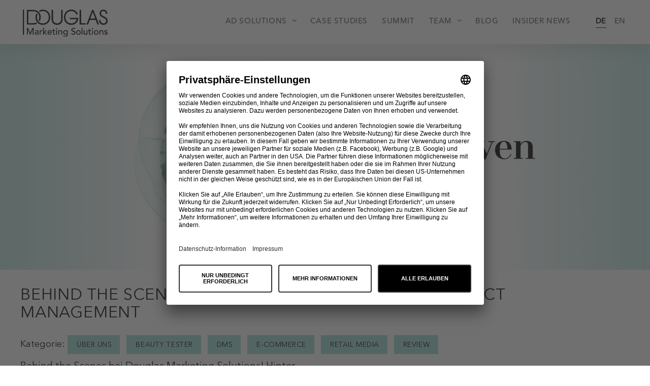

--- FILE ---
content_type: text/html; charset=UTF-8
request_url: https://www.douglas-marketing-solutions.com/de/behind-the-scenes-saskia-nettekoven/
body_size: 81121
content:
<!DOCTYPE html>
<html lang="de-DE">
<head>
	<meta charset="UTF-8">
	<link rel="profile" href="https://gmpg.org/xfn/11">

	<meta name='robots' content='index, follow, max-image-preview:large, max-snippet:-1, max-video-preview:-1' />
	<style>img:is([sizes="auto" i], [sizes^="auto," i]) { contain-intrinsic-size: 3000px 1500px }</style>
	<meta name="viewport" content="width=device-width, initial-scale=1">
	<!-- This site is optimized with the Yoast SEO plugin v23.9 - https://yoast.com/wordpress/plugins/seo/ -->
	<title>Behind The Scenes: Saskia Nettekoven - Lead Project Management | Douglas Marketing Solutions</title>
	<meta name="description" content="Behind the scenes at Douglas Marketing Solutions! Behind our #adsolutions stands a great team that we would like to introduce to you." />
	<link rel="canonical" href="https://www.douglas-marketing-solutions.com/de/behind-the-scenes-saskia-nettekoven/" />
	<meta property="og:locale" content="de_DE" />
	<meta property="og:type" content="article" />
	<meta property="og:title" content="Behind The Scenes: Saskia Nettekoven - Lead Project Management | Douglas Marketing Solutions" />
	<meta property="og:description" content="Behind the scenes at Douglas Marketing Solutions! Behind our #adsolutions stands a great team that we would like to introduce to you." />
	<meta property="og:url" content="https://www.douglas-marketing-solutions.com/de/behind-the-scenes-saskia-nettekoven/" />
	<meta property="og:site_name" content="Douglas Marketing Solutions" />
	<meta property="article:published_time" content="2021-04-28T13:45:26+00:00" />
	<meta property="article:modified_time" content="2025-01-28T10:37:11+00:00" />
	<meta property="og:image" content="https://www.douglas-marketing-solutions.com/wp-content/uploads/saskia-nettekoven-small.jpg" />
	<meta property="og:image:width" content="1178" />
	<meta property="og:image:height" content="711" />
	<meta property="og:image:type" content="image/jpeg" />
	<meta name="author" content="DMS Redaktion" />
	<meta name="twitter:card" content="summary_large_image" />
	<meta name="twitter:label1" content="Verfasst von" />
	<meta name="twitter:data1" content="DMS Redaktion" />
	<meta name="twitter:label2" content="Geschätzte Lesezeit" />
	<meta name="twitter:data2" content="2 Minuten" />
	<script type="application/ld+json" class="yoast-schema-graph">{
    "@context": "https:\/\/schema.org",
    "@graph": [
        {
            "@type": "Article",
            "@id": "https:\/\/www.douglas-marketing-solutions.com\/behind-the-scenes-saskia-nettekoven\/#article",
            "isPartOf": {
                "@id": "https:\/\/www.douglas-marketing-solutions.com\/behind-the-scenes-saskia-nettekoven\/"
            },
            "author": {
                "name": "DMS Redaktion",
                "@id": "https:\/\/www.douglas-marketing-solutions.com\/#\/schema\/person\/6d8ee9174fe1d9876d1a93bfcfb11517"
            },
            "headline": "Behind The Scenes: Saskia Nettekoven &#8211; Lead Project Management",
            "datePublished": "2021-04-28T13:45:26+00:00",
            "dateModified": "2025-01-28T10:37:11+00:00",
            "mainEntityOfPage": {
                "@id": "https:\/\/www.douglas-marketing-solutions.com\/behind-the-scenes-saskia-nettekoven\/"
            },
            "wordCount": 9,
            "publisher": {
                "@id": "https:\/\/www.douglas-marketing-solutions.com\/#organization"
            },
            "image": {
                "@id": "https:\/\/www.douglas-marketing-solutions.com\/behind-the-scenes-saskia-nettekoven\/#primaryimage"
            },
            "thumbnailUrl": "https:\/\/www.douglas-marketing-solutions.com\/wp-content\/uploads\/saskia-nettekoven-small.jpg",
            "articleSection": [
                "About us",
                "Beauty Tester",
                "DMS",
                "E-Commerce",
                "Retail Media",
                "Review"
            ],
            "inLanguage": "de"
        },
        {
            "@type": "WebPage",
            "@id": "https:\/\/www.douglas-marketing-solutions.com\/behind-the-scenes-saskia-nettekoven\/",
            "url": "https:\/\/www.douglas-marketing-solutions.com\/behind-the-scenes-saskia-nettekoven\/",
            "name": "Behind The Scenes: Saskia Nettekoven - Lead Project Management | Douglas Marketing Solutions",
            "isPartOf": {
                "@id": "https:\/\/www.douglas-marketing-solutions.com\/#website"
            },
            "primaryImageOfPage": {
                "@id": "https:\/\/www.douglas-marketing-solutions.com\/behind-the-scenes-saskia-nettekoven\/#primaryimage"
            },
            "image": {
                "@id": "https:\/\/www.douglas-marketing-solutions.com\/behind-the-scenes-saskia-nettekoven\/#primaryimage"
            },
            "thumbnailUrl": "https:\/\/www.douglas-marketing-solutions.com\/wp-content\/uploads\/saskia-nettekoven-small.jpg",
            "datePublished": "2021-04-28T13:45:26+00:00",
            "dateModified": "2025-01-28T10:37:11+00:00",
            "description": "Behind the scenes at Douglas Marketing Solutions! Behind our #adsolutions stands a great team that we would like to introduce to you.",
            "breadcrumb": {
                "@id": "https:\/\/www.douglas-marketing-solutions.com\/behind-the-scenes-saskia-nettekoven\/#breadcrumb"
            },
            "inLanguage": "de",
            "potentialAction": [
                {
                    "@type": "ReadAction",
                    "target": [
                        "https:\/\/www.douglas-marketing-solutions.com\/behind-the-scenes-saskia-nettekoven\/"
                    ]
                }
            ]
        },
        {
            "@type": "ImageObject",
            "inLanguage": "de",
            "@id": "https:\/\/www.douglas-marketing-solutions.com\/behind-the-scenes-saskia-nettekoven\/#primaryimage",
            "url": "https:\/\/www.douglas-marketing-solutions.com\/wp-content\/uploads\/saskia-nettekoven-small.jpg",
            "contentUrl": "https:\/\/www.douglas-marketing-solutions.com\/wp-content\/uploads\/saskia-nettekoven-small.jpg",
            "width": 1178,
            "height": 711
        },
        {
            "@type": "BreadcrumbList",
            "@id": "https:\/\/www.douglas-marketing-solutions.com\/behind-the-scenes-saskia-nettekoven\/#breadcrumb",
            "itemListElement": [
                {
                    "@type": "ListItem",
                    "position": 1,
                    "name": "Home",
                    "item": "https:\/\/www.douglas-marketing-solutions.com\/"
                },
                {
                    "@type": "ListItem",
                    "position": 2,
                    "name": "Behind The Scenes: Saskia Nettekoven &#8211; Lead Project Management"
                }
            ]
        },
        {
            "@type": "WebSite",
            "@id": "https:\/\/www.douglas-marketing-solutions.com\/#website",
            "url": "https:\/\/www.douglas-marketing-solutions.com\/",
            "name": "Douglas Marketing Solutions",
            "description": "",
            "publisher": {
                "@id": "https:\/\/www.douglas-marketing-solutions.com\/#organization"
            },
            "potentialAction": [
                {
                    "@type": "SearchAction",
                    "target": {
                        "@type": "EntryPoint",
                        "urlTemplate": "https:\/\/www.douglas-marketing-solutions.com\/?s={search_term_string}"
                    },
                    "query-input": {
                        "@type": "PropertyValueSpecification",
                        "valueRequired": true,
                        "valueName": "search_term_string"
                    }
                }
            ],
            "inLanguage": "de"
        },
        {
            "@type": "Organization",
            "@id": "https:\/\/www.douglas-marketing-solutions.com\/#organization",
            "name": "Beauty Media Solutions GmbH",
            "url": "https:\/\/www.douglas-marketing-solutions.com\/",
            "logo": {
                "@type": "ImageObject",
                "inLanguage": "de",
                "@id": "https:\/\/www.douglas-marketing-solutions.com\/#\/schema\/logo\/image\/",
                "url": "https:\/\/www.douglas-marketing-solutions.com\/wp-content\/uploads\/Logo_DouglasMarketingSolutions.png",
                "contentUrl": "https:\/\/www.douglas-marketing-solutions.com\/wp-content\/uploads\/Logo_DouglasMarketingSolutions.png",
                "width": 2080,
                "height": 657,
                "caption": "Beauty Media Solutions GmbH"
            },
            "image": {
                "@id": "https:\/\/www.douglas-marketing-solutions.com\/#\/schema\/logo\/image\/"
            }
        },
        {
            "@type": "Person",
            "@id": "https:\/\/www.douglas-marketing-solutions.com\/#\/schema\/person\/6d8ee9174fe1d9876d1a93bfcfb11517",
            "name": "DMS Redaktion",
            "image": {
                "@type": "ImageObject",
                "inLanguage": "de",
                "@id": "https:\/\/www.douglas-marketing-solutions.com\/#\/schema\/person\/image\/",
                "url": "https:\/\/secure.gravatar.com\/avatar\/af74e8726add3d9ff6cee2c3fbf3cede?s=96&d=mm&r=g",
                "contentUrl": "https:\/\/secure.gravatar.com\/avatar\/af74e8726add3d9ff6cee2c3fbf3cede?s=96&d=mm&r=g",
                "caption": "DMS Redaktion"
            },
            "url": "https:\/\/www.douglas-marketing-solutions.com\/de\/author\/bms_redaktion\/"
        }
    ]
}</script>
	<!-- / Yoast SEO plugin. -->


<link rel='dns-prefetch' href='//www.douglas-marketing-solutions.com' />
<link rel="alternate" type="application/rss+xml" title="Douglas Marketing Solutions &raquo; Feed" href="https://www.douglas-marketing-solutions.com/de/feed/" />
<link rel="alternate" type="application/rss+xml" title="Douglas Marketing Solutions &raquo; Kommentar-Feed" href="https://www.douglas-marketing-solutions.com/de/comments/feed/" />
<link rel="alternate" type="application/rss+xml" title="Douglas Marketing Solutions &raquo; Behind The Scenes: Saskia Nettekoven &#8211; Lead Project Management-Kommentar-Feed" href="https://www.douglas-marketing-solutions.com/de/behind-the-scenes-saskia-nettekoven/feed/" />
<script>
window._wpemojiSettings = {"baseUrl":"https:\/\/s.w.org\/images\/core\/emoji\/15.0.3\/72x72\/","ext":".png","svgUrl":"https:\/\/s.w.org\/images\/core\/emoji\/15.0.3\/svg\/","svgExt":".svg","source":{"concatemoji":"https:\/\/www.douglas-marketing-solutions.com\/wp-includes\/js\/wp-emoji-release.min.js?ver=6.7.4"}};
/*! This file is auto-generated */
!function(i,n){var o,s,e;function c(e){try{var t={supportTests:e,timestamp:(new Date).valueOf()};sessionStorage.setItem(o,JSON.stringify(t))}catch(e){}}function p(e,t,n){e.clearRect(0,0,e.canvas.width,e.canvas.height),e.fillText(t,0,0);var t=new Uint32Array(e.getImageData(0,0,e.canvas.width,e.canvas.height).data),r=(e.clearRect(0,0,e.canvas.width,e.canvas.height),e.fillText(n,0,0),new Uint32Array(e.getImageData(0,0,e.canvas.width,e.canvas.height).data));return t.every(function(e,t){return e===r[t]})}function u(e,t,n){switch(t){case"flag":return n(e,"\ud83c\udff3\ufe0f\u200d\u26a7\ufe0f","\ud83c\udff3\ufe0f\u200b\u26a7\ufe0f")?!1:!n(e,"\ud83c\uddfa\ud83c\uddf3","\ud83c\uddfa\u200b\ud83c\uddf3")&&!n(e,"\ud83c\udff4\udb40\udc67\udb40\udc62\udb40\udc65\udb40\udc6e\udb40\udc67\udb40\udc7f","\ud83c\udff4\u200b\udb40\udc67\u200b\udb40\udc62\u200b\udb40\udc65\u200b\udb40\udc6e\u200b\udb40\udc67\u200b\udb40\udc7f");case"emoji":return!n(e,"\ud83d\udc26\u200d\u2b1b","\ud83d\udc26\u200b\u2b1b")}return!1}function f(e,t,n){var r="undefined"!=typeof WorkerGlobalScope&&self instanceof WorkerGlobalScope?new OffscreenCanvas(300,150):i.createElement("canvas"),a=r.getContext("2d",{willReadFrequently:!0}),o=(a.textBaseline="top",a.font="600 32px Arial",{});return e.forEach(function(e){o[e]=t(a,e,n)}),o}function t(e){var t=i.createElement("script");t.src=e,t.defer=!0,i.head.appendChild(t)}"undefined"!=typeof Promise&&(o="wpEmojiSettingsSupports",s=["flag","emoji"],n.supports={everything:!0,everythingExceptFlag:!0},e=new Promise(function(e){i.addEventListener("DOMContentLoaded",e,{once:!0})}),new Promise(function(t){var n=function(){try{var e=JSON.parse(sessionStorage.getItem(o));if("object"==typeof e&&"number"==typeof e.timestamp&&(new Date).valueOf()<e.timestamp+604800&&"object"==typeof e.supportTests)return e.supportTests}catch(e){}return null}();if(!n){if("undefined"!=typeof Worker&&"undefined"!=typeof OffscreenCanvas&&"undefined"!=typeof URL&&URL.createObjectURL&&"undefined"!=typeof Blob)try{var e="postMessage("+f.toString()+"("+[JSON.stringify(s),u.toString(),p.toString()].join(",")+"));",r=new Blob([e],{type:"text/javascript"}),a=new Worker(URL.createObjectURL(r),{name:"wpTestEmojiSupports"});return void(a.onmessage=function(e){c(n=e.data),a.terminate(),t(n)})}catch(e){}c(n=f(s,u,p))}t(n)}).then(function(e){for(var t in e)n.supports[t]=e[t],n.supports.everything=n.supports.everything&&n.supports[t],"flag"!==t&&(n.supports.everythingExceptFlag=n.supports.everythingExceptFlag&&n.supports[t]);n.supports.everythingExceptFlag=n.supports.everythingExceptFlag&&!n.supports.flag,n.DOMReady=!1,n.readyCallback=function(){n.DOMReady=!0}}).then(function(){return e}).then(function(){var e;n.supports.everything||(n.readyCallback(),(e=n.source||{}).concatemoji?t(e.concatemoji):e.wpemoji&&e.twemoji&&(t(e.twemoji),t(e.wpemoji)))}))}((window,document),window._wpemojiSettings);
</script>
<style id='wp-emoji-styles-inline-css'>

	img.wp-smiley, img.emoji {
		display: inline !important;
		border: none !important;
		box-shadow: none !important;
		height: 1em !important;
		width: 1em !important;
		margin: 0 0.07em !important;
		vertical-align: -0.1em !important;
		background: none !important;
		padding: 0 !important;
	}
</style>
<link rel='stylesheet' id='wp-block-library-css' href='https://www.douglas-marketing-solutions.com/wp-includes/css/dist/block-library/style.min.css?ver=6.7.4' media='all' />
<link rel='stylesheet' id='fontawesome-free-css' href='https://www.douglas-marketing-solutions.com/wp-content/plugins/getwid/vendors/fontawesome-free/css/all.min.css?ver=5.5.0' media='all' />
<link rel='stylesheet' id='slick-css' href='https://www.douglas-marketing-solutions.com/wp-content/plugins/getwid/vendors/slick/slick/slick.min.css?ver=1.9.0' media='all' />
<link rel='stylesheet' id='slick-theme-css' href='https://www.douglas-marketing-solutions.com/wp-content/plugins/getwid/vendors/slick/slick/slick-theme.min.css?ver=1.9.0' media='all' />
<link rel='stylesheet' id='getwid-blocks-css' href='https://www.douglas-marketing-solutions.com/wp-content/plugins/getwid/assets/css/blocks.style.css?ver=2.0.13' media='all' />
<style id='getwid-blocks-inline-css'>
.wp-block-getwid-section .wp-block-getwid-section__wrapper .wp-block-getwid-section__inner-wrapper{max-width: 1200px;}
</style>
<style id='classic-theme-styles-inline-css'>
/*! This file is auto-generated */
.wp-block-button__link{color:#fff;background-color:#32373c;border-radius:9999px;box-shadow:none;text-decoration:none;padding:calc(.667em + 2px) calc(1.333em + 2px);font-size:1.125em}.wp-block-file__button{background:#32373c;color:#fff;text-decoration:none}
</style>
<style id='global-styles-inline-css'>
:root{--wp--preset--aspect-ratio--square: 1;--wp--preset--aspect-ratio--4-3: 4/3;--wp--preset--aspect-ratio--3-4: 3/4;--wp--preset--aspect-ratio--3-2: 3/2;--wp--preset--aspect-ratio--2-3: 2/3;--wp--preset--aspect-ratio--16-9: 16/9;--wp--preset--aspect-ratio--9-16: 9/16;--wp--preset--color--black: #000000;--wp--preset--color--cyan-bluish-gray: #abb8c3;--wp--preset--color--white: #ffffff;--wp--preset--color--pale-pink: #f78da7;--wp--preset--color--vivid-red: #cf2e2e;--wp--preset--color--luminous-vivid-orange: #ff6900;--wp--preset--color--luminous-vivid-amber: #fcb900;--wp--preset--color--light-green-cyan: #7bdcb5;--wp--preset--color--vivid-green-cyan: #00d084;--wp--preset--color--pale-cyan-blue: #8ed1fc;--wp--preset--color--vivid-cyan-blue: #0693e3;--wp--preset--color--vivid-purple: #9b51e0;--wp--preset--color--contrast: var(--contrast);--wp--preset--color--contrast-2: var(--contrast-2);--wp--preset--color--contrast-3: var(--contrast-3);--wp--preset--color--base: var(--base);--wp--preset--color--base-2: var(--base-2);--wp--preset--color--base-3: var(--base-3);--wp--preset--color--accent: var(--accent);--wp--preset--gradient--vivid-cyan-blue-to-vivid-purple: linear-gradient(135deg,rgba(6,147,227,1) 0%,rgb(155,81,224) 100%);--wp--preset--gradient--light-green-cyan-to-vivid-green-cyan: linear-gradient(135deg,rgb(122,220,180) 0%,rgb(0,208,130) 100%);--wp--preset--gradient--luminous-vivid-amber-to-luminous-vivid-orange: linear-gradient(135deg,rgba(252,185,0,1) 0%,rgba(255,105,0,1) 100%);--wp--preset--gradient--luminous-vivid-orange-to-vivid-red: linear-gradient(135deg,rgba(255,105,0,1) 0%,rgb(207,46,46) 100%);--wp--preset--gradient--very-light-gray-to-cyan-bluish-gray: linear-gradient(135deg,rgb(238,238,238) 0%,rgb(169,184,195) 100%);--wp--preset--gradient--cool-to-warm-spectrum: linear-gradient(135deg,rgb(74,234,220) 0%,rgb(151,120,209) 20%,rgb(207,42,186) 40%,rgb(238,44,130) 60%,rgb(251,105,98) 80%,rgb(254,248,76) 100%);--wp--preset--gradient--blush-light-purple: linear-gradient(135deg,rgb(255,206,236) 0%,rgb(152,150,240) 100%);--wp--preset--gradient--blush-bordeaux: linear-gradient(135deg,rgb(254,205,165) 0%,rgb(254,45,45) 50%,rgb(107,0,62) 100%);--wp--preset--gradient--luminous-dusk: linear-gradient(135deg,rgb(255,203,112) 0%,rgb(199,81,192) 50%,rgb(65,88,208) 100%);--wp--preset--gradient--pale-ocean: linear-gradient(135deg,rgb(255,245,203) 0%,rgb(182,227,212) 50%,rgb(51,167,181) 100%);--wp--preset--gradient--electric-grass: linear-gradient(135deg,rgb(202,248,128) 0%,rgb(113,206,126) 100%);--wp--preset--gradient--midnight: linear-gradient(135deg,rgb(2,3,129) 0%,rgb(40,116,252) 100%);--wp--preset--font-size--small: 13px;--wp--preset--font-size--medium: 20px;--wp--preset--font-size--large: 36px;--wp--preset--font-size--x-large: 42px;--wp--preset--spacing--20: 0.44rem;--wp--preset--spacing--30: 0.67rem;--wp--preset--spacing--40: 1rem;--wp--preset--spacing--50: 1.5rem;--wp--preset--spacing--60: 2.25rem;--wp--preset--spacing--70: 3.38rem;--wp--preset--spacing--80: 5.06rem;--wp--preset--shadow--natural: 6px 6px 9px rgba(0, 0, 0, 0.2);--wp--preset--shadow--deep: 12px 12px 50px rgba(0, 0, 0, 0.4);--wp--preset--shadow--sharp: 6px 6px 0px rgba(0, 0, 0, 0.2);--wp--preset--shadow--outlined: 6px 6px 0px -3px rgba(255, 255, 255, 1), 6px 6px rgba(0, 0, 0, 1);--wp--preset--shadow--crisp: 6px 6px 0px rgba(0, 0, 0, 1);}:where(.is-layout-flex){gap: 0.5em;}:where(.is-layout-grid){gap: 0.5em;}body .is-layout-flex{display: flex;}.is-layout-flex{flex-wrap: wrap;align-items: center;}.is-layout-flex > :is(*, div){margin: 0;}body .is-layout-grid{display: grid;}.is-layout-grid > :is(*, div){margin: 0;}:where(.wp-block-columns.is-layout-flex){gap: 2em;}:where(.wp-block-columns.is-layout-grid){gap: 2em;}:where(.wp-block-post-template.is-layout-flex){gap: 1.25em;}:where(.wp-block-post-template.is-layout-grid){gap: 1.25em;}.has-black-color{color: var(--wp--preset--color--black) !important;}.has-cyan-bluish-gray-color{color: var(--wp--preset--color--cyan-bluish-gray) !important;}.has-white-color{color: var(--wp--preset--color--white) !important;}.has-pale-pink-color{color: var(--wp--preset--color--pale-pink) !important;}.has-vivid-red-color{color: var(--wp--preset--color--vivid-red) !important;}.has-luminous-vivid-orange-color{color: var(--wp--preset--color--luminous-vivid-orange) !important;}.has-luminous-vivid-amber-color{color: var(--wp--preset--color--luminous-vivid-amber) !important;}.has-light-green-cyan-color{color: var(--wp--preset--color--light-green-cyan) !important;}.has-vivid-green-cyan-color{color: var(--wp--preset--color--vivid-green-cyan) !important;}.has-pale-cyan-blue-color{color: var(--wp--preset--color--pale-cyan-blue) !important;}.has-vivid-cyan-blue-color{color: var(--wp--preset--color--vivid-cyan-blue) !important;}.has-vivid-purple-color{color: var(--wp--preset--color--vivid-purple) !important;}.has-black-background-color{background-color: var(--wp--preset--color--black) !important;}.has-cyan-bluish-gray-background-color{background-color: var(--wp--preset--color--cyan-bluish-gray) !important;}.has-white-background-color{background-color: var(--wp--preset--color--white) !important;}.has-pale-pink-background-color{background-color: var(--wp--preset--color--pale-pink) !important;}.has-vivid-red-background-color{background-color: var(--wp--preset--color--vivid-red) !important;}.has-luminous-vivid-orange-background-color{background-color: var(--wp--preset--color--luminous-vivid-orange) !important;}.has-luminous-vivid-amber-background-color{background-color: var(--wp--preset--color--luminous-vivid-amber) !important;}.has-light-green-cyan-background-color{background-color: var(--wp--preset--color--light-green-cyan) !important;}.has-vivid-green-cyan-background-color{background-color: var(--wp--preset--color--vivid-green-cyan) !important;}.has-pale-cyan-blue-background-color{background-color: var(--wp--preset--color--pale-cyan-blue) !important;}.has-vivid-cyan-blue-background-color{background-color: var(--wp--preset--color--vivid-cyan-blue) !important;}.has-vivid-purple-background-color{background-color: var(--wp--preset--color--vivid-purple) !important;}.has-black-border-color{border-color: var(--wp--preset--color--black) !important;}.has-cyan-bluish-gray-border-color{border-color: var(--wp--preset--color--cyan-bluish-gray) !important;}.has-white-border-color{border-color: var(--wp--preset--color--white) !important;}.has-pale-pink-border-color{border-color: var(--wp--preset--color--pale-pink) !important;}.has-vivid-red-border-color{border-color: var(--wp--preset--color--vivid-red) !important;}.has-luminous-vivid-orange-border-color{border-color: var(--wp--preset--color--luminous-vivid-orange) !important;}.has-luminous-vivid-amber-border-color{border-color: var(--wp--preset--color--luminous-vivid-amber) !important;}.has-light-green-cyan-border-color{border-color: var(--wp--preset--color--light-green-cyan) !important;}.has-vivid-green-cyan-border-color{border-color: var(--wp--preset--color--vivid-green-cyan) !important;}.has-pale-cyan-blue-border-color{border-color: var(--wp--preset--color--pale-cyan-blue) !important;}.has-vivid-cyan-blue-border-color{border-color: var(--wp--preset--color--vivid-cyan-blue) !important;}.has-vivid-purple-border-color{border-color: var(--wp--preset--color--vivid-purple) !important;}.has-vivid-cyan-blue-to-vivid-purple-gradient-background{background: var(--wp--preset--gradient--vivid-cyan-blue-to-vivid-purple) !important;}.has-light-green-cyan-to-vivid-green-cyan-gradient-background{background: var(--wp--preset--gradient--light-green-cyan-to-vivid-green-cyan) !important;}.has-luminous-vivid-amber-to-luminous-vivid-orange-gradient-background{background: var(--wp--preset--gradient--luminous-vivid-amber-to-luminous-vivid-orange) !important;}.has-luminous-vivid-orange-to-vivid-red-gradient-background{background: var(--wp--preset--gradient--luminous-vivid-orange-to-vivid-red) !important;}.has-very-light-gray-to-cyan-bluish-gray-gradient-background{background: var(--wp--preset--gradient--very-light-gray-to-cyan-bluish-gray) !important;}.has-cool-to-warm-spectrum-gradient-background{background: var(--wp--preset--gradient--cool-to-warm-spectrum) !important;}.has-blush-light-purple-gradient-background{background: var(--wp--preset--gradient--blush-light-purple) !important;}.has-blush-bordeaux-gradient-background{background: var(--wp--preset--gradient--blush-bordeaux) !important;}.has-luminous-dusk-gradient-background{background: var(--wp--preset--gradient--luminous-dusk) !important;}.has-pale-ocean-gradient-background{background: var(--wp--preset--gradient--pale-ocean) !important;}.has-electric-grass-gradient-background{background: var(--wp--preset--gradient--electric-grass) !important;}.has-midnight-gradient-background{background: var(--wp--preset--gradient--midnight) !important;}.has-small-font-size{font-size: var(--wp--preset--font-size--small) !important;}.has-medium-font-size{font-size: var(--wp--preset--font-size--medium) !important;}.has-large-font-size{font-size: var(--wp--preset--font-size--large) !important;}.has-x-large-font-size{font-size: var(--wp--preset--font-size--x-large) !important;}
:where(.wp-block-post-template.is-layout-flex){gap: 1.25em;}:where(.wp-block-post-template.is-layout-grid){gap: 1.25em;}
:where(.wp-block-columns.is-layout-flex){gap: 2em;}:where(.wp-block-columns.is-layout-grid){gap: 2em;}
:root :where(.wp-block-pullquote){font-size: 1.5em;line-height: 1.6;}
</style>
<link rel='stylesheet' id='contact-form-7-css' href='https://www.douglas-marketing-solutions.com/wp-content/plugins/contact-form-7/includes/css/styles.css?ver=6.0.1' media='all' />
<link rel='stylesheet' id='trp-language-switcher-style-css' href='https://www.douglas-marketing-solutions.com/wp-content/plugins/translatepress-multilingual/assets/css/trp-language-switcher.css?ver=2.9.0' media='all' />
<link rel='stylesheet' id='generate-style-grid-css' href='https://www.douglas-marketing-solutions.com/wp-content/themes/generatepress/assets/css/unsemantic-grid.min.css?ver=3.5.1' media='all' />
<link rel='stylesheet' id='generate-style-css' href='https://www.douglas-marketing-solutions.com/wp-content/themes/generatepress/assets/css/style.min.css?ver=3.5.1' media='all' />
<style id='generate-style-inline-css'>
@media (max-width: 850px){.main-navigation .menu-toggle,.main-navigation .mobile-bar-items,.sidebar-nav-mobile:not(#sticky-placeholder){display:block;}.main-navigation ul,.gen-sidebar-nav{display:none;}[class*="nav-float-"] .site-header .inside-header > *{float:none;clear:both;}}
.dynamic-author-image-rounded{border-radius:100%;}.dynamic-featured-image, .dynamic-author-image{vertical-align:middle;}.one-container.blog .dynamic-content-template:not(:last-child), .one-container.archive .dynamic-content-template:not(:last-child){padding-bottom:0px;}.dynamic-entry-excerpt > p:last-child{margin-bottom:0px;}
</style>
<link rel='stylesheet' id='generate-mobile-style-css' href='https://www.douglas-marketing-solutions.com/wp-content/themes/generatepress/assets/css/mobile.min.css?ver=3.5.1' media='all' />
<link rel='stylesheet' id='generate-font-icons-css' href='https://www.douglas-marketing-solutions.com/wp-content/themes/generatepress/assets/css/components/font-icons.min.css?ver=3.5.1' media='all' />
<link rel='stylesheet' id='cf7cf-style-css' href='https://www.douglas-marketing-solutions.com/wp-content/plugins/cf7-conditional-fields/style.css?ver=2.5.1' media='all' />
<link rel='stylesheet' id='generatepress-dynamic-css' href='https://www.douglas-marketing-solutions.com/wp-content/uploads/generatepress/style.min.css?ver=1761043161' media='all' />
<style id='generateblocks-inline-css'>
.gb-container .wp-block-image img{vertical-align:middle;}.gb-grid-wrapper .wp-block-image{margin-bottom:0;}.gb-highlight{background:none;}
</style>
<link rel='stylesheet' id='generate-sticky-css' href='https://www.douglas-marketing-solutions.com/wp-content/plugins/gp-premium/menu-plus/functions/css/sticky.min.css?ver=2.5.0' media='all' />
<link rel='stylesheet' id='generate-navigation-branding-css' href='https://www.douglas-marketing-solutions.com/wp-content/plugins/gp-premium/menu-plus/functions/css/navigation-branding.min.css?ver=2.5.0' media='all' />
<style id='generate-navigation-branding-inline-css'>
.main-navigation .sticky-navigation-logo, .main-navigation.navigation-stick .site-logo:not(.mobile-header-logo){display:none;}.main-navigation.navigation-stick .sticky-navigation-logo{display:block;}.navigation-branding img, .site-logo.mobile-header-logo img{height:25px;width:auto;}.navigation-branding .main-title{line-height:25px;}@media (max-width: 1210px){#site-navigation .navigation-branding, #sticky-navigation .navigation-branding{margin-left:10px;}}@media (max-width: 850px){.main-navigation:not(.slideout-navigation) .main-nav{-ms-flex:0 0 100%;flex:0 0 100%;}.main-navigation:not(.slideout-navigation) .inside-navigation{-ms-flex-wrap:wrap;flex-wrap:wrap;display:-webkit-box;display:-ms-flexbox;display:flex;}.nav-aligned-center .navigation-branding, .nav-aligned-left .navigation-branding{margin-right:auto;}.nav-aligned-center  .main-navigation.has-branding:not(.slideout-navigation) .inside-navigation .main-nav,.nav-aligned-center  .main-navigation.has-sticky-branding.navigation-stick .inside-navigation .main-nav,.nav-aligned-left  .main-navigation.has-branding:not(.slideout-navigation) .inside-navigation .main-nav,.nav-aligned-left  .main-navigation.has-sticky-branding.navigation-stick .inside-navigation .main-nav{margin-right:0px;}.navigation-branding img, .site-logo.mobile-header-logo{height:10px;}.navigation-branding .main-title{line-height:10px;}}
</style>
<link rel='stylesheet' id='generate-child-css' href='https://www.douglas-marketing-solutions.com/wp-content/themes/generatepress_child/style.css?ver=1760627172' media='all' />
<script src="https://www.douglas-marketing-solutions.com/wp-includes/js/jquery/jquery.min.js?ver=3.7.1" id="jquery-core-js"></script>
<script src="https://www.douglas-marketing-solutions.com/wp-includes/js/jquery/jquery-migrate.min.js?ver=3.4.1" id="jquery-migrate-js"></script>
<script src="https://www.douglas-marketing-solutions.com/wp-content/themes/generatepress_child/js/swiper.js?ver=6.7.4" id="swiper-min-js-js"></script>
<script src="https://www.douglas-marketing-solutions.com/wp-content/themes/generatepress_child/js/flipdown.js?ver=6.7.4" id="flipdown-js-js"></script>
<link rel="https://api.w.org/" href="https://www.douglas-marketing-solutions.com/de/wp-json/" /><link rel="alternate" title="JSON" type="application/json" href="https://www.douglas-marketing-solutions.com/de/wp-json/wp/v2/posts/1951" /><link rel="EditURI" type="application/rsd+xml" title="RSD" href="https://www.douglas-marketing-solutions.com/xmlrpc.php?rsd" />
<meta name="generator" content="WordPress 6.7.4" />
<link rel='shortlink' href='https://www.douglas-marketing-solutions.com/de/?p=1951' />
<link rel="alternate" title="oEmbed (JSON)" type="application/json+oembed" href="https://www.douglas-marketing-solutions.com/de/wp-json/oembed/1.0/embed?url=https%3A%2F%2Fwww.douglas-marketing-solutions.com%2Fde%2Fbehind-the-scenes-saskia-nettekoven%2F" />
<link rel="alternate" title="oEmbed (XML)" type="text/xml+oembed" href="https://www.douglas-marketing-solutions.com/de/wp-json/oembed/1.0/embed?url=https%3A%2F%2Fwww.douglas-marketing-solutions.com%2Fde%2Fbehind-the-scenes-saskia-nettekoven%2F&#038;format=xml" />
<link rel="alternate" hreflang="en-US" href="https://www.douglas-marketing-solutions.com/behind-the-scenes-saskia-nettekoven/"/>
<link rel="alternate" hreflang="de-DE" href="https://www.douglas-marketing-solutions.com/de/behind-the-scenes-saskia-nettekoven/"/>
<link rel="alternate" hreflang="en" href="https://www.douglas-marketing-solutions.com/behind-the-scenes-saskia-nettekoven/"/>
<link rel="alternate" hreflang="de" href="https://www.douglas-marketing-solutions.com/de/behind-the-scenes-saskia-nettekoven/"/>
<link rel="pingback" href="https://www.douglas-marketing-solutions.com/xmlrpc.php">
    <link rel="alternate" hreflang="x-default" href="https://www.douglas-marketing-solutions.com/behind-the-scenes-saskia-nettekoven/" />
<link rel="icon" href="https://www.douglas-marketing-solutions.com/wp-content/uploads/cropped-bms-favicon-32x32.png" sizes="32x32" />
<link rel="icon" href="https://www.douglas-marketing-solutions.com/wp-content/uploads/cropped-bms-favicon-192x192.png" sizes="192x192" />
<link rel="apple-touch-icon" href="https://www.douglas-marketing-solutions.com/wp-content/uploads/cropped-bms-favicon-180x180.png" />
<meta name="msapplication-TileImage" content="https://www.douglas-marketing-solutions.com/wp-content/uploads/cropped-bms-favicon-270x270.png" />
		<style id="wp-custom-css">
			/*child theme, style.css*/
.case-study-content p  strong {
display:inline-block;
    padding-top: 10px;
}
figure .caption {
    font-style: normal;
    color: #666;
}

#wpsp-188 h3 {
    letter-spacing: 0.06em;
	  font-size: 27px;	
}
@media (max-width: 992px) {
#wpsp-188 h3 {
	  font-size: 22px;	
	}
}
/* .button-outlined {
    border-radius: 36px;
    letter-spacing: 0.1em;
	  padding: 12px 27px 11px 30px;
} */		</style>
		<style id="wpforms-css-vars-root">
				:root {
					--wpforms-field-border-radius: 3px;
--wpforms-field-border-style: solid;
--wpforms-field-border-size: 1px;
--wpforms-field-background-color: #ffffff;
--wpforms-field-border-color: rgba( 0, 0, 0, 0.25 );
--wpforms-field-border-color-spare: rgba( 0, 0, 0, 0.25 );
--wpforms-field-text-color: rgba( 0, 0, 0, 0.7 );
--wpforms-field-menu-color: #ffffff;
--wpforms-label-color: rgba( 0, 0, 0, 0.85 );
--wpforms-label-sublabel-color: rgba( 0, 0, 0, 0.55 );
--wpforms-label-error-color: #d63637;
--wpforms-button-border-radius: 3px;
--wpforms-button-border-style: none;
--wpforms-button-border-size: 1px;
--wpforms-button-background-color: #066aab;
--wpforms-button-border-color: #066aab;
--wpforms-button-text-color: #ffffff;
--wpforms-page-break-color: #066aab;
--wpforms-background-image: none;
--wpforms-background-position: center center;
--wpforms-background-repeat: no-repeat;
--wpforms-background-size: cover;
--wpforms-background-width: 100px;
--wpforms-background-height: 100px;
--wpforms-background-color: rgba( 0, 0, 0, 0 );
--wpforms-background-url: none;
--wpforms-container-padding: 0px;
--wpforms-container-border-style: none;
--wpforms-container-border-width: 1px;
--wpforms-container-border-color: #000000;
--wpforms-container-border-radius: 3px;
--wpforms-field-size-input-height: 43px;
--wpforms-field-size-input-spacing: 15px;
--wpforms-field-size-font-size: 16px;
--wpforms-field-size-line-height: 19px;
--wpforms-field-size-padding-h: 14px;
--wpforms-field-size-checkbox-size: 16px;
--wpforms-field-size-sublabel-spacing: 5px;
--wpforms-field-size-icon-size: 1;
--wpforms-label-size-font-size: 16px;
--wpforms-label-size-line-height: 19px;
--wpforms-label-size-sublabel-font-size: 14px;
--wpforms-label-size-sublabel-line-height: 17px;
--wpforms-button-size-font-size: 17px;
--wpforms-button-size-height: 41px;
--wpforms-button-size-padding-h: 15px;
--wpforms-button-size-margin-top: 10px;
--wpforms-container-shadow-size-box-shadow: none;

				}
			</style>                <script id="usercentrics-cmp" data-language="de" src="https://app.usercentrics.eu/browser-ui/latest/loader.js" data-settings-id="kS6qaq0gJ-N93p" async></script>
            
</head>

<body class="post-template-default single single-post postid-1951 single-format-standard wp-custom-logo wp-embed-responsive sticky-menu-slide sticky-enabled desktop-sticky-menu translatepress-de_DE no-sidebar nav-below-header separate-containers fluid-header active-footer-widgets-4 nav-aligned-right header-aligned-left dropdown-hover featured-image-active" itemtype="https://schema.org/Blog" itemscope>
    
    <script type="text/javascript">
        (function(window, document, dataLayerName, id) {
        window[dataLayerName]=window[dataLayerName]||[],window[dataLayerName].push({start:(new Date).getTime(),event:"stg.start"});var scripts=document.getElementsByTagName('script')[0],tags=document.createElement('script');
        function stgCreateCookie(a,b,c){var d="";if(c){var e=new Date;e.setTime(e.getTime()+24*c*60*60*1e3),d="; expires="+e.toUTCString();f="; SameSite=Strict"}document.cookie=a+"="+b+d+f+"; path=/"}
        var isStgDebug=(window.location.href.match("stg_debug")||document.cookie.match("stg_debug"))&&!window.location.href.match("stg_disable_debug");stgCreateCookie("stg_debug",isStgDebug?1:"",isStgDebug?14:-1);
        var qP=[];dataLayerName!=="dataLayer"&&qP.push("data_layer_name="+dataLayerName),isStgDebug&&qP.push("stg_debug");var qPString=qP.length>0?("?"+qP.join("&")):"";
        tags.async=!0,tags.src="https://douglas-marketing-solutions.containers.piwik.pro/"+id+".js"+qPString,scripts.parentNode.insertBefore(tags,scripts);
        !function(a,n,i){a[n]=a[n]||{};for(var c=0;c<i.length;c++)!function(i){a[n][i]=a[n][i]||{},a[n][i].api=a[n][i].api||function(){var a=[].slice.call(arguments,0);"string"==typeof a[0]&&window[dataLayerName].push({event:n+"."+i+":"+a[0],parameters:[].slice.call(arguments,1)})}}(i[c])}(window,"ppms",["tm","cm"]);
        })(window, document, 'dataLayer', 'e672d913-c01e-4c9a-a49e-aabb36acd417');
    </script>
	<a class="screen-reader-text skip-link" href="#content" title="Springe zum Inhalt" data-no-translation="" data-trp-gettext="" data-no-translation-title="">Springe zum Inhalt</a>		<nav class="has-branding has-sticky-branding main-navigation sub-menu-right" id="site-navigation" aria-label="Primär"  itemtype="https://schema.org/SiteNavigationElement" itemscope data-no-translation-aria-label="">
			<div class="inside-navigation grid-container grid-parent">
				<div class="navigation-branding"><div class="site-logo">
						<a href="https://www.douglas-marketing-solutions.com/de/" title="Douglas Marketing Solutions" rel="home">
							<img  class="header-image is-logo-image" alt="Douglas Marketing Solutions" src="https://www.douglas-marketing-solutions.com/wp-content/uploads/new-logo-dms.svg" title="Douglas Marketing Solutions" srcset="https://www.douglas-marketing-solutions.com/wp-content/uploads/new-logo-dms.svg 1x, https://www.douglas-marketing-solutions.com/wp-content/uploads/new-logo-dms.svg 2x" />
						</a>
					</div><div class="sticky-navigation-logo">
					<a href="https://www.douglas-marketing-solutions.com/de/" title="Douglas Marketing Solutions" rel="home">
						<img src="https://www.douglas-marketing-solutions.com/wp-content/uploads/new-logo-dms.svg" class="is-logo-image" alt="Douglas Marketing Solutions" width="" height="" />
					</a>
				</div></div>				<button class="menu-toggle" aria-controls="primary-menu" aria-expanded="false">
					<span class="screen-reader-text" data-no-translation="" data-trp-gettext="">Menü</span>				</button>
				<div id="primary-menu" class="main-nav"><ul id="menu-top" class="menu sf-menu"><li id="menu-item-924" class="menu-item menu-item-type-post_type menu-item-object-page menu-item-has-children menu-item-924"><a href="https://www.douglas-marketing-solutions.com/de/ad-solutions/">Ad Solutions<span role="presentation" class="dropdown-menu-toggle"></span></a>
<ul class="sub-menu">
	<li id="menu-item-4403" class="menu-item menu-item-type-post_type menu-item-object-page menu-item-4403"><a href="https://www.douglas-marketing-solutions.com/de/ad-solutions/self-service/">Self-Service</a></li>
	<li id="menu-item-3765" class="menu-item menu-item-type-post_type menu-item-object-page menu-item-3765"><a href="https://www.douglas-marketing-solutions.com/de/ad-solutions/douglas-beauty-tester/">DOUGLAS Beauty Tester</a></li>
	<li id="menu-item-4579" class="menu-item menu-item-type-post_type menu-item-object-page menu-item-4579"><a href="https://www.douglas-marketing-solutions.com/de/ad-solutions/video-ads/">Video Ads </a></li>
	<li id="menu-item-3986" class="menu-item menu-item-type-post_type menu-item-object-page menu-item-3986"><a href="https://www.douglas-marketing-solutions.com/de/ad-solutions/audience-ads/">Audience Ads</a></li>
	<li id="menu-item-3987" class="menu-item menu-item-type-post_type menu-item-object-page menu-item-3987"><a href="https://www.douglas-marketing-solutions.com/de/ad-solutions/smart-sampling-produktproben-douglas-marketing-solutions/">DOUGLAS Smart Sampling</a></li>
	<li id="menu-item-3988" class="menu-item menu-item-type-post_type menu-item-object-page menu-item-3988"><a href="https://www.douglas-marketing-solutions.com/de/ad-solutions/search-engine-advertising/">Search Engine Advertising</a></li>
	<li id="menu-item-3989" class="menu-item menu-item-type-post_type menu-item-object-page menu-item-3989"><a href="https://www.douglas-marketing-solutions.com/de/ad-solutions/sponsored-product-ads/">Sponsored Product Ads</a></li>
	<li id="menu-item-3990" class="menu-item menu-item-type-post_type menu-item-object-page menu-item-3990"><a href="https://www.douglas-marketing-solutions.com/de/ad-solutions/social-ads/">Social Ads</a></li>
	<li id="menu-item-4619" class="menu-item menu-item-type-post_type menu-item-object-page menu-item-4619"><a href="https://www.douglas-marketing-solutions.com/de/ad-solutions/audience-solutions/">Data Solutions</a></li>
</ul>
</li>
<li id="menu-item-84" class="menu-item menu-item-type-post_type menu-item-object-page menu-item-84"><a href="https://www.douglas-marketing-solutions.com/de/case-studies/">Case Studies</a></li>
<li id="menu-item-3222" class="menu-item menu-item-type-post_type menu-item-object-page menu-item-3222"><a href="https://www.douglas-marketing-solutions.com/de/summit/">Summit</a></li>
<li id="menu-item-2975" class="no-link menu-item menu-item-type-custom menu-item-object-custom menu-item-has-children menu-item-2975"><a>Team<span role="presentation" class="dropdown-menu-toggle"></span></a>
<ul class="sub-menu">
	<li id="menu-item-85" class="menu-item menu-item-type-post_type menu-item-object-page menu-item-85"><a href="https://www.douglas-marketing-solutions.com/de/team/">Team</a></li>
	<li id="menu-item-2976" class="menu-item menu-item-type-post_type menu-item-object-page menu-item-2976"><a href="https://www.douglas-marketing-solutions.com/de/team/jobs/">Jobs</a></li>
</ul>
</li>
<li id="menu-item-1202" class="menu-item menu-item-type-post_type menu-item-object-page menu-item-1202"><a href="https://www.douglas-marketing-solutions.com/de/blog/">Blog</a></li>
<li id="menu-item-4707" class="menu-item menu-item-type-post_type menu-item-object-page menu-item-4707"><a href="https://www.douglas-marketing-solutions.com/de/newsletter/">Insider News</a></li>
<li id="menu-item-151" class="lang-de trp-language-switcher-container menu-item menu-item-type-post_type menu-item-object-language_switcher current-language-menu-item menu-item-151"><a href="https://www.douglas-marketing-solutions.com/de/behind-the-scenes-saskia-nettekoven/"><span data-no-translation><span class="trp-ls-language-name">DE</span></span></a></li>
<li id="menu-item-152" class="lang-en trp-language-switcher-container menu-item menu-item-type-post_type menu-item-object-language_switcher menu-item-152"><a href="https://www.douglas-marketing-solutions.com/behind-the-scenes-saskia-nettekoven/"><span data-no-translation><span class="trp-ls-language-name">EN</span></span></a></li>
</ul></div>			</div>
		</nav>
		
	<div id="page" class="hfeed site grid-container container grid-parent">
				<div id="content" class="site-content">
			
	<div id="primary" class="content-area grid-parent mobile-grid-100 grid-100 tablet-grid-100">
		<main id="main" class="blog-post-content">
			 
<article id="post-1951" class="post-1951 post type-post status-publish format-standard has-post-thumbnail hentry category-about-us category-beauty-tester category-dms category-e-commerce category-retail-media category-review" itemtype="https://schema.org/CreativeWork" itemscope> 
	<div class="inside-article"> 
		        
        <div class="page-header-image-single grid-container grid-parent"><img class="attachment-full size-full wp-post-image" loading="lazy" alt="saskia-nettekoven-big" src="https://www.douglas-marketing-solutions.com/wp-content/uploads/saskia-nettekoven-big-300x104.jpg" srcset="https://www.douglas-marketing-solutions.com/wp-content/uploads/saskia-nettekoven-big.jpg 768w, https://www.douglas-marketing-solutions.com/wp-content/uploads/saskia-nettekoven-big-300x104.jpg 300w, https://www.douglas-marketing-solutions.com/wp-content/uploads/saskia-nettekoven-big-150x150.jpg 150w"></div>         
		<header class="entry-header"> 
			 
		</header><!-- .entry-header --> 
		 

		<div class="entry-content" itemprop="text"> 
			 
            <!----> 
            <div class="gb-container blog-post-content"> <!-- gb-container-a3dac587 -->
                <div class="gb-inside-container"> 
                    <div class="wp-block-columns blog-header"> 
                        <div class="wp-block-column"> 
                            <!-- <div class="has-text-align-right">
                            <div class="case-label date-label">28.04.2021</div>                            </div> -->
                        <h1 style="margin-top: 52px" class="gb-headline" itemprop="headline">Behind The Scenes: Saskia Nettekoven &#8211; Lead Project Management</h1>                            <div>
                                Kategorie: 
                                <a class="btn btn--category" href="https://www.douglas-marketing-solutions.com/de/category/ueber-uns/">Über uns</a> <a class="btn btn--category" href="https://www.douglas-marketing-solutions.com/de/category/beauty-tester/">Beauty Tester</a> <a class="btn btn--category" href="https://www.douglas-marketing-solutions.com/de/category/ueber-uns/dms/">DMS</a> <a class="btn btn--category" href="https://www.douglas-marketing-solutions.com/de/category/retail-media/e-commerce/">E-Commerce</a> <a class="btn btn--category" href="https://www.douglas-marketing-solutions.com/de/category/retail-media/">Retail Media</a> <a class="btn btn--category" href="https://www.douglas-marketing-solutions.com/de/category/review/">Review</a>                            </div>
                        </div>
                    </div>
                                                            <div class="wp-block-columns"> 
                                        <div class="wp-block-column">
                                                                                            <div class="text_intro"><p>Behind the Scenes bei Douglas Marketing Solutions! Hinter unseren <span class="s1">#adsolutions</span> steht ein großartiges Team, dass wir euch vorstellen möchten. Unser nächstes Teammitglied ist Saskia Nettekoven: Marketing &amp; Projekt Manager New Business. Saskia erzählt euch, was ihre Arbeit so besonders macht und hat auch einen Tipp für Beautybrands parat.</p>
</div>                                             <div class="text_only"><h2>Was treibt mich an?</h2>
<p>Mit anderen zusammen auf unsere gemeinsamen Ziele hinarbeiten: Unsere digitale Agenda vorantreiben &amp; Mehrwert für unsere Kunden schaffen.</p>
<h2>Was meine Arbeit so besonders macht?</h2>
<p>COVID-19 hat zweifelsohne die Art und Weise, wie Kunden Produkte entdecken und ausprobieren, für immer verändert. Wir bieten Ihnen eine neue Möglichkeit, ein hochwertiges Markenerlebnis auf gezielte, einzigartige und einprägsame Weise zu vermitteln.</p>
<h2>Mein Tipp für Beauty-Brands:</h2>
<p>Seien Sie mutig und passen Sie sich an! Testen, lernen und nutzen Sie Ihren First-Mover-Vorteil, um sich mit Ihren Kunden in einer sich ständig verändernden digitalen Umgebung zu verbinden.</p>
</div>
                                        </div>
                                        <div class="wp-block-column">
                                                                                    <figure class="blog-img">
                                                                                                <figcaption></figcaption>
                                            </figure>
                                        </div>
                                    </div>
                                                    
                </div>
            </div>
		</div><!-- .entry-content --> 
		 
	</div><!-- .inside-article --> 
</article><!-- #post-## --> 
                
                <div class="post-navigation">
                    <div class="nav-previous grid-50"><a href="https://www.douglas-marketing-solutions.com/de/the-backbone-of-e-commerce/" rel="prev"><span class="nav-icon"></span><span class="mobile"> Vorheriger</span><span class="desktop"> Post</span></a></div>
                    <div class="nav-next grid-50"><a href="https://www.douglas-marketing-solutions.com/de/product-reviews-increase-the-conversion-rate/" rel="next"><span class="mobile">Nächster </span><span class="desktop">Post </span><span class="nav-icon"></span></a></div>
                </div>
                <div class="gb-posts-container gb-container">
                    <div class="gb-inside-container">
                        <div class="wp-block-columns"> 
                            <div class="wp-block-column">
                                <h2 class="decorated text-center" data-no-translation="" data-trp-gettext="">Aktuelle Posts</h2>
                                                            </div>
                        </div>
                    </div>
                </div>

                
            		</main><!-- #main -->
	</div><!-- #primary -->

		</div><!-- #content -->
</div><!-- #page -->


<div class="site-footer">
	<div class="site-footer__bg-container">
    <div class="site-footer__bg-container__content-container">
        <div class="site-footer__bg-container__content-wrapper">
            <div id="nlAnmeldung" class="gb-container alignfull nl-footer">
                            <div class="gb-inside-container">
                    <div class="nl-container">
                        <p class="has-text-align-left">
                          Tauche ein in die Welt des Retail Media mit dem exklusiven DOUGLAS Marketing Solutions Newsletter!
                        </p>
                        <div class="nl-trigger" id="nl-trigger">
                            <div class="nl-trigger__field">
                                <input
                                    class="input"
                                    type="email"
                                    id="emailInput"
                                    name="NLEMAIL"
                                    autocomplete="email"
                                    placeholder="E-Mail"
                                />
                                <button class="nl-trigger__button" data-open-nl-modal>OK</button>
                            </div>
                        </div>
                        <div class="ext-container">
                            <div class="ext-container__dou">
                                <a href="https://www.douglas.de/de" target="_blank" rel="noopener noreferrer">
                                    <svg xmlns="http://www.w3.org/2000/svg" width="54" height="54" viewbox="0 0 48 48">
                                        <path
                                            fill="#FFF"
                                            fill-rule="evenodd"
                                            d="M42 0a6 6 0 016 6v36a6 6 0 01-6 6H6a6 6 0 01-6-6V6a6 6 0 016-6h36zM18.06 33.412h-.574v3.59l.006.184c.015.252.06.522.121.711.278.878 1.004 1.403 2.086 1.403 1.081 0 1.801-.54 2.086-1.42a3 3 0 00.114-.71l.005-.185v-3.573h-.575v3.531l-.006.193c-.012.19-.041.367-.086.525-.2.694-.778 1.081-1.547 1.081-.76 0-1.338-.388-1.537-1.08a2.501 2.501 0 01-.086-.526l-.006-.193v-3.53zm20.702-.118c-.903 0-1.528.65-1.528 1.479 0 .698.393 1.162 1.024 1.489l.15.073.616.287.11.054c.395.208.726.528.726 1.07 0 .59-.422.996-1.047.996-.633 0-1.104-.341-1.243-1.143l-.024-.166h-.574l.018.186c.148 1.147.852 1.68 1.815 1.68.988 0 1.646-.658 1.646-1.579 0-.859-.522-1.277-1.1-1.576l-.124-.062-.608-.296-.135-.07c-.432-.24-.676-.531-.676-.969 0-.54.372-.93.954-.93.557 0 .888.365 1.007.951l.024.14h.54l-.021-.18c-.153-.99-.776-1.434-1.55-1.434zm-13.242 0c-1.689 0-2.947 1.292-2.947 2.999 0 1.756 1.216 3.007 2.947 3.007 1.579 0 2.726-1.097 2.793-2.596l.003-.175h-3.37v.541h2.728l-.04.164c-.264.913-1.068 1.508-2.114 1.508-1.401 0-2.373-1.022-2.373-2.45 0-1.427.988-2.457 2.373-2.457.868 0 1.588.42 1.955 1.148l.073.161h.616l-.061-.176c-.403-1.037-1.398-1.674-2.583-1.674zm-11.66-.008c-.568 0-1.088.147-1.529.406.148.12.283.252.403.397.33-.169.71-.263 1.127-.263 1.402 0 2.398 1.031 2.398 2.467 0 1.427-.996 2.45-2.398 2.45-1.385 0-2.382-1.023-2.382-2.45 0-.408.08-.783.227-1.111-.104-.175-.22-.3-.386-.418a2.974 2.974 0 00-.416 1.529c0 1.74 1.242 3.007 2.957 3.007 1.697 0 2.973-1.293 2.973-3.007 0-1.715-1.276-3.007-2.973-3.007zm20.795.126h-.574l-2.239 5.77h.643l.684-1.833h2.382l.692 1.832h.659l-2.247-5.769zm-5.095 0h-.574v5.77H31.3l.228-.541H29.56v-5.229zm-19.686-.008H7.467v5.777h2.407l.258-.003c.254-.009.494-.031.722-.081.242-.053.466-.126.671-.221a3.227 3.227 0 01-.391-.435 2.673 2.673 0 01-.424.124c-.21.044-.434.064-.675.072l-.245.004H8.04v-4.705H9.79l.245.004c.241.007.466.028.675.072 1.107.237 1.714 1.04 1.714 2.28 0 .424-.069.795-.202 1.108.108.182.225.32.385.451.255-.434.392-.938.392-1.558 0-1.503-.794-2.5-2.145-2.796a4.515 4.515 0 00-.98-.093zm24.486.701l.158.469.171.469.66 1.765h-1.977l.667-1.765.113-.313a29.9 29.9 0 00.208-.625zM30.545 8.921c-2.134 0-4.085.61-5.7 1.646a8.545 8.545 0 011.401 1.372c1.25-.7 2.714-1.067 4.299-1.067 5.06 0 8.658 3.72 8.658 8.902 0 5.153-3.597 8.841-8.658 8.841-5 0-8.597-3.688-8.597-8.84 0-1.586.335-3.019.945-4.269a5.432 5.432 0 00-1.402-1.493 10.93 10.93 0 00-1.616 5.761c0 6.28 4.481 10.854 10.67 10.854 6.128 0 10.731-4.665 10.731-10.854 0-6.189-4.603-10.853-10.731-10.853zm-14.39.427H7.467v20.853h8.688c1.28 0 2.44-.061 3.537-.305.945-.214 1.829-.518 2.622-.945-.519-.397-1.007-.976-1.372-1.524a7.969 7.969 0 01-1.769.548c-1.005.214-2.103.275-3.323.275H9.54V11.269h6.31c1.22 0 2.318.06 3.323.274 3.994.854 6.19 3.75 6.19 8.231 0 1.647-.306 3.08-.854 4.269.365.61.853 1.128 1.372 1.585 1.006-1.646 1.554-3.659 1.554-5.854 0-5.426-2.865-9.024-7.743-10.09-1.098-.245-2.256-.336-3.537-.336z"
                                        />
                                    </svg>
                                </a>
                            </div>
                            <div class="ext-container__linkedin">
                                <a href="https://www.linkedin.com/company/douglasmarketingsolutions/" target="_blank" rel="noopener noreferrer"><svg xmlns="http://www.w3.org/2000/svg" width="54" height="54" viewbox="0 0 48 48"><path fill="#FFF" fill-rule="evenodd" d="M42 0a6 6 0 016 6v36a6 6 0 01-6 6H6a6 6 0 01-6-6V6a6 6 0 016-6h36zm-8.858 17.302a7.439 7.439 0 00-6.69 3.674h-.094v-3.109h-6.78v22.744h7.062V29.162c.027-2.895.645-5.642 4.241-5.642 3.626 0 3.673 3.395 3.673 6.032v11.06h7.063l.003-12.477c0-6.125-1.32-10.833-8.478-10.833zm-18.002.565H8.07v22.745h7.07V17.867zM11.608 6.562c-2.248 0-4.098 1.85-4.098 4.098 0 2.249 1.85 4.098 4.098 4.098 2.25 0 4.099-1.85 4.099-4.098l-.005-.204c-.108-2.155-1.914-3.894-4.094-3.894z"/></svg></a>
                            </div>
                        </div>
                    </div>
                </div>

                    </div>
			<div id="footer-widgets" class="site footer-widgets">
				<div class="footer-widgets-container grid-container grid-parent">
					<div class="inside-footer-widgets">
							<div class="footer-widget-1 grid-parent grid-15 tablet-grid-50 mobile-grid-100">
		<aside id="nav_menu-3" class="widget inner-padding widget_nav_menu"><div class="menu-widget1-container"><ul id="menu-widget1" class="menu"><li id="menu-item-2404" class="menu-item menu-item-type-post_type menu-item-object-page menu-item-home menu-item-2404"><a href="https://www.douglas-marketing-solutions.com/de/">Über uns</a></li>
<li id="menu-item-136" class="menu-item menu-item-type-post_type menu-item-object-page menu-item-136"><a href="https://www.douglas-marketing-solutions.com/de/ad-solutions/">Ad Solutions</a></li>
<li id="menu-item-536" class="hide-on-large-desktop menu-item menu-item-type-post_type menu-item-object-page menu-item-536"><a href="https://www.douglas-marketing-solutions.com/de/case-studies/">Case Studies</a></li>
<li id="menu-item-4708" class="menu-item menu-item-type-post_type menu-item-object-page menu-item-4708"><a href="https://www.douglas-marketing-solutions.com/de/team/">Team</a></li>
<li id="menu-item-1211" class="menu-item menu-item-type-post_type menu-item-object-page menu-item-1211"><a href="https://www.douglas-marketing-solutions.com/de/blog/">Blog</a></li>
</ul></div></aside>	</div>
		<div class="footer-widget-2 grid-parent grid-15 tablet-grid-50 mobile-grid-100">
		<aside id="nav_menu-4" class="widget inner-padding widget_nav_menu"><div class="menu-widget2-container"><ul id="menu-widget2" class="menu"><li id="menu-item-4709" class="menu-item menu-item-type-post_type menu-item-object-page menu-item-4709"><a href="https://www.douglas-marketing-solutions.com/de/contact/">Kontakt</a></li>
<li id="menu-item-1409" class="hide-on-large-desktop menu-item menu-item-type-post_type menu-item-object-page menu-item-privacy-policy menu-item-1409"><a rel="privacy-policy" href="https://www.douglas-marketing-solutions.com/de/datenschutz/">Datenschutz</a></li>
<li id="menu-item-1410" class="hide-on-large-desktop menu-item menu-item-type-post_type menu-item-object-page menu-item-1410"><a href="https://www.douglas-marketing-solutions.com/de/impressum/">Impressum</a></li>
<li id="menu-item-3731" class="menu-item menu-item-type-post_type menu-item-object-page menu-item-3731"><a href="https://www.douglas-marketing-solutions.com/de/agb/">AGB</a></li>
<li id="menu-item-4800" class="menu-item menu-item-type-custom menu-item-object-custom menu-item-4800"><a href="#privacy-settings">Datenschutzeinstellungen</a></li>
</ul></div></aside>	</div>
		<div class="footer-widget-3 grid-parent grid-15 tablet-grid-50 mobile-grid-100">
		<aside id="nav_menu-8" class="widget inner-padding widget_nav_menu"><div class="menu-widget3-container"><ul id="menu-widget3" class="menu"><li id="menu-item-3813" class="menu-item menu-item-type-post_type menu-item-object-page menu-item-home menu-item-3813"><a href="https://www.douglas-marketing-solutions.com/de/">Über uns</a></li>
<li id="menu-item-3817" class="menu-item menu-item-type-post_type menu-item-object-page menu-item-3817"><a href="https://www.douglas-marketing-solutions.com/de/team/">Team</a></li>
<li id="menu-item-138" class="menu-item menu-item-type-post_type menu-item-object-page menu-item-privacy-policy menu-item-138"><a rel="privacy-policy" href="https://www.douglas-marketing-solutions.com/de/datenschutz/">Datenschutz</a></li>
<li id="menu-item-3814" class="menu-item menu-item-type-post_type menu-item-object-page menu-item-3814"><a href="https://www.douglas-marketing-solutions.com/de/ad-solutions/">Ad Solutions</a></li>
<li id="menu-item-3816" class="menu-item menu-item-type-post_type menu-item-object-page menu-item-3816"><a href="https://www.douglas-marketing-solutions.com/de/blog/">Blog</a></li>
<li id="menu-item-1230" class="menu-item menu-item-type-post_type menu-item-object-page menu-item-1230"><a href="https://www.douglas-marketing-solutions.com/de/impressum/">Impressum</a></li>
<li id="menu-item-3815" class="menu-item menu-item-type-post_type menu-item-object-page menu-item-3815"><a href="https://www.douglas-marketing-solutions.com/de/case-studies/">Case Studies</a></li>
<li id="menu-item-4710" class="menu-item menu-item-type-post_type menu-item-object-page menu-item-4710"><a href="https://www.douglas-marketing-solutions.com/de/contact/">Kontakt</a></li>
<li id="menu-item-3818" class="menu-item menu-item-type-post_type menu-item-object-page menu-item-3818"><a href="https://www.douglas-marketing-solutions.com/de/agb/">AGB</a></li>
<li id="menu-item-4799" class="menu-item menu-item-type-custom menu-item-object-custom menu-item-4799"><a href="#privacy-settings">Datenschutzeinstellungen</a></li>
</ul></div></aside>	</div>
		<div class="footer-widget-4 grid-parent grid-55 tablet-grid-50 mobile-grid-100">
			</div>
						</div>
				</div>
			</div>
					<footer class="site-info" aria-label="Website"  itemtype="https://schema.org/WPFooter" itemscope data-no-translation-aria-label="">
			<div class="inside-site-info grid-container grid-parent">
								<div class="copyright-bar">
					<span class="copyright">&copy; 2026 Douglas Marketing Solutions</span> &bull; Erstellt mit <a href="https://generatepress.com" itemprop="url" data-no-translation="" data-trp-gettext="">GeneratePress</a>				</div>
			</div>
		</footer>
		    </div><!-- site footer__wrapper -->
    <div class="gb-inside-container site-footer__logo">
        <!-- <img src="/wp-content/uploads/Logo_opt_DouglasMarketingSolutions.png" alt=""> -->
        <svg xmlns="http://www.w3.org/2000/svg" width="333" height="105" viewbox="115 0 105 105"><path fill="#FFF" fill-rule="evenodd" d="M185.123 31.65v5.273h26.62c-2.061 9.806-10.218 16.317-21.016 16.317-13.68 0-23.157-10.006-23.157-23.981 0-13.928 9.642-23.983 23.157-23.983 9.066 0 16.483 4.698 19.78 12.773h6.016C213.06 6.923 202.925 0 190.727 0c-16.482 0-28.762 12.609-28.762 29.257 0 17.19 11.868 29.421 28.762 29.421 15.988 0 27.444-11.538 27.28-27.03l-32.884.002Zm43.844-30.494h-5.603v56.37h22.58l2.225-5.274h-19.202V1.156Zm55.3 33.212h-19.285l6.51-17.307c1.154-3.05 2.143-6.098 3.132-9.15.998 3.075 2.07 6.126 3.214 9.15l6.429 17.307ZM271.904 1.156l-21.84 56.37h6.264l6.676-17.88h23.24l6.758 17.88h6.428l-21.922-56.37h-5.604Zm49.036 26.125-5.934-2.884c-5.047-2.454-7.912-5.484-7.912-10.218 0-5.274 3.627-9.066 9.314-9.066 5.852 0 9.15 4.12 10.054 10.631h5.275C330.747 4.866 324.4.004 316.41.004c-8.819 0-14.917 6.346-14.917 14.422 0 7.374 4.462 12.072 11.455 15.327l6.013 2.803c4.287 1.978 8.16 5.192 8.16 10.961 0 5.77-4.12 9.725-10.218 9.725-6.593 0-11.373-3.79-12.362-12.772h-5.606c.906 12.444 7.994 18.213 17.882 18.213 9.641 0 16.07-6.428 16.07-15.411s-5.849-13.024-11.947-15.991ZM53.345 50.027a21.578 21.578 0 0 1-4.78 1.484c-2.96.557-5.971.806-8.983.743h-17.06V6.349h17.06a43.484 43.484 0 0 1 8.983.743c10.796 2.307 16.73 10.136 16.73 22.251a27.42 27.42 0 0 1-2.308 11.538 18.515 18.515 0 0 0 3.709 4.286c2.72-4.45 4.203-9.89 4.203-15.824 0-14.669-7.747-24.394-20.934-27.278a43.814 43.814 0 0 0-9.56-.907H16.919v56.37h23.488a43.946 43.946 0 0 0 9.56-.825 27.812 27.812 0 0 0 7.087-2.554 17.718 17.718 0 0 1-3.708-4.122Zm97.659-14.34a26.231 26.231 0 0 1-.906 7.006c-1.978 6.758-7.582 10.549-15.082 10.549-7.417 0-13.021-3.791-15-10.55a26.259 26.259 0 0 1-.906-7.005V1.157h-5.603v35.107A31.934 31.934 0 0 0 114.742 45c2.72 8.571 9.808 13.681 20.357 13.681 10.55 0 17.554-5.274 20.356-13.845.743-2.309 1.153-5.853 1.153-8.737V1.156h-5.604v34.53ZM79.304.002a28.402 28.402 0 0 0-15.41 4.45 23.055 23.055 0 0 1 3.792 3.71 23.582 23.582 0 0 1 11.62-2.885c13.68 0 23.405 10.054 23.405 24.064 0 13.929-9.725 23.9-23.405 23.9-13.516 0-23.24-9.972-23.24-23.9a26.099 26.099 0 0 1 2.554-11.538 14.7 14.7 0 0 0-3.79-4.038 29.537 29.537 0 0 0-4.37 15.576c0 16.978 12.116 29.34 28.843 29.34 16.565 0 29.01-12.61 29.01-29.34S95.87.001 79.304.001ZM0 96.903h5.604V.003H0v96.9Zm16.918-25.566H22l7.997 19.032h.143l7.923-19.032h5.086v25.141h-3.413V75.812h-.073l-8.495 20.666h-2.273L20.4 75.812h-.073v20.666h-3.409v-25.14ZM57.65 88.381c-.76 0-1.537.042-2.328.125a9.126 9.126 0 0 0-2.169.48c-.651.238-1.184.568-1.6.993-.414.425-.62.972-.62 1.634 0 .971.325 1.668.976 2.096.652.425 1.534.638 2.65.638.875 0 1.62-.147 2.238-.442a4.206 4.206 0 0 0 1.491-1.157c.38-.474.652-1 .82-1.577a6.334 6.334 0 0 0 .247-1.725v-1.065h-1.705Zm-9.028-6.676a8.874 8.874 0 0 1 3.127-1.863 10.7 10.7 0 0 1 3.555-.624c1.231 0 2.29.157 3.18.463.888.307 1.617.721 2.185 1.244.572.522.99 1.118 1.262 1.794.272.675.411 1.379.411 2.113v8.592c0 .592.01 1.135.035 1.633.021.498.06.972.105 1.42h-2.84a29.763 29.763 0 0 1-.109-2.555h-.07c-.711 1.09-1.554 1.86-2.524 2.309-.972.449-2.098.672-3.377.672a7.764 7.764 0 0 1-2.238-.317 5.482 5.482 0 0 1-1.868-.962 4.584 4.584 0 0 1-1.262-1.577c-.307-.627-.46-1.358-.46-2.187 0-1.087.24-1.999.728-2.734.485-.731 1.15-1.33 1.99-1.793.84-.46 1.824-.79 2.949-.993a20.423 20.423 0 0 1 3.608-.303h2.346v-.71c0-.425-.084-.85-.248-1.278a3.47 3.47 0 0 0-.745-1.153 3.603 3.603 0 0 0-1.245-.818c-.499-.199-1.091-.3-1.777-.3-.618 0-1.155.06-1.618.177a7.166 7.166 0 0 0-1.262.443 5.62 5.62 0 0 0-1.032.624c-.307.236-.603.46-.888.671l-1.918-1.988Zm18.374-2.058h3.2v2.59h.07c.215-.448.498-.856.853-1.225.356-.366.753-.68 1.192-.94a6.139 6.139 0 0 1 1.44-.62 5.508 5.508 0 0 1 1.562-.233c.523 0 .997.073 1.422.216l-.143 3.444a7.66 7.66 0 0 0-.78-.178 4.267 4.267 0 0 0-.782-.073c-1.565 0-2.76.438-3.59 1.316-.83.874-1.244 2.236-1.244 4.082v8.452h-3.2V79.647ZM80.147 69.63h3.2v17.33l7.25-7.28h4.444l-7.856 7.634 8.53 9.163h-4.55l-7.818-8.734v8.734h-3.2V69.631Zm30.96 17.047a6.866 6.866 0 0 0-.338-1.954 4.341 4.341 0 0 0-.906-1.546 4.187 4.187 0 0 0-1.513-1.027c-.603-.25-1.307-.373-2.113-.373-.783 0-1.498.146-2.15.442a5.278 5.278 0 0 0-1.652 1.153 5.31 5.31 0 0 0-1.05 1.581 4.323 4.323 0 0 0-.372 1.724h10.094Zm-10.094 2.556c0 .735.16 1.404.477 2.006.32.603.743 1.118 1.262 1.547a5.902 5.902 0 0 0 1.812.992 6.502 6.502 0 0 0 2.134.355c.997 0 1.86-.23 2.597-.693.732-.46 1.408-1.07 2.025-1.828l2.416 1.846c-1.778 2.298-4.267 3.444-7.463 3.444-1.328 0-2.531-.223-3.608-.673-1.08-.449-1.99-1.072-2.736-1.866a8.28 8.28 0 0 1-1.726-2.803c-.401-1.076-.603-2.243-.603-3.5 0-1.254.22-2.421.655-3.497a8.657 8.657 0 0 1 1.816-2.803 8.218 8.218 0 0 1 2.754-1.867c1.067-.45 2.228-.676 3.482-.676 1.492 0 2.754.261 3.786.784 1.032.519 1.879 1.202 2.541 2.041a8.062 8.062 0 0 1 1.44 2.842c.296 1.051.442 2.124.442 3.214v1.135h-13.503Zm26.37-6.819h-4.584v7.634c0 .474.01.944.034 1.404.025.463.112.877.269 1.243.153.37.39.661.71.888.318.226.785.338 1.402.338.38 0 .77-.035 1.175-.108.401-.07.77-.199 1.101-.39v2.911c-.38.212-.87.363-1.474.446-.606.08-1.074.122-1.405.122-1.234 0-2.185-.17-2.862-.512-.676-.345-1.171-.787-1.491-1.334a4.28 4.28 0 0 1-.569-1.828c-.06-.676-.09-1.355-.09-2.041v-8.773h-3.696v-2.768h3.696v-4.723h3.2v4.723h4.583v2.768Zm4.37 14.063h3.197V79.647h-3.196v16.831Zm-.745-22.87c0-.637.23-1.188.69-1.65.463-.46 1.014-.694 1.655-.694.639 0 1.19.234 1.653.693.46.463.694 1.014.694 1.651 0 .64-.234 1.191-.694 1.654-.464.46-1.014.69-1.653.69a2.27 2.27 0 0 1-1.655-.69 2.265 2.265 0 0 1-.69-1.654Zm9.024 6.039h3.2v2.59h.07c.404-.898 1.105-1.626 2.098-2.183.997-.557 2.144-.835 3.448-.835a7.26 7.26 0 0 1 2.328.376 5.266 5.266 0 0 1 1.956 1.153c.554.522 1 1.19 1.331 2.006.332.817.5 1.782.5 2.893v10.83h-3.201v-9.942c0-.78-.105-1.449-.32-2.006-.214-.557-.496-1.006-.851-1.351a3.257 3.257 0 0 0-1.227-.745 4.56 4.56 0 0 0-1.44-.23c-.662 0-1.28.108-1.847.32a3.851 3.851 0 0 0-1.492 1.01c-.43.463-.76 1.048-.997 1.759-.238.71-.356 1.55-.356 2.522v8.664h-3.2V79.647Zm27.904 2.556c-.85 0-1.621.15-2.308.442-.69.3-1.268.7-1.743 1.208a5.352 5.352 0 0 0-1.101 1.846 6.906 6.906 0 0 0-.39 2.362c0 1.706.495 3.071 1.491 4.102.994 1.031 2.346 1.546 4.05 1.546 1.709 0 3.058-.515 4.055-1.546.993-1.03 1.492-2.396 1.492-4.102 0-.85-.13-1.637-.39-2.362-.262-.72-.628-1.337-1.102-1.846a5.173 5.173 0 0 0-1.743-1.208c-.687-.293-1.457-.442-2.311-.442Zm8.746 14.132c0 1.278-.22 2.445-.659 3.5a8.012 8.012 0 0 1-1.865 2.734c-.805.77-1.778 1.365-2.914 1.793-1.14.425-2.395.638-3.768.638-1.614 0-3.088-.227-4.427-.676-1.339-.45-2.61-1.23-3.82-2.343l2.168-2.696c.83.898 1.728 1.578 2.701 2.04.973.46 2.074.694 3.305.694 1.185 0 2.168-.174 2.952-.516.781-.344 1.401-.786 1.865-1.334a4.714 4.714 0 0 0 .976-1.863 7.952 7.952 0 0 0 .286-2.114V93.71h-.108a5.609 5.609 0 0 1-2.503 2.254 7.84 7.84 0 0 1-3.325.728c-1.231 0-2.375-.22-3.43-.656a8.255 8.255 0 0 1-2.72-1.81 8.33 8.33 0 0 1-1.777-2.737c-.426-1.052-.638-2.194-.638-3.427 0-1.23.202-2.382.603-3.462a8.51 8.51 0 0 1 1.726-2.821 7.793 7.793 0 0 1 2.7-1.884c1.053-.45 2.232-.676 3.536-.676 1.136 0 2.244.251 3.325.75 1.077.494 1.924 1.194 2.541 2.092h.07v-2.413h3.2v16.688Zm16.275-5.112c.617.922 1.405 1.606 2.363 2.04a7.055 7.055 0 0 0 2.966.659c.572 0 1.151-.09 1.743-.268a5.26 5.26 0 0 0 1.617-.798 4.429 4.429 0 0 0 1.193-1.313c.306-.522.46-1.125.46-1.81 0-.973-.307-1.711-.923-2.223-.617-.508-1.381-.933-2.295-1.278-.909-.34-1.906-.672-2.983-.993a12.109 12.109 0 0 1-2.987-1.333 7.28 7.28 0 0 1-2.29-2.288c-.617-.962-.924-2.257-.924-3.89 0-.731.157-1.515.477-2.344.32-.829.823-1.585 1.513-2.27.687-.686 1.569-1.261 2.645-1.724 1.078-.46 2.378-.693 3.894-.693 1.374 0 2.688.191 3.946.567 1.255.38 2.357 1.15 3.304 2.31l-2.77 2.52c-.429-.661-1.032-1.194-1.813-1.598-.784-.4-1.673-.603-2.667-.603-.948 0-1.735.126-2.363.373-.627.248-1.133.568-1.513.958-.376.393-.645.811-.798 1.26-.153.453-.23.868-.23 1.244 0 1.065.307 1.884.924 2.451.613.568 1.38 1.031 2.29 1.383.913.355 1.91.676 2.987.961a12.67 12.67 0 0 1 2.984 1.188 6.978 6.978 0 0 1 2.294 2.062c.617.863.923 2.054.923 3.57 0 1.204-.23 2.294-.693 3.266a7.245 7.245 0 0 1-1.865 2.448c-.78.665-1.705 1.174-2.772 1.529a10.716 10.716 0 0 1-3.412.533c-1.61 0-3.14-.286-4.584-.854-1.446-.567-2.597-1.445-3.451-2.629l2.81-2.413Zm20.085-3.162c0 .853.129 1.64.39 2.36.262.725.628 1.341 1.101 1.85.475.509 1.053.909 1.744 1.205.686.296 1.457.446 2.307.446.854 0 1.625-.15 2.311-.446a5.11 5.11 0 0 0 1.743-1.205c.474-.509.84-1.125 1.102-1.85.261-.72.39-1.507.39-2.36a6.9 6.9 0 0 0-.39-2.361c-.262-.721-.628-1.338-1.102-1.846a5.175 5.175 0 0 0-1.743-1.209c-.686-.292-1.457-.442-2.31-.442-.851 0-1.622.15-2.308.442-.69.3-1.27.7-1.744 1.209a5.34 5.34 0 0 0-1.1 1.846 6.9 6.9 0 0 0-.391 2.36m-3.412 0c0-1.229.229-2.378.693-3.444a8.932 8.932 0 0 1 1.9-2.803 8.903 8.903 0 0 1 2.844-1.902 8.95 8.95 0 0 1 3.517-.693c1.258 0 2.43.234 3.521.693a8.982 8.982 0 0 1 2.844 1.902 8.989 8.989 0 0 1 1.9 2.803c.464 1.066.694 2.215.694 3.445 0 1.232-.23 2.385-.694 3.465a8.759 8.759 0 0 1-1.9 2.803 9.103 9.103 0 0 1-2.844 1.884 8.97 8.97 0 0 1-3.52.69c-1.256 0-2.43-.23-3.518-.69a9.023 9.023 0 0 1-2.844-1.884 8.705 8.705 0 0 1-1.9-2.803 8.676 8.676 0 0 1-.693-3.465m21.464 8.417h3.197V69.631h-3.197v26.847Zm22.501 0h-3.2v-2.591h-.07c-.403.898-1.1 1.626-2.098 2.183-.993.554-2.143.833-3.447.833a7.21 7.21 0 0 1-2.346-.373 5.23 5.23 0 0 1-1.938-1.153c-.554-.522-1-1.19-1.331-2.006-.332-.818-.5-1.782-.5-2.894v-10.83h3.2v9.942c0 .78.109 1.45.321 2.006.213.557.499 1.007.854 1.348.353.345.764.592 1.224.75.464.152.944.229 1.44.229.665 0 1.279-.109 1.847-.32a3.835 3.835 0 0 0 1.495-1.014c.426-.46.757-1.045.994-1.755s.355-1.55.355-2.522v-8.664h3.2v16.83Zm13.86-14.063h-4.584v7.634c0 .474.01.944.035 1.404.024.463.111.877.268 1.243.153.37.39.661.711.888.318.226.785.338 1.402.338.38 0 .77-.035 1.174-.108.401-.07.771-.199 1.102-.39v2.911c-.38.212-.871.363-1.474.446-.607.08-1.075.122-1.405.122-1.235 0-2.186-.17-2.862-.512-.677-.345-1.172-.787-1.492-1.334a4.28 4.28 0 0 1-.568-1.828c-.06-.676-.091-1.355-.091-2.041v-8.773h-3.695v-2.768h3.695v-4.723h3.2v4.723h4.584v2.768Zm4.371 14.063h3.197V79.647h-3.197v16.831Zm-.746-22.87c0-.637.23-1.188.69-1.65.464-.46 1.015-.694 1.656-.694.638 0 1.188.234 1.652.693.46.463.694 1.014.694 1.651 0 .64-.234 1.191-.694 1.654-.464.46-1.014.69-1.652.69a2.27 2.27 0 0 1-1.656-.69 2.265 2.265 0 0 1-.69-1.654Zm11.622 14.453c0 .853.128 1.64.39 2.36.261.725.628 1.341 1.101 1.85.475.509 1.053.909 1.743 1.205.687.296 1.457.446 2.308.446.854 0 1.624-.15 2.31-.446a5.11 5.11 0 0 0 1.744-1.205c.474-.509.84-1.125 1.101-1.85.262-.72.39-1.507.39-2.36a6.9 6.9 0 0 0-.39-2.361c-.261-.721-.627-1.338-1.101-1.846a5.175 5.175 0 0 0-1.743-1.209c-.687-.292-1.457-.442-2.311-.442-.85 0-1.621.15-2.308.442-.69.3-1.268.7-1.743 1.209a5.34 5.34 0 0 0-1.101 1.846 6.9 6.9 0 0 0-.39 2.36m-3.413 0c0-1.229.23-2.378.693-3.444a8.932 8.932 0 0 1 1.9-2.803 8.903 8.903 0 0 1 2.845-1.902 8.95 8.95 0 0 1 3.517-.693c1.258 0 2.43.234 3.52.693a8.982 8.982 0 0 1 2.845 1.902 8.989 8.989 0 0 1 1.9 2.803c.463 1.066.693 2.215.693 3.445a8.759 8.759 0 0 1-2.594 6.269 9.103 9.103 0 0 1-2.843 1.883 8.97 8.97 0 0 1-3.521.69c-1.255 0-2.43-.23-3.517-.69a9.023 9.023 0 0 1-2.845-1.884 8.705 8.705 0 0 1-1.9-2.803 8.676 8.676 0 0 1-.693-3.465m21.929-8.414h3.2v2.59h.07c.404-.898 1.105-1.626 2.098-2.183.997-.557 2.144-.835 3.448-.835a7.26 7.26 0 0 1 2.328.376 5.266 5.266 0 0 1 1.955 1.153c.555.522 1 1.19 1.332 2.006.331.817.499 1.782.499 2.893v10.83h-3.2v-9.942c0-.78-.105-1.449-.321-2.006-.213-.557-.495-1.006-.85-1.351a3.257 3.257 0 0 0-1.228-.745 4.56 4.56 0 0 0-1.44-.23c-.662 0-1.279.108-1.846.32a3.851 3.851 0 0 0-1.493 1.01c-.429.463-.76 1.048-.996 1.759-.238.71-.356 1.55-.356 2.522v8.664h-3.2V79.647Zm28.72 4.224a4.858 4.858 0 0 0-1.406-1.187c-.557-.32-1.237-.481-2.042-.481-.76 0-1.415.16-1.973.48-.558.318-.836.788-.836 1.4 0 .499.16.903.48 1.21.321.31.698.556 1.137.744.44.192.906.331 1.405.429.498.094.923.177 1.279.247.686.167 1.332.366 1.938.602a5.393 5.393 0 0 1 1.562.923c.439.38.784.843 1.031 1.386.252.547.374 1.21.374 1.989 0 .947-.203 1.758-.603 2.434a5.146 5.146 0 0 1-1.566 1.65 6.617 6.617 0 0 1-2.186.924c-.815.188-1.641.282-2.47.282-1.399 0-2.622-.213-3.678-.638-1.053-.428-1.998-1.208-2.824-2.343l2.416-1.989a10.1 10.1 0 0 0 1.74 1.386c.64.4 1.421.603 2.345.603.405 0 .812-.042 1.227-.126a3.753 3.753 0 0 0 1.102-.39c.32-.177.582-.404.784-.675.199-.272.3-.585.3-.94 0-.474-.146-.865-.443-1.17a3.184 3.184 0 0 0-1.066-.729 7.993 7.993 0 0 0-1.315-.428 47.07 47.07 0 0 0-1.227-.265 21.747 21.747 0 0 1-1.955-.567 5.992 5.992 0 0 1-1.635-.854 3.9 3.9 0 0 1-1.136-1.35c-.287-.544-.43-1.22-.43-2.024 0-.874.185-1.637.552-2.288.37-.651.854-1.19 1.46-1.616a6.514 6.514 0 0 1 2.06-.961 8.699 8.699 0 0 1 2.329-.32c1.136 0 2.227.215 3.27.64 1.041.425 1.871 1.136 2.488 2.132l-2.489 1.88Z"/></svg>
    </div>

    
    </div><!-- .site-footer__container -->
</div><!-- .site-footer__bg-container -->
</div><!-- .site-footer -->

<a title="Nach oben scrollen" aria-label="Nach oben scrollen" rel="nofollow" href="#" class="generate-back-to-top" data-scroll-speed="400" data-start-scroll="300" role="button" data-no-translation-title="" data-no-translation-aria-label="">
					
				</a><template id="tp-language" data-tp-language="de_DE"></template><script id="generate-a11y">!function(){"use strict";if("querySelector"in document&&"addEventListener"in window){var e=document.body;e.addEventListener("mousedown",function(){e.classList.add("using-mouse")}),e.addEventListener("keydown",function(){e.classList.remove("using-mouse")})}}();</script><script src="https://www.douglas-marketing-solutions.com/wp-content/plugins/gp-premium/menu-plus/functions/js/sticky.min.js?ver=2.5.0" id="generate-sticky-js"></script>
<script id="trp-dynamic-translator-js-extra">
var trp_data = {"trp_custom_ajax_url":"https:\/\/www.douglas-marketing-solutions.com\/wp-content\/plugins\/translatepress-multilingual\/includes\/trp-ajax.php","trp_wp_ajax_url":"https:\/\/www.douglas-marketing-solutions.com\/wp-admin\/admin-ajax.php","trp_language_to_query":"de_DE","trp_original_language":"en_US","trp_current_language":"de_DE","trp_skip_selectors":["[data-no-translation]","[data-no-dynamic-translation]","[data-trp-translate-id-innertext]","script","style","head","trp-span","translate-press","[data-trp-translate-id]","[data-trpgettextoriginal]","[data-trp-post-slug]"],"trp_base_selectors":["data-trp-translate-id","data-trpgettextoriginal","data-trp-post-slug"],"trp_attributes_selectors":{"text":{"accessor":"outertext","attribute":false},"block":{"accessor":"innertext","attribute":false},"image_src":{"selector":"img[src]","accessor":"src","attribute":true},"submit":{"selector":"input[type='submit'],input[type='button'], input[type='reset']","accessor":"value","attribute":true},"placeholder":{"selector":"input[placeholder],textarea[placeholder]","accessor":"placeholder","attribute":true},"title":{"selector":"[title]","accessor":"title","attribute":true},"a_href":{"selector":"a[href]","accessor":"href","attribute":true},"button":{"accessor":"outertext","attribute":false},"option":{"accessor":"innertext","attribute":false},"aria_label":{"selector":"[aria-label]","accessor":"aria-label","attribute":true},"image_alt":{"selector":"img[alt]","accessor":"alt","attribute":true},"meta_desc":{"selector":"meta[name=\"description\"],meta[property=\"og:title\"],meta[property=\"og:description\"],meta[property=\"og:site_name\"],meta[name=\"twitter:title\"],meta[name=\"twitter:description\"],meta[name=\"DC.Title\"],meta[name=\"DC.Description\"]","accessor":"content","attribute":true},"page_title":{"selector":"title","accessor":"innertext","attribute":false}},"trp_attributes_accessors":["outertext","innertext","src","value","placeholder","title","href","aria-label","alt","content"],"gettranslationsnonceregular":"6ba5934906","showdynamiccontentbeforetranslation":"","skip_strings_from_dynamic_translation":[],"skip_strings_from_dynamic_translation_for_substrings":{"href":["amazon-adsystem","googleads","g.doubleclick"]},"duplicate_detections_allowed":"100","trp_translate_numerals_opt":"no","trp_no_auto_translation_selectors":["[data-no-auto-translation]"]};
</script>
<script src="https://www.douglas-marketing-solutions.com/wp-content/plugins/translatepress-multilingual/assets/js/trp-translate-dom-changes.js?ver=2.9.0" id="trp-dynamic-translator-js"></script>
<script id="getwid-blocks-frontend-js-js-extra">
var Getwid = {"settings":[],"ajax_url":"https:\/\/www.douglas-marketing-solutions.com\/wp-admin\/admin-ajax.php","isRTL":"","nonces":{"contact_form":"46db40b846"}};
</script>
<script src="https://www.douglas-marketing-solutions.com/wp-content/plugins/getwid/assets/js/frontend.blocks.js?ver=2.0.13" id="getwid-blocks-frontend-js-js"></script>
<script src="https://www.douglas-marketing-solutions.com/wp-includes/js/dist/hooks.min.js?ver=4d63a3d491d11ffd8ac6" id="wp-hooks-js"></script>
<script src="https://www.douglas-marketing-solutions.com/wp-includes/js/dist/i18n.min.js?ver=5e580eb46a90c2b997e6" id="wp-i18n-js"></script>
<script id="wp-i18n-js-after">
wp.i18n.setLocaleData( { 'text direction\u0004ltr': [ 'ltr' ] } );
</script>
<script src="https://www.douglas-marketing-solutions.com/wp-content/plugins/contact-form-7/includes/swv/js/index.js?ver=6.0.1" id="swv-js"></script>
<script id="contact-form-7-js-translations">
( function( domain, translations ) {
	var localeData = translations.locale_data[ domain ] || translations.locale_data.messages;
	localeData[""].domain = domain;
	wp.i18n.setLocaleData( localeData, domain );
} )( "contact-form-7", {"translation-revision-date":"2024-11-18 03:02:02+0000","generator":"GlotPress\/4.0.1","domain":"messages","locale_data":{"messages":{"":{"domain":"messages","plural-forms":"nplurals=2; plural=n != 1;","lang":"de"},"This contact form is placed in the wrong place.":["Dieses Kontaktformular wurde an der falschen Stelle platziert."],"Error:":["Fehler:"]}},"comment":{"reference":"includes\/js\/index.js"}} );
</script>
<script id="contact-form-7-js-before">
var wpcf7 = {
    "api": {
        "root": "https:\/\/www.douglas-marketing-solutions.com\/de\/wp-json\/",
        "namespace": "contact-form-7\/v1"
    },
    "cached": 1
};
</script>
<script src="https://www.douglas-marketing-solutions.com/wp-content/plugins/contact-form-7/includes/js/index.js?ver=6.0.1" id="contact-form-7-js"></script>
<script id="generate-smooth-scroll-js-extra">
var gpSmoothScroll = {"elements":[".smooth-scroll","li.smooth-scroll a"],"duration":"800","offset":""};
</script>
<script src="https://www.douglas-marketing-solutions.com/wp-content/plugins/gp-premium/general/js/smooth-scroll.min.js?ver=2.5.0" id="generate-smooth-scroll-js"></script>
<script src="https://www.douglas-marketing-solutions.com/wp-content/themes/generatepress_child/js/custom.js?ver=1.0.0" id="customjs-js"></script>
<script id="ajax-js-extra">
var wpAjax = {"ajaxUrl":"https:\/\/www.douglas-marketing-solutions.com\/wp-admin\/admin-ajax.php"};
</script>
<script src="https://www.douglas-marketing-solutions.com/wp-content/themes/generatepress_child/js/scripts.js" id="ajax-js"></script>
<!--[if lte IE 11]>
<script src="https://www.douglas-marketing-solutions.com/wp-content/themes/generatepress/assets/js/classList.min.js?ver=3.5.1" id="generate-classlist-js"></script>
<![endif]-->
<script id="generate-menu-js-extra">
var generatepressMenu = {"toggleOpenedSubMenus":"1","openSubMenuLabel":"Untermen\u00fc \u00f6ffnen","closeSubMenuLabel":"Untermen\u00fc schlie\u00dfen"};
</script>
<script src="https://www.douglas-marketing-solutions.com/wp-content/themes/generatepress/assets/js/menu.min.js?ver=3.5.1" id="generate-menu-js"></script>
<script id="generate-back-to-top-js-extra">
var generatepressBackToTop = {"smooth":"1"};
</script>
<script src="https://www.douglas-marketing-solutions.com/wp-content/themes/generatepress/assets/js/back-to-top.min.js?ver=3.5.1" id="generate-back-to-top-js"></script>
<script id="wpcf7cf-scripts-js-extra">
var wpcf7cf_global_settings = {"ajaxurl":"https:\/\/www.douglas-marketing-solutions.com\/wp-admin\/admin-ajax.php"};
</script>
<script src="https://www.douglas-marketing-solutions.com/wp-content/plugins/cf7-conditional-fields/js/scripts.js?ver=2.5.1" id="wpcf7cf-scripts-js"></script>

</body>
</html>
<!-- Dynamic page generated in 0.648 seconds. -->
<!-- Cached page generated by WP-Super-Cache on 2026-01-22 18:50:16 -->

<!-- super cache -->

--- FILE ---
content_type: text/css
request_url: https://www.douglas-marketing-solutions.com/wp-content/themes/generatepress_child/style.css?ver=1760627172
body_size: 344285
content:
/*
 Theme Name:   GeneratePress Child
 Theme URI:    https://generatepress.com
 Description:  Default GeneratePress child theme
 Author:       Tom Usborne
 Author URI:   https://tomusborne.com
 Template:     generatepress
 Version:      0.1
*/
:root {
  --logo-teal: #9bdcd2;
  --light-teal: #c3f0e9;
  --pale-teal: #77c8bb;
  --bg-light: #ededed;
  --greyish-brown: #565656;
  --bg-footer: #413a38;
  --pink: #ee91b2;
  --number-pink: #d88aa5;
  --hover-green: #3cbeaf;
}

/* wide layout 1400*/
.separate-containers .inside-article {
  padding: 0;
}

body {
  overflow-x: hidden;
}

/* utilities */
.text-center {
  text-align: center;
}

.bold {
  font-weight: bold;
}

.home h1 {
  margin-top: 10px;
}
@media (max-width: 767px) {
  .home h1 {
    margin-top: 0;
  }
}

h2.headline.h3 {
  font-size: 28px;
  font-family: "AvenirNextDemi";
  letter-spacing: 0.005em;
  margin-top: 20px;
}

h3 {
  font-size: 28px;
  font-family: "AvenirNextDemi";
}

h4 {
  font-size: 14px;
  text-align: center;
}

h2.multiline {
  line-height: 1.1;
  padding-left: -3em;
  max-width: 300px;
  margin: auto;
  margin-top: 71px;
  margin-bottom: 28px;
  text-align: left;
}

h2.multiline span,
.coming-soon {
  font-family: "ZahrahMediumItalic";
  text-transform: lowercase;
  text-align: right;
  display: block;
}

h2.multiline:before {
  margin: auto;
  margin-bottom: 26px;
  width: 230px;
  height: 7px !important;
}

p {
  margin-bottom: 0.6em;
  line-height: 1.5;
}

p.bold,
p.strong,
strong {
  font-weight: normal;
  font-family: "AvenirNextDemi";
}

/* HEADER / Menu */
/*sticky*/
#sticky-navigation.main-navigation .main-nav ul li.lang-de a,
#sticky-navigation.main-navigation .main-nav ul li.lang-en a {
  padding: 15px 8px;
}

#sticky-navigation.inside-navigation {
  padding: 9px 0;
}

/* LINKS */
.site-content p a,
.site-content ul li a,
.site-content ol li a {
  color: var(--black);
  font-weight: normal;
  font-family: "AvenirNextDemi";
  text-decoration: underline;
}
.site-content p a:hover,
.site-content p a:focus,
.site-content p a:active,
.site-content ul li a:hover,
.site-content ul li a:focus,
.site-content ul li a:active,
.site-content ol li a:hover,
.site-content ol li a:focus,
.site-content ol li a:active {
  text-decoration: none;
}
.site-content p a:focus-visible,
.site-content ul li a:focus-visible,
.site-content ol li a:focus-visible {
  outline: 2px solid var(--black);
  outline-offset: 2px;
}

/* HOME */
/* models top */
/* remove top space */
.separate-containers .site-main {
  margin: 0px;
}

.separate-containers .inside-article {
  padding-top: 0;
  background: transparent;
}

.grid-50,
.grid-100 {
  margin-top: 0;
}

/* remove bottom space */
.entry-content > [class*=wp-block-]:not(:last-child) {
  margin-bottom: 0 !important;
}

.wp-block-image.alignfull img,
.wp-block-image.alignwide img {
  vertical-align: bottom;
}

/* CONTACT */
#contact,
#ad-solutions-home {
  /* top shadow*/
}

#contact .gb-inside-container {
  text-align: left;
}

p.mailto {
  margin-top: 21px;
  margin-bottom: -8px;
}

p.mailto a {
  font-size: 20px;
  font-family: AvenirNextDemi;
  display: inline-block;
  padding: 10px;
}

p.mailto a:hover {
  background-color: white;
}

p.mailto a:hover:after {
  background: var(--hover-green);
}

p.mailto a:after {
  margin-top: 3px;
}

#contact h3 {
  font-size: 30px;
  /**/
  margin-bottom: 20px;
  line-height: 1.1;
  font-weight: 400;
}

/* anchor for offset*/
#contact-us {
  position: absolute;
  top: -275px;
  height: 5px;
  width: 5px;
}

.offset {
  background: transparent;
  height: 1px;
  width: 1px;
  transform: translateY(-130px);
}

/* models bottom */
.wp-block-image {
  margin-bottom: 0em;
}

/* FOOTER */
.site-footer {
  background: var(--logo-teal);
}

.footer-widgets {
  background-color: transparent;
  padding: 30px;
}

.site-footer a {
  color: black;
  font-size: 16px;
}

.site-footer a:hover,
.site-footer a:focus,
.site-footer a:active {
  text-decoration: underline;
}

.site-info {
  display: none;
}

/* ad solutions page hero*/
.ads-hero {
  clear: both;
}
.ads-hero h2,
.ads-hero h3 {
  font-family: "AvenirNextDemi";
  font-weight: bold;
  letter-spacing: 0.01em;
}
.ads-hero hr,
.ads-hero .divider-green {
  background-color: #9bdcd2;
  border: 0;
  height: 7px;
  margin-bottom: 27px;
  margin-top: 5px;
  width: 83px;
  float: right;
  padding-left: 0;
}
.ads-hero p {
  clear: both;
}
.ads-hero .ads-hero-left-column .wp-block-columns {
  margin-bottom: 0px;
}
.ads-hero .ads-hero-left-column > h1,
.ads-hero .ads-hero-left-column > h2,
.ads-hero .ads-hero-left-column > hr,
.ads-hero .ads-hero-left-column > p {
  padding-left: 0px;
}
@media screen and (min-width: 1150px) {
  .ads-hero .ads-hero-left-column > h1,
  .ads-hero .ads-hero-left-column > h2,
  .ads-hero .ads-hero-left-column > hr,
  .ads-hero .ads-hero-left-column > p {
    padding-left: 100px;
  }
}
.ads-hero .ads-hero-left-column h1 {
  margin-bottom: 21px;
  line-height: 1.1;
  letter-spacing: normal;
}

/* grid */
.wp-block-columns.ad-solution {
  padding: 0px 0;
  /*	column-gap: 40px;*/
}

@media (min-width: 1160px) {
  .wp-block-columns.ad-solution img {
    max-width: 598px;
  }
  .wp-block-columns.ad-solution {
    column-gap: 40px;
  }
}
.ad-solution .wp-block-column:not(:first-child) {
  margin-left: 0;
} /*remove default margin*/
.ad-solution h3 {
  margin-bottom: 10px;
}

.ad-solution .bold {
  font-size: 18px;
  margin-bottom: 0.7em;
}

.coming-soon {
  background: black;
  color: white;
  font-style: italic;
  width: 143px;
  height: 117px;
  display: inline-block;
  position: absolute;
  text-align: right;
  padding-top: 46px;
  padding-right: 17px;
  border-radius: 50%;
  font-size: 36px;
  line-height: 34px;
  z-index: 2;
}

@media (min-width: 1216px) and (max-width: 1270px) {
  .coming-soon {
    margin-left: calc(154px - 1%);
  }
}
@media (min-width: 1024px) and (max-width: 1215px) {
  .coming-soon {
    margin-left: 11%;
  }
}
@media (min-width: 768px) and (max-width: 1023px) {
  .coming-soon {
    margin-left: 7%;
    transform: scale(0.75);
  }
}
.home .coming-soon {
  transform: scale(0.62);
  margin-top: -68px;
  margin-left: 177px;
}

@media (min-width: 1216px) and (max-width: 1270px) {
  .home .coming-soon {
    margin-left: calc(154px - 1%);
  }
}
@media (min-width: 1024px) and (max-width: 1215px) {
  .home .coming-soon {
    margin-left: 13%;
  }
}
@media (min-width: 768px) and (max-width: 1023px) {
  .home .coming-soon {
    margin-left: 11%;
    transform: scale(0.52);
  }
}
@media (min-width: 392px) and (max-width: 767px) {
  .home .coming-soon {
    transform: scale(0.7) !important;
  }
}
@media (min-width: 200px) and (max-width: 391px) {
  .home .coming-soon {
    transform: scale(0.5) !important;
  }
}
/* OWL */
.owl-carousel .owl-item img {
  max-width: 535px;
}

.owl-theme .owl-dots .owl-dot.active span,
.owl-theme .owl-dots .owl-dot:hover span {
  background: var(--pink) !important;
  opacity: 1;
}

.owl-theme .owl-dots .owl-dot span {
  background: var(--pink) !important;
  opacity: 0.54;
  margin: 5px 4px !important;
  width: 14px !important;
  height: 14px !important;
}

.owl-theme .owl-nav.disabled + .owl-dots {
  margin-top: -26px !important;
  margin-bottom: 0px;
  margin-left: -127px;
  position: relative;
}

/* Lightbox */
.lightbox .lb-image {
  /*    padding: 30px;
              background: #fff;*/
  border: 0px solid #fff !important;
}

.lb-nav a.lb-next,
.lb-nav a.lb-prev {
  opacity: 1 !important;
}

.lightbox .lb-image {
  margin: auto;
}

.lb-outerContainer {
  /*width: 70% !important;
              height: 67vh !important;*/
  background-color: transparent !important;
}

.lb-data .lb-close {
  filter: alpha(Opacity=1) !important;
  opacity: 1 !important;
  margin-right: -5px;
  margin-top: -5px;
}

.lb-dataContainer {
  position: absolute;
  left: 0;
  right: 0;
  margin: auto;
  margin-top: -41px !important;
}

/****************************************
                       TEAM
      ****************************************/
#team-teaser-wrap {
  margin: auto;
  margin-top: -40px;
  max-width: 75%;
  padding: 0px 40px;
  background: #fff;
  position: relative;
}

#team-teaser-wrap .gb-inside-container {
  padding-bottom: 10px;
}

#team-teaser-wrap h1 {
  margin-bottom: 24px;
  margin-top: -10px;
}

#team-teaser-wrap .wp-block-column:not(:first-child) {
  margin-left: 52px;
  padding-top: 4px;
  max-width: 668px;
}

#team-teaser-wrap .team-header div:first-child {
  margin-right: 30px;
  margin-top: 25px;
}

/*team grid x2*/
.team_member h3,
.team_member h2 {
  text-align: center;
  margin: -11px auto 7px !important;
  margin-bottom: 10px;
  font-size: 28px;
  font-family: "AvenirNextDemi";
  letter-spacing: 0.005em;
}

.team_member p {
  text-align: center;
  max-width: 444px;
  margin: 0 auto 12px !important;
}

.team_member p strong {
  letter-spacing: 0;
}

.team_member a {
  pointer-events: none;
}

.wp-show-posts-columns#wpsp-170 .wp-show-posts-inner,
.wp-show-posts-columns#wpsp-392 .wp-show-posts-inner {
  /* #wpsp-392 x3 */
  margin: 0 0 2em 0em !important;
}

.wp-show-posts-columns#wpsp-170,
.wp-show-posts-columns#wpsp-392 {
  text-align: center;
  max-width: 1237px;
  margin: auto !important;
}

.wp-show-posts-columns#wpsp-392 {
  max-width: 1215px;
}

.wp-show-posts-columns#wpsp-392 .team_member p {
  padding: 0px 13px;
}

.team_member .wp-show-posts-image.wpsp-image-center {
  padding: 1rem;
}

/*********************************
                  CASE STUDIES
      ********************************/
/*hero*/
.fa-angle-right {
  display: inline-block;
  font-family: FontAwesome;
  text-rendering: auto;
  font-size: 26px;
  line-height: 26px;
  vertical-align: middle;
  font-style: normal;
  font-weight: bold;
  color: var(--pink);
  -webkit-font-smoothing: antialiased;
  -moz-osx-font-smoothing: grayscale;
  transform: translate(2px, -3px);
}

.fa-angle-right:before {
  content: "\f105";
}

/*case stidie single */
.case-study-content.gb-container,
.blog-post-content.gb-container {
  padding: 0 2%;
}

.separate-containers .page-header-image {
  margin-top: 0;
}

body.single-case_studies .entry-content,
body.single-blog_posts .entry-content,
body.single-post .entry-content {
  margin-top: -21px;
}

.case-study-content figure.wp-block-image {
  text-align: center;
}

figure .caption {
  font-size: 85%;
  margin: 15px 14%;
  font-style: italic;
}

body.single-case_studies .container.grid-container,
body.single-case_studies .page-header-image-single.grid-container.grid-parent,
body.single-blog_posts .container.grid-container,
body.single-blog_posts .page-header-image-single.grid-container.grid-parent,
body.single-post .container.grid-container,
body.single-post .page-header-image-single.grid-container.grid-parent {
  margin-bottom: 0px;
  margin-left: calc(-50vw + 50%);
  margin-right: calc(-50vw + 50%);
  max-width: 100vw;
  width: auto;
}

body.single-blog_posts .container.grid-container,
body.single-case_studies .container.grid-container,
body.single-post .container.grid-container {
  margin-bottom: 47px;
}

.case-study-content .gb-inside-container {
  max-width: 1200px;
  margin: auto;
}

@media (min-width: 782px) {
  .case-study-content .wp-block-column:not(:first-child) {
    /*content image*/
    margin-left: 32px;
    padding-top: 111px;
  }
}
.case-study-content h1 {
  margin-bottom: 0px;
  line-height: 1.1;
  margin-bottom: 6px;
}

.case-study-content h1 + h3,
.case-study-content h1 + h2 {
  font-size: 20px;
  margin-bottom: 24px;
  font-family: "AvenirNext";
}

.case-label {
  background: #fff;
  width: auto;
  display: inline-block;
  padding: 24px 23px 0;
  margin: -25px 0 23px -24px;
  text-transform: uppercase;
  font-size: 20px;
  letter-spacing: 0.05em;
}

@media (min-width: 1024px) and (max-width: 1280px) {
  .case-label {
    margin-left: 0;
  }
}
body.single-case_studies h2.decorated {
  margin: 93px 0px 46px;
}

/* carousel*/
.wp-block-getwid-post-carousel {
  max-width: 1200px;
  margin: auto !important;
  margin-bottom: 30px;
}

.wp-block-getwid-post-carousel__post {
  align-items: center;
}

h3.wp-block-getwid-post-carousel__post-title {
  font-size: 20px;
  letter-spacing: 0.03em;
}

.wp-block-getwid-post-carousel__post-thumbnail {
  margin-bottom: -1.5em;
}

.wp-block-getwid-post-carousel__post-thumbnail img {
  height: 82%;
  /*   object-fit: contain;*/
}

.wp-block-getwid-post-carousel__post-excerpt {
  display: none;
}

.slick-prev:before,
.slick-next:before {
  font-family: FontAwesome;
  font-size: 40px;
  line-height: 1;
  color: red;
  opacity: 0.75;
  -webkit-font-smoothing: antialiased;
  -moz-osx-font-smoothing: grayscale;
  font-size: 53px;
  line-height: 1;
  color: #989898 !important;
}

.slick-next,
.slick-prev {
  top: 35%;
}

.slick-prev:before {
  content: "\f104";
}

.slick-next:before {
  content: "\f105";
}

.slick-next {
  right: -35px;
}

.slick-prev {
  left: -35px;
}

/* navi */
@media (max-width: 1050px) {
  .site-logo img.header-image,
  .main-navigation .main-nav ul li a,
  .main-navigation .main-nav ul li.lang-de a,
  .main-navigation .main-nav ul li.lang-en a,
  #sticky-navigation.main-navigation .main-nav ul li a {
    padding-left: 14px;
    padding-right: 14px;
    margin-left: 0px;
  }
  .main-navigation .main-nav ul li.lang-de a,
  .main-navigation .main-nav ul li.lang-en a {
    padding-left: 10px;
    padding-right: 10px;
  }
  .lang-de {
    margin-left: 0px;
  }
  .inside-navigation {
    padding: 0;
  }
  #sticky-navigation .inside-navigation {
    padding: 9px 0 9px 7px;
  }
  /*home - benefit*/
}
/*mob navi from 850*/
@media (max-width: 850px) {
  /*only non sticky*/
  .main-navigation.toggled {
    position: absolute;
    width: 100%;
    margin-top: -73.34px;
    z-index: 1002;
  }
  html.mobile-menu-open body {
    margin-top: 73.34px;
  }
  .main-navigation.toggled .main-nav > ul {
    margin-top: 30px;
    padding: 0 24px;
  }
  /* if doch sticky - add box shadow to .toggled */
  .inside-navigation {
    padding: 9px 0 9px 7px;
  }
  .menu-toggle:before {
    width: 32px;
    font-size: 36px;
    font-weight: bold;
    color: var(--logo-teal);
  }
  .main-navigation.toggled .main-nav ul li a {
    font-size: 20px;
    margin-left: 0px;
    line-height: 1.5;
    padding: 14px 0px 15px 0px;
    display: inline-block;
    text-size-adjust: none;
    -webkit-text-size-adjust: none;
    -moz-text-size-adjust: none;
    -ms-text-size-adjust: none;
  }
  .main-navigation.toggled .main-nav li.lang-en,
  .main-navigation.toggled .main-nav li.lang-de {
    display: inline-block !important;
  }
  .main-navigation.toggled ul.sub-menu.toggled-on {
    padding-left: 16px;
  }
}
/* TABLET */
@media (min-width: 769px) and (max-width: 1024px) {
  .intro-text {
    max-width: 92% !important;
  }
  /*home numbers*/
  /* CASE STUDIES */
  /*hero*/
}
/* MOBILE */
@media (max-width: 768px) {
  h2.headline.h3 {
    font-size: 24px;
  }
}
@media (max-width: 768px) {
  .blog-section .blog-hero .grid-container.grid-parent {
    padding: 1em 1.5em;
  }
}
/* home */
/*contact*/
#contact-us {
  position: absolute;
  top: -410px;
  height: 5px;
  width: 5px;
}

/*home intro*/
.intro-text {
  max-width: 92% !important;
}

/*home numbers*/
#numbers .wp-block-columns {
  display: block;
}

#numbers .wp-block-column {
  width: 49%;
  float: left;
  margin-bottom: 3px;
}

#numbers .wp-block-column:not(:first-child) {
  margin-left: 0px;
}

#numbers .wp-block-column.second,
#numbers .wp-block-column.fourth,
#numbers .wp-block-column.sixth {
  margin-left: 3px;
}

#numbers .wp-block-column p {
  max-width: 177px;
  min-height: 44px;
  margin: auto;
}

#numbers .wp-block-column h6 {
  line-height: 48px;
  font-size: 48px;
}

#numbers h2 {
  font-size: 24px;
}

#numbers .wp-block-column.first {
  margin-left: 3px;
}

#ad-solutions-home h2 {
  font-size: 24px;
  padding: 0.2em 1em;
}

/*home ad solutions*/
.ad-solutions-teaser h3:before {
  width: 90px;
}

.ad-solutions-teaser {
  margin: -90px auto 34px;
  padding-bottom: 20px;
}

.ad-solutions-teaser p {
  padding: 0 4em 1em;
  margin: auto;
}

#ad-solutions-home .gb-grid-wrapper {
  margin: auto;
}

#ad-solutions-home .gb-grid-column {
  padding: 0 42px;
}

#ad-solutions-home .wp-show-posts-columns .wp-show-posts-inner {
  margin: 0px 0 30px !important;
}

#ad-solutions-home .coming-soon {
  transform: scale(0.7);
  margin-top: -68px;
  margin-left: auto;
  margin-right: auto;
  right: 9%;
}

/* AD SOLUTIONS */
#ads-hero hr {
  float: left;
}

h2.multiline {
  margin-top: 66px;
}

h2.multiline,
h2.multiline span {
  text-align: center;
}

h2.multiline:before,
h2.decorated:before {
  width: 83px;
  margin-bottom: 18px;
}

.ad-solution h3 {
  margin-top: 20px;
}

.wp-show-posts article:nth-child(even) .text-wrap,
.wp-show-posts article:nth-child(odd) .text-wrap,
.wp-show-posts article:nth-child(even) .ad-solution p,
.wp-show-posts article:nth-child(odd) .ad-solution p {
  margin: auto;
  padding-left: 0;
}

.wp-show-posts:not(.wp-show-posts-columns) .wp-show-posts-single:not(:last-child) {
  margin-bottom: 0em;
}

.adsol-buttons {
  display: grid;
  grid-template-columns: 45% 45%;
  grid-gap: 4%;
  margin: 0 3%;
  width: 100%;
}

.wp-show-posts article:nth-child(even) .coming-soon,
.wp-show-posts article:nth-child(odd) .coming-soon {
  transform: scale(0.7);
  margin-top: -61px;
  margin-left: auto;
  margin-right: auto;
  right: 5%;
}

.owl-dots {
  display: none;
}

.wp-show-posts article:nth-child(odd) .ad-solution .img-wrap:before,
.wp-show-posts article:nth-child(even) .ad-solution .img-wrap:before {
  display: none;
}

.wp-show-posts article:nth-child(even) .ad-solution h3 {
  padding-left: 0px;
}

/* CASE STUDIES */
h2.gb-headline-c546444c,
h3.gb-headline-eb3fe713 {
  text-align: left;
}

/* TEAM */
#team-teaser-wrap h1 br {
  display: none;
}

#team-teaser-wrap h1 {
  margin-bottom: 24px;
}

#team-teaser-wrap .divider-green {
  margin-bottom: 22px;
  margin-top: 0px;
  float: right;
  padding-left: 0;
}

#team-teaser-wrap .wp-block-column:not(:first-child) {
  margin-left: 0;
  padding-top: 4px;
  max-width: fit-content;
}

.wp-show-posts-columns#wpsp-170,
.wp-show-posts-columns#wpsp-392 {
  max-width: 76%;
}

.team_member h2 {
  font-size: 24px;
}

@media (max-width: 542px) {
  #case-studies-hero h6 {
    margin-left: -35px;
    transform: scale(0.6);
  }
  #wpsp-188 .wpsp-col-6 {
    width: 100%;
  }
}
@media (max-width: 448px) {
  #case-studies-hero h6 {
    margin-left: -40px;
    transform: scale(0.55);
    margin-top: -22px;
  }
  #case-studies-hero .gb-grid-column {
    height: 110px;
  }
}
@media (max-width: 390px) {
  #case-studies-hero h6 {
    margin-left: -48px;
  }
}
@media (max-width: 570px) {
  #profit .wp-block-columns {
    background-position: center 110px;
    height: 630px;
  }
  body.translatepress-de_DE #profit .wp-block-columns {
    background-position: center 90px;
    height: 610px;
  }
}
@media (max-width: 992px) {
  .case-study-content .wp-block-column,
  .blog-post-content .wp-block-column {
    padding: 0 21px;
    flex-basis: 100% !important;
  }
}
/*404*/
.error404 .entry-content {
  display: none;
}

.error404 .entry-title {
  margin-bottom: 0;
  text-align: center;
  margin: 14vh 0;
}

/* Kontakt */
fieldset.contact-no-margin legend {
  margin-bottom: 14px;
}

fieldset.contact-no-margin p {
  margin-bottom: 2em;
}

span.wpcf7-list-item-label::before,
span.wpcf7-list-item-label::after {
  content: " ";
  margin-right: 0.3em;
}

#contact .grid-50,
#contact .grid-100 {
  margin: 3px 0 14px 0;
}

.wpcf7 p {
  text-align: left;
}

@media (max-width: 480px) {
  select.wpcf7-form-control {
    font-size: 14px;
    padding: 14px 10px;
  }
}
select,
option {
  -webkit-appearance: none;
}

.wpcf7-form-control-wrap.subject:after {
  content: "\f107";
  font-family: FontAwesome;
  color: #979797;
  position: absolute;
  margin-left: -40px;
  top: -14px;
  z-index: 1;
  font-size: 36px;
  width: 3%;
  height: 100%;
  pointer-events: none;
}

@media (max-width: 1024px) {
  /*label.select-label:after {
          width: 5%;
          font-size: 33px;
          top: 35px;
          margin-left: -40px;
        }*/
}
.wpcf7 .asterisk {
  margin: 5px 0 30px 0;
}
.wpcf7 .asterisk p {
  font-size: 14px;
  color: #565656;
}
.wpcf7 .acceptance-container .acceptance-asterisk {
  display: inline-block;
  margin: 0 4px;
  min-width: 25px;
  text-align: right;
}

/* BLOG */
.blog-post-content .wp-block-column:nth-child(2n) {
  margin-bottom: 30px;
}

@media (min-width: 782px) {
  .blog-post-content .wp-block-column:not(:first-child) {
    margin-left: 50px;
  }
}
@media (min-width: 600px) and (max-width: 781px) {
  .blog-post-content .wp-block-column:nth-child(2n) {
    margin-left: 0;
  }
}
.blog-post-content .wp-block-columns:not(.blog-header) {
  margin-bottom: 0;
}

.blog-post-content .gb-inside-container {
  max-width: 1200px;
  margin: auto;
}

.blog-post-content .cat-single {
  text-transform: uppercase;
  padding: 5px 10px;
  background-color: var(--logo-teal);
  border-radius: 30px;
  margin-right: 5px;
  font-size: 14px;
  padding: 8px 16px 8px 18px;
  font-size: 16px;
  letter-spacing: 0.04em;
  display: inline-block;
  margin: 8px 8px 8px 0;
}

/* Headlines */
.text_intro p {
  font-weight: normal;
  font-family: "AvenirNext";
  font-size: 20px;
  line-height: 30px;
}

.text_only h2 {
  font-weight: normal;
  font-family: "AvenirNext";
  font-size: 18px;
}

.text_only p {
  margin-bottom: 30px;
}

h2.blog-img-headline {
  font-family: "AvenirNextDemi";
  font-size: 30px;
  line-height: 34px;
}

.blog-img figcaption {
  font-size: 15px;
  line-height: 22px;
}

.blog-post-content .wp-block-column p {
  text-align: left;
}

.blog-post-content .wp-block-column blockquote {
  border-left-color: #9bdcd2;
  padding: 0 20px;
}

.blog-post-content .wp-block-column blockquote p {
  font-family: "ZahrahMediumItalic";
  font-size: 24px;
  line-height: 32px;
}

/* Video */
.ratio-wrapper__container {
  position: relative;
  display: flex;
  align-items: center;
  padding-top: 56%;
  overflow: hidden;
  border-top: 7px solid #ee91b2;
}

.ratio-wrapper__container .image {
  position: absolute;
  top: 0;
  right: 0;
  bottom: 0;
  left: 50%;
  height: 100%;
  max-width: none;
  transform: translateX(-50%);
  transition: transform 0.3s ease;
}

.ratio-wrapper__container .youtube-button {
  position: absolute;
  top: 0;
  left: 0;
  right: 0;
  bottom: 0;
  cursor: pointer;
}

.ratio-wrapper__container .youtube-button .button {
  cursor: pointer;
  border: none;
  background-color: transparent;
  padding: 0;
  color: inherit;
  text-align: inherit;
  font-size: 100%;
  font-family: inherit;
  line-height: inherit;
  width: 25%;
  max-width: 120px;
  position: absolute;
  top: 50%;
  left: 50%;
  -ms-transform: translateX(-50%) translateY(-50%);
  transform: translateX(-50%) translateY(-50%);
}

.ratio-wrapper__container iframe {
  position: absolute;
  top: 0;
  right: 0;
  bottom: 0;
  left: 50%;
  height: 100%;
  max-width: none;
  transform: translateX(-50%);
  transition: transform 0.3s ease;
}

.post-navigation {
  margin: 30px 0;
}

.post-navigation:after {
  content: "";
  display: table;
  clear: both;
}

.post-navigation .grid-50 {
  /*max-width: calc(100% - 40px);
        margin: 20px auto;*/
  width: 50%;
  float: left;
  min-height: 1px;
  position: relative;
}

.post-navigation .nav-next {
  text-align: right;
}

.post-navigation a {
  text-transform: uppercase;
  font-size: 20px;
  letter-spacing: 1.88px;
}

.post-navigation .nav-previous a span.mobile {
  margin-left: 80px;
}

.post-navigation .nav-next a span.mobile {
  margin-right: 80px;
}

.post-navigation a span.desktop {
  display: none;
}

.post-navigation a span.nav-icon {
  display: inline-block;
  height: 48px;
  width: 48px;
  background-color: var(--logo-teal);
  position: absolute;
  top: -10px;
}

.post-navigation a:hover span.nav-icon,
.post-navigation a:focus span.nav-icon,
.post-navigation a:active span.nav-icon {
  background-color: var(--hover-green);
}

.post-navigation .nav-previous a span.nav-icon {
  background-image: url(/wp-content/themes/generatepress_child/img/arrow-previous-post-transparent-small@2x.png);
  background-size: contain;
}

.post-navigation .nav-next a span.nav-icon {
  background-image: url(/wp-content/themes/generatepress_child/img/arrow-next-post-transparent-small@2x.png);
  background-size: contain;
  right: 10px;
}

.blog-post-content header.wp-show-posts-entry-header {
  margin: 0 0 1em;
  width: 70%;
  float: right;
  margin-top: -60px;
  position: relative;
  background: #fff;
  padding: 26px 30px;
}

.blog-post-content header.wp-show-posts-entry-header h3 {
  font-size: 24px;
  line-height: 32px;
}

.blog-post-content .wp-show-posts-entry-meta {
  margin-bottom: 10px;
}

.blog-post-content .wp-show-posts-entry-summary p {
  font-size: 16px;
  line-height: 22px;
}

.blog-post-content .decorated.text-center {
  margin-bottom: 39px;
}

.blog-post-content .wp-show-posts-inner i {
  display: none;
}

@media (min-width: 992px) {
  .post-navigation a {
    font-size: 30px;
    letter-spacing: 2.81px;
  }
  .post-navigation a span.desktop {
    display: inline;
  }
  .post-navigation a span.nav-icon {
    width: 80px;
    height: 80px;
    top: -20px;
  }
  .post-navigation .nav-previous a span.mobile {
    margin-left: 120px;
  }
  .post-navigation .nav-next a span.mobile {
    margin-right: 0;
  }
  .post-navigation .nav-previous a span.nav-icon {
    background-image: url(/wp-content/themes/generatepress_child/img/arrow-previous-post-transparent-big@2x.png);
    margin-right: 30px;
  }
  .post-navigation .nav-next a span.desktop {
    margin-right: 120px;
  }
  .post-navigation .nav-next a span.nav-icon {
    background-image: url(/wp-content/themes/generatepress_child/img/arrow-next-post-transparent-big@2x.png);
    right: 10px;
  }
}
@media (max-width: 768px) {
  .wp-block-column:nth-child(2n) {
    margin-left: 0;
  }
  .blog-post-content .wp-show-posts-columns .wp-show-posts-inner {
    margin-bottom: 0 !important;
  }
  .blog-post-content .wp-show-posts h3 {
    text-align: left;
  }
}
@media (max-width: 525px) {
  .post-navigation .grid-50 {
    padding-left: 0;
    padding-right: 0;
  }
  .post-navigation .nav-previous a span.mobile {
    margin-left: 60px;
    font-size: 12px;
  }
  .post-navigation .nav-next a span.mobile {
    margin-right: 60px;
    font-size: 12px;
  }
  .post-navigation .nav-next a span.nav-icon {
    right: 0;
  }
}
/* Stocki */
.blog-post-content header.wp-show-posts-entry-header h3 {
  line-height: 30px;
  margin-bottom: 6px;
}

.blog-post-content .wp-show-posts-entry-meta {
  margin-bottom: 8px;
}

a:hover,
a:focus,
a:active {
  color: #3cbeaf;
}

@media (max-width: 767px) {
  #team-teaser-wrap .divider-green {
    float: left;
  }
  #team-teaser-wrap {
    margin-top: -20px;
    max-width: 88%;
    padding: 0;
  }
  #ads-hero hr {
    float: none;
  }
  .adsol-buttons {
    grid-template-columns: 100%;
    margin: 0;
  }
  #wpsp-188 .wpsp-col-6 {
    width: 100%;
  }
}
@media (min-width: 1150px) {
  #ads-hero hr {
    margin-left: 100px;
  }
}
@media (min-width: 768px) {
  #contact .wpcf7-form .grid-50.left-column {
    margin-right: 40px;
  }
  .wpcf7-form .grid-50 {
    width: calc(50% - 20px);
  }
}
/* Stocki Ende */
/* Blog Overview */
.blog-section .container.grid-container {
  padding: 0 2%;
  max-width: 1200px;
}

.blog-section .blog-hero .grid-container.grid-parent {
  padding: 1em 4em;
}

.blog-section .blog-hero .grid-66,
.blog-section .blog-hero .grid-33,
.blog-section .blog-hero .grid-container {
  padding: 0;
}

.blog-section .blog-hero .date-label {
  margin-top: -54px;
  text-align: right;
  background-color: #ffffff;
}

.blog-section .blog-hero .date-label span {
  width: 33%;
  display: inline-block;
  text-align: left;
  font-size: 20px;
  line-height: 1;
  padding: 31px 40px 0;
  background-color: #ffffff;
}

.blog-section .blog-hero .grid-container.hero-post {
  position: relative;
  margin: 20px auto;
}

@media (max-width: 1024px) {
  .blog-section .blog-hero .grid-container.hero-post .cat,
  .blog-section .blog-hero .grid-container.hero-post .more {
    margin-top: 20px;
  }
  .blog-section .blog-hero .grid-container.grid-parent {
    padding: 1em 2em;
  }
}
@media (min-width: 1025px) {
  .blog-section .blog-hero .grid-container.hero-post {
    margin: 40px auto;
  }
  .blog-section .blog-hero .date-label {
    text-align: left;
  }
  .blog-section .blog-hero .grid-container.hero-post .cat {
    position: absolute;
    bottom: 0;
  }
  .blog-section .blog-hero .grid-container.hero-post .more {
    position: absolute;
    bottom: 30px;
  }
  .blog-section .blog-hero .meta {
    padding-left: 40px;
  }
  .blog-section .blog-hero .meta .cat {
    margin-top: 40px;
  }
}
.blog-section .blog-hero h2 {
  font-size: 48px;
  line-height: 54px;
  margin-bottom: 0px;
}

@media (max-width: 767px) {
  .blog-section .blog-hero h2 {
    font-size: 36px;
    line-height: 1.1;
  }
}
.blog-section .blog-hero p {
  font-size: 20px;
  line-height: 31px;
  font-family: "AvenirNextDemi";
  text-align: left;
}

.blog-section .blog-hero .meta .cat span:not(:last-child):after {
  content: "|";
  padding-left: 5px;
}

.blog-section .blog-hero .meta .cat span strong {
  color: #3cbeaf;
}

.blog-section .blog-hero .meta .more a {
  text-transform: uppercase;
  font-size: 16px;
  line-height: 1;
  letter-spacing: 2px;
  font-family: "AvenirNextDemi";
  padding: 14px 36px 13px 36px;
  background-color: var(--logo-teal);
  transition: all 0.4s ease 0s;
  letter-spacing: 0.1em;
  border-radius: 30px;
}

.blog-section .blog-hero .meta .more a:hover,
.blog-section .blog-hero .meta .more a:focus,
.blog-section .blog-hero .meta .more a:active {
  background-color: var(--hover-green);
  color: white;
}

.blog-section h2.decorated {
  margin-bottom: 50px;
}

.blog-section .wp-show-posts-inner header {
  width: 75%;
  float: right;
  margin-top: -60px;
  position: relative;
  background: #fff;
  padding: 32px 30px 0 30px;
}

.blog-section .wp-show-posts-inner header h3,
.blog-section .wp-show-posts-inner header p {
  text-align: left;
}

.blog-section .wp-show-posts-inner header h3 {
  font-size: 24px;
}

.blog-section .wp-show-posts-inner header i {
  display: none;
}

.blog-section .wp-show-posts-inner header p {
  line-height: 26px;
}

.blog-section .wp-show-posts-entry-meta {
  margin: 5px 0;
}

/* Home */
.home .wp-show-posts-columns {
  padding: 0 20px;
}

@media (max-width: 991px) {
  .home .latest-posts .wp-show-posts-columns article {
    display: block;
  }
}
.home h2.decorated.mgBottom {
  margin-bottom: 39px;
}

.home .latest-posts header > a {
  display: none;
}

.home .latest-posts header h3,
.home .latest-posts header p {
  text-align: left;
}

.home .latest-posts header.wp-show-posts-entry-header {
  margin: 0 0 1em;
  width: 70%;
  float: right;
  margin-top: -65px;
  position: relative;
  background: #fff;
  padding: 26px 30px;
}

.home .latest-posts header.wp-show-posts-entry-header h3 {
  font-size: 24px;
  line-height: 32px;
}

.home .latest-posts header .wp-show-posts-entry-meta {
  margin-bottom: 10px;
}

.home .latest-posts header .wp-show-posts-entry-summary p {
  font-size: 16px;
  line-height: 22px;
}

.home .latest-posts .wp-show-posts-inner header i {
  display: none;
}

/* Stocki */
h2 {
  margin-bottom: 10px;
}

.blog-section .blog-hero .meta .more a {
  padding: 17px 36px 15px 36px;
}

.blog-section .blog-hero .date-label span {
  padding: 29px 40px 0;
}

@media (min-width: 1025px) {
  .blog-section .blog-hero .grid-container.hero-post {
    margin: 40px 0 auto;
  }
}
.blog-section h2.decorated {
  margin-bottom: 10px;
}

@media (max-width: 768px) {
  .blog-section .wp-show-posts-inner header {
    padding: 32px 30px 0 30px;
  }
}
@media (max-width: 768px) {
  .blog-section .wp-show-posts-inner header p {
    line-height: 1.38;
  }
}
@media (max-width: 768px) {
  h1,
  h1.has-text-align-right {
    font-size: 36px;
    line-height: 1.1;
  }
  h1 {
    margin-bottom: 30px;
  }
  .wp-show-posts-columns#wpsp-1098 .wp-show-posts-inner {
    margin: 0;
  }
}
@media (max-width: 767px) {
  h2.blog-img-headline {
    font-size: 18px;
    line-height: 26px;
  }
}
@media (max-width: 767px) {
  .site-logo img.header-image {
    width: auto;
    height: 50px;
    margin: 9px 5px 5px;
    min-width: 0;
  }
}
.blog-img figcaption {
  margin-top: 17px;
}

.blog-section h2.decorated {
  margin-bottom: 36px;
}

.site-footer a:hover,
.site-footer a:focus,
.site-footer a:active {
  color: #000;
}

.fa-angle-right:before {
  visibility: hidden;
}

#wpsp-188 .wp-show-posts-entry-header {
  padding: 40px 30px;
}

#case-studies-hero h3:not(.subtitle) {
  letter-spacing: 0.06em;
}

@media (max-width: 767px) {
  .home .latest-posts header.wp-show-posts-entry-header {
    margin: 0;
    width: 80%;
    margin-top: -60px;
    padding: 31px 20px 0;
  }
}
/* Home ad solutions */
.animateit .wp-show-posts-columns {
  margin: 0 !important;
}

.home .animateit h4 {
  margin-top: 0;
  font-size: 18px;
}

@media (min-width: 768px) {
  .home article.ad_category-product-test {
    width: 50%;
    margin: 0 auto 30px;
  }
}
/* Home Latest Posts */
.home .latest-posts article.wp-show-posts-single h3 a {
  white-space: normal;
  overflow: hidden;
  text-overflow: ellipsis;
  height: 64px;
  display: block;
}

.home .latest-posts article.wp-show-posts-single h3.wp-show-posts-entry-title {
  margin-bottom: 15px;
}

@media (min-width: 768px) and (max-width: 992px) {
  .home .latest-posts article:last-of-type {
    display: none;
  }
  .home .latest-posts article.wpsp-col-4 {
    width: 50%;
  }
  .home .latest-posts header.wp-show-posts-entry-header h3 {
    font-size: 20px;
    line-height: 26px;
  }
  .home .latest-posts article.wp-show-posts-single h3 a {
    height: 48px;
  }
  .wp-show-posts-columns#wpsp-188 {
    column-gap: 0;
  }
  #wpsp-188 .wpsp-col-6 {
    width: 49%;
  }
  #wpsp-188 .wpsp-col-6:nth-child(odd) {
    margin-right: 2%;
  }
  body.single-case_studies h2.decorated {
    margin: 40px 0px 46px;
  }
  #numbers .wp-block-column:not(:first-child) {
    margin-left: 0;
  }
  #numbers .wp-block-column.third {
    padding: 60px 0 57px;
  }
  .team_member.wpsp-col-6 {
    width: 49%;
  }
  .team_member.wpsp-col-6:nth-of-type(odd) {
    margin-right: 2%;
  }
  .wpcf7-form .grid-50 {
    width: calc(50% - 20px);
  }
}
/* Experimental */
.wp-block-group__inner-container {
  padding: 0;
}

@media (max-width: 767px) {
  .wp-block-group__inner-container {
    padding: 0;
  }
  #numbers .wp-block-columns {
    display: block;
    margin-right: -2%;
    margin-left: 2%;
  }
}
@media (max-width: 992px) {
  .blog-img img {
    max-height: 80vh;
    width: auto;
  }
  #numbers h2 {
    margin-bottom: 34px;
  }
}
@media (min-width: 993px) {
  #numbers .wp-block-column p br {
    display: none;
  }
}
page-id-2543 body.privacy-policy .container.grid-container,
body.page-id-2393 .container.grid-container,
body.page-id-2543 .container.grid-container {
  max-width: 1200px;
}

body.privacy-policy .container.grid-container h1,
body.page-id-2393 .container.grid-container h1,
body.page-id-2543 .container.grid-container h1 {
  margin-top: 40px;
}

.entry-content > hr[class*=wp-block-].marginBottom {
  margin-bottom: 49px !important;
}

body.privacy-policy .container.grid-container p:last-child,
body.page-id-2393 .container.grid-container p:last-child,
body.page-id-2543 .container.grid-container p:last-child {
  margin-bottom: 50px;
}

body.page-id-2393 .container.grid-container h2,
body.page-id-2543 .container.grid-container h2 {
  margin-top: 40px;
}

@media (max-width: 768px) {
  body.privacy-policy .container.grid-container,
  body.page-id-2393 .container.grid-container,
  body.page-id-2543.container.grid-container {
    padding: 0 15px;
  }
  body.privacy-policy .container.grid-container p,
  body.privacy-policy .container.grid-container h2,
  body.privacy-policy .container.grid-container h3,
  body.page-id-2393 .container.grid-container p,
  body.page-id-2393 .container.grid-container h2,
  body.page-id-2393 .container.grid-container h3,
  body.page-id-2543 .container.grid-container p,
  body.page-id-2543 .container.grid-container h2,
  body.page-id-2543 .container.grid-container h3 {
    text-align: left;
  }
}
.page-ad-solutions .animateit:last-child {
  margin-bottom: 50px;
}

/* Special Adjustments for circle graphics

      .translatepress-de_DE #profit .wp-block-columns {
          height: 400px;
      } */
/* Footer Widgets */
.site-footer .footer-widgets-container .footer-widget-4 {
  display: flex;
}

.site-footer .footer-widgets-container .footer-widget-4 aside {
  margin: 0;
  padding: 0;
}

.site-footer .footer-widgets-container .footer-widget-4 aside:first-child {
  margin-right: 15px;
}

@media (max-width: 767px) {
  .site-footer .footer-widgets-container .footer-widget-4 {
    width: 100%;
  }
}
@media (min-width: 768px) {
  .site-footer .footer-widgets-container .footer-widget-4 {
    display: flex;
    justify-content: flex-end;
    align-self: flex-end;
    margin-right: 75px;
  }
  .site-footer .footer-widgets-container .footer-widget-4 aside,
  .site-footer .footer-widgets-container .footer-widget-4 aside a {
    font-size: 0;
  }
  .site-footer .footer-widgets-container .inside-footer-widgets {
    display: flex;
  }
}
@media (min-width: 768px) and (max-width: 1024px) {
  .inside-footer-widgets > div.mobile-grid-100.footer-widget-1,
  .inside-footer-widgets > div.mobile-grid-100.footer-widget-2 {
    width: 25%;
  }
}
@media (min-width: 1024px) {
  .site-footer .footer-widgets-container .footer-widget-4 {
    align-self: center;
  }
}
.site-footer .footer-widgets-container .footer-widget-4 path {
  transition: fill 0.4s ease 0s;
}

.site-footer .footer-widgets-container .footer-widget-4 a:hover path,
.site-footer .footer-widgets-container .footer-widget-4 a:active path,
.site-footer .footer-widgets-container .footer-widget-4 a:focus path {
  fill: #3cbeaf;
}

/* CAPTCHA */
.wpcf7 .ajax-loader {
  position: absolute;
}

/* SUMMIT */
.page .entry-content {
  margin-top: 0px;
}

body.translatepress-en_US .only-german {
  display: none !important;
}

body.summit h2 {
  letter-spacing: 0.05em;
}

.summit__teaser-container {
  position: relative;
}

.summit__teaser-container__headline {
  position: absolute;
  visibility: hidden;
}

.summit__teaser-container__logo-container {
  position: absolute;
  top: 50px;
  left: 6%;
  width: 170px;
}

.summit__teaser-container__logo-container img {
  display: block;
  height: auto;
  width: 100%;
}

.summit__teaser-container__subline-container {
  position: absolute;
  bottom: -21px;
  text-align: center;
  width: 100%;
}

.summit__teaser-container__subline-container p {
  display: inline-block;
  text-transform: uppercase;
  padding: 11px 12px 14px;
  background-color: white;
  margin: 0 auto;
  max-width: 330px;
  letter-spacing: 0.05em;
  font-family: AvenirNextDemi;
}

.summit__teaser-container__subline-container p span {
  background: black;
  border-radius: 50%;
  height: 5px;
  display: inline-block;
  margin: 0 5px;
  position: relative;
  top: -3px;
  width: 5px;
}

@media screen and (min-width: 768px) {
  .summit__teaser-container__logo-container {
    top: 8vw;
    left: 15vw;
    width: 220px;
  }
}
@media (min-width: 1024px) {
  .summit__teaser-container__logo-container {
    top: 20%;
    left: 15%;
    width: 25%;
  }
  .summit__teaser-container__subline-container {
    bottom: -8px;
  }
  .summit__teaser-container__subline-container p {
    font-size: 20px;
    max-width: 780px;
    padding: 16px 33px 0;
  }
  .summit__teaser-container__subline-container p span {
    height: 7px;
    width: 7px;
  }
}
@media (min-width: 1400px) {
  .summit__teaser-container__logo-container {
    top: 30%;
    left: 12%;
  }
}
.summit__teaser-mobile {
  overflow: hidden;
}

.summit__teaser-mobile img {
  /* height: 300px;
      width: auto !important;
      max-width: unset;
      position: relative;
      left: 50%;
      transform: translate(-50%);*/
}

/* about block */
.summit__about {
  display: flex;
  flex-direction: column;
  margin: 45px 0 20px;
  padding: 0 18px;
}

.summit__about__item .summit__submit {
  text-transform: uppercase;
}

.summit__about__subline h2 {
  font-size: 28px;
  padding-bottom: 10px;
  text-align: center;
}

.summit__about__text ul {
  list-style: none;
  margin: 0;
}

.summit__about__text ul li {
  font-size: 20px;
  font-weight: 500;
  margin-bottom: 15px;
  padding-left: 40px;
  position: relative;
}

.summit__about__text ul li::before {
  content: url("./img/summit-about-bullet.svg");
  left: 0;
  position: absolute;
}

.summit__about__subline {
  padding-bottom: 30px;
  text-align: center;
}

@media (min-width: 768px) {
  .summit__about {
    flex-direction: row;
    margin: 70px auto 60px;
    padding: 0;
    width: 750px;
  }
  .summit__about__item {
    width: 50%;
  }
  .summit__about__text ul {
    padding-left: 30px;
  }
  .summit__about__subline h2 {
    border-bottom: none;
    border-right: #9bdcd2 6px solid;
    font-size: 40px;
    padding-right: 30px;
    text-align: right;
  }
}
@media (min-width: 850px) {
  .summit__about__subline .summit__submit {
    display: none !important;
  }
}
@media (min-width: 1024px) {
  .summit__about {
    width: 875px;
  }
}
/* expect block */
/* .summit__expect {
    padding: 0 18px;
  }
  @media (max-width: 767px) {
    .summit__expect {
      margin-bottom: 80px;
    }
  }

  .summit__expect__headline {
    font-family: AvenirNextDemi;
    font-size: 24px;
    text-transform: uppercase;
    letter-spacing: 00.05em;
  }

  .summit__expect__flex {
    display: flex;
    flex-direction: column;
    margin: 0 auto;
  }
  @media screen and (min-width: 768px) {
    .summit__expect__flex__item:last-child {
      margin-top: -75px;
    }
  }

  .summit__expect__flex__item ul {
    list-style: none;
    margin: 8px 0 0 20px;
  }

  .summit__expect__flex__item ul li {
    font-size: 16px;
    font-weight: 500;
    margin-bottom: 15px;
    position: relative;
  }

  .summit__expect__flex__item ul li::before {
    background-color: #9bdcd2;
    border-radius: 50%;
    content: "";
    height: 10px;
    left: -20px;
    position: absolute;
    top: 6px;
    width: 10px;
  }
  .summit__expect__flex__item__link {
    text-align: left;
    margin-top: 40px;
  }
  .summit__expect__flex__item__link a:not(.summit__tb__link) {
    color: white !important;
  }
  .summit__expect__flex__item__link a.summit__tb__link {
    display: inline-block;
    vertical-align: middle;
    margin-left: 20px;
  }
  @media screen and (max-width: 992px) {
    .summit__expect__flex__item__link a.summit__tb__link {
      margin-top: 25px;
    }
    .summit__expect__flex__item__link a.summit__tb__link br {
      display: none;
    }
  }

  a.summit__tb__link {
    color: #3cbeaf;
  }

  .summit__expect__submit {
    background-color: transparent;
    margin-top: -20%;
    text-align: center;
  }

  .summit__expect__submit p {
    margin-bottom: 30px;
    margin-right: auto;
    margin-left: auto;
    max-width: 415px;
    text-align: center;
  }

  .summit__expect__submit p strong {
    background-color: white;
    padding: 6px 6px 4px;
    border-radius: 20px;
  }

  .summit .summit__submit:hover {
    background-color: #3cbeaf;
    color: white;
  }

  .summit__expect__bottomline {
    font-size: 28px;
    margin: 30px 0 50px;
    text-align: center;
  }

  @media (min-width: 768px) {
    .summit__expect {
      margin-bottom: 80px;
    }

    .summit__expect__headline {
      font-size: 28px;
      margin-bottom: 24px;
    }

    .summit__expect__flex {
      flex-direction: row;
    }

    .summit__expect__flex__item {
      padding: 0 24px 0 0;
      width: 50%;
    }

    .summit__expect__flex__item:last-child {
      padding: 0 0 0 24px;
    }

    .summit__expect__bottomline {
      margin: 24px 0 0;
    }
  } */
/* dropdown block */
.summit__dropdown {
  margin-bottom: 80px;
  padding: 0 18px;
}

.summit__dropdown h2 {
  font-family: AvenirNextDemi;
  font-size: 24px;
  font-weight: 500;
  letter-spacing: 0.05em;
  margin-bottom: 20px;
}

@media (min-width: 768px) {
  .summit__dropdown h2 {
    font-size: 28px;
  }
}
.summit__dropdown__item {
  background-color: #f5f4f3;
  border-radius: 46px;
  display: flex;
  margin-bottom: 15px;
  padding: 10px;
}

.summit__dropdown__item__button {
  background-color: #9bdcd2;
  border-radius: 50%;
  height: 60px;
  position: relative;
  width: 60px;
  transition: background-color 0.7s;
}

@media (min-width: 768px) {
  .summit__dropdown__item__button {
    height: 72px;
    width: 72px;
  }
}
.summit__dropdown__item__button.active {
  background-color: white;
}

.summit__dropdown__item__button.active:focus {
  background-color: white;
}

.summit__dropdown__item__button:hover,
.summit__dropdown__item__button:focus {
  background-color: #3cbeaf;
}

.summit__dropdown__item__button__horizontal {
  background-color: white;
  height: 4px;
  position: absolute;
  width: 40px;
  left: 50%;
  top: 50%;
  transform: translate(-50%, -50%);
  z-index: 1;
}

@media (min-width: 768px) {
  .summit__dropdown__item__button__horizontal {
    width: 46px;
  }
}
.summit__dropdown__item__button__vertical {
  background-color: white;
  height: 40px;
  position: absolute;
  width: 4px;
  left: 50%;
  top: 50%;
  transform: translate(-50%, -50%) rotate(0deg);
  transition: transform 0.7s;
}

@media (min-width: 768px) {
  .summit__dropdown__item__button__vertical {
    height: 46px;
  }
}
.summit__dropdown__item__button.active .summit__dropdown__item__button__horizontal {
  background-color: #9bdcd2;
}

.summit__dropdown__item__button.active .summit__dropdown__item__button__vertical {
  transform: translate(-50%, -50%) rotate(90deg);
}

.summit__dropdown__item__content {
  margin-left: 15px;
  max-width: 70%;
}

@media (min-width: 768px) {
  .summit__dropdown__item__content {
    margin-left: 25px;
  }
}
.summit__dropdown__item__content h2 {
  align-items: center;
  display: flex;
  font-family: AvenirNextDemi;
  font-size: 20px;
  font-weight: 500;
  height: 58px;
  margin: 2px 0 0;
}

@media (min-width: 768px) {
  .summit__dropdown__item__content h2 {
    display: block;
    font-size: 24px;
    height: unset;
    margin: 24px 0 0;
  }
}
.summit__dropdown__item__content__bottom {
  max-height: 0;
  overflow: hidden;
  padding: 0 10px;
  position: relative;
  right: 75px;
  transition: max-height 0.7s ease-in-out;
  width: calc(100% + 75px);
}

@media (min-width: 768px) {
  .summit__dropdown__item__content__bottom {
    padding: 0;
    right: 0;
  }
}
.summit__dropdown__item__content__bottom.active {
  max-height: 500px;
}

.summit__dropdown__item__content__bottom p {
  text-align: left;
  margin-bottom: 25px;
  margin-top: 25px;
}

.summit__dropdown__item__content__bottom ul {
  display: flex;
  flex-wrap: wrap;
  list-style: none;
  margin: 0 0 20px;
}

.summit__dropdown__item__content__bottom ul li {
  background-color: white;
  font-size: 16px;
  padding: 4px 8px 4px;
  border-radius: 20px;
  margin: 0 10px 10px 0;
  white-space: nowrap;
}

/* agenda block */
/* Tabs menu */
.tabs {
  margin: 0;
  display: flex;
  justify-content: space-between;
  padding-left: 75px;
  padding-right: 18px;
}

.tabs button {
  padding: 0 !important;
  flex: 1;
  margin-right: 4px;
}

.tabs button:last-child {
  margin-right: 0px;
}

/* tab content */
.wrapper_tabcontent {
  background-color: white;
  margin-top: 0px;
  position: relative;
  opacity: 1;
  transition: all 1s ease;
  top: 0;
}

.tabcontent {
  display: none;
}

@keyframes tabEffect {
  from {
    top: -40px;
  }
  to {
    top: 0px;
  }
}
.tabcontent.active {
  transition: all 1s ease;
  display: block;
}

.summit__agenda {
  margin-bottom: 80px;
  padding: 0 0 0 18px;
  position: relative;
}

.summit__agenda h2 {
  font-family: AvenirNextDemi;
  font-size: 24px;
  font-weight: 500;
  letter-spacing: 0.05em;
  margin-bottom: 20px;
}

@media (min-width: 768px) {
  .summit__agenda h2 {
    font-size: 28px;
  }
}
.summit__agenda p {
  border-bottom: 6px solid #f5f4f3;
  padding: 20px 0 20px;
  text-align: left;
  white-space: normal;
}

.summit__agenda__last {
  border-bottom: none !important;
}

.summit__agenda__row {
  width: auto;
  padding-left: 75px;
  padding-right: 18px;
}

@media (max-width: 767px) {
  .summit__agenda__row-6 p {
    border-bottom: none;
  }
}
@media (min-width: 768px) {
  .summit__agenda__row {
    width: unset;
    padding-left: 110px;
  }
}
.summit__agenda__row--bottom {
  /* min-width: 330px;
      padding-left: 75px; */
  display: none;
}

@media (min-width: 768px) {
  .summit__agenda__row--bottom {
    display: block;
    padding-left: 110px;
    padding-right: 18px;
  }
  .summit__agenda__row--bottom--mobile {
    display: none;
  }
}
.summit__agenda__row::before {
  background-color: #ddf5f1;
  font-size: 16px;
  left: 17px;
  padding: 25px 10px 180px;
  position: absolute;
}

@media (min-width: 768px) {
  .summit__agenda__row::before {
    padding: 25px 20px 120px;
  }
}
.summit__agenda__row:first-child p {
  padding-top: 40px;
}

.summit__agenda__row:first-child::before {
  border-radius: 50px 50px 0 0;
  padding: 40px 10px 100px;
}

@media (min-width: 768px) {
  .summit__agenda__row:first-child::before {
    padding: 50px 20px 70px;
  }
}
.summit__agenda__row__inner-row {
  display: flex;
  justify-content: space-between;
  white-space: initial;
}

@media (max-width: 767px) {
  .summit__agenda__row__inner-row {
    padding-left: 75px;
    padding-right: 18px;
  }
}
.summit__agenda__row__inner-row::before {
  background-color: #ddf5f1;
  content: "00:00";
  font-size: 16px;
  left: -1px;
  padding: 21px 10px 180px;
  position: absolute;
}

.summit__agenda__row__inner-row-4::before {
  padding-bottom: 130px;
}

@media (min-width: 768px) {
  .summit__agenda__row__inner-row::before {
    left: 17px;
    padding: 25px 20px 200px;
  }
}
.summit__agenda__row__inner-row-break::before {
  color: #ddf5f1;
  left: 17px;
}

.summit__agenda__row__inner-row-break.tablinks {
  background-color: #f5f4f3;
  border: none;
  position: relative;
}

.summit__agenda__row__inner-row-break.tablinks:before {
  display: none;
}

.summit__agenda__row__inner-row-break.tablinks p {
  text-align: center;
  color: #000;
  border-bottom: none;
  padding: 20px 5px;
  position: relative;
}

.summit__agenda__row__inner-row-break.tablinks p:not(span) {
  font-size: 14px;
}

.summit__agenda__row__inner-row-break.tablinks.active {
  background-color: #ddf5f1;
}

.summit__agenda__row__inner-row-break.tablinks:active {
  background-color: transparent;
}

.summit__agenda__row__inner-row-break.tablinks.active:after {
  content: "";
  display: block;
  position: absolute;
  bottom: -24px;
  width: 0;
  height: 0;
  border: 12px solid transparent;
  border-top-color: #ddf5f1;
  right: calc(50% - 12px);
  z-index: 100;
}

.summit__agenda__row__inner-row-break.tablinks:first-child {
  border-top-left-radius: 10px;
  border-bottom-left-radius: 10px;
}

.summit__agenda__row__inner-row-break.tablinks:last-child {
  border-top-right-radius: 10px;
  border-bottom-right-radius: 10px;
}

.summit__agenda__row__inner-row p {
  margin: 0;
  width: 100%;
}

@media (min-width: 768px) {
  .summit__agenda__row__inner-row p {
    min-width: calc(50% - 15px);
    max-width: calc(50% - 15px);
    width: calc(50% - 15px);
  }
}
.summit__agenda__row__inner-row-break p {
  border-bottom: 6px solid #9bdcd2;
}

.summit__agenda__row__inner-row p:nth-child(2) {
  margin: 0 20px;
}

@media (min-width: 768px) {
  .summit__agenda__row__inner-row p:nth-child(2) {
    margin: 0;
  }
}
.summit__agenda__row__inner-row-1::before {
  content: "15:30";
}

.summit__agenda__row__inner-row-2::before {
  content: "16:00";
}

.summit__agenda__row__inner-row-3::before {
  content: "16:30";
}

.summit__agenda__row__inner-row-4::before {
  content: "17:00";
}

.summit__agenda__row__inner-row-5::before {
  content: "17:30";
}

.summit__agenda__row__inner-row__item-grey {
  align-items: center;
  background-color: #f5f4f3;
  border-bottom: 6px solid white !important;
  box-sizing: border-box;
  display: flex;
  font-weight: bold;
  padding: 16px 0 10px 14px !important;
}

.summit__agenda__row__bold {
  display: inline-block;
  font-family: "AvenirNextDemi";
  margin-top: 14px;
}

.summit__agenda__row__inner-row .job,
.summit__agenda__row .job {
  font-size: 14px;
  color: #666666;
}

/* speakers block */
.summit__speaker {
  margin-bottom: 60px;
  padding: 0 18px;
}

.summit__speaker a {
  transition: all 0.1s ease-in-out;
}

.summit__speaker a:hover,
.summit__speaker a:focus,
.summit__speaker a:active {
  text-decoration: underline;
}

.summit__speaker h2 {
  font-family: AvenirNextDemi;
  font-size: 28px;
  font-weight: 500;
  letter-spacing: 0.05em;
  margin-bottom: 20px;
}

.summit__speaker__profiles__profile-container {
  display: flex;
  flex-direction: column;
}

@media (min-width: 768px) {
  .summit__speaker__profiles__profile-container {
    justify-content: space-between;
    margin-bottom: 40px;
  }
}
.summit__speaker__profiles__profile-container__img-container {
  margin: 0 auto;
  max-width: 368px;
}

@media (min-width: 768px) {
  .summit__speaker__profiles__profile-container__img-container {
    margin: unset;
  }
}
.summit__speaker__profiles__profile-container__img-container img {
  display: block;
  height: auto;
  width: 100%;
}

@media (min-width: 768px) {
  .summit__speaker__profiles__profile-container__text-container {
    display: flex;
    flex-direction: column;
    justify-content: center;
    position: relative;
  }
  .summit__speaker__profiles__profile-container__text-container p {
    text-align: center;
  }
}
.summit__speaker__profiles__profile-container__text-container__text-p {
  margin-bottom: 16px;
}

.summit__speaker__profiles__profile-container__text-container__text-p a {
  margin: 10px 0;
}

.summit__speaker__profiles__profile-container__text-container__text p.summit__speaker__profiles__profile-container__text-container__text-submit a.summit__submit {
  color: white;
}

.summit__speaker__profiles__profile-container__text-container__name {
  font-size: 24px;
  font-weight: 500;
  margin-bottom: 10px;
}

.summit__speaker__profiles__profile-container__text-container__name span {
  font-family: AvenirNextDemi;
}

.summit__speaker__profiles__profile-container__text-container__subline {
  font-size: 16px;
  font-weight: 500;
  font-family: AvenirNextDemi;
  margin-bottom: 10px;
}

.summit__speaker__profiles__profile-container__text-container__text {
  max-width: 555px;
  position: relative;
}

@media screen and (max-width: 767px) {
  .summit__speaker__profiles__profile-container__text-container__text {
    margin: 0 auto 30px;
  }
}
.summit__speaker__profiles__profile-container__text-container__line {
  background-color: #9bdcd2;
  height: 6px;
  margin: 0 auto 30px;
  width: 145px;
}

@media (min-width: 768px) {
  .summit__speaker__profiles__profile-container__text-container__line {
    position: absolute;
    left: 0;
    margin: 0;
  }
}
/* countdown block */
.summit__countdown-container {
  text-align: center;
  margin-bottom: 100px;
}

.summit__countdown-container h2 {
  font-family: AvenirNextDemi;
  font-size: 28px;
  font-weight: 500;
  margin-bottom: 30px;
}

.summit__countdown-container__count-container--mobile-container {
  display: inline-block;
  border-radius: 50px;
  background-color: #9bdcd2;
  padding: 12px 20px 10px;
}

@media (min-width: 1024px) {
  .summit__countdown-container__count-container--mobile-container {
    background-color: transparent;
  }
}
.summit__countdown-container__count-container {
  display: flex;
  justify-content: center;
}

.summit__countdown-container__count-container .summit__countdown-container__count-container__count {
  background-color: #9bdcd2;
  border-radius: 50px;
  color: white;
  font-family: AvenirNextDemi;
  font-size: 24px;
  font-weight: 600;
  text-align: center;
}

@media (min-width: 1024px) {
  .summit__countdown-container__count-container .summit__countdown-container__count-container__count {
    background-color: #9bdcd2;
    border-radius: 50px;
    color: white;
    font-family: AvenirNextDemi;
    font-size: 48px;
    font-weight: 600;
    padding: 14px 0 10px;
    text-align: center;
    width: 250px;
  }
}
.summit__countdown-container__count-container .summit__countdown-container__count-container__split {
  color: white;
  font-family: AvenirNextDemi;
  font-size: 24px;
  font-weight: 600;
  margin: 0 10px;
}

@media (min-width: 1024px) {
  .summit__countdown-container__count-container .summit__countdown-container__count-container__split {
    color: #9bdcd2;
    font-family: AvenirNextDemi;
    font-size: 48px;
    font-weight: 600;
    margin: 0 20px;
    padding: 14px 0 10px;
  }
}
/* contact block */
.summit__form__logo-container {
  background-image: url("./img/summit-form-deko.png");
  max-width: 700px;
  margin: 0 auto;
  padding: 50px 0 0;
  background-size: contain;
  margin-top: -50px;
  background-repeat: no-repeat;
}

@media (min-width: 768px) {
  .summit__form__logo-container {
    margin-top: -85px;
  }
}
.summit__form__logo-container figure {
  width: 80%;
  margin: 60px auto 0;
}

@media (min-width: 768px) {
  .summit__form__logo-container figure {
    width: 50%;
    margin: 120px auto 0;
  }
}
.summit__form__logo-container figure img {
  display: block;
  height: auto;
  width: 100%;
}

.wpcf7-form-control-wrap.profession:after,
.wpcf7-form-control-wrap.level:after,
.wpcf7-form-control-wrap.industry:after {
  content: "\f107";
  font-family: FontAwesome;
  color: #979797;
  position: absolute;
  margin-left: -40px;
  top: -14px;
  z-index: 1;
  font-size: 36px;
  width: 3%;
  height: 100%;
  pointer-events: none;
}

.summit .summit__form-submit-container {
  margin: 35px 0 90px !important;
}

.home .page-template-StaticSummitPage .wp-block-separator {
  border: none;
}

/* SUMMIT REGISTER */
.gb-inside-container .sib-form {
  font-family: inherit;
  font-size: 18px;
}

#sib-container.wpcf7-form {
  background: transparent;
  display: block;
  margin: 0 auto;
  max-width: 640px;
  padding: 0;
}

#sib-container.wpcf7-form .sib-form-block {
  margin-top: 16px;
  padding: 0;
}

#sib-container.wpcf7-form .entry__label:after {
  color: #000;
}

#sib-container.wpcf7-form .entry__label {
  font-weight: 400;
  margin-bottom: 5px;
}

#sib-container.wpcf7-form .entry__label.choise {
  font-weight: 400;
}

#sib-container.wpcf7-form .entry__choice {
  display: inline-block;
  font-family: inherit;
  margin-right: 10px;
  padding: 0;
  text-indent: inherit;
  width: auto;
}

#contact #sib-container .grid-50,
#contact #sib-container .grid-100 {
  margin-top: 0;
  margin-left: 0;
  margin-bottom: 0;
}

.summit.asterisk-summit {
  color: #666666;
  font-size: 14px;
}

/* Modalbox */
/* .summit__other-speaker .row > .column {
      padding: 0 8px;
    }

    .summit__other-speaker .row:after {
      content: "";
      display: table;
      clear: both;
    }

    .summit__other-speaker .column {
      float: left;
      width: 25%;
    } */
.summit__other-speaker {
  padding: 0 18px;
}

.summit__other-speaker h2 {
  font-family: AvenirNextDemi;
  font-size: 28px;
  font-weight: 500;
  margin-bottom: 20px;
}

.summit__other-speaker__container {
  display: flex;
  flex-wrap: wrap;
  justify-content: space-between;
}

.summit__other-speaker__speaker {
  cursor: pointer;
  width: calc(50% - 20px);
  margin-bottom: 20px;
}

.summit__other-speaker__speaker h3 {
  color: #3cbeaf;
  margin-top: 15px;
  margin-bottom: 0px;
}

.summit__other-speaker__speaker:hover h3 {
  color: #9bdcd2;
  text-decoration: underline;
}

/* The Modal (background) */
.summit__other-speaker__modal {
  display: flex;
  position: fixed;
  z-index: 1000;
  left: 0;
  top: 0;
  width: 100%;
  height: 100%;
  overflow: auto;
  background-color: rgba(0, 0, 0, 0.85);
  opacity: 0;
  visibility: hidden;
  transition: opacity 500ms ease-in-out, visibility 500ms ease-in-out;
}

.summit__other-speaker__modal.active {
  visibility: visible;
  opacity: 1;
  z-index: 1000;
}

.summit__other-speaker__model__bg {
  background: transparent;
  height: 100vh;
  display: block;
  position: absolute;
  width: 100%;
}

/* Modal Content */
.summit__other-speaker__modal:not(.active) .summit__other-speaker__modal__content {
  display: none;
}

.summit__other-speaker__modal__content {
  position: relative;
  background-color: #ffffff;
  border-radius: 5px;
  margin: auto;
  padding: 0;
  width: 90%;
  max-width: 1000px;
}

.summit__other-speaker__modal__item {
  align-items: center;
  padding: 0;
}

.summit__other-speaker__modal__item {
  display: flex;
  opacity: 0;
  height: 0;
  transition: opacity 0.75s ease-in-out;
  visibility: hidden;
}

.summit__other-speaker__modal__item.active {
  opacity: 1;
  visibility: visible;
  height: auto;
  padding: 30px;
  transition: opacity 0.75s ease-in-out;
}

.summit__other-speaker__modal__data-container {
  margin: 30px;
  width: calc(50% - 30px);
}

/* The Close Button */
.summit__other-speaker .close {
  color: white;
  position: absolute;
  top: -50px;
  right: -3px;
  font-size: 35px;
  font-weight: bold;
}

@media screen and (max-width: 767px) {
  .summit__other-speaker__modal__item {
    flex-wrap: wrap;
  }
  .summit__other-speaker__modal__data-container {
    width: 100%;
  }
  .summit__other-speaker .close {
    color: black;
    top: 0;
    right: 20px;
  }
}
.summit__other-speaker__modal__data-container h3,
.summit__other-speaker__modal__data-container p {
  text-align: left;
}

.summit__other-speaker__modal__data-container h3 span {
  display: block;
  font-family: "AvenirNext";
}

.summit__other-speaker__modal__data-container a {
  color: #3cbeaf;
  font-weight: normal;
  font-family: "AvenirNextDemi";
}

.summit__other-speaker__modal__data-container a:hover {
  color: #9bdcd2;
  text-decoration: underline;
}

.summit__other-speaker__modal__img-container {
  margin: 30px;
  width: calc(50% - 30px);
}

.summit__other-speaker .close:hover,
.summit__other-speaker .close:focus {
  color: #999;
  text-decoration: none;
  cursor: pointer;
}

.summit__other-speaker .cursor {
  cursor: pointer;
}

/* Next & previous buttons */
.summit__other-speaker .prev,
.summit__other-speaker .next {
  width: 50px;
  height: 50px;
  position: absolute;
  top: 50%;
  display: flex;
  align-items: center;
  justify-content: center;
  cursor: pointer;
  color: #3cbeaf;
}

.summit__other-speaker .next {
  right: 0;
}

.summit__other-speaker .prev {
  left: 0;
}

.summit__other-speaker .prev i:before,
.summit__other-speaker .next i:before {
  font-size: 36px;
}

.summit__other-speaker .prev:hover,
.summit__other-speaker .next:hover {
  color: #9bdcd2;
}

.summit__other-speaker img {
  margin-bottom: -4px;
}

.summit__other-speaker .caption-container {
  text-align: center;
  background-color: black;
  padding: 2px 16px;
  color: white;
}

.summit__other-speaker .active {
  opacity: 1;
}

.summit__success__container {
  padding: 30px;
  border: 10px solid #9bdcd2;
  border-radius: 10px;
  box-sizing: border-box;
  max-width: 1200px;
  margin: auto;
  margin-top: 30px;
}

p.summit__link__bottom {
  margin: 60px auto 30px;
}

p.summit__link__bottom a {
  color: #ffffff !important;
}

#contact h2.summit__contact__title {
  padding-top: 15px;
}

section#contact a.summit__tb__link {
  color: #3cbeaf !important;
}

section#contact a.summit__tb__link:hover,
section#contact a.summit__tb__link:focus {
  color: #9bdcd2 !important;
}

/* Blog pagination overwrite */ /* ToDo :: chek */
/*typo*/
@font-face {
  font-family: "AvenirNextLight";
  src: url("/wp-content/uploads/fonts/AvenirNext-UltraLight.ttf") format("truetype");
}
@font-face {
  font-family: "AvenirNext";
  src: url("/wp-content/uploads/fonts/AvenirNextLTPro-Regular.ttf") format("truetype");
}
@font-face {
  font-family: "AvenirNext-Medium";
  src: url("/wp-content/uploads/fonts/AvenirNextLTPro-Medium.otf") format("opentype");
}
@font-face {
  font-family: "AvenirNextDemi";
  src: url("/wp-content/uploads/fonts/AvenirNextLTPro-Demi.otf") format("opentype");
}
@font-face {
  font-family: "ZahrahRegular";
  src: url("/wp-content/uploads/fonts/Zahrah-Regular.otf") format("opentype");
}
@font-face {
  font-family: "ZahrahMedium";
  src: url("/wp-content/uploads/fonts/Zahrah-Medium.otf") format("opentype");
}
@font-face {
  font-family: "ZahrahMediumItalic";
  src: url("/wp-content/uploads/fonts/Zahrah-MediumItalic.otf") format("opentype");
}
@font-face {
  font-family: "FontAwesome";
  src: url("fonts/fontawesome-webfont.eot");
  src: url("fonts/fontawesome-webfont.eot?#iefix") format("embedded-opentype"), url("fonts/fontawesome-webfont.woff2") format("woff2"), url("fonts/fontawesome-webfont.woff") format("woff"), url("fonts/fontawesome-webfont.ttf") format("truetype"), url("fonts/fontawesome-webfont.svg#fontawesomeregular") format("svg");
  font-weight: normal;
  font-style: normal;
}
h1,
h2,
h3,
h4,
h5,
h6 {
  font-family: "AvenirNext";
  font-weight: 400;
  letter-spacing: 0.025em !important;
  line-height: 1.1;
  text-transform: uppercase;
}
h1 strong,
h2 strong,
h3 strong,
h4 strong,
h5 strong,
h6 strong {
  font-family: "AvenirNext";
}

h1,
h2 {
  font-size: 32px;
}

.headline--uppercase {
  text-transform: uppercase;
}
.headline--h4 {
  font-size: 18px;
}

.formular {
  max-width: 640px;
  display: flex;
  flex-direction: column;
  margin: 0 auto;
}
@media (min-width: 768px) {
  .formular__two-columns {
    display: flex;
  }
  .formular__two-columns__item {
    width: 50%;
  }
  .formular__two-columns__item:first-of-type {
    margin-right: 20px;
  }
  .formular__two-columns__item:last-of-type {
    margin-left: 20px;
  }
}
.formular input[type=checkbox],
.formular input[type=radio] {
  margin-right: 0.3em;
}
.formular label,
.formular select {
  margin-bottom: 5px;
  font-size: 16px;
}
.formular label a {
  color: #3bbdaf;
}
.formular label a:hover, .formular label a:focus {
  color: var(--pale-teal);
}
.formular input[type=text],
.formular select {
  margin-bottom: 30px;
  width: 100%;
  box-sizing: border-box;
  font-size: 16px;
  background: #fafafa;
  border: 1px solid #e2e2e2;
}
.formular input[type=text]:hover,
.formular select:hover,
.formular input[type=text]:focus,
.formular select:focus {
  border: 2px solid #3bbdaf;
  outline: none;
}
.formular .privacy-paragraph,
.formular #error-message {
  font-size: 12px;
}
.formular input[type=submit] {
  margin-top: 20px;
}
.formular input[type=submit]:disabled {
  background-color: #808080;
  cursor: auto;
}
.formular #operation {
  display: inline-block;
}
.formular #generateEquation {
  display: inline-block;
  background: var(--logo-teal);
  color: black;
  margin-left: 10px;
  border: none;
  cursor: pointer;
  font-family: "AvenirNextDemi";
  font-size: 16px;
  letter-spacing: 0.1em;
  padding: 16px 27px 14px 30px;
  margin-bottom: 1em;
  text-transform: uppercase;
  transition: all 0.4s ease 0s;
}
.formular #generateEquation:hover,
.formular #generateEquation:focus-visible {
  display: inline-block;
  background-color: black;
  color: #fff;
}
.formular #input_val {
  display: block;
  margin-top: 10px;
  margin-bottom: 10px;
}
.formular .submit-container {
  margin: 40px 0;
}

.contact-section {
  align-items: center;
  display: flex;
  min-height: 60vh;
  text-align: center;
}
.contact-section h2 {
  padding-top: 48px;
}
.contact-section a {
  font-family: "AvenirNextDemi";
  text-decoration: underline;
}
.contact-section a:hover {
  color: var(--black);
  text-decoration: none;
}
.contact-section a:focus-visible {
  color: var(--black);
  outline: 2px solid var(--black);
  outline-offset: 2px;
}
.contact-section .gb-inside-container {
  padding-top: 83px;
  text-align: left;
  padding: 18px;
}
.contact-section:not(.contact-section--solo) {
  box-shadow: inset 0 2px 60px 0 rgba(0, 0, 0, 0.1);
  -webkit-box-shadow: inset 0 2px 60px 0 rgba(0, 0, 0, 0.1);
  -moz-box-shadow: inset 0 2px 60px 0 rgba(0, 0, 0, 0.1);
  background: var(--bg-light);
}
.contact-section:not(.contact-section--solo)::before {
  content: ""; /* triangle */
  width: 0;
  height: 0;
  border-style: solid;
  border-width: 40px 34px 0 34px;
  border-color: white transparent transparent transparent;
  position: absolute;
  margin-left: -34px;
}
.contact-section .gb-inside-container {
  text-align: left;
  padding: 18px;
  max-width: 996px;
  margin-left: auto;
  margin-right: auto;
}
.contact-section .grid-50,
.contact-section .grid-100 {
  margin: 3px 0 27px 0;
}
.contact-section .grid-100.full-column,
.contact-section .mobile-grid-100 {
  padding: 0;
}
.contact-section .grid-50.tablet-grid-50.right-column,
.contact-section .grid-50.tablet-grid-50.left-column {
  padding: 0;
}
.contact-section .grid-100.full-column.has-text-align-right {
  margin: 3px 0 27px 0;
  text-align: center;
}
.contact-section .wpcf7 form.sent .wpcf7-response-output {
  border-color: var(--hover-green);
  padding: 20px;
}
.contact-section .wpcf7 form.invalid .wpcf7-response-output,
.contact-section .wpcf7 form.unaccepted .wpcf7-response-output {
  border-color: #dc3232;
  padding: 20px;
  color: #dc3232;
  font-weight: 600;
}
.contact-section .wpcf7 form .wpcf7-response-output {
  margin: 2em 0em 1em;
}
.contact-section select.wpcf7-form-control {
  -webkit-appearance: none;
  -moz-appearance: none;
  appearance: none;
}
.contact-section label.select-label {
  position: relative;
}
.contact-section fieldset.contact-no-margin legend {
  margin-bottom: 0.1em;
}
.contact-section span.wpcf7-list-item.first {
  margin-left: 0;
}
.contact-section form.wpcf7-form {
  max-width: 640px;
  margin-left: auto;
  margin-right: auto;
}
@media (max-width: 1024px) {
  .contact-section .wpcf7 .grid-100 {
    clear: both;
    width: 100%;
  }
}

body:has(.last-item__mint) .contact-section::before {
  border-color: #e6f6f4 transparent transparent transparent;
}

input[type=text],
input[type=email],
input[type=url],
input[type=password],
input[type=search],
input[type=tel],
input[type=number],
textarea,
select {
  border: 2px solid rgba(208, 208, 208, 0.5803921569) !important;
  width: 100%;
  font-weight: bold;
  margin: 8px 0;
  padding: 10px 15px 9px;
}

.form-hint-text {
  color: #333333;
  font-size: 14px;
  margin-bottom: 24px;
}
.form-hint-text a {
  color: var(--hover-green);
  text-decoration: underline;
}
.form-hint-text a:hover {
  color: var(--logo-teal);
  text-decoration: none;
}

.form-container {
  display: flex;
  flex-wrap: wrap;
  justify-content: space-between;
}
.form-container .grid-100 {
  width: 100%;
}
.form-container .download-one-pager-submit-button {
  margin-top: 24px;
}

.download-form {
  display: none;
  margin: 32px 0;
}

.download-form .wpcf7-form .grid-50 {
  width: 100%;
}

@media only screen and (min-width: 768px) {
  .download-form .wpcf7-form .grid-50 {
    width: 50%;
  }
}
.download-form.active {
  display: block;
}

.main-navigation .main-nav ul li a {
  text-transform: uppercase;
}

.no-link {
  cursor: pointer;
}

.sub-menu .menu-item > a {
  display: inline-block;
}

.homepage__stoerer__container a {
  background-color: #9bdcd2;
  color: #000;
  display: block;
  height: auto;
  padding: 10px 15px;
  transition: all 0.4s ease 0s;
  width: auto;
}
.homepage__stoerer__container--inverted a {
  background-color: #3cbeaf;
}

.homepage__stoerer__container a:hover,
.homepage__stoerer__container a:focus,
.homepage__stoerer__container a:active {
  background-color: #3cbeaf;
}
.homepage__stoerer__container--inverted a:hover,
.homepage__stoerer__container--inverted a:focus,
.homepage__stoerer__container--inverted a:active {
  background-color: #9bdcd2;
}

.homepage__stoerer__container a:hover span,
.homepage__stoerer__container a:focus span,
.homepage__stoerer__container a:active span {
  text-decoration: underline;
}

.homepage__stoerer__bar {
  margin: 0 auto;
  max-width: 1200px;
  text-align: center;
}

.homepage__stoerer__bar span {
  color: #ffffff;
  /*text-decoration: underline;*/
}

.site-footer {
  background: var(--logo-teal);
}
.site-footer__bg-container {
  background-image: url("./img/footer_data-points_mobile@2x.png");
  background-position: bottom;
  background-repeat: no-repeat;
  background-size: contain;
}
@media screen and (min-width: 768px) {
  .site-footer__bg-container {
    background-image: url("./img/footer_data-points_tablet@2x.png");
    background-position: bottom right;
  }
}
@media screen and (min-width: 1024px) {
  .site-footer__bg-container {
    display: flex;
    justify-content: center;
  }
  .site-footer__bg-container__content-container {
    display: flex;
    position: relative;
  }
  .site-footer__bg-container__content-wrapper {
    max-width: 70%;
  }
}
@media screen and (min-width: 1280px) {
  .site-footer__bg-container__content-container {
    justify-content: flex-start;
  }
  .site-footer__bg-container__content-wrapper {
    max-width: 60%;
  }
}
@media screen and (min-width: 1400px) {
  .site-footer__bg-container {
    background-image: url("./img/footer_data-points_desktop@2x.png");
  }
}
.site-footer .nl-footer {
  padding-top: 28px;
}
.site-footer .nl-footer .gb-inside-container {
  text-align: left;
  padding: 18px 30px;
}
.site-footer .nl-footer .gb-inside-container .nl-container {
  display: flex;
  flex-wrap: wrap;
  justify-content: space-between;
  margin: 0 auto;
  max-width: 1200px;
  position: relative;
}
@media screen and (min-width: 768px) {
  .site-footer .nl-footer .gb-inside-container .nl-container {
    justify-content: flex-start;
  }
}
.site-footer .nl-footer .gb-inside-container .nl-container p {
  color: black;
  margin-bottom: 14px;
  width: 100%;
}
.site-footer .nl-footer .gb-inside-container .nl-container .nl-trigger {
  width: 100%;
}
@media screen and (min-width: 768px) {
  .site-footer .nl-footer .gb-inside-container .nl-container .nl-trigger {
    max-width: 450px;
    width: 70%;
  }
}
.site-footer .nl-footer .gb-inside-container .nl-container .nl-trigger__field {
  display: flex;
  flex-wrap: wrap;
}
.site-footer .nl-footer .gb-inside-container .nl-container .nl-trigger__field .input {
  margin: 0;
  border: none !important;
}
@media screen and (min-width: 768px) {
  .site-footer .nl-footer .gb-inside-container .nl-container .nl-trigger__field {
    flex-wrap: nowrap;
  }
  .site-footer .nl-footer .gb-inside-container .nl-container .nl-trigger__field .input {
    margin-right: 30px;
  }
  .site-footer .nl-footer .gb-inside-container .nl-container .nl-trigger__field .input::placeholder {
    color: black;
  }
}
.site-footer .nl-footer .gb-inside-container .nl-container .nl-trigger__button {
  background-color: black;
  color: white;
  padding: 16px 27px 14px 30px;
  font-size: 16px;
  line-height: 1.5 !important;
  margin-top: 20px;
  text-transform: uppercase;
  transition: all 0.4s ease;
  letter-spacing: 0.1em;
  font-family: "AvenirNextDemi";
}
.site-footer .nl-footer .gb-inside-container .nl-container .nl-trigger__button:hover, .site-footer .nl-footer .gb-inside-container .nl-container .nl-trigger__button:focus, .site-footer .nl-footer .gb-inside-container .nl-container .nl-trigger__button:active {
  background-color: var(--white);
  color: black;
}
@media screen and (min-width: 768px) {
  .site-footer .nl-footer .gb-inside-container .nl-container .nl-trigger__button {
    margin-top: 0;
  }
}
.site-footer .nl-footer .gb-inside-container .nl-container .ext-container {
  display: flex;
  position: absolute;
  right: 0;
  bottom: -10px;
}
.site-footer .nl-footer .gb-inside-container .nl-container .ext-container > div {
  position: relative;
}
.site-footer .nl-footer .gb-inside-container .nl-container .ext-container > div::after {
  background-color: white;
  content: "";
  height: 46px;
  left: 4px;
  position: absolute;
  top: 4px;
  transition: all 0.4s ease 0s;
  width: 46px;
  z-index: 1;
}
.site-footer .nl-footer .gb-inside-container .nl-container .ext-container > div:has(a:hover)::after, .site-footer .nl-footer .gb-inside-container .nl-container .ext-container > div:has(a:focus-visible)::after {
  background-color: black;
}
@media screen and (min-width: 768px) {
  .site-footer .nl-footer .gb-inside-container .nl-container .ext-container {
    margin-left: 40px;
    position: relative;
    bottom: auto;
  }
}
.site-footer .nl-footer .gb-inside-container .nl-container .ext-container__dou {
  margin-right: 15px;
}
.site-footer .nl-footer .gb-inside-container .nl-container .ext-container a svg {
  position: relative;
  z-index: 2;
}
.site-footer .nl-footer .gb-inside-container .nl-container .ext-container a path {
  fill: #000000;
  transition: fill 0.4s ease 0s;
}
.site-footer .nl-footer .gb-inside-container .nl-container .ext-container a:hover path, .site-footer .nl-footer .gb-inside-container .nl-container .ext-container a:focus path, .site-footer .nl-footer .gb-inside-container .nl-container .ext-container a:active path {
  fill: white;
}
.site-footer .nl-footer .gb-inside-container h2 {
  padding-top: 30px;
}
.site-footer .nl-footer .nlAnmeldungModal {
  display: flex;
  position: fixed;
  z-index: -1;
  left: 0;
  top: 0;
  width: 100%;
  height: 100%;
  overflow: scroll;
  visibility: hidden;
}
.site-footer .nl-footer .nlAnmeldungModal__BG {
  background-color: rgba(0, 0, 0, 0.85);
  height: 100%;
  opacity: 0;
  position: absolute;
  transition: opacity 500ms ease-in-out, visibility 500ms ease-in-out;
  visibility: hidden;
  width: 100%;
}
.site-footer .nl-footer .nlAnmeldungModal__form {
  background-color: white;
  margin: auto;
  position: relative;
}
@media screen and (min-width: 768px) {
  .site-footer .nl-footer .nlAnmeldungModal__form {
    padding: 40px;
  }
}
.site-footer .nl-footer .nlAnmeldungModal__form__button {
  position: absolute;
  right: 10px;
  top: 20px;
  color: black;
  font-weight: bold;
  font-size: 40px;
  line-height: 10px;
  cursor: pointer;
  transition: all 0.4s ease 0s;
}
.site-footer .nl-footer .nlAnmeldungModal__form__button:hover, .site-footer .nl-footer .nlAnmeldungModal__form__button:focus, .site-footer .nl-footer .nlAnmeldungModal__form__button:active {
  color: var(--hover-green);
}
.site-footer .nl-footer .nlAnmeldungModal__form .sib-form {
  padding: 0;
  margin: 40px 0;
}
.site-footer .nl-footer .nlAnmeldungModal__form .sib-form #sib-container {
  background: transparent;
  margin: 0;
  padding: 0;
}
.site-footer .nl-footer .nlAnmeldungModal__form .sib-form #sib-container .grid-50 {
  padding: 0;
}
@media screen and (min-width: 768px) {
  .site-footer .nl-footer .nlAnmeldungModal__form .sib-form #sib-container .grid-50.left-column {
    margin-right: 40px;
    width: calc(50% - 20px);
  }
}
@media screen and (min-width: 768px) {
  .site-footer .nl-footer .nlAnmeldungModal__form .sib-form #sib-container .grid-50.right-column {
    width: calc(50% - 20px);
  }
}
.site-footer .nl-footer .nlAnmeldungModal__form .sib-form #sib-container .grid-50 .sib-form-block {
  padding: 0;
}
.site-footer .nl-footer .nlAnmeldungModal__form .sib-form #sib-container .grid-50 .sib-form-block .input {
  height: unset;
  padding: 10px 15px 9px;
}
.site-footer .nl-footer .nlAnmeldungModal__form .sib-form #sib-container .grid-100 .sib-form-block {
  padding: 0;
}
.site-footer .nl-footer .nlAnmeldungModal__form .sib-form #sib-container .grid-100 .sib-form-block .input {
  height: unset;
  padding: 10px 15px 9px;
}
.site-footer .nl-footer .nlAnmeldungModal__form .sib-form #sib-container .entry__label {
  font-family: "AvenirNext";
  font-size: 18px;
  font-weight: normal;
  margin-bottom: 5px;
}
.site-footer .nl-footer .nlAnmeldungModal__form .sib-form #sib-container .entry__label::after {
  color: black;
}
.site-footer .nl-footer .nlAnmeldungModal__form .sib-form #sib-container .entry__field {
  border: none;
}
.site-footer .nl-footer .nlAnmeldungModal__form .sib-form #sib-container .entry__choice a {
  color: var(--hover-green);
  text-decoration: none;
}
.site-footer .nl-footer .nlAnmeldungModal__form .sib-form #sib-container .entry__choice a:hover, .site-footer .nl-footer .nlAnmeldungModal__form .sib-form #sib-container .entry__choice a:focus {
  color: var(--logo-teal);
  text-decoration: underline;
}
.site-footer .nl-footer .nlAnmeldungModal__form .sib-form #sib-container .sib-form-block__button-with-loader {
  background-color: var(--logo-teal);
  border-radius: 0;
  color: black;
  padding: 12px 29px 10px 31px;
  font-size: 16px;
  line-height: 1.5 !important;
  margin-top: 20px;
  text-transform: uppercase;
  transition: all 0.4s ease 0s;
  letter-spacing: 0.1em;
  font-family: "AvenirNextDemi";
}
.site-footer .nl-footer .nlAnmeldungModal__form .sib-form #sib-container .sib-form-block__button-with-loader:hover, .site-footer .nl-footer .nlAnmeldungModal__form .sib-form #sib-container .sib-form-block__button-with-loader:focus {
  background-color: black !important;
  color: white !important;
}
.site-footer .nl-footer .nlAnmeldungModal.active {
  visibility: visible;
  z-index: 1000;
}
.site-footer .nl-footer .nlAnmeldungModal.active .nlAnmeldungModal__BG {
  opacity: 1;
  visibility: visible;
}
.site-footer .footer-widgets {
  padding: 5px 30px 30px 30px;
  padding-bottom: 35px;
}
@media screen and (min-width: 768px) {
  .site-footer .footer-widgets {
    padding-bottom: 40px;
    padding-top: 0px;
  }
}
.site-footer .footer-widgets .inside-footer-widgets {
  display: flex;
}
.site-footer .footer-widgets .inside-footer-widgets > div[class*=footer-widget-] {
  float: none;
  margin-bottom: 0;
  max-width: 180px;
  min-width: 165px;
}
.site-footer .footer-widgets .inside-footer-widgets > div[class*=footer-widget-] a {
  color: black;
}
@media screen and (min-width: 768px) {
  .site-footer .footer-widgets .inside-footer-widgets > div[class*=footer-widget-] {
    max-width: 200px;
    min-width: 200px;
  }
}
@media screen and (min-width: 1280px) {
  .site-footer .footer-widgets .inside-footer-widgets > div[class*=footer-widget-] {
    min-width: 100%;
  }
}
@media screen and (min-width: 1280px) {
  .site-footer .footer-widgets .inside-footer-widgets .footer-widget-1,
  .site-footer .footer-widgets .inside-footer-widgets .footer-widget-2 {
    display: none;
  }
}
.site-footer .footer-widgets .inside-footer-widgets .footer-widget-3 {
  display: none;
}
@media screen and (min-width: 1280px) {
  .site-footer .footer-widgets .inside-footer-widgets .footer-widget-3 {
    display: block;
  }
  .site-footer .footer-widgets .inside-footer-widgets .footer-widget-3 ul {
    display: flex;
    flex-wrap: wrap;
  }
  .site-footer .footer-widgets .inside-footer-widgets .footer-widget-3 ul li {
    min-width: 25%;
  }
}
.site-footer .footer-widgets .inside-footer-widgets .footer-widget-4 {
  display: none;
}
@media screen and (min-width: 768px) {
  .site-footer .footer-widgets {
    padding-bottom: 30px;
    padding-top: 20px;
  }
}
.site-footer__logo {
  padding: 18px 18px 18px 30px;
  max-width: 225px;
}
@media screen and (min-width: 768px) and (max-width: 1023px) {
  .site-footer__logo {
    display: none;
  }
}
@media screen and (min-width: 1024px) and (max-width: 1279px) {
  .site-footer__logo {
    padding: 0;
    max-width: 200px;
    position: absolute;
    right: 40%;
    top: 66%;
    transform: translateY(-50%);
  }
}
@media screen and (min-width: 1280px) {
  .site-footer__logo {
    align-self: center;
    margin-top: -20px;
  }
}
.site-footer__logo svg {
  max-width: 100%;
  height: auto;
}
.site-footer__logo svg path {
  fill: #000000;
}

a.generate-back-to-top,
a.generate-back-to-top:visited {
  font-size: 20px;
  border-radius: 24px;
  position: fixed;
  bottom: 25px;
  right: 15px;
  line-height: 48px;
  width: 48px;
  text-align: center;
  z-index: 10;
  transition: opacity 300ms ease-in-out;
}
@media (min-width: 1024px) {
  a.generate-back-to-top,
  a.generate-back-to-top:visited {
    bottom: 50px;
  }
}

.btn {
  background-color: var(--logo-teal);
  color: black;
  font-family: "AvenirNextDemi";
  font-size: 16px;
  line-height: 1.5;
  padding: 16px 27px 14px 30px;
  text-transform: uppercase;
  transition: all 0.4s ease 0s;
  letter-spacing: 0.1em;
}
.btn:focus, .btn:hover, .btn:active {
  background-color: var(--black);
  color: white;
}
.btn:visited {
  color: blak;
}
.btn--category {
  background-color: var(--logo-teal);
  color: black;
  display: inline-block;
  font-family: "AvenirNext";
  font-size: 14px;
  font-weight: 400;
  letter-spacing: 0.04em;
  margin: 8px 8px 8px 0;
  padding: 8px 16px 8px 18px;
}
.btn--category:focus, .btn--category:hover, .btn--category:active {
  background-color: var(--black);
  color: white;
}
.btn--dark {
  background-color: #3dbeb0;
}
.btn--dark:focus, .btn--dark:hover, .btn--dark:active {
  background-color: #9bdcd2;
}
.btn--calendar {
  background-color: var(--hover-green);
  font-family: AvenirNextDemi;
  padding-left: 65px;
  position: relative;
}
.btn--calendar:focus, .btn--calendar:hover, .btn--calendar:active {
  background-color: var(--logo-teal);
}
.btn--calendar::before {
  background: url("./img/calendar-2.svg");
  content: "";
  height: 25px;
  left: 30px;
  position: absolute;
  top: 12px;
  width: 25px;
}
.btn--wv {
  background-color: rgb(235, 206, 109);
  display: inline-block;
}
.btn--wv:focus, .btn--wv:hover, .btn--wv:active {
  background-color: #d1b65f;
}
.btn--nl-modal {
  align-items: center;
  background-color: var(--hover-green);
  border: 2px solid transparent;
  display: flex;
  padding: 0;
  position: fixed;
  bottom: 85px;
  right: 15px;
  z-index: 10;
  height: 48px;
  justify-content: center;
  width: 48px;
}
@media (min-width: 851px) {
  .btn--nl-modal {
    background-color: var(--logo-teal);
    border-radius: 0;
    bottom: 85px;
    color: #000;
    height: auto;
    padding: 12px 16px 10px;
    width: auto;
  }
}
@media (min-width: 1024px) {
  .btn--nl-modal {
    bottom: 228px;
  }
}
.btn--nl-modal .nl-icon {
  line-height: 0;
  padding-bottom: 2px;
}
@media (min-width: 851px) {
  .btn--nl-modal .nl-icon {
    display: none;
  }
}
.btn--nl-modal .no-mobile {
  display: none;
}
@media (min-width: 851px) {
  .btn--nl-modal .no-mobile {
    display: block;
  }
}
.btn--nl-modal:visited {
  color: #000;
}
.btn--nl-modal:focus, .btn--nl-modal:hover, .btn--nl-modal:active {
  background-color: black;
  color: white;
}

ol li,
ul li {
  font-size: 16px;
}

.gb-button.gb-button-text.button.button--bb--primary {
  background-color: #9bdcd2;
  border-color: #9bdcd2;
  border-radius: 0;
  color: #000;
  padding: 8px 27px 5px 31px;
}
.gb-button.gb-button-text.button.button--bb--primary:hover, .gb-button.gb-button-text.button.button--bb--primary:focus, .gb-button.gb-button-text.button.button--bb--primary:active {
  background-color: black !important;
  border-color: black;
  color: #fff;
}

.menu-item.menu-item-object-page.menu-newsletter a {
  padding: 12px 24px 9px !important;
  margin-left: 20px;
  background: var(--logo-teal);
  color: black;
  font-family: "AvenirNextDemi";
  transition: all 0.4s ease;
  text-transform: uppercase;
  letter-spacing: 1px;
}
.menu-item.menu-item-object-page.menu-newsletter a:hover {
  color: white !important;
  background: black !important;
}
.menu-item.menu-item-object-page.menu-newsletter a::after {
  content: none;
}
@media screen and (min-width: 851px) {
  .menu-item.menu-item-object-page.menu-newsletter a {
    font-size: 15px;
  }
}
@media screen and (min-width: 1200px) {
  .menu-item.menu-item-object-page.menu-newsletter a {
    font-size: 18px;
  }
}
.menu-item.menu-item-object-page.menu-newsletter.current-menu-item a {
  color: var(--logo-teal);
  background: black;
}
.menu-item.menu-item-object-page.menu-newsletter.current-menu-item a:hover {
  color: white;
}
.menu-item.menu-item-object-page.menu-newsletter.current-menu-item a::after {
  content: none;
}

@media screen and (min-width: 851px) {
  .main-navigation .main-nav ul ul.sub-menu {
    background-color: #fff;
    box-shadow: 5px 20px 20px 0 rgba(0, 0, 0, 0.35);
    width: 275px;
  }
  .main-navigation .main-nav ul ul.sub-menu li:hover a, .main-navigation .main-nav ul ul.sub-menu li:focus a {
    background-color: #fff !important;
  }
  .main-navigation .main-nav ul ul.sub-menu li.nav-item__coming-soon a::before {
    background: #000;
    border-radius: 16px;
    content: "COMING SOON";
    color: #fff;
    font-size: 11px;
    left: 48%;
    padding: 5px 10px;
    position: absolute;
    top: 7px;
  }
  .main-navigation .main-nav ul ul.sub-menu li[class*=current-menu-] > a {
    background-color: #fff !important;
  }
  .main-navigation .main-nav ul ul.sub-menu a:hover {
    background-color: #fff !important;
  }
}
@media screen and (min-width: 851px) {
  .main-navigation .main-nav ul {
    align-items: center;
    display: flex;
    flex-wrap: wrap;
    justify-content: space-between;
  }
}

#contact-us.contact-self-service {
  background: transparent;
  height: auto;
  position: relative;
  top: unset;
  width: auto;
}

body.page-self-service #page {
  position: relative;
}
body.page-self-service .stoerer {
  background-image: url("./img/coming-soon-badge.svg");
  background-size: contain;
  height: 90px;
  position: absolute;
  right: 35px;
  top: -25px;
  width: 90px;
  z-index: 1001;
}
@media screen and (min-width: 391px) {
  body.page-self-service .stoerer {
    height: 100px;
    right: 75px;
    top: -25px;
    width: 100px;
  }
}
@media screen and (min-width: 851px) {
  body.page-self-service .stoerer {
    right: 61vw;
    top: -20px;
  }
}
@media screen and (min-width: 1051px) {
  body.page-self-service .stoerer {
    height: 140px;
    right: 430px;
    top: -35px;
    width: 140px;
  }
}

.image-button-container {
  position: relative;
}
.image-button-container-image--desktop {
  display: none;
}
@media screen and (min-width: 851px) {
  .image-button-container-image--desktop {
    display: block;
  }
}
@media screen and (min-width: 851px) {
  .image-button-container-image--mobile {
    display: none;
  }
}
.image-button-container-button-wrapper {
  bottom: 24px;
  left: 50%;
  position: absolute;
  transform: translateX(-50%);
  width: 100%;
  z-index: 100;
}
@media screen and (min-width: 851px) {
  .image-button-container-button-wrapper {
    bottom: 16px;
  }
}
@media screen and (min-width: 1051px) {
  .image-button-container-button-wrapper {
    bottom: 50px;
  }
}
@media screen and (min-width: 1200px) {
  .image-button-container-button-wrapper {
    bottom: 60px;
  }
}
.image-button-container-button-wrapper--center {
  display: block;
}
.image-button-container .button--self-service {
  position: absolute;
  bottom: 0px;
  left: 50%;
  transform: translateX(-50%);
}
@media screen and (min-width: 768px) {
  .image-button-container .button--self-service {
    bottom: 32px;
  }
}

h2.wp-block-heading a {
  color: var(--black);
  text-decoration: underline;
  text-decoration-thickness: 2px;
  text-underline-offset: 5px;
}
h2.wp-block-heading a:focus-visible {
  outline: 2px solid var(--black);
  outline-offset: 2px;
  text-decoration: none;
}

/**
 * Swiper 8.1.6
 * Most modern mobile touch slider and framework with hardware accelerated transitions
 * https://swiperjs.com
 *
 * Copyright 2014-2022 Vladimir Kharlampidi
 *
 * Released under the MIT License
 *
 * Released on: May 25, 2022
 */
@font-face {
  font-family: swiper-icons;
  src: url("data:application/font-woff;charset=utf-8;base64, [base64]//wADZ2x5ZgAAAywAAADMAAAD2MHtryVoZWFkAAABbAAAADAAAAA2E2+eoWhoZWEAAAGcAAAAHwAAACQC9gDzaG10eAAAAigAAAAZAAAArgJkABFsb2NhAAAC0AAAAFoAAABaFQAUGG1heHAAAAG8AAAAHwAAACAAcABAbmFtZQAAA/gAAAE5AAACXvFdBwlwb3N0AAAFNAAAAGIAAACE5s74hXjaY2BkYGAAYpf5Hu/j+W2+MnAzMYDAzaX6QjD6/4//Bxj5GA8AuRwMYGkAPywL13jaY2BkYGA88P8Agx4j+/8fQDYfA1AEBWgDAIB2BOoAeNpjYGRgYNBh4GdgYgABEMnIABJzYNADCQAACWgAsQB42mNgYfzCOIGBlYGB0YcxjYGBwR1Kf2WQZGhhYGBiYGVmgAFGBiQQkOaawtDAoMBQxXjg/wEGPcYDDA4wNUA2CCgwsAAAO4EL6gAAeNpj2M0gyAACqxgGNWBkZ2D4/wMA+xkDdgAAAHjaY2BgYGaAYBkGRgYQiAHyGMF8FgYHIM3DwMHABGQrMOgyWDLEM1T9/w8UBfEMgLzE////P/5//f/V/xv+r4eaAAeMbAxwIUYmIMHEgKYAYjUcsDAwsLKxc3BycfPw8jEQA/[base64]/uznmfPFBNODM2K7MTQ45YEAZqGP81AmGGcF3iPqOop0r1SPTaTbVkfUe4HXj97wYE+yNwWYxwWu4v1ugWHgo3S1XdZEVqWM7ET0cfnLGxWfkgR42o2PvWrDMBSFj/IHLaF0zKjRgdiVMwScNRAoWUoH78Y2icB/yIY09An6AH2Bdu/UB+yxopYshQiEvnvu0dURgDt8QeC8PDw7Fpji3fEA4z/PEJ6YOB5hKh4dj3EvXhxPqH/SKUY3rJ7srZ4FZnh1PMAtPhwP6fl2PMJMPDgeQ4rY8YT6Gzao0eAEA409DuggmTnFnOcSCiEiLMgxCiTI6Cq5DZUd3Qmp10vO0LaLTd2cjN4fOumlc7lUYbSQcZFkutRG7g6JKZKy0RmdLY680CDnEJ+UMkpFFe1RN7nxdVpXrC4aTtnaurOnYercZg2YVmLN/d/gczfEimrE/fs/bOuq29Zmn8tloORaXgZgGa78yO9/cnXm2BpaGvq25Dv9S4E9+5SIc9PqupJKhYFSSl47+Qcr1mYNAAAAeNptw0cKwkAAAMDZJA8Q7OUJvkLsPfZ6zFVERPy8qHh2YER+3i/BP83vIBLLySsoKimrqKqpa2hp6+jq6RsYGhmbmJqZSy0sraxtbO3sHRydnEMU4uR6yx7JJXveP7WrDycAAAAAAAH//wACeNpjYGRgYOABYhkgZgJCZgZNBkYGLQZtIJsFLMYAAAw3ALgAeNolizEKgDAQBCchRbC2sFER0YD6qVQiBCv/H9ezGI6Z5XBAw8CBK/m5iQQVauVbXLnOrMZv2oLdKFa8Pjuru2hJzGabmOSLzNMzvutpB3N42mNgZGBg4GKQYzBhYMxJLMlj4GBgAYow/P/PAJJhLM6sSoWKfWCAAwDAjgbRAAB42mNgYGBkAIIbCZo5IPrmUn0hGA0AO8EFTQAA");
  font-weight: 400;
  font-style: normal;
}
:root {
  --swiper-theme-color: #007aff;
}

.swiper {
  margin-left: auto;
  margin-right: auto;
  position: relative;
  overflow: hidden;
  list-style: none;
  padding: 0;
  z-index: 1;
}

.swiper-vertical > .swiper-wrapper {
  flex-direction: column;
}

.swiper-wrapper {
  position: relative;
  width: 100%;
  height: 100%;
  z-index: 1;
  display: flex;
  transition-property: transform;
  box-sizing: content-box;
}

.swiper-android .swiper-slide,
.swiper-wrapper {
  transform: translate3d(0px, 0, 0);
}

.swiper-pointer-events {
  touch-action: pan-y;
}

.swiper-pointer-events.swiper-vertical {
  touch-action: pan-x;
}

.swiper-slide {
  flex-shrink: 0;
  width: 100%;
  height: 100%;
  position: relative;
  transition-property: transform;
}

.swiper-slide-invisible-blank {
  visibility: hidden;
}

.swiper-autoheight,
.swiper-autoheight .swiper-slide {
  height: auto;
}

.swiper-autoheight .swiper-wrapper {
  align-items: flex-start;
  transition-property: transform, height;
}

.swiper-backface-hidden .swiper-slide {
  transform: translateZ(0);
  -webkit-backface-visibility: hidden;
  backface-visibility: hidden;
}

.swiper-3d,
.swiper-3d.swiper-css-mode .swiper-wrapper {
  perspective: 1200px;
}

.swiper-3d .swiper-cube-shadow,
.swiper-3d .swiper-slide,
.swiper-3d .swiper-slide-shadow,
.swiper-3d .swiper-slide-shadow-bottom,
.swiper-3d .swiper-slide-shadow-left,
.swiper-3d .swiper-slide-shadow-right,
.swiper-3d .swiper-slide-shadow-top,
.swiper-3d .swiper-wrapper {
  transform-style: preserve-3d;
}

.swiper-3d .swiper-slide-shadow,
.swiper-3d .swiper-slide-shadow-bottom,
.swiper-3d .swiper-slide-shadow-left,
.swiper-3d .swiper-slide-shadow-right,
.swiper-3d .swiper-slide-shadow-top {
  position: absolute;
  left: 0;
  top: 0;
  width: 100%;
  height: 100%;
  pointer-events: none;
  z-index: 10;
}

.swiper-3d .swiper-slide-shadow {
  background: rgba(0, 0, 0, 0.15);
}

.swiper-3d .swiper-slide-shadow-left {
  background-image: linear-gradient(to left, rgba(0, 0, 0, 0.5), rgba(0, 0, 0, 0));
}

.swiper-3d .swiper-slide-shadow-right {
  background-image: linear-gradient(to right, rgba(0, 0, 0, 0.5), rgba(0, 0, 0, 0));
}

.swiper-3d .swiper-slide-shadow-top {
  background-image: linear-gradient(to top, rgba(0, 0, 0, 0.5), rgba(0, 0, 0, 0));
}

.swiper-3d .swiper-slide-shadow-bottom {
  background-image: linear-gradient(to bottom, rgba(0, 0, 0, 0.5), rgba(0, 0, 0, 0));
}

.swiper-css-mode > .swiper-wrapper {
  overflow: auto;
  scrollbar-width: none;
  -ms-overflow-style: none;
}

.swiper-css-mode > .swiper-wrapper::-webkit-scrollbar {
  display: none;
}

.swiper-css-mode > .swiper-wrapper > .swiper-slide {
  scroll-snap-align: start start;
}

.swiper-horizontal.swiper-css-mode > .swiper-wrapper {
  scroll-snap-type: x mandatory;
}

.swiper-vertical.swiper-css-mode > .swiper-wrapper {
  scroll-snap-type: y mandatory;
}

.swiper-centered > .swiper-wrapper::before {
  content: "";
  flex-shrink: 0;
  order: 9999;
}

.swiper-centered.swiper-horizontal > .swiper-wrapper > .swiper-slide:first-child {
  margin-inline-start: var(--swiper-centered-offset-before);
}

.swiper-centered.swiper-horizontal > .swiper-wrapper::before {
  height: 100%;
  min-height: 1px;
  width: var(--swiper-centered-offset-after);
}

.swiper-centered.swiper-vertical > .swiper-wrapper > .swiper-slide:first-child {
  margin-block-start: var(--swiper-centered-offset-before);
}

.swiper-centered.swiper-vertical > .swiper-wrapper::before {
  width: 100%;
  min-width: 1px;
  height: var(--swiper-centered-offset-after);
}

.swiper-centered > .swiper-wrapper > .swiper-slide {
  scroll-snap-align: center center;
}

.swiper-virtual .swiper-slide {
  -webkit-backface-visibility: hidden;
  transform: translateZ(0);
}

.swiper-virtual.swiper-css-mode .swiper-wrapper::after {
  content: "";
  position: absolute;
  left: 0;
  top: 0;
  pointer-events: none;
}

.swiper-virtual.swiper-css-mode.swiper-horizontal .swiper-wrapper::after {
  height: 1px;
  width: var(--swiper-virtual-size);
}

.swiper-virtual.swiper-css-mode.swiper-vertical .swiper-wrapper::after {
  width: 1px;
  height: var(--swiper-virtual-size);
}

:root {
  --swiper-navigation-size: 44px;
}

.swiper-button-next,
.swiper-button-prev {
  position: absolute;
  top: 50%;
  width: calc(var(--swiper-navigation-size) / 44 * 27);
  height: var(--swiper-navigation-size);
  margin-top: calc(0px - var(--swiper-navigation-size) / 2);
  z-index: 10;
  cursor: pointer;
  display: flex;
  align-items: center;
  justify-content: center;
  color: var(--swiper-navigation-color, var(--swiper-theme-color));
}

.swiper-button-next.swiper-button-disabled,
.swiper-button-prev.swiper-button-disabled {
  opacity: 0.35;
  cursor: auto;
  pointer-events: none;
}

.swiper-button-next.swiper-button-hidden,
.swiper-button-prev.swiper-button-hidden {
  opacity: 0;
  cursor: auto;
  pointer-events: none;
}

.swiper-button-next:after,
.swiper-button-prev:after {
  font-family: swiper-icons;
  font-size: var(--swiper-navigation-size);
  text-transform: none !important;
  letter-spacing: 0;
  font-variant: initial;
  line-height: 1;
}

.swiper-button-prev,
.swiper-rtl .swiper-button-next {
  left: 10px;
  right: auto;
}

.swiper-button-prev:after,
.swiper-rtl .swiper-button-next:after {
  content: "prev";
}

.swiper-button-next,
.swiper-rtl .swiper-button-prev {
  right: 10px;
  left: auto;
}

.swiper-button-next:after,
.swiper-rtl .swiper-button-prev:after {
  content: "next";
}

.swiper-button-lock {
  display: none;
}

.swiper-pagination {
  position: absolute;
  text-align: center;
  transition: 0.3s opacity;
  transform: translate3d(0, 0, 0);
  z-index: 10;
}

.swiper-pagination.swiper-pagination-hidden {
  opacity: 0;
}

.swiper-horizontal > .swiper-pagination-bullets,
.swiper-pagination-bullets.swiper-pagination-horizontal,
.swiper-pagination-custom,
.swiper-pagination-fraction {
  bottom: 10px;
  left: 0;
  width: 100%;
}

.swiper-pagination-bullets-dynamic {
  overflow: hidden;
  font-size: 0;
}

.swiper-pagination-bullets-dynamic .swiper-pagination-bullet {
  transform: scale(0.33);
  position: relative;
}

.swiper-pagination-bullets-dynamic .swiper-pagination-bullet-active {
  transform: scale(1);
}

.swiper-pagination-bullets-dynamic .swiper-pagination-bullet-active-main {
  transform: scale(1);
}

.swiper-pagination-bullets-dynamic .swiper-pagination-bullet-active-prev {
  transform: scale(0.66);
}

.swiper-pagination-bullets-dynamic .swiper-pagination-bullet-active-prev-prev {
  transform: scale(0.33);
}

.swiper-pagination-bullets-dynamic .swiper-pagination-bullet-active-next {
  transform: scale(0.66);
}

.swiper-pagination-bullets-dynamic .swiper-pagination-bullet-active-next-next {
  transform: scale(0.33);
}

.swiper-pagination-bullet {
  width: var(--swiper-pagination-bullet-width, var(--swiper-pagination-bullet-size, 8px));
  height: var(--swiper-pagination-bullet-height, var(--swiper-pagination-bullet-size, 8px));
  display: inline-block;
  border-radius: 50%;
  background: var(--swiper-pagination-bullet-inactive-color, #000);
  opacity: var(--swiper-pagination-bullet-inactive-opacity, 0.2);
}

button.swiper-pagination-bullet {
  border: none;
  margin: 0;
  padding: 0;
  box-shadow: none;
  -webkit-appearance: none;
  appearance: none;
}

.swiper-pagination-clickable .swiper-pagination-bullet {
  cursor: pointer;
}

.swiper-pagination-bullet:only-child {
  display: none !important;
}

.swiper-pagination-bullet-active {
  opacity: var(--swiper-pagination-bullet-opacity, 1);
  background: var(--swiper-pagination-color, var(--swiper-theme-color));
}

.swiper-pagination-vertical.swiper-pagination-bullets,
.swiper-vertical > .swiper-pagination-bullets {
  right: 10px;
  top: 50%;
  transform: translate3d(0px, -50%, 0);
}

.swiper-pagination-vertical.swiper-pagination-bullets .swiper-pagination-bullet,
.swiper-vertical > .swiper-pagination-bullets .swiper-pagination-bullet {
  margin: var(--swiper-pagination-bullet-vertical-gap, 6px) 0;
  display: block;
}

.swiper-pagination-vertical.swiper-pagination-bullets.swiper-pagination-bullets-dynamic,
.swiper-vertical > .swiper-pagination-bullets.swiper-pagination-bullets-dynamic {
  top: 50%;
  transform: translateY(-50%);
  width: 8px;
}

.swiper-pagination-vertical.swiper-pagination-bullets.swiper-pagination-bullets-dynamic .swiper-pagination-bullet,
.swiper-vertical > .swiper-pagination-bullets.swiper-pagination-bullets-dynamic .swiper-pagination-bullet {
  display: inline-block;
  transition: 0.2s transform, 0.2s top;
}

.swiper-horizontal > .swiper-pagination-bullets .swiper-pagination-bullet,
.swiper-pagination-horizontal.swiper-pagination-bullets .swiper-pagination-bullet {
  margin: 0 var(--swiper-pagination-bullet-horizontal-gap, 4px);
}

.swiper-horizontal > .swiper-pagination-bullets.swiper-pagination-bullets-dynamic,
.swiper-pagination-horizontal.swiper-pagination-bullets.swiper-pagination-bullets-dynamic {
  left: 50%;
  transform: translateX(-50%);
  white-space: nowrap;
}

.swiper-horizontal > .swiper-pagination-bullets.swiper-pagination-bullets-dynamic .swiper-pagination-bullet,
.swiper-pagination-horizontal.swiper-pagination-bullets.swiper-pagination-bullets-dynamic .swiper-pagination-bullet {
  transition: 0.2s transform, 0.2s left;
}

.swiper-horizontal.swiper-rtl > .swiper-pagination-bullets-dynamic .swiper-pagination-bullet {
  transition: 0.2s transform, 0.2s right;
}

.swiper-pagination-progressbar {
  background: rgba(0, 0, 0, 0.25);
  position: absolute;
}

.swiper-pagination-progressbar .swiper-pagination-progressbar-fill {
  background: var(--swiper-pagination-color, var(--swiper-theme-color));
  position: absolute;
  left: 0;
  top: 0;
  width: 100%;
  height: 100%;
  transform: scale(0);
  transform-origin: left top;
}

.swiper-rtl .swiper-pagination-progressbar .swiper-pagination-progressbar-fill {
  transform-origin: right top;
}

.swiper-horizontal > .swiper-pagination-progressbar,
.swiper-pagination-progressbar.swiper-pagination-horizontal,
.swiper-pagination-progressbar.swiper-pagination-vertical.swiper-pagination-progressbar-opposite,
.swiper-vertical > .swiper-pagination-progressbar.swiper-pagination-progressbar-opposite {
  width: 100%;
  height: 4px;
  left: 0;
  top: 0;
}

.swiper-horizontal > .swiper-pagination-progressbar.swiper-pagination-progressbar-opposite,
.swiper-pagination-progressbar.swiper-pagination-horizontal.swiper-pagination-progressbar-opposite,
.swiper-pagination-progressbar.swiper-pagination-vertical,
.swiper-vertical > .swiper-pagination-progressbar {
  width: 4px;
  height: 100%;
  left: 0;
  top: 0;
}

.swiper-pagination-lock {
  display: none;
}

.swiper-scrollbar {
  border-radius: 10px;
  position: relative;
  -ms-touch-action: none;
  background: rgba(0, 0, 0, 0.1);
}

.swiper-horizontal > .swiper-scrollbar {
  position: absolute;
  left: 1%;
  bottom: 3px;
  z-index: 50;
  height: 5px;
  width: 98%;
}

.swiper-vertical > .swiper-scrollbar {
  position: absolute;
  right: 3px;
  top: 1%;
  z-index: 50;
  width: 5px;
  height: 98%;
}

.swiper-scrollbar-drag {
  height: 100%;
  width: 100%;
  position: relative;
  background: rgba(0, 0, 0, 0.5);
  border-radius: 10px;
  left: 0;
  top: 0;
}

.swiper-scrollbar-cursor-drag {
  cursor: move;
}

.swiper-scrollbar-lock {
  display: none;
}

.swiper-zoom-container {
  width: 100%;
  height: 100%;
  display: flex;
  justify-content: center;
  align-items: center;
  text-align: center;
}

.swiper-zoom-container > canvas,
.swiper-zoom-container > img,
.swiper-zoom-container > svg {
  max-width: 100%;
  max-height: 100%;
  object-fit: contain;
}

.swiper-slide-zoomed {
  cursor: move;
}

.swiper-lazy-preloader {
  width: 42px;
  height: 42px;
  position: absolute;
  left: 50%;
  top: 50%;
  margin-left: -21px;
  margin-top: -21px;
  z-index: 10;
  transform-origin: 50%;
  box-sizing: border-box;
  border: 4px solid var(--swiper-preloader-color, var(--swiper-theme-color));
  border-radius: 50%;
  border-top-color: transparent;
}

.swiper-watch-progress .swiper-slide-visible .swiper-lazy-preloader,
.swiper:not(.swiper-watch-progress) .swiper-lazy-preloader {
  animation: swiper-preloader-spin 1s infinite linear;
}

.swiper-lazy-preloader-white {
  --swiper-preloader-color: #fff;
}

.swiper-lazy-preloader-black {
  --swiper-preloader-color: #000;
}

@keyframes swiper-preloader-spin {
  0% {
    transform: rotate(0deg);
  }
  100% {
    transform: rotate(360deg);
  }
}
.swiper .swiper-notification {
  position: absolute;
  left: 0;
  top: 0;
  pointer-events: none;
  opacity: 0;
  z-index: -1000;
}

.swiper-free-mode > .swiper-wrapper {
  transition-timing-function: ease-out;
  margin: 0 auto;
}

.swiper-grid > .swiper-wrapper {
  flex-wrap: wrap;
}

.swiper-grid-column > .swiper-wrapper {
  flex-wrap: wrap;
  flex-direction: column;
}

.swiper-fade.swiper-free-mode .swiper-slide {
  transition-timing-function: ease-out;
}

.swiper-fade .swiper-slide {
  pointer-events: none;
  transition-property: opacity;
}

.swiper-fade .swiper-slide .swiper-slide {
  pointer-events: none;
}

.swiper-fade .swiper-slide-active,
.swiper-fade .swiper-slide-active .swiper-slide-active {
  pointer-events: auto;
}

.swiper-cube {
  overflow: visible;
}

.swiper-cube .swiper-slide {
  pointer-events: none;
  -webkit-backface-visibility: hidden;
  backface-visibility: hidden;
  z-index: 1;
  visibility: hidden;
  transform-origin: 0 0;
  width: 100%;
  height: 100%;
}

.swiper-cube .swiper-slide .swiper-slide {
  pointer-events: none;
}

.swiper-cube.swiper-rtl .swiper-slide {
  transform-origin: 100% 0;
}

.swiper-cube .swiper-slide-active,
.swiper-cube .swiper-slide-active .swiper-slide-active {
  pointer-events: auto;
}

.swiper-cube .swiper-slide-active,
.swiper-cube .swiper-slide-next,
.swiper-cube .swiper-slide-next + .swiper-slide,
.swiper-cube .swiper-slide-prev {
  pointer-events: auto;
  visibility: visible;
}

.swiper-cube .swiper-slide-shadow-bottom,
.swiper-cube .swiper-slide-shadow-left,
.swiper-cube .swiper-slide-shadow-right,
.swiper-cube .swiper-slide-shadow-top {
  z-index: 0;
  -webkit-backface-visibility: hidden;
  backface-visibility: hidden;
}

.swiper-cube .swiper-cube-shadow {
  position: absolute;
  left: 0;
  bottom: 0px;
  width: 100%;
  height: 100%;
  opacity: 0.6;
  z-index: 0;
}

.swiper-cube .swiper-cube-shadow:before {
  content: "";
  background: #000;
  position: absolute;
  left: 0;
  top: 0;
  bottom: 0;
  right: 0;
  filter: blur(50px);
}

.swiper-flip {
  overflow: visible;
}

.swiper-flip .swiper-slide {
  pointer-events: none;
  -webkit-backface-visibility: hidden;
  backface-visibility: hidden;
  z-index: 1;
}

.swiper-flip .swiper-slide .swiper-slide {
  pointer-events: none;
}

.swiper-flip .swiper-slide-active,
.swiper-flip .swiper-slide-active .swiper-slide-active {
  pointer-events: auto;
}

.swiper-flip .swiper-slide-shadow-bottom,
.swiper-flip .swiper-slide-shadow-left,
.swiper-flip .swiper-slide-shadow-right,
.swiper-flip .swiper-slide-shadow-top {
  z-index: 0;
  -webkit-backface-visibility: hidden;
  backface-visibility: hidden;
}

.swiper-creative .swiper-slide {
  -webkit-backface-visibility: hidden;
  backface-visibility: hidden;
  overflow: hidden;
  transition-property: transform, opacity, height;
}

.swiper-cards {
  overflow: visible;
}

.swiper-cards .swiper-slide {
  transform-origin: center bottom;
  -webkit-backface-visibility: hidden;
  backface-visibility: hidden;
  overflow: hidden;
}

/* THEMES */
/********** Theme: DMS **********/
/* Font styles */
.flipdown.flipdown__theme-dms {
  font-family: sans-serif;
  font-weight: bold;
}
.flipdown.flipdown__theme-dms .rotor-group {
  font-weight: normal;
}

/* Rotor group headings */
.flipdown.flipdown__theme-dms .rotor-group-heading:before {
  color: black;
  font-family: "AvenirNext-Medium";
  font-size: 16px;
}

/* Delimeters */
.flipdown.flipdown__theme-dms .rotor-group:nth-child(n+2):nth-child(-n+3):before,
.flipdown.flipdown__theme-dms .rotor-group:nth-child(n+2):nth-child(-n+3):after {
  background-color: #3dbeb0;
}

/* Rotor tops */
.flipdown.flipdown__theme-dms .rotor,
.flipdown.flipdown__theme-dms .rotor-top,
.flipdown.flipdown__theme-dms .rotor-leaf-front {
  color: white;
  background-color: #3dbeb0;
}

/* Rotor bottoms */
.flipdown.flipdown__theme-dms .rotor-bottom,
.flipdown.flipdown__theme-dms .rotor-leaf-rear {
  color: white;
  background-color: #9bdcd2;
}

/* Hinge */
.flipdown.flipdown__theme-dms .rotor:after {
  border-top: solid 1px white;
}

/********** Theme: DMS Blue **********/
/* Font styles */
.flipdown.flipdown__theme-dms-blue {
  font-family: sans-serif;
  font-weight: bold;
}

/* Rotor group headings */
.flipdown.flipdown__theme-dms-blue .rotor-group-heading:before {
  color: black;
}

/* Delimeters */
.flipdown.flipdown__theme-dms-blue .rotor-group:nth-child(n+2):nth-child(-n+3):before,
.flipdown.flipdown__theme-dms-blue .rotor-group:nth-child(n+2):nth-child(-n+3):after {
  background-color: rgb(63.9214285714, 112.1428571429, 171.5785714286);
}

/* Rotor tops */
.flipdown.flipdown__theme-dms-blue .rotor,
.flipdown.flipdown__theme-dms-blue .rotor-top,
.flipdown.flipdown__theme-dms-blue .rotor-leaf-front {
  color: white;
  background-color: #396499;
}

/* Rotor bottoms */
.flipdown.flipdown__theme-dms-blue .rotor-bottom,
.flipdown.flipdown__theme-dms-blue .rotor-leaf-rear {
  color: white;
  background-color: rgb(63.9214285714, 112.1428571429, 171.5785714286);
}

/* Hinge */
.flipdown.flipdown__theme-dms-blue .rotor:after {
  border-top: solid 1px white;
}

/********** Theme: dark **********/
/* Font styles */
.flipdown.flipdown__theme-dark {
  font-family: sans-serif;
  font-weight: bold;
}

/* Rotor group headings */
.flipdown.flipdown__theme-dark .rotor-group-heading:before {
  color: #000000;
}

/* Delimeters */
.flipdown.flipdown__theme-dark .rotor-group:nth-child(n+2):nth-child(-n+3):before,
.flipdown.flipdown__theme-dark .rotor-group:nth-child(n+2):nth-child(-n+3):after {
  background-color: #151515;
}

/* Rotor tops */
.flipdown.flipdown__theme-dark .rotor,
.flipdown.flipdown__theme-dark .rotor-top,
.flipdown.flipdown__theme-dark .rotor-leaf-front {
  color: #ffffff;
  background-color: #151515;
}

/* Rotor bottoms */
.flipdown.flipdown__theme-dark .rotor-bottom,
.flipdown.flipdown__theme-dark .rotor-leaf-rear {
  color: #efefef;
  background-color: #202020;
}

/* Hinge */
.flipdown.flipdown__theme-dark .rotor:after {
  border-top: solid 1px #151515;
}

/********** Theme: light **********/
/* Font styles */
.flipdown.flipdown__theme-light {
  font-family: sans-serif;
  font-weight: bold;
}

/* Rotor group headings */
.flipdown.flipdown__theme-light .rotor-group-heading:before {
  color: #eeeeee;
}

/* Delimeters */
.flipdown.flipdown__theme-light .rotor-group:nth-child(n+2):nth-child(-n+3):before,
.flipdown.flipdown__theme-light .rotor-group:nth-child(n+2):nth-child(-n+3):after {
  background-color: #dddddd;
}

/* Rotor tops */
.flipdown.flipdown__theme-light .rotor,
.flipdown.flipdown__theme-light .rotor-top,
.flipdown.flipdown__theme-light .rotor-leaf-front {
  color: #222222;
  background-color: #dddddd;
}

/* Rotor bottoms */
.flipdown.flipdown__theme-light .rotor-bottom,
.flipdown.flipdown__theme-light .rotor-leaf-rear {
  color: #333333;
  background-color: #eeeeee;
}

/* Hinge */
.flipdown.flipdown__theme-light .rotor:after {
  border-top: solid 1px #222222;
}

/* END OF THEMES */
.flipdown {
  overflow: visible;
  width: 510px;
  height: 110px;
}

.flipdown .rotor-group {
  position: relative;
  float: left;
  padding-right: 30px;
}

.flipdown .rotor-group:last-child {
  padding-right: 0;
}

.flipdown .rotor-group-heading:before {
  display: block;
  height: 30px;
  line-height: 30px;
  text-align: center;
}

.flipdown .rotor-group:nth-child(1) .rotor-group-heading:before {
  content: attr(data-before);
}

.flipdown .rotor-group:nth-child(2) .rotor-group-heading:before {
  content: attr(data-before);
}

.flipdown .rotor-group:nth-child(3) .rotor-group-heading:before {
  content: attr(data-before);
}

.flipdown .rotor-group:nth-child(4) .rotor-group-heading:before {
  content: attr(data-before);
}

.flipdown .rotor-group:nth-child(n+2):nth-child(-n+3):before {
  content: "";
  position: absolute;
  bottom: 20px;
  left: 115px;
  width: 10px;
  height: 10px;
  border-radius: 50%;
}

.flipdown .rotor-group:nth-child(n+2):nth-child(-n+3):after {
  content: "";
  position: absolute;
  bottom: 50px;
  left: 115px;
  width: 10px;
  height: 10px;
  border-radius: 50%;
}

.flipdown .rotor {
  position: relative;
  float: left;
  width: 50px;
  height: 80px;
  margin: 0px 5px 0px 0px;
  border-radius: 4px;
  font-size: 4rem;
  text-align: center;
  perspective: 200px;
}

.flipdown .rotor:last-child {
  margin-right: 0;
}

.flipdown .rotor-top,
.flipdown .rotor-bottom {
  overflow: hidden;
  position: absolute;
  width: 50px;
  height: 40px;
}

.flipdown .rotor-leaf {
  z-index: 1;
  position: absolute;
  width: 50px;
  height: 80px;
  transform-style: preserve-3d;
  transition: transform 0s;
}

.flipdown .rotor-leaf.flipped {
  transform: rotateX(-180deg);
  transition: all 0.5s ease-in-out;
}

.flipdown .rotor-leaf-front,
.flipdown .rotor-leaf-rear {
  overflow: hidden;
  position: absolute;
  width: 50px;
  height: 40px;
  margin: 0;
  transform: rotateX(0deg);
  backface-visibility: hidden;
  -webkit-backface-visibility: hidden;
}

.flipdown .rotor-leaf-front {
  line-height: 80px;
  border-radius: 4px 4px 0px 0px;
}

.flipdown .rotor-leaf-rear {
  line-height: 0px;
  border-radius: 0px 0px 4px 4px;
  transform: rotateX(-180deg);
}

.flipdown .rotor-top {
  line-height: 80px;
  border-radius: 4px 4px 0px 0px;
}

.flipdown .rotor-bottom {
  bottom: 0;
  line-height: 0px;
  border-radius: 0px 0px 4px 4px;
}

.flipdown .rotor:after {
  content: "";
  z-index: 2;
  position: absolute;
  bottom: 0px;
  left: 0px;
  width: 50px;
  height: 40px;
  border-radius: 0px 0px 4px 4px;
}

@media (max-width: 767px) {
  .flipdown {
    width: 312px;
    height: 70px;
  }
  .flipdown .rotor {
    font-size: 2.2rem;
    margin-right: 3px;
  }
  .flipdown .rotor,
  .flipdown .rotor-leaf,
  .flipdown .rotor-leaf-front,
  .flipdown .rotor-leaf-rear,
  .flipdown .rotor-top,
  .flipdown .rotor-bottom,
  .flipdown .rotor:after {
    width: 30px;
  }
  .flipdown .rotor-group {
    padding-right: 20px;
  }
  .flipdown .rotor-group:last-child {
    padding-right: 0px;
  }
  .flipdown .rotor-group-heading:before {
    font-size: 0.8rem;
    height: 20px;
    line-height: 20px;
  }
  .flipdown .rotor-group:nth-child(n+2):nth-child(-n+3):before,
  .flipdown .rotor-group:nth-child(n+2):nth-child(-n+3):after {
    left: 69px;
  }
  .flipdown .rotor-group:nth-child(n+2):nth-child(-n+3):before {
    bottom: 13px;
    height: 8px;
    width: 8px;
  }
  .flipdown .rotor-group:nth-child(n+2):nth-child(-n+3):after {
    bottom: 29px;
    height: 8px;
    width: 8px;
  }
  .flipdown .rotor-leaf-front,
  .flipdown .rotor-top {
    line-height: 50px;
  }
  .flipdown .rotor-leaf,
  .flipdown .rotor {
    height: 50px;
  }
  .flipdown .rotor-leaf-front,
  .flipdown .rotor-leaf-rear,
  .flipdown .rotor-top,
  .flipdown .rotor-bottom,
  .flipdown .rotor:after {
    height: 25px;
  }
}
/* Intro */ /* #intro.gb-container > .gb-inside-container */
.intro-claim.gb-container > .gb-inside-container {
  padding-top: 46px;
  padding-bottom: 18px;
}

/* Startseite 'Target audience' */
.target-audience {
  clear: both;
}
.target-audience h2 {
  font-family: "AvenirNext";
  font-size: 28px;
  margin-bottom: 11px;
}
.target-audience h3 {
  margin: auto;
  margin-bottom: 11px;
  max-width: 82%;
}
.target-audience h2::before,
.target-audience h3::before {
  background: var(--logo-teal);
  content: "";
  display: block;
  height: 7px;
  margin: 0 auto 24px;
  margin-bottom: 24px;
  transition: all 0.4s ease 0s;
  width: 80px;
}
@media (min-width: 768px) {
  .target-audience h2::before,
  .target-audience h3::before {
    margin: 0 0 24px;
  }
}
.target-audience p {
  margin: 0 auto 36px;
  max-width: 500px;
}

/* PROFIT */
.profit {
  background-image: none;
  clear: both;
}
.profit .wp-block-columns {
  margin-bottom: 20px;
  background-image: url(/wp-content/themes/generatepress_child/img/profit-cirlce-mob.svg);
  background-repeat: no-repeat;
  background-position: center 0px;
  height: 518px;
}
.profit .h3-subtitle {
  font-weight: bold;
}
.profit .h3-subtitle.float-right {
  float: right;
}
.profit .h3-subtitle.float-right + p {
  clear: both;
  float: right;
}
.profit .h3-subtitle.in-circle {
  padding-top: 135px;
}
.profit .h3-subtitle.last + p {
  margin: auto;
  max-width: 385px;
  margin-bottom: 38px;
}
.profit h3.gb-headline-02d7b29f,
.profit h2.special-margin {
  max-width: 729px;
  margin: auto;
  margin-bottom: 126px;
  font-size: 28px;
  font-family: "AvenirNextDemi";
  text-align: center;
}
@media (min-width: 768px) and (max-width: 1024px) {
  .profit {
    background-image: none;
  }
  .profit .analysis {
    order: 1;
  }
  .profit .advice {
    order: 2;
  }
  .profit .campaign {
    display: none;
  }
  .profit .analysis .h3-subtitle.float-right + p {
    text-align: right;
  }
  .profit h3.gb-headline-02d7b29f,
  .profit h2.special-margin {
    margin-bottom: 34px;
    max-width: 70%;
  }
  .profit .wp-block-columns {
    margin-bottom: 0px;
    background-image: url(/wp-content/themes/generatepress_child/img/profit-cirlce-mob.svg);
    background-repeat: no-repeat;
    background-position: center -37px;
    height: 509px;
  }
}

#profit h3.gb-headline-02d7b29f {
  margin-bottom: 34px;
  max-width: 85%;
}

.analysis,
.advice {
  flex-basis: 42% !important;
  flex-grow: 1;
}

.analysis p,
.advice p,
#profit .h3-subtitle:not(.last) {
  max-width: 290px !important;
}

.analysis {
  order: 1;
  padding-right: 4%;
}

.advice {
  order: 2;
  padding-left: 4%;
}

.advice p {
  text-align: left;
}

.campaign {
  display: none;
}

.analysis .h3-subtitle.float-right + p {
  text-align: right;
}

.profit .wp-block-columns {
  height: 580px;
  background-position: center 55px;
}
@media (min-width: 430px) {
  .profit .wp-block-columns {
    height: 555px;
    background-position: center 30px;
  }
}
@media (min-width: 480px) {
  .profit .wp-block-columns {
    height: 540px;
    background-position: center 0px;
  }
}

@media (max-width: 767px) {
  .analysis {
    padding-right: 0%;
  }
}
@media (min-width: 768px) and (max-width: 1024px) {
  .analysis p,
  .advice p,
  #profit .h3-subtitle:not(.last) {
    max-width: 290px !important;
  }
  .profit .wp-block-columns {
    height: 490px;
    background-size: contain;
  }
}
@media screen and (min-width: 1024px) {
  .analysis p,
  .advice p,
  #profit .h3-subtitle:not(.last) {
    max-width: 380px !important;
  }
}
.page-blog .main-navigation,
.page-blog .sticky-enabled .main-navigation.is_stuck,
.category .main-navigation,
.category .sticky-enabled .main-navigation.is_stuck {
  box-shadow: none !important;
}

.blog-section .container.grid-container {
  max-width: none;
  padding: 0;
}
.blog-section__header {
  background-color: var(--logo-teal);
  padding-bottom: 15px;
}
@media screen and (min-width: 768px) {
  .blog-section__header {
    padding-top: 15px;
  }
}
.blog-section__header .container.grid-container {
  padding: 0 10px;
}
@media screen and (min-width: 768px) {
  .blog-section__header .container.grid-container {
    align-items: center;
    display: flex;
    flex-wrap: wrap;
    max-width: 1200px;
  }
}
.blog-section__header__title {
  text-align: center;
}
@media screen and (min-width: 768px) {
  .blog-section__header__title {
    display: none;
    width: 50%;
    text-align: left;
  }
  .blog-section__header__title .gb-headline {
    margin-bottom: 0;
  }
}
@media screen and (min-width: 768px) {
  .blog-section__header__filter {
    display: flex;
    flex-wrap: wrap;
    justify-content: center;
    width: 100%;
  }
}
.blog-section__header__filter details {
  position: relative;
}
@media screen and (min-width: 768px) {
  .blog-section__header__filter details {
    width: 250px;
  }
}
.blog-section__header__filter details[open] {
  z-index: 1;
}
.blog-section__header__filter summary {
  padding: 8px 19px 7px 23px;
  cursor: pointer;
  background-color: #ffffff;
  list-style: none;
  min-height: 27px;
}
.blog-section__header__filter summary::-webkit-details-marker {
  display: none;
}
.blog-section__header__filter details[open] summary:before {
  content: "";
  display: block;
  width: 100vw;
  height: 100vh;
  background: transparent;
  position: fixed;
  top: 0;
  left: 0;
}
.blog-section__header__filter summary:after {
  content: "";
  display: inline-block;
  width: 9px;
  height: 9px;
  border-bottom: 2px solid currentColor;
  border-left: 2px solid currentColor;
  border-bottom-left-radius: 2px;
  transform: rotate(225deg);
  transform-origin: center center;
  transition: transform ease-in-out 100ms;
  right: 20px;
  position: absolute;
  top: 16px;
}
.blog-section__header__filter summary:focus {
  outline: none;
}
.blog-section__header__filter details[open] summary:after {
  transform: rotate(315deg) translate(0%, 0%);
}
.blog-section__header__filter ul {
  width: 100%;
  background: #fff;
  box-shadow: 0 0 40px 0 rgba(0, 0, 0, 0.2);
  position: absolute;
  top: calc(100% + 0.5rem);
  left: 0;
  list-style-type: none;
  padding: 1rem;
  margin: 0;
  box-sizing: border-box;
  border-radius: 5px;
  max-height: 50vh;
  overflow-y: auto;
}
.blog-section__header__filter li {
  margin: 0;
  padding: 10px 0;
  border-bottom: 1px solid #ccc;
}
.blog-section__header__filter li > a {
  display: block;
}
.blog-section__header__filter li:first-child {
  padding-top: 0;
}
.blog-section__header__filter li:last-child {
  padding-bottom: 0;
  border-bottom: none;
}
.blog-section__title .gb-headline {
  text-align: center;
}
.blog-section__title .gb-headline.decorated {
  margin-top: 36px;
}
.blog-section__posts {
  margin: auto;
  max-width: 1200px;
  padding: 0;
  text-align: center;
}
.blog-section__posts .btn--more {
  margin-bottom: 60px;
}
.blog-section__posts .container.grid-container {
  width: 100%;
}
.blog-section__posts .gb-headline {
  font-size: 28px;
  line-height: 34px;
  text-align: center;
}
@media screen and (min-width: 768px) {
  .blog-section__posts .gb-headline {
    margin: 0;
    font-size: 40px;
    line-height: 1.2em;
    margin-bottom: 36px;
  }
}
.blog-section__posts__container {
  display: flex;
  flex-wrap: wrap;
  justify-content: center;
}
@media screen and (min-width: 768px) {
  .blog-section__posts__container {
    justify-content: space-between;
  }
}
.blog-section__posts__post {
  margin-bottom: 2em;
  text-align: center;
}
@media screen and (min-width: 768px) {
  .blog-section__posts__post {
    max-width: 49%;
  }
  .blog-section__posts__post:nth-child(odd) {
    text-align: left;
  }
  .blog-section__posts__post:nth-child(even) {
    text-align: right;
  }
}
.blog-section__posts__post__header {
  width: 75%;
  float: right;
  margin-top: -30px;
  position: relative;
  background: #ffffff;
  padding: 32px 30px 0 30px;
}
.blog-section__posts__post__title, .blog-section__posts__post__meta, .blog-section__posts__post__summary {
  text-align: left;
}
.blog-section__posts__post__title {
  margin-top: -10px;
  margin-bottom: 10px;
}
.blog-section__posts__post__meta {
  color: rgba(0, 0, 0, 0.5);
  font-size: 0.8em;
  margin-top: 0.6em;
}
.blog-section__pagination .nav-links {
  text-align: center;
  margin-bottom: 60px;
}

.category .blog-section__header {
  padding-bottom: 15px;
}
.category .blog-section__header__title .gb-headline {
  font-size: 28px;
  line-height: 34px;
  margin: 8px auto 12px;
}
@media screen and (min-width: 768px) {
  .category .blog-section__header__title .gb-headline {
    margin: 0;
    font-size: 40px;
    line-height: 1.2em;
  }
}
.category .blog-section__header__filter__wrapper {
  width: 100%;
}
.category .blog-section__posts .container.grid-container {
  width: 100%;
}
.category .blog-section__posts .gb-headline {
  font-size: 28px;
  line-height: 34px;
  text-align: center;
}
@media screen and (min-width: 768px) {
  .category .blog-section__posts .gb-headline {
    margin: 0;
    font-size: 40px;
    line-height: 1.2em;
    margin-bottom: 36px;
  }
}
.category .blog-section__posts__container {
  display: flex;
  flex-wrap: wrap;
  justify-content: center;
}
@media screen and (min-width: 768px) {
  .category .blog-section__posts__container {
    justify-content: space-between;
  }
}
.category .blog-section__posts__post__header {
  width: 75%;
  float: right;
  margin-top: -30px;
  position: relative;
  background: #ffffff;
  padding: 32px 30px 0 30px;
}
.category .blog-section__posts__post__title, .category .blog-section__posts__post__meta, .category .blog-section__posts__post__summary {
  text-align: left;
}
.category .blog-section__posts__post__title {
  margin-top: -10px;
  margin-bottom: 10px;
}
.category .blog-section__posts__post__meta {
  color: rgba(0, 0, 0, 0.5);
  font-size: 0.8em;
  margin-top: 0.6em;
}

/* Blog pagination overwrite */
.nav-links {
  display: flex;
  justify-content: center;
  margin: 0 0 40px !important;
}

.page-numbers {
  margin: 10px;
}

.page-numbers:hover {
  color: black;
  border-bottom: 4px solid #9bdcd2;
}

.page-numbers.current {
  border-bottom: 4px solid #9bdcd2;
}

.nav-links .prev,
.nav-links .next {
  display: inline-block;
  font-size: 16px;
  border-radius: 24px;
  width: 28px;
  text-align: center;
  z-index: 10;
  border: 1px solid black;
  height: 28px;
  position: relative;
}

.nav-links .prev:hover,
.nav-links .next:hover {
  background-color: black;
}

.nav-links .prev:hover:before,
.nav-links .next:hover:before {
  color: white;
}

.nav-links .prev:before,
.nav-links .next:before {
  -webkit-font-smoothing: antialiased;
  font-style: normal;
  font-variant: normal;
  text-rendering: auto;
  line-height: 1;
  content: "\f106";
  font-family: GeneratePress;
  position: absolute;
  left: 8.5px;
  top: 5px;
}

.nav-links .prev {
  transform: rotate(270deg);
}

.nav-links .next {
  transform: rotate(90deg);
}

.inside-job .featured-image.page-header-image-single {
  margin-top: 0;
}
.inside-job .featured-image.page-header-image-single img {
  width: 100%;
}
.inside-job .jobs-overview-header {
  padding: 0;
}
.inside-job .jobs-overview-header__intro {
  background-color: white;
  margin-top: -79px;
  padding: 20px 15px 0 15px;
  position: relative;
}
.inside-job .jobs-overview-header__intro:before {
  background-color: white;
  content: "";
  height: 150px;
  left: -30px;
  position: absolute;
  top: 0;
  width: 30px;
}
.inside-job .jobs-overview-header__intro p {
  font-size: 1.2em;
}
@media screen and (min-width: 768px) {
  .inside-job .jobs-overview-header__intro {
    margin-top: -112px;
  }
}
@media screen and (min-width: 1231px) {
  .inside-job .jobs-overview-header__intro {
    padding: 20px 15px 0 0;
  }
}
.inside-job .jobs-overview-header__headline {
  font-family: "AvenirNext";
  max-width: 650px;
}
@media screen and (min-width: 768px) {
  .inside-job .jobs-overview-header {
    padding: 40px 0;
  }
}
.inside-job .job-container {
  padding: 0 15px;
}
.inside-job .job-container .entry-header {
  background-color: white;
  display: inline-block;
  margin-top: -30px;
  position: relative;
}
.inside-job .job-container .entry-header .entry-title {
  display: inline-block;
  padding: 5px 15px;
}
@media screen and (min-width: 1201px) {
  .inside-job .job-container .entry-header {
    margin-left: 15px;
    margin-right: 15px;
  }
}
.inside-job .job-container .entry-content {
  padding: 0 15px;
}
@media screen and (min-width: 768px) {
  .inside-job .job-container .entry-content {
    max-width: 66.66667%;
  }
}
@media screen and (min-width: 1201px) {
  .inside-job .job-container .entry-content {
    padding: 0 30px;
  }
}
.inside-job .job-container .entry-content h2 {
  font-family: "AvenirNext";
  font-size: 18px;
  font-weight: normal;
  line-height: 1.1;
}
.inside-job .job-container ul li::marker {
  color: #3dbeb0;
}
.inside-job .dms-button--marginBottom {
  margin-bottom: 80px;
}
.inside-job .dms-button a.wp-block-button__link {
  background-color: var(--logo-teal);
  color: white;
  padding: 12px 29px 10px 31px;
  font-size: 16px;
  line-height: 1.5 !important;
  margin-top: 20px;
  border-radius: 30px;
  text-transform: uppercase;
  transition: all 0.4s ease 0s;
  letter-spacing: 0.1em;
  font-family: "AvenirNextDemi";
}
.inside-job .dms-button a.wp-block-button__link:hover, .inside-job .dms-button a.wp-block-button__link:focus, .inside-job .dms-button a.wp-block-button__link:active {
  background-color: #3cbeaf;
}

.job-section {
  margin-bottom: 50px !important;
}
.job-section.grid-container {
  margin-top: 20px;
  max-width: 1200px;
}
@media screen and (min-width: 768px) {
  .job-section {
    display: flex;
    flex-wrap: wrap;
    justify-content: space-between;
  }
}
.job-section__single {
  margin-bottom: 10px;
  width: 100%;
}
@media screen and (min-width: 768px) {
  .job-section__single {
    margin-bottom: 30px;
    width: calc(33.333334% - 20px);
  }
  .job-section__single:not(:nth-child(3n)) {
    margin-right: 30px;
  }
}
.job-section__single__wrapper {
  background-color: var(--bg-light);
  position: relative;
}
.job-section__single__link {
  display: block;
  padding: 20px;
  transition: none;
}
.job-section__single__link:hover h3,
.job-section__single__link:hover p, .job-section__single__link:focus h3,
.job-section__single__link:focus p, .job-section__single__link:active h3,
.job-section__single__link:active p {
  color: black;
}
.job-section__single__link:hover i, .job-section__single__link:focus i, .job-section__single__link:active i {
  background: var(--hover-green);
}
.job-section__single__title, .job-section__single__description {
  text-align: left;
}
.job-section__single__link-icon {
  color: white;
  display: flex;
  justify-content: flex-end;
  position: relative;
  transition: all 300ms;
  z-index: 10;
}
.job-section__single__link-icon i {
  align-items: center;
  background: var(--logo-teal);
  border-radius: 50%;
  display: flex;
  height: 45px;
  justify-content: center;
  width: 45px;
}
.job-section__single__link-icon i:before {
  margin-left: 2px;
}
@media screen and (min-width: 768px) {
  .job-section__single--one {
    max-width: 66.66667%;
  }
}
.job-section__single--one__title {
  font-family: "AvenirNextDemi";
  font-size: 40px;
  font-weight: normal;
}
.job-section__single--one h2 strong {
  font-family: "AvenirNextDemi";
  font-size: 18px;
  font-weight: normal;
  line-height: 1.1;
}
.job-section__single--one .dms-button a.wp-block-button__link {
  background-color: var(--logo-teal);
  color: white;
  padding: 12px 29px 10px 31px;
  font-size: 16px;
  line-height: 1.5 !important;
  margin-top: 20px;
  border-radius: 30px;
  text-transform: uppercase;
  transition: all 0.4s ease 0s;
  letter-spacing: 0.1em;
  font-family: "AvenirNextDemi";
}
.job-section__single--one .dms-button a.wp-block-button__link:hover, .job-section__single--one .dms-button a.wp-block-button__link:focus, .job-section__single--one .dms-button a.wp-block-button__link:active {
  background-color: #3cbeaf;
}
.job-section ul li::marker {
  color: #3dbeb0;
}
.job-section--one {
  justify-content: flex-start;
}

.page-summit .summit__success__container,
.page-summit-success .summit__success__container,
.page-template-SummitPage .summit__success__container {
  margin-top: 80px;
}
@media screen and (min-width: 768px) {
  .page-summit .summit__success__container,
  .page-summit-success .summit__success__container,
  .page-template-SummitPage .summit__success__container {
    margin-top: 60px;
  }
}
.page-summit .btn--sticky,
.page-summit-success .btn--sticky,
.page-template-SummitPage .btn--sticky {
  color: black;
  font-size: 12px;
  padding: 6px 10px 3px;
  position: fixed;
  right: 10px;
  top: 115px;
  z-index: 10000;
}
@media screen and (min-width: 851px) {
  .page-summit .btn--sticky,
  .page-summit-success .btn--sticky,
  .page-template-SummitPage .btn--sticky {
    font-size: 16px;
    padding: 16px 27px 14px 30px;
    right: 25px;
    top: 195px;
  }
}
@media screen and (min-width: 1200px) {
  .page-summit .btn--sticky,
  .page-summit-success .btn--sticky,
  .page-template-SummitPage .btn--sticky {
    top: 115px;
  }
}
.page-summit .btn--sticky:hover, .page-summit .btn--sticky:focus,
.page-summit-success .btn--sticky:hover,
.page-summit-success .btn--sticky:focus,
.page-template-SummitPage .btn--sticky:hover,
.page-template-SummitPage .btn--sticky:focus {
  color: white;
}
.page-summit .retail-summit,
.page-summit-success .retail-summit,
.page-template-SummitPage .retail-summit {
  /* expect block */
  /*@media screen and (min-width: 768px) {
    .retail-summit__expect__flex__item:last-child {
      margin-top: -75px;
    }
  }*/
  /* event tracks block */
  /* agenda block */
  /* Top Speaker Module */
  /* Other speaker */
  /* Filter */
  /* After Summit slider */
  /* VIDEO MODAL */
  /* FORM */
  /* countdown block */
  /* Partner block */
}
.page-summit .retail-summit__headline,
.page-summit-success .retail-summit__headline,
.page-template-SummitPage .retail-summit__headline {
  text-align: center;
}
.page-summit .retail-summit__headline h2,
.page-summit-success .retail-summit__headline h2,
.page-template-SummitPage .retail-summit__headline h2 {
  font-family: "AvenirNext-Medium";
  font-size: 28px;
  letter-spacing: 0.05em;
  margin-bottom: 30px;
  text-transform: uppercase;
}
.page-summit .retail-summit__headline h2 span,
.page-summit-success .retail-summit__headline h2 span,
.page-template-SummitPage .retail-summit__headline h2 span {
  display: block;
}
.page-summit .retail-summit__header,
.page-summit-success .retail-summit__header,
.page-template-SummitPage .retail-summit__header {
  position: relative;
}
.page-summit .retail-summit__header__bg,
.page-summit-success .retail-summit__header__bg,
.page-template-SummitPage .retail-summit__header__bg {
  background-color: var(--logo-teal);
  text-align: center;
}
.page-summit .retail-summit__header__bg img,
.page-summit-success .retail-summit__header__bg img,
.page-template-SummitPage .retail-summit__header__bg img {
  max-width: 768px;
  padding: 100px 0;
  width: 100%;
}
.page-summit .retail-summit__header__headline,
.page-summit-success .retail-summit__header__headline,
.page-template-SummitPage .retail-summit__header__headline {
  position: absolute;
  visibility: hidden;
}
.page-summit .retail-summit__header .hero-container .summit__teaser-container__logo-container,
.page-summit-success .retail-summit__header .hero-container .summit__teaser-container__logo-container,
.page-template-SummitPage .retail-summit__header .hero-container .summit__teaser-container__logo-container {
  display: flex;
  justify-content: center;
  left: 65%;
  position: absolute;
  top: 50%;
  transform: translate(-50%, -50%);
  width: auto;
}
.page-summit .retail-summit__header .hero-container .summit__teaser-container__logo-container img,
.page-summit-success .retail-summit__header .hero-container .summit__teaser-container__logo-container img,
.page-template-SummitPage .retail-summit__header .hero-container .summit__teaser-container__logo-container img {
  max-width: 800px;
  width: 60vw;
}
@media screen and (max-width: 767px) {
  .page-summit .retail-summit__header .hero-container .summit__teaser-container__logo-container,
  .page-summit-success .retail-summit__header .hero-container .summit__teaser-container__logo-container,
  .page-template-SummitPage .retail-summit__header .hero-container .summit__teaser-container__logo-container {
    left: 65%;
  }
}
.page-summit .retail-summit__header .hero-container .summit__teaser-container__logo-container h2,
.page-summit-success .retail-summit__header .hero-container .summit__teaser-container__logo-container h2,
.page-template-SummitPage .retail-summit__header .hero-container .summit__teaser-container__logo-container h2 {
  color: white;
  font-size: 36px;
  margin-bottom: 0;
}
@media screen and (min-width: 768px) {
  .page-summit .retail-summit__header .hero-container .summit__teaser-container__logo-container h2,
  .page-summit-success .retail-summit__header .hero-container .summit__teaser-container__logo-container h2,
  .page-template-SummitPage .retail-summit__header .hero-container .summit__teaser-container__logo-container h2 {
    font-size: 4vw;
  }
}
.page-summit .retail-summit__header .hero-container .summit__teaser-container__logo-container h3,
.page-summit-success .retail-summit__header .hero-container .summit__teaser-container__logo-container h3,
.page-template-SummitPage .retail-summit__header .hero-container .summit__teaser-container__logo-container h3 {
  color: white;
  font-size: 12px;
  font-family: "AvenirNext-Medium";
  text-align: left;
}
@media screen and (min-width: 768px) {
  .page-summit .retail-summit__header .hero-container .summit__teaser-container__logo-container h3,
  .page-summit-success .retail-summit__header .hero-container .summit__teaser-container__logo-container h3,
  .page-template-SummitPage .retail-summit__header .hero-container .summit__teaser-container__logo-container h3 {
    font-size: 18px;
  }
}
.page-summit .retail-summit__header__subline-container,
.page-summit-success .retail-summit__header__subline-container,
.page-template-SummitPage .retail-summit__header__subline-container {
  position: absolute;
  bottom: -45px;
  text-align: center;
  width: 100%;
}
@media screen and (min-width: 1024px) {
  .page-summit .retail-summit__header__subline-container,
  .page-summit-success .retail-summit__header__subline-container,
  .page-template-SummitPage .retail-summit__header__subline-container {
    bottom: -30px;
  }
}
.page-summit .retail-summit__header__subline-container p,
.page-summit-success .retail-summit__header__subline-container p,
.page-template-SummitPage .retail-summit__header__subline-container p {
  border-radius: 30px;
  color: black;
  display: inline-block;
  padding: 11px 12px 5px;
  background-color: var(--logo-teal);
  margin: 0 auto;
  max-width: 230px;
  letter-spacing: 0.05em;
  font-family: "AvenirNext-Medium";
  font-size: 20px;
}
@media screen and (min-width: 1024px) {
  .page-summit .retail-summit__header__subline-container p,
  .page-summit-success .retail-summit__header__subline-container p,
  .page-template-SummitPage .retail-summit__header__subline-container p {
    font-size: 28px;
    max-width: 780px;
    padding: 11px 24px 5px;
  }
}
.page-summit .retail-summit__about,
.page-summit-success .retail-summit__about,
.page-template-SummitPage .retail-summit__about {
  display: flex;
  flex-wrap: wrap;
  margin: 65px 0 20px;
  padding: 0 18px;
}
@media (min-width: 768px) {
  .page-summit .retail-summit__about,
  .page-summit-success .retail-summit__about,
  .page-template-SummitPage .retail-summit__about {
    margin: 80px auto 80px;
    max-width: 960px;
  }
}
.page-summit .retail-summit__about__item,
.page-summit-success .retail-summit__about__item,
.page-template-SummitPage .retail-summit__about__item {
  width: 100%;
}
@media (min-width: 768px) {
  .page-summit .retail-summit__about__item,
  .page-summit-success .retail-summit__about__item,
  .page-template-SummitPage .retail-summit__about__item {
    width: 50%;
  }
}
.page-summit .retail-summit__about__headline h2,
.page-summit-success .retail-summit__about__headline h2,
.page-template-SummitPage .retail-summit__about__headline h2 {
  font-size: 28px;
  padding-bottom: 10px;
  text-align: center;
}
@media (min-width: 768px) {
  .page-summit .retail-summit__about__headline h2,
  .page-summit-success .retail-summit__about__headline h2,
  .page-template-SummitPage .retail-summit__about__headline h2 {
    border-bottom: none;
    border-right: var(--logo-teal) 6px solid;
    font-size: 44px;
    padding-right: 30px;
    text-align: right;
  }
}
.page-summit .retail-summit__about__text p,
.page-summit-success .retail-summit__about__text p,
.page-template-SummitPage .retail-summit__about__text p {
  font-family: AvenirNext;
  font-size: 18px;
  line-height: 32px;
  padding-left: 30px;
}
@media screen and (min-width: 768px) {
  .page-summit .retail-summit__about__text p,
  .page-summit-success .retail-summit__about__text p,
  .page-template-SummitPage .retail-summit__about__text p {
    text-align: left;
  }
}
.page-summit .retail-summit__about__text ul,
.page-summit-success .retail-summit__about__text ul,
.page-template-SummitPage .retail-summit__about__text ul {
  list-style: none;
  margin: 0;
}
@media screen and (min-width: 768px) {
  .page-summit .retail-summit__about__text ul,
  .page-summit-success .retail-summit__about__text ul,
  .page-template-SummitPage .retail-summit__about__text ul {
    padding-left: 30px;
  }
}
.page-summit .retail-summit__about__text ul li,
.page-summit-success .retail-summit__about__text ul li,
.page-template-SummitPage .retail-summit__about__text ul li {
  font-size: 18px;
  font-weight: 500;
  margin-bottom: 12px;
  padding-left: 40px;
  position: relative;
}
.page-summit .retail-summit__about__text ul li:before,
.page-summit-success .retail-summit__about__text ul li:before,
.page-template-SummitPage .retail-summit__about__text ul li:before {
  content: url("./img/summit-about-bullet.svg");
  left: 0;
  position: absolute;
}
.page-summit .retail-summit__highlighted-text,
.page-summit-success .retail-summit__highlighted-text,
.page-template-SummitPage .retail-summit__highlighted-text {
  display: flex;
  flex-wrap: wrap;
  font-family: "AvenirNext-Medium";
  justify-content: center;
  padding: 40px 0 50px;
}
@media screen and (max-width: 767px) {
  .page-summit .retail-summit__highlighted-text > span,
  .page-summit-success .retail-summit__highlighted-text > span,
  .page-template-SummitPage .retail-summit__highlighted-text > span {
    display: block;
    text-align: center;
    width: 100%;
  }
}
.page-summit .retail-summit__highlighted-text--pill,
.page-summit-success .retail-summit__highlighted-text--pill,
.page-template-SummitPage .retail-summit__highlighted-text--pill {
  font-family: "AvenirNext";
  margin: 5px;
  text-transform: uppercase;
}
@media screen and (min-width: 768px) {
  .page-summit .retail-summit__highlighted-text--pill,
  .page-summit-success .retail-summit__highlighted-text--pill,
  .page-template-SummitPage .retail-summit__highlighted-text--pill {
    margin: -8px 10px 0;
  }
}
.page-summit .retail-summit__highlighted-text--pill > span,
.page-summit-success .retail-summit__highlighted-text--pill > span,
.page-template-SummitPage .retail-summit__highlighted-text--pill > span {
  background: #3dbeb0;
  border-radius: 26px;
  color: white;
  font-size: 26px;
  font-weight: bold;
  letter-spacing: 3px;
  padding: 6px 16px 4px;
}
@media screen and (min-width: 768px) {
  .page-summit .retail-summit__highlighted-text--pill > span,
  .page-summit-success .retail-summit__highlighted-text--pill > span,
  .page-template-SummitPage .retail-summit__highlighted-text--pill > span {
    border-radius: 30px;
    font-size: 30px;
    padding: 8px 24px 6px;
  }
}
.page-summit .retail-summit__highlighted-text--left, .page-summit .retail-summit__highlighted-text--right,
.page-summit-success .retail-summit__highlighted-text--left,
.page-summit-success .retail-summit__highlighted-text--right,
.page-template-SummitPage .retail-summit__highlighted-text--left,
.page-template-SummitPage .retail-summit__highlighted-text--right {
  font-size: 18px;
}
.page-summit .retail-summit__expect,
.page-summit-success .retail-summit__expect,
.page-template-SummitPage .retail-summit__expect {
  margin: 40px auto;
  max-width: 1200px;
  padding: 0 18px;
}
.page-summit .retail-summit__expect__flex,
.page-summit-success .retail-summit__expect__flex,
.page-template-SummitPage .retail-summit__expect__flex {
  display: flex;
  flex-direction: column;
  margin: 0 auto;
}
@media screen and (min-width: 768px) {
  .page-summit .retail-summit__expect__flex,
  .page-summit-success .retail-summit__expect__flex,
  .page-template-SummitPage .retail-summit__expect__flex {
    flex-direction: row;
  }
}
.page-summit .retail-summit__expect__flex__item ul,
.page-summit-success .retail-summit__expect__flex__item ul,
.page-template-SummitPage .retail-summit__expect__flex__item ul {
  list-style: none;
  margin: 8px 0 0 20px;
}
.page-summit .retail-summit__expect__flex__item ul li,
.page-summit-success .retail-summit__expect__flex__item ul li,
.page-template-SummitPage .retail-summit__expect__flex__item ul li {
  font-size: 16px;
  font-weight: 500;
  margin-bottom: 15px;
  position: relative;
}
.page-summit .retail-summit__expect__flex__item ul li::before,
.page-summit-success .retail-summit__expect__flex__item ul li::before,
.page-template-SummitPage .retail-summit__expect__flex__item ul li::before {
  background-color: #9bdcd2;
  border-radius: 50%;
  content: "";
  height: 10px;
  left: -20px;
  position: absolute;
  top: 6px;
  width: 10px;
}
.page-summit .retail-summit__expect__flex__item__link,
.page-summit-success .retail-summit__expect__flex__item__link,
.page-template-SummitPage .retail-summit__expect__flex__item__link {
  text-align: center;
}
.page-summit .retail-summit__expect__flex__item:last-child,
.page-summit-success .retail-summit__expect__flex__item:last-child,
.page-template-SummitPage .retail-summit__expect__flex__item:last-child {
  padding: 0 0 0 24px;
}
@media screen and (min-width: 768px) {
  .page-summit .retail-summit__expect__flex__item,
  .page-summit-success .retail-summit__expect__flex__item,
  .page-template-SummitPage .retail-summit__expect__flex__item {
    padding: 0 24px 0 0;
    width: 50%;
  }
}
.page-summit .retail-summit__last-year,
.page-summit-success .retail-summit__last-year,
.page-template-SummitPage .retail-summit__last-year {
  padding: 0;
  margin: 40px auto;
}
@media (min-width: 768px) {
  .page-summit .retail-summit__last-year,
  .page-summit-success .retail-summit__last-year,
  .page-template-SummitPage .retail-summit__last-year {
    align-items: center;
    display: flex;
    flex-wrap: wrap;
    justify-content: center;
    max-width: 1200px;
    padding: 30px 15px 0;
  }
}
@media (min-width: 1250px) {
  .page-summit .retail-summit__last-year,
  .page-summit-success .retail-summit__last-year,
  .page-template-SummitPage .retail-summit__last-year {
    padding: 0;
    padding-top: 30px;
  }
}
.page-summit .retail-summit__last-year__container,
.page-summit-success .retail-summit__last-year__container,
.page-template-SummitPage .retail-summit__last-year__container {
  width: 100%;
}
.page-summit .retail-summit__last-year__swiper__container,
.page-summit-success .retail-summit__last-year__swiper__container,
.page-template-SummitPage .retail-summit__last-year__swiper__container {
  position: relative;
  /* Swiper block */
}
@media (min-width: 1024px) {
  .page-summit .retail-summit__last-year__swiper__container,
  .page-summit-success .retail-summit__last-year__swiper__container,
  .page-template-SummitPage .retail-summit__last-year__swiper__container {
    width: 72%;
  }
}
.page-summit .retail-summit__last-year__swiper__container .swiper,
.page-summit-success .retail-summit__last-year__swiper__container .swiper,
.page-template-SummitPage .retail-summit__last-year__swiper__container .swiper {
  background-color: #9bdcd2;
}
.page-summit .retail-summit__last-year__swiper__container .swiper-slide,
.page-summit-success .retail-summit__last-year__swiper__container .swiper-slide,
.page-template-SummitPage .retail-summit__last-year__swiper__container .swiper-slide {
  align-items: center;
  display: flex;
  justify-content: center;
  line-height: 0;
  width: auto;
  height: 60vw;
}
.page-summit .retail-summit__last-year__swiper__container .swiper-slide img,
.page-summit-success .retail-summit__last-year__swiper__container .swiper-slide img,
.page-template-SummitPage .retail-summit__last-year__swiper__container .swiper-slide img {
  max-height: 100%;
  width: auto;
}
@media (min-width: 768px) {
  .page-summit .retail-summit__last-year__swiper__container .swiper-slide,
  .page-summit-success .retail-summit__last-year__swiper__container .swiper-slide,
  .page-template-SummitPage .retail-summit__last-year__swiper__container .swiper-slide {
    height: auto;
  }
  .page-summit .retail-summit__last-year__swiper__container .swiper-slide img,
  .page-summit-success .retail-summit__last-year__swiper__container .swiper-slide img,
  .page-template-SummitPage .retail-summit__last-year__swiper__container .swiper-slide img {
    max-height: 425px;
    width: auto;
  }
}
.page-summit .retail-summit__last-year__swiper__container .swiper-next,
.page-summit .retail-summit__last-year__swiper__container .swiper-prev,
.page-summit-success .retail-summit__last-year__swiper__container .swiper-next,
.page-summit-success .retail-summit__last-year__swiper__container .swiper-prev,
.page-template-SummitPage .retail-summit__last-year__swiper__container .swiper-next,
.page-template-SummitPage .retail-summit__last-year__swiper__container .swiper-prev {
  align-items: center;
  background: white;
  border-radius: 50%;
  cursor: pointer;
  display: flex;
  height: 50px;
  justify-content: center;
  margin-top: calc(0px - var(--swiper-navigation-size) / 2);
  position: absolute;
  top: 50%;
  width: 50px;
  z-index: 10;
}
.page-summit .retail-summit__last-year__swiper__container .swiper-next.swiper-button-disabled,
.page-summit .retail-summit__last-year__swiper__container .swiper-prev.swiper-button-disabled,
.page-summit-success .retail-summit__last-year__swiper__container .swiper-next.swiper-button-disabled,
.page-summit-success .retail-summit__last-year__swiper__container .swiper-prev.swiper-button-disabled,
.page-template-SummitPage .retail-summit__last-year__swiper__container .swiper-next.swiper-button-disabled,
.page-template-SummitPage .retail-summit__last-year__swiper__container .swiper-prev.swiper-button-disabled {
  opacity: 1;
  cursor: auto;
  pointer-events: none;
}
.page-summit .retail-summit__last-year__swiper__container .swiper-next.swiper-button-disabled::after,
.page-summit .retail-summit__last-year__swiper__container .swiper-prev.swiper-button-disabled::after,
.page-summit-success .retail-summit__last-year__swiper__container .swiper-next.swiper-button-disabled::after,
.page-summit-success .retail-summit__last-year__swiper__container .swiper-prev.swiper-button-disabled::after,
.page-template-SummitPage .retail-summit__last-year__swiper__container .swiper-next.swiper-button-disabled::after,
.page-template-SummitPage .retail-summit__last-year__swiper__container .swiper-prev.swiper-button-disabled::after {
  opacity: 0.35;
}
.page-summit .retail-summit__last-year__swiper__container .swiper-next,
.page-summit-success .retail-summit__last-year__swiper__container .swiper-next,
.page-template-SummitPage .retail-summit__last-year__swiper__container .swiper-next {
  left: auto;
  right: 0;
}
.page-summit .retail-summit__last-year__swiper__container .swiper-next:after,
.page-summit-success .retail-summit__last-year__swiper__container .swiper-next:after,
.page-template-SummitPage .retail-summit__last-year__swiper__container .swiper-next:after {
  color: #396499;
  content: "\f105";
  font-size: 30px;
  font-weight: 700;
  font-family: GeneratePress;
}
@media (min-width: 768px) {
  .page-summit .retail-summit__last-year__swiper__container .swiper-next,
  .page-summit-success .retail-summit__last-year__swiper__container .swiper-next,
  .page-template-SummitPage .retail-summit__last-year__swiper__container .swiper-next {
    right: -25px;
  }
}
.page-summit .retail-summit__last-year__swiper__container .swiper-prev,
.page-summit-success .retail-summit__last-year__swiper__container .swiper-prev,
.page-template-SummitPage .retail-summit__last-year__swiper__container .swiper-prev {
  left: 0;
  right: auto;
}
.page-summit .retail-summit__last-year__swiper__container .swiper-prev:after,
.page-summit-success .retail-summit__last-year__swiper__container .swiper-prev:after,
.page-template-SummitPage .retail-summit__last-year__swiper__container .swiper-prev:after {
  color: #396499;
  content: "\f104";
  font-size: 30px;
  font-weight: 700;
  font-family: GeneratePress;
}
@media (min-width: 768px) {
  .page-summit .retail-summit__last-year__swiper__container .swiper-prev,
  .page-summit-success .retail-summit__last-year__swiper__container .swiper-prev,
  .page-template-SummitPage .retail-summit__last-year__swiper__container .swiper-prev {
    left: -25px;
  }
}
.page-summit .retail-summit__last-year__info,
.page-summit-success .retail-summit__last-year__info,
.page-template-SummitPage .retail-summit__last-year__info {
  margin: 20px auto;
  max-width: 850px;
  padding: 0 15px;
  text-align: center;
}
.page-summit .retail-summit__last-year__info span,
.page-summit-success .retail-summit__last-year__info span,
.page-template-SummitPage .retail-summit__last-year__info span {
  line-height: 30px;
}
@media (min-width: 1024px) {
  .page-summit .retail-summit__last-year__info,
  .page-summit-success .retail-summit__last-year__info,
  .page-template-SummitPage .retail-summit__last-year__info {
    margin: 0;
    padding: 0 0 0 30px;
    text-align: left;
    width: calc(28% - 30px);
  }
}
.page-summit .retail-summit__last-year__info .btn,
.page-summit-success .retail-summit__last-year__info .btn,
.page-template-SummitPage .retail-summit__last-year__info .btn {
  display: inline-block;
  margin-top: 25px;
}
.page-summit .retail-summit__last-year__info .btn:hover, .page-summit .retail-summit__last-year__info .btn:focus, .page-summit .retail-summit__last-year__info .btn:active,
.page-summit-success .retail-summit__last-year__info .btn:hover,
.page-summit-success .retail-summit__last-year__info .btn:focus,
.page-summit-success .retail-summit__last-year__info .btn:active,
.page-template-SummitPage .retail-summit__last-year__info .btn:hover,
.page-template-SummitPage .retail-summit__last-year__info .btn:focus,
.page-template-SummitPage .retail-summit__last-year__info .btn:active {
  color: white;
}
.page-summit .retail-summit .retail-summit__dropdown,
.page-summit-success .retail-summit .retail-summit__dropdown,
.page-template-SummitPage .retail-summit .retail-summit__dropdown {
  max-width: 1200px;
  margin: 40px auto 40px;
  padding: 0 18px;
}
@media screen and (min-width: 768px) {
  .page-summit .retail-summit .retail-summit__dropdown,
  .page-summit-success .retail-summit .retail-summit__dropdown,
  .page-template-SummitPage .retail-summit .retail-summit__dropdown {
    margin-top: 80px;
  }
}
@media screen and (min-width: 768px) {
  .page-summit .retail-summit .retail-summit__dropdown .flex-container,
  .page-summit-success .retail-summit .retail-summit__dropdown .flex-container,
  .page-template-SummitPage .retail-summit .retail-summit__dropdown .flex-container {
    display: flex;
    flex-wrap: wrap;
    justify-content: space-between;
  }
  .page-summit .retail-summit .retail-summit__dropdown .flex-container > div,
  .page-summit-success .retail-summit .retail-summit__dropdown .flex-container > div,
  .page-template-SummitPage .retail-summit .retail-summit__dropdown .flex-container > div {
    width: 48%;
  }
}
.page-summit .retail-summit .retail-summit__dropdown .flex-container .summit__dropdown__item,
.page-summit-success .retail-summit .retail-summit__dropdown .flex-container .summit__dropdown__item,
.page-template-SummitPage .retail-summit .retail-summit__dropdown .flex-container .summit__dropdown__item {
  align-items: center;
  background-color: transparent;
  border: 0;
  flex-wrap: wrap;
  padding: 10px;
}
@media screen and (min-width: 768px) {
  .page-summit .retail-summit .retail-summit__dropdown .flex-container .summit__dropdown__item,
  .page-summit-success .retail-summit .retail-summit__dropdown .flex-container .summit__dropdown__item,
  .page-template-SummitPage .retail-summit .retail-summit__dropdown .flex-container .summit__dropdown__item {
    margin-bottom: 45px;
    margin-top: 15px;
  }
}
.page-summit .retail-summit .retail-summit__dropdown .flex-container .summit__dropdown__item h2,
.page-summit-success .retail-summit .retail-summit__dropdown .flex-container .summit__dropdown__item h2,
.page-template-SummitPage .retail-summit .retail-summit__dropdown .flex-container .summit__dropdown__item h2 {
  margin: 0;
  text-transform: uppercase;
}
.page-summit .retail-summit .retail-summit__dropdown .flex-container .summit__dropdown__item .summit__dropdown__item__button__horizontal,
.page-summit-success .retail-summit .retail-summit__dropdown .flex-container .summit__dropdown__item .summit__dropdown__item__button__horizontal,
.page-template-SummitPage .retail-summit .retail-summit__dropdown .flex-container .summit__dropdown__item .summit__dropdown__item__button__horizontal {
  background-color: white;
}
.page-summit .retail-summit .retail-summit__dropdown .flex-container .summit__dropdown__item.track_1 h2,
.page-summit-success .retail-summit .retail-summit__dropdown .flex-container .summit__dropdown__item.track_1 h2,
.page-template-SummitPage .retail-summit .retail-summit__dropdown .flex-container .summit__dropdown__item.track_1 h2 {
  color: #9bdcd2;
}
.page-summit .retail-summit .retail-summit__dropdown .flex-container .summit__dropdown__item.track_1 .summit__dropdown__item__button,
.page-summit-success .retail-summit .retail-summit__dropdown .flex-container .summit__dropdown__item.track_1 .summit__dropdown__item__button,
.page-template-SummitPage .retail-summit .retail-summit__dropdown .flex-container .summit__dropdown__item.track_1 .summit__dropdown__item__button {
  background-color: #9bdcd2;
}
.page-summit .retail-summit .retail-summit__dropdown .flex-container .summit__dropdown__item.track_1 li::marker,
.page-summit-success .retail-summit .retail-summit__dropdown .flex-container .summit__dropdown__item.track_1 li::marker,
.page-template-SummitPage .retail-summit .retail-summit__dropdown .flex-container .summit__dropdown__item.track_1 li::marker {
  color: #9bdcd2;
}
.page-summit .retail-summit .retail-summit__dropdown .flex-container .summit__dropdown__item.track_2 h2,
.page-summit-success .retail-summit .retail-summit__dropdown .flex-container .summit__dropdown__item.track_2 h2,
.page-template-SummitPage .retail-summit .retail-summit__dropdown .flex-container .summit__dropdown__item.track_2 h2 {
  color: #2297d3;
}
.page-summit .retail-summit .retail-summit__dropdown .flex-container .summit__dropdown__item.track_2 .summit__dropdown__item__button,
.page-summit-success .retail-summit .retail-summit__dropdown .flex-container .summit__dropdown__item.track_2 .summit__dropdown__item__button,
.page-template-SummitPage .retail-summit .retail-summit__dropdown .flex-container .summit__dropdown__item.track_2 .summit__dropdown__item__button {
  background-color: #2297d3;
}
.page-summit .retail-summit .retail-summit__dropdown .flex-container .summit__dropdown__item.track_2 li::marker,
.page-summit-success .retail-summit .retail-summit__dropdown .flex-container .summit__dropdown__item.track_2 li::marker,
.page-template-SummitPage .retail-summit .retail-summit__dropdown .flex-container .summit__dropdown__item.track_2 li::marker {
  color: #2297d3;
}
.page-summit .retail-summit .retail-summit__dropdown .flex-container .summit__dropdown__item.track_3 h2,
.page-summit-success .retail-summit .retail-summit__dropdown .flex-container .summit__dropdown__item.track_3 h2,
.page-template-SummitPage .retail-summit .retail-summit__dropdown .flex-container .summit__dropdown__item.track_3 h2 {
  color: #9f6cd0;
}
.page-summit .retail-summit .retail-summit__dropdown .flex-container .summit__dropdown__item.track_3 .summit__dropdown__item__button,
.page-summit-success .retail-summit .retail-summit__dropdown .flex-container .summit__dropdown__item.track_3 .summit__dropdown__item__button,
.page-template-SummitPage .retail-summit .retail-summit__dropdown .flex-container .summit__dropdown__item.track_3 .summit__dropdown__item__button {
  background-color: #9f6cd0;
}
.page-summit .retail-summit .retail-summit__dropdown .flex-container .summit__dropdown__item.track_3 li::marker,
.page-summit-success .retail-summit .retail-summit__dropdown .flex-container .summit__dropdown__item.track_3 li::marker,
.page-template-SummitPage .retail-summit .retail-summit__dropdown .flex-container .summit__dropdown__item.track_3 li::marker {
  color: #9f6cd0;
}
.page-summit .retail-summit .retail-summit__dropdown .flex-container .summit__dropdown__item.track_4 h2,
.page-summit-success .retail-summit .retail-summit__dropdown .flex-container .summit__dropdown__item.track_4 h2,
.page-template-SummitPage .retail-summit .retail-summit__dropdown .flex-container .summit__dropdown__item.track_4 h2 {
  color: #f0c3dc;
}
.page-summit .retail-summit .retail-summit__dropdown .flex-container .summit__dropdown__item.track_4 .summit__dropdown__item__button,
.page-summit-success .retail-summit .retail-summit__dropdown .flex-container .summit__dropdown__item.track_4 .summit__dropdown__item__button,
.page-template-SummitPage .retail-summit .retail-summit__dropdown .flex-container .summit__dropdown__item.track_4 .summit__dropdown__item__button {
  background-color: #f0c3dc;
}
.page-summit .retail-summit .retail-summit__dropdown .flex-container .summit__dropdown__item.track_4 li::marker,
.page-summit-success .retail-summit .retail-summit__dropdown .flex-container .summit__dropdown__item.track_4 li::marker,
.page-template-SummitPage .retail-summit .retail-summit__dropdown .flex-container .summit__dropdown__item.track_4 li::marker {
  color: #f0c3dc;
}
.page-summit .retail-summit .retail-summit__dropdown .flex-container .summit__dropdown__item__content__bottom.active,
.page-summit-success .retail-summit .retail-summit__dropdown .flex-container .summit__dropdown__item__content__bottom.active,
.page-template-SummitPage .retail-summit .retail-summit__dropdown .flex-container .summit__dropdown__item__content__bottom.active {
  max-height: 100%;
}
.page-summit .retail-summit .retail-summit__dropdown .flex-container .summit__dropdown__item__content__bottom ul,
.page-summit-success .retail-summit .retail-summit__dropdown .flex-container .summit__dropdown__item__content__bottom ul,
.page-template-SummitPage .retail-summit .retail-summit__dropdown .flex-container .summit__dropdown__item__content__bottom ul {
  list-style: disc;
  width: calc(100% - 30px);
  margin: 20px 0 0 30px;
}
.page-summit .retail-summit .retail-summit__dropdown .flex-container .summit__dropdown__item__content__bottom ul li,
.page-summit-success .retail-summit .retail-summit__dropdown .flex-container .summit__dropdown__item__content__bottom ul li,
.page-template-SummitPage .retail-summit .retail-summit__dropdown .flex-container .summit__dropdown__item__content__bottom ul li {
  display: list-item;
  margin: 0;
  white-space: inherit;
}
.page-summit .retail-summit .retail-summit__dropdown .flex-container .summit__dropdown__item__content__bottom ul li::marker,
.page-summit-success .retail-summit .retail-summit__dropdown .flex-container .summit__dropdown__item__content__bottom ul li::marker,
.page-template-SummitPage .retail-summit .retail-summit__dropdown .flex-container .summit__dropdown__item__content__bottom ul li::marker {
  color: var(--logo-teal);
  font-size: 150%;
}
@media screen and (max-width: 767px) {
  .page-summit .retail-summit .retail-summit__dropdown .flex-container .summit__dropdown__item__content__bottom,
  .page-summit-success .retail-summit .retail-summit__dropdown .flex-container .summit__dropdown__item__content__bottom,
  .page-template-SummitPage .retail-summit .retail-summit__dropdown .flex-container .summit__dropdown__item__content__bottom {
    right: unset;
    width: 100%;
  }
}
.page-summit .retail-summit .retail-summit__agenda,
.page-summit-success .retail-summit .retail-summit__agenda,
.page-template-SummitPage .retail-summit .retail-summit__agenda {
  margin: 40px auto 120px auto;
  max-width: 1200px;
}
.page-summit .retail-summit .retail-summit__agenda .retail-summit__headline,
.page-summit-success .retail-summit .retail-summit__agenda .retail-summit__headline,
.page-template-SummitPage .retail-summit .retail-summit__agenda .retail-summit__headline {
  align-items: center;
  display: flex;
  justify-content: center;
}
@media screen and (max-width: 767px) {
  .page-summit .retail-summit .retail-summit__agenda .retail-summit__headline,
  .page-summit-success .retail-summit .retail-summit__agenda .retail-summit__headline,
  .page-template-SummitPage .retail-summit .retail-summit__agenda .retail-summit__headline {
    margin-bottom: 10px;
  }
}
.page-summit .retail-summit .retail-summit__agenda .retail-summit__headline h2,
.page-summit-success .retail-summit .retail-summit__agenda .retail-summit__headline h2,
.page-template-SummitPage .retail-summit .retail-summit__agenda .retail-summit__headline h2 {
  line-height: 0;
  margin-bottom: 0;
  margin-left: 30px;
}
.page-summit .retail-summit .retail-summit__agenda .retail-summit__headline button,
.page-summit-success .retail-summit .retail-summit__agenda .retail-summit__headline button,
.page-template-SummitPage .retail-summit .retail-summit__agenda .retail-summit__headline button {
  background-color: var(--logo-teal);
}
.page-summit .retail-summit .retail-summit__agenda .retail-summit__headline button.active,
.page-summit-success .retail-summit .retail-summit__agenda .retail-summit__headline button.active,
.page-template-SummitPage .retail-summit .retail-summit__agenda .retail-summit__headline button.active {
  background-color: var(--logo-teal);
}
.page-summit .retail-summit .retail-summit__agenda .retail-summit__headline button.active span,
.page-summit-success .retail-summit .retail-summit__agenda .retail-summit__headline button.active span,
.page-template-SummitPage .retail-summit .retail-summit__agenda .retail-summit__headline button.active span {
  background-color: white;
}
.page-summit .retail-summit .retail-summit__agenda .retail-summit__headline button:hover, .page-summit .retail-summit .retail-summit__agenda .retail-summit__headline button:focus, .page-summit .retail-summit .retail-summit__agenda .retail-summit__headline button:active,
.page-summit-success .retail-summit .retail-summit__agenda .retail-summit__headline button:hover,
.page-summit-success .retail-summit .retail-summit__agenda .retail-summit__headline button:focus,
.page-summit-success .retail-summit .retail-summit__agenda .retail-summit__headline button:active,
.page-template-SummitPage .retail-summit .retail-summit__agenda .retail-summit__headline button:hover,
.page-template-SummitPage .retail-summit .retail-summit__agenda .retail-summit__headline button:focus,
.page-template-SummitPage .retail-summit .retail-summit__agenda .retail-summit__headline button:active {
  background-color: var(--hover-green);
}
.page-summit .retail-summit .retail-summit__agenda__legend,
.page-summit-success .retail-summit .retail-summit__agenda__legend,
.page-template-SummitPage .retail-summit .retail-summit__agenda__legend {
  display: flex;
  margin-bottom: 30px;
  flex-wrap: wrap;
  justify-content: flex-start;
}
.page-summit .retail-summit .retail-summit__agenda__legend > div,
.page-summit-success .retail-summit .retail-summit__agenda__legend > div,
.page-template-SummitPage .retail-summit .retail-summit__agenda__legend > div {
  width: 100%;
}
.page-summit .retail-summit .retail-summit__agenda__legend .text,
.page-summit-success .retail-summit .retail-summit__agenda__legend .text,
.page-template-SummitPage .retail-summit .retail-summit__agenda__legend .text {
  font-family: "AvenirNextDemi";
  margin-bottom: 5px;
  margin-right: 25px;
  text-transform: uppercase;
}
.page-summit .retail-summit .retail-summit__agenda__legend > div:not(.text),
.page-summit-success .retail-summit .retail-summit__agenda__legend > div:not(.text),
.page-template-SummitPage .retail-summit .retail-summit__agenda__legend > div:not(.text) {
  position: relative;
  margin: 0 18px;
}
.page-summit .retail-summit .retail-summit__agenda__legend > div:not(.text)::before,
.page-summit-success .retail-summit .retail-summit__agenda__legend > div:not(.text)::before,
.page-template-SummitPage .retail-summit .retail-summit__agenda__legend > div:not(.text)::before {
  content: "";
  border-radius: 50%;
  height: 15px;
  left: -20px;
  top: 5px;
  position: absolute;
  width: 15px;
}
.page-summit .retail-summit .retail-summit__agenda__legend > div:not(.text).rm::before,
.page-summit-success .retail-summit .retail-summit__agenda__legend > div:not(.text).rm::before,
.page-template-SummitPage .retail-summit .retail-summit__agenda__legend > div:not(.text).rm::before {
  background-color: #9bdcd2;
}
.page-summit .retail-summit .retail-summit__agenda__legend > div:not(.text).ca::before,
.page-summit-success .retail-summit .retail-summit__agenda__legend > div:not(.text).ca::before,
.page-template-SummitPage .retail-summit .retail-summit__agenda__legend > div:not(.text).ca::before {
  background-color: #2297d3;
}
.page-summit .retail-summit .retail-summit__agenda__legend > div:not(.text).mv::before,
.page-summit-success .retail-summit .retail-summit__agenda__legend > div:not(.text).mv::before,
.page-template-SummitPage .retail-summit .retail-summit__agenda__legend > div:not(.text).mv::before {
  background-color: #9f6cd0;
}
.page-summit .retail-summit .retail-summit__agenda__legend > div:not(.text).ir::before,
.page-summit-success .retail-summit .retail-summit__agenda__legend > div:not(.text).ir::before,
.page-template-SummitPage .retail-summit .retail-summit__agenda__legend > div:not(.text).ir::before {
  background-color: #f0c3dc;
}
.page-summit .retail-summit .retail-summit__agenda .summit__agenda__table,
.page-summit-success .retail-summit .retail-summit__agenda .summit__agenda__table,
.page-template-SummitPage .retail-summit .retail-summit__agenda .summit__agenda__table {
  display: none;
}
.page-summit .retail-summit .retail-summit__agenda .summit__agenda__table.show,
.page-summit-success .retail-summit .retail-summit__agenda .summit__agenda__table.show,
.page-template-SummitPage .retail-summit .retail-summit__agenda .summit__agenda__table.show {
  display: block;
}
.page-summit .retail-summit .retail-summit__agenda .summit__agenda__table > div:first-child p .retail-summit__agenda__vimeo-link,
.page-summit-success .retail-summit .retail-summit__agenda .summit__agenda__table > div:first-child p .retail-summit__agenda__vimeo-link,
.page-template-SummitPage .retail-summit .retail-summit__agenda .summit__agenda__table > div:first-child p .retail-summit__agenda__vimeo-link {
  top: 80px;
}
.page-summit .retail-summit .retail-summit__agenda .summit__agenda__row,
.page-summit-success .retail-summit .retail-summit__agenda .summit__agenda__row,
.page-template-SummitPage .retail-summit .retail-summit__agenda .summit__agenda__row {
  padding-left: 80px;
}
@media screen and (min-width: 768px) {
  .page-summit .retail-summit .retail-summit__agenda .summit__agenda__row,
  .page-summit-success .retail-summit .retail-summit__agenda .summit__agenda__row,
  .page-template-SummitPage .retail-summit .retail-summit__agenda .summit__agenda__row {
    padding-left: 110px;
  }
}
.page-summit .retail-summit .retail-summit__agenda .summit__agenda__row p,
.page-summit-success .retail-summit .retail-summit__agenda .summit__agenda__row p,
.page-template-SummitPage .retail-summit .retail-summit__agenda .summit__agenda__row p {
  border-bottom: none;
  border-left: 6px solid var(--logo-teal);
  margin-bottom: 20px;
  padding: 0px 10px 13px 54px;
  position: relative;
}
.page-summit .retail-summit .retail-summit__agenda .summit__agenda__row p .spacer,
.page-summit-success .retail-summit .retail-summit__agenda .summit__agenda__row p .spacer,
.page-template-SummitPage .retail-summit .retail-summit__agenda .summit__agenda__row p .spacer {
  background-color: white;
  display: inherit;
  height: 40px;
  left: -7px;
  position: absolute;
  top: -4px;
  width: 8px;
  z-index: 1;
}
.page-summit .retail-summit .retail-summit__agenda .summit__agenda__row p::before,
.page-summit-success .retail-summit .retail-summit__agenda .summit__agenda__row p::before,
.page-template-SummitPage .retail-summit .retail-summit__agenda .summit__agenda__row p::before {
  background-image: url("./img/uk-de.jpg");
  background-size: contain;
  content: "";
  height: 30px;
  left: 12px;
  position: absolute;
  top: 9px;
  width: 30px;
}
.page-summit .retail-summit .retail-summit__agenda .summit__agenda__row p.track_en::before,
.page-summit-success .retail-summit .retail-summit__agenda .summit__agenda__row p.track_en::before,
.page-template-SummitPage .retail-summit .retail-summit__agenda .summit__agenda__row p.track_en::before {
  background-image: url("./img/flag-uk.jpg");
}
.page-summit .retail-summit .retail-summit__agenda .summit__agenda__row p.track_de::before,
.page-summit-success .retail-summit .retail-summit__agenda .summit__agenda__row p.track_de::before,
.page-template-SummitPage .retail-summit .retail-summit__agenda .summit__agenda__row p.track_de::before {
  background-image: url("./img/flag-germany.jpg");
}
.page-summit .retail-summit .retail-summit__agenda .summit__agenda__row p .retail-summit__agenda__vimeo-link,
.page-summit-success .retail-summit .retail-summit__agenda .summit__agenda__row p .retail-summit__agenda__vimeo-link,
.page-template-SummitPage .retail-summit .retail-summit__agenda .summit__agenda__row p .retail-summit__agenda__vimeo-link {
  background-image: url("./img/play.svg");
  height: 23px;
  left: 12px;
  position: absolute;
  top: 45px;
  width: 30px;
}
.page-summit .retail-summit .retail-summit__agenda .summit__agenda__row p.track_1,
.page-summit-success .retail-summit .retail-summit__agenda .summit__agenda__row p.track_1,
.page-template-SummitPage .retail-summit .retail-summit__agenda .summit__agenda__row p.track_1 {
  border-color: #9bdcd2;
}
.page-summit .retail-summit .retail-summit__agenda .summit__agenda__row p.track_2,
.page-summit-success .retail-summit .retail-summit__agenda .summit__agenda__row p.track_2,
.page-template-SummitPage .retail-summit .retail-summit__agenda .summit__agenda__row p.track_2 {
  border-color: #2297d3;
}
.page-summit .retail-summit .retail-summit__agenda .summit__agenda__row p.track_3,
.page-summit-success .retail-summit .retail-summit__agenda .summit__agenda__row p.track_3,
.page-template-SummitPage .retail-summit .retail-summit__agenda .summit__agenda__row p.track_3 {
  border-color: #9f6cd0;
}
.page-summit .retail-summit .retail-summit__agenda .summit__agenda__row p.track_4,
.page-summit-success .retail-summit .retail-summit__agenda .summit__agenda__row p.track_4,
.page-template-SummitPage .retail-summit .retail-summit__agenda .summit__agenda__row p.track_4 {
  border-color: #f0c3dc;
}
.page-summit .retail-summit .retail-summit__agenda .summit__agenda__row:first-child::before,
.page-summit-success .retail-summit .retail-summit__agenda .summit__agenda__row:first-child::before,
.page-template-SummitPage .retail-summit .retail-summit__agenda .summit__agenda__row:first-child::before {
  padding-top: 50px;
}
.page-summit .retail-summit .retail-summit__agenda .summit__agenda__row:first-child p,
.page-summit-success .retail-summit .retail-summit__agenda .summit__agenda__row:first-child p,
.page-template-SummitPage .retail-summit .retail-summit__agenda .summit__agenda__row:first-child p {
  padding-top: 40px;
}
.page-summit .retail-summit .retail-summit__agenda .summit__agenda__row:first-child p::before,
.page-summit-success .retail-summit .retail-summit__agenda .summit__agenda__row:first-child p::before,
.page-template-SummitPage .retail-summit .retail-summit__agenda .summit__agenda__row:first-child p::before {
  top: 45px;
}
.page-summit .retail-summit .retail-summit__agenda .summit__agenda__row:first-child .summit__agenda__row__bold,
.page-summit-success .retail-summit .retail-summit__agenda .summit__agenda__row:first-child .summit__agenda__row__bold,
.page-template-SummitPage .retail-summit .retail-summit__agenda .summit__agenda__row:first-child .summit__agenda__row__bold {
  margin-top: 10px;
}
.page-summit .retail-summit .retail-summit__agenda .summit__agenda__row::before,
.page-summit-success .retail-summit .retail-summit__agenda .summit__agenda__row::before,
.page-template-SummitPage .retail-summit .retail-summit__agenda .summit__agenda__row::before {
  padding: 14px 10px 300px;
}
@media screen and (min-width: 481px) {
  .page-summit .retail-summit .retail-summit__agenda .summit__agenda__row::before,
  .page-summit-success .retail-summit .retail-summit__agenda .summit__agenda__row::before,
  .page-template-SummitPage .retail-summit .retail-summit__agenda .summit__agenda__row::before {
    padding-bottom: 200px;
  }
}
@media screen and (min-width: 768px) {
  .page-summit .retail-summit .retail-summit__agenda .summit__agenda__row::before,
  .page-summit-success .retail-summit .retail-summit__agenda .summit__agenda__row::before,
  .page-template-SummitPage .retail-summit .retail-summit__agenda .summit__agenda__row::before {
    padding: 14px 20px 120px;
  }
}
.page-summit .retail-summit .retail-summit__agenda__intro,
.page-summit-success .retail-summit .retail-summit__agenda__intro,
.page-template-SummitPage .retail-summit .retail-summit__agenda__intro {
  margin-bottom: 30px;
  text-align: center;
}
.page-summit .retail-summit .retail-summit__agenda__row__inner-row,
.page-summit-success .retail-summit .retail-summit__agenda__row__inner-row,
.page-template-SummitPage .retail-summit .retail-summit__agenda__row__inner-row {
  margin-top: 15px;
}
@media screen and (min-width: 768px) {
  .page-summit .retail-summit .retail-summit__agenda__row__inner-row,
  .page-summit-success .retail-summit .retail-summit__agenda__row__inner-row,
  .page-template-SummitPage .retail-summit .retail-summit__agenda__row__inner-row {
    margin-top: 0;
  }
}
.page-summit .retail-summit .retail-summit__agenda__row__inner-row p,
.page-summit-success .retail-summit .retail-summit__agenda__row__inner-row p,
.page-template-SummitPage .retail-summit .retail-summit__agenda__row__inner-row p {
  padding: 20px;
}
@media screen and (min-width: 768px) {
  .page-summit .retail-summit .retail-summit__agenda__row__inner-row p,
  .page-summit-success .retail-summit .retail-summit__agenda__row__inner-row p,
  .page-template-SummitPage .retail-summit .retail-summit__agenda__row__inner-row p {
    min-width: calc(50% - 55px);
    max-width: calc(50% - 55px);
    width: calc(50% - 55px);
  }
}
.page-summit .retail-summit .retail-summit__agenda__row__inner-row.summit__agenda__row__inner-row-break p,
.page-summit-success .retail-summit .retail-summit__agenda__row__inner-row.summit__agenda__row__inner-row-break p,
.page-template-SummitPage .retail-summit .retail-summit__agenda__row__inner-row.summit__agenda__row__inner-row-break p {
  background-color: #ddf5f1;
}
.page-summit .retail-summit .retail-summit__agenda .summit__agenda__row:last-child::before,
.page-summit-success .retail-summit .retail-summit__agenda .summit__agenda__row:last-child::before,
.page-template-SummitPage .retail-summit .retail-summit__agenda .summit__agenda__row:last-child::before {
  border-radius: 0 0 50px 50px;
  padding: 20px 10px 140px;
}
@media screen and (min-width: 481px) {
  .page-summit .retail-summit .retail-summit__agenda .summit__agenda__row:last-child::before,
  .page-summit-success .retail-summit .retail-summit__agenda .summit__agenda__row:last-child::before,
  .page-template-SummitPage .retail-summit .retail-summit__agenda .summit__agenda__row:last-child::before {
    padding-bottom: 120px;
  }
}
@media screen and (min-width: 581px) {
  .page-summit .retail-summit .retail-summit__agenda .summit__agenda__row:last-child::before,
  .page-summit-success .retail-summit .retail-summit__agenda .summit__agenda__row:last-child::before,
  .page-template-SummitPage .retail-summit .retail-summit__agenda .summit__agenda__row:last-child::before {
    padding-bottom: 100px;
  }
}
@media (min-width: 768px) {
  .page-summit .retail-summit .retail-summit__agenda .summit__agenda__row:last-child::before,
  .page-summit-success .retail-summit .retail-summit__agenda .summit__agenda__row:last-child::before,
  .page-template-SummitPage .retail-summit .retail-summit__agenda .summit__agenda__row:last-child::before {
    padding: 14px 20px 120px;
  }
}
@media screen and (min-width: 880px) {
  .page-summit .retail-summit .retail-summit__agenda .summit__agenda__row:last-child::before,
  .page-summit-success .retail-summit .retail-summit__agenda .summit__agenda__row:last-child::before,
  .page-template-SummitPage .retail-summit .retail-summit__agenda .summit__agenda__row:last-child::before {
    padding-bottom: 80px;
  }
}
.page-summit .retail-summit .retail-summit__agenda .summit__agenda__row::before,
.page-summit-success .retail-summit .retail-summit__agenda .summit__agenda__row::before,
.page-template-SummitPage .retail-summit .retail-summit__agenda .summit__agenda__row::before {
  content: "";
}
.page-summit .retail-summit .retail-summit__agenda .summit__agenda__row-1::before,
.page-summit-success .retail-summit .retail-summit__agenda .summit__agenda__row-1::before,
.page-template-SummitPage .retail-summit .retail-summit__agenda .summit__agenda__row-1::before {
  content: "10:15";
}
.page-summit .retail-summit .retail-summit__agenda .summit__agenda__row-2::before,
.page-summit-success .retail-summit .retail-summit__agenda .summit__agenda__row-2::before,
.page-template-SummitPage .retail-summit .retail-summit__agenda .summit__agenda__row-2::before {
  content: "10:10";
}
.page-summit .retail-summit .retail-summit__agenda .summit__agenda__row-3::before,
.page-summit-success .retail-summit .retail-summit__agenda .summit__agenda__row-3::before,
.page-template-SummitPage .retail-summit .retail-summit__agenda .summit__agenda__row-3::before {
  content: "10:30";
}
.page-summit .retail-summit .retail-summit__agenda .summit__agenda__row-4::before,
.page-summit-success .retail-summit .retail-summit__agenda .summit__agenda__row-4::before,
.page-template-SummitPage .retail-summit .retail-summit__agenda .summit__agenda__row-4::before {
  content: "11:00";
  padding-bottom: 400px;
}
@media screen and (min-width: 481px) {
  .page-summit .retail-summit .retail-summit__agenda .summit__agenda__row-4::before,
  .page-summit-success .retail-summit .retail-summit__agenda .summit__agenda__row-4::before,
  .page-template-SummitPage .retail-summit .retail-summit__agenda .summit__agenda__row-4::before {
    padding-bottom: 300px;
  }
}
.page-summit .retail-summit .retail-summit__agenda .summit__agenda__row-5.summit__agenda__row::before,
.page-summit-success .retail-summit .retail-summit__agenda .summit__agenda__row-5.summit__agenda__row::before,
.page-template-SummitPage .retail-summit .retail-summit__agenda .summit__agenda__row-5.summit__agenda__row::before {
  content: "12:30";
  padding-top: 15px;
}
.page-summit .retail-summit .retail-summit__agenda .summit__agenda__row-5.summit__agenda__row p,
.page-summit-success .retail-summit .retail-summit__agenda .summit__agenda__row-5.summit__agenda__row p,
.page-template-SummitPage .retail-summit .retail-summit__agenda .summit__agenda__row-5.summit__agenda__row p {
  padding-top: 10px;
}
.page-summit .retail-summit .retail-summit__agenda .summit__agenda__row-5.summit__agenda__row p::before,
.page-summit-success .retail-summit .retail-summit__agenda .summit__agenda__row-5.summit__agenda__row p::before,
.page-template-SummitPage .retail-summit .retail-summit__agenda .summit__agenda__row-5.summit__agenda__row p::before {
  top: 10px;
}
.page-summit .retail-summit .retail-summit__agenda .summit__agenda__row-6::before,
.page-summit-success .retail-summit .retail-summit__agenda .summit__agenda__row-6::before,
.page-template-SummitPage .retail-summit .retail-summit__agenda .summit__agenda__row-6::before {
  content: "13:00";
}
.page-summit .retail-summit .retail-summit__agenda .summit__agenda__row-7::before,
.page-summit-success .retail-summit .retail-summit__agenda .summit__agenda__row-7::before,
.page-template-SummitPage .retail-summit .retail-summit__agenda .summit__agenda__row-7::before {
  content: "13:15";
  padding-bottom: 150px;
}
.page-summit .retail-summit .retail-summit__agenda .summit__agenda__row-8::before,
.page-summit-success .retail-summit .retail-summit__agenda .summit__agenda__row-8::before,
.page-template-SummitPage .retail-summit .retail-summit__agenda .summit__agenda__row-8::before {
  content: "14:00";
}
.page-summit .retail-summit .retail-summit__agenda .summit__agenda__row-9::before,
.page-summit-success .retail-summit .retail-summit__agenda .summit__agenda__row-9::before,
.page-template-SummitPage .retail-summit .retail-summit__agenda .summit__agenda__row-9::before {
  content: "14:15";
}
@media screen and (min-width: 768px) {
  .page-summit .retail-summit .retail-summit__agenda .summit__agenda__row-9::before,
  .page-summit-success .retail-summit .retail-summit__agenda .summit__agenda__row-9::before,
  .page-template-SummitPage .retail-summit .retail-summit__agenda .summit__agenda__row-9::before {
    padding: 14px 20px 300px;
  }
}
.page-summit .retail-summit .retail-summit__agenda .summit__agenda__row-10::before,
.page-summit-success .retail-summit .retail-summit__agenda .summit__agenda__row-10::before,
.page-template-SummitPage .retail-summit .retail-summit__agenda .summit__agenda__row-10::before {
  content: "15:15";
}
.page-summit .retail-summit .retail-summit__agenda .summit__agenda__row-11-1::before,
.page-summit-success .retail-summit .retail-summit__agenda .summit__agenda__row-11-1::before,
.page-template-SummitPage .retail-summit .retail-summit__agenda .summit__agenda__row-11-1::before {
  content: "16:00";
  padding: 20px 10px 520px;
}
@media screen and (min-width: 768px) {
  .page-summit .retail-summit .retail-summit__agenda .summit__agenda__row-11-1::before,
  .page-summit-success .retail-summit .retail-summit__agenda .summit__agenda__row-11-1::before,
  .page-template-SummitPage .retail-summit .retail-summit__agenda .summit__agenda__row-11-1::before {
    padding: 14px 20px 400px;
  }
}
.page-summit .retail-summit .retail-summit__agenda .summit__agenda__row-11-2::before,
.page-summit-success .retail-summit .retail-summit__agenda .summit__agenda__row-11-2::before,
.page-template-SummitPage .retail-summit .retail-summit__agenda .summit__agenda__row-11-2::before {
  content: "16:15";
  padding: 20px 10px 520px;
}
@media screen and (min-width: 768px) {
  .page-summit .retail-summit .retail-summit__agenda .summit__agenda__row-11-2::before,
  .page-summit-success .retail-summit .retail-summit__agenda .summit__agenda__row-11-2::before,
  .page-template-SummitPage .retail-summit .retail-summit__agenda .summit__agenda__row-11-2::before {
    padding: 14px 20px 400px;
  }
}
.page-summit .retail-summit .retail-summit__agenda .summit__agenda__row-11-3::before,
.page-summit-success .retail-summit .retail-summit__agenda .summit__agenda__row-11-3::before,
.page-template-SummitPage .retail-summit .retail-summit__agenda .summit__agenda__row-11-3::before {
  content: "16:30";
  padding: 20px 10px 520px;
}
@media screen and (min-width: 768px) {
  .page-summit .retail-summit .retail-summit__agenda .summit__agenda__row-11-3::before,
  .page-summit-success .retail-summit .retail-summit__agenda .summit__agenda__row-11-3::before,
  .page-template-SummitPage .retail-summit .retail-summit__agenda .summit__agenda__row-11-3::before {
    padding: 14px 20px 400px;
  }
}
.page-summit .retail-summit .retail-summit__agenda .summit__agenda__row-12::before,
.page-summit-success .retail-summit .retail-summit__agenda .summit__agenda__row-12::before,
.page-template-SummitPage .retail-summit .retail-summit__agenda .summit__agenda__row-12::before {
  content: "16:45";
  padding-top: 15px;
}
.page-summit .retail-summit .retail-summit__agenda .summit__agenda__row-12 p::before,
.page-summit-success .retail-summit .retail-summit__agenda .summit__agenda__row-12 p::before,
.page-template-SummitPage .retail-summit .retail-summit__agenda .summit__agenda__row-12 p::before {
  top: 10px;
}
.page-summit .retail-summit .retail-summit__agenda .summit__agenda__row-13::before,
.page-summit-success .retail-summit .retail-summit__agenda .summit__agenda__row-13::before,
.page-template-SummitPage .retail-summit .retail-summit__agenda .summit__agenda__row-13::before {
  content: "17:00";
}
.page-summit .retail-summit .retail-summit__agenda .summit__agenda__row-14::before,
.page-summit-success .retail-summit .retail-summit__agenda .summit__agenda__row-14::before,
.page-template-SummitPage .retail-summit .retail-summit__agenda .summit__agenda__row-14::before {
  content: "17:15";
  padding-bottom: 160px;
}
.page-summit .retail-summit .retail-summit__agenda .summit__agenda__row-15::before,
.page-summit-success .retail-summit .retail-summit__agenda .summit__agenda__row-15::before,
.page-template-SummitPage .retail-summit .retail-summit__agenda .summit__agenda__row-15::before {
  content: "18:00";
}
.page-summit .retail-summit .retail-summit__agenda .summit__agenda__row--bottom .summit__agenda__row__inner-row-content::before,
.page-summit-success .retail-summit .retail-summit__agenda .summit__agenda__row--bottom .summit__agenda__row__inner-row-content::before,
.page-template-SummitPage .retail-summit .retail-summit__agenda .summit__agenda__row--bottom .summit__agenda__row__inner-row-content::before {
  content: "11:30";
  padding-bottom: 400px;
  padding-top: 33px;
}
.page-summit .retail-summit .retail-summit__agenda .summit__agenda__row--bottom .summit__agenda__row__inner-row-content p,
.page-summit-success .retail-summit .retail-summit__agenda .summit__agenda__row--bottom .summit__agenda__row__inner-row-content p,
.page-template-SummitPage .retail-summit .retail-summit__agenda .summit__agenda__row--bottom .summit__agenda__row__inner-row-content p {
  border-bottom: none;
  border-left: 6px solid var(--logo-teal);
  margin-bottom: 20px;
  margin-top: 20px;
  padding: 10px 10px 13px 54px;
  padding-top: 0;
  position: relative;
}
.page-summit .retail-summit .retail-summit__agenda .summit__agenda__row--bottom .summit__agenda__row__inner-row-content p .retail-summit__agenda__vimeo-link,
.page-summit-success .retail-summit .retail-summit__agenda .summit__agenda__row--bottom .summit__agenda__row__inner-row-content p .retail-summit__agenda__vimeo-link,
.page-template-SummitPage .retail-summit .retail-summit__agenda .summit__agenda__row--bottom .summit__agenda__row__inner-row-content p .retail-summit__agenda__vimeo-link {
  background-image: url("./img/play.svg");
  height: 23px;
  left: 12px;
  position: absolute;
  top: 45px;
  width: 30px;
}
.page-summit .retail-summit .retail-summit__agenda .summit__agenda__row--bottom .summit__agenda__row__inner-row-content p::before,
.page-summit-success .retail-summit .retail-summit__agenda .summit__agenda__row--bottom .summit__agenda__row__inner-row-content p::before,
.page-template-SummitPage .retail-summit .retail-summit__agenda .summit__agenda__row--bottom .summit__agenda__row__inner-row-content p::before {
  background-size: contain;
  content: "";
  height: 30px;
  left: 12px;
  position: absolute;
  top: 9px;
  width: 30px;
}
.page-summit .retail-summit .retail-summit__agenda .summit__agenda__row--bottom .summit__agenda__row__inner-row-content p.track_en::before,
.page-summit-success .retail-summit .retail-summit__agenda .summit__agenda__row--bottom .summit__agenda__row__inner-row-content p.track_en::before,
.page-template-SummitPage .retail-summit .retail-summit__agenda .summit__agenda__row--bottom .summit__agenda__row__inner-row-content p.track_en::before {
  background-image: url("./img/flag-uk.jpg");
}
.page-summit .retail-summit .retail-summit__agenda .summit__agenda__row--bottom .summit__agenda__row__inner-row-content p.track_de::before,
.page-summit-success .retail-summit .retail-summit__agenda .summit__agenda__row--bottom .summit__agenda__row__inner-row-content p.track_de::before,
.page-template-SummitPage .retail-summit .retail-summit__agenda .summit__agenda__row--bottom .summit__agenda__row__inner-row-content p.track_de::before {
  background-image: url("./img/flag-germany.jpg");
}
.page-summit .retail-summit .retail-summit__agenda .summit__agenda__row--bottom .summit__agenda__row__inner-row-content p.track_1,
.page-summit-success .retail-summit .retail-summit__agenda .summit__agenda__row--bottom .summit__agenda__row__inner-row-content p.track_1,
.page-template-SummitPage .retail-summit .retail-summit__agenda .summit__agenda__row--bottom .summit__agenda__row__inner-row-content p.track_1 {
  border-color: #9bdcd2;
}
.page-summit .retail-summit .retail-summit__agenda .summit__agenda__row--bottom .summit__agenda__row__inner-row-content p.track_4,
.page-summit-success .retail-summit .retail-summit__agenda .summit__agenda__row--bottom .summit__agenda__row__inner-row-content p.track_4,
.page-template-SummitPage .retail-summit .retail-summit__agenda .summit__agenda__row--bottom .summit__agenda__row__inner-row-content p.track_4 {
  border-color: #f0c3dc;
}
.page-summit .retail-summit .retail-summit__agenda .summit__agenda__row--bottom--mobile .wrapper_tabcontent .summit__agenda__row__inner-row p .retail-summit__agenda__vimeo-link,
.page-summit-success .retail-summit .retail-summit__agenda .summit__agenda__row--bottom--mobile .wrapper_tabcontent .summit__agenda__row__inner-row p .retail-summit__agenda__vimeo-link,
.page-template-SummitPage .retail-summit .retail-summit__agenda .summit__agenda__row--bottom--mobile .wrapper_tabcontent .summit__agenda__row__inner-row p .retail-summit__agenda__vimeo-link {
  background-image: url("./img/play.svg");
  height: 23px;
  left: 12px;
  position: absolute;
  top: 45px;
  width: 30px;
}
.page-summit .retail-summit .retail-summit__agenda .summit__agenda__row--bottom--mobile .wrapper_tabcontent .summit__agenda__row__inner-row.summit__agenda__row__inner-row-1,
.page-summit-success .retail-summit .retail-summit__agenda .summit__agenda__row--bottom--mobile .wrapper_tabcontent .summit__agenda__row__inner-row.summit__agenda__row__inner-row-1,
.page-template-SummitPage .retail-summit .retail-summit__agenda .summit__agenda__row--bottom--mobile .wrapper_tabcontent .summit__agenda__row__inner-row.summit__agenda__row__inner-row-1 {
  margin-top: 5px;
  padding-top: 0;
}
.page-summit .retail-summit .retail-summit__agenda .summit__agenda__row--bottom--mobile .wrapper_tabcontent .summit__agenda__row__inner-row.summit__agenda__row__inner-row-1::before,
.page-summit-success .retail-summit .retail-summit__agenda .summit__agenda__row--bottom--mobile .wrapper_tabcontent .summit__agenda__row__inner-row.summit__agenda__row__inner-row-1::before,
.page-template-SummitPage .retail-summit .retail-summit__agenda .summit__agenda__row--bottom--mobile .wrapper_tabcontent .summit__agenda__row__inner-row.summit__agenda__row__inner-row-1::before {
  padding-top: 34px;
}
.page-summit .retail-summit .retail-summit__agenda .summit__agenda__row--bottom--mobile .wrapper_tabcontent .summit__agenda__row__inner-row.summit__agenda__row__inner-row-1 .summit__agenda__row__bold,
.page-summit-success .retail-summit .retail-summit__agenda .summit__agenda__row--bottom--mobile .wrapper_tabcontent .summit__agenda__row__inner-row.summit__agenda__row__inner-row-1 .summit__agenda__row__bold,
.page-template-SummitPage .retail-summit .retail-summit__agenda .summit__agenda__row--bottom--mobile .wrapper_tabcontent .summit__agenda__row__inner-row.summit__agenda__row__inner-row-1 .summit__agenda__row__bold {
  margin-top: 13px;
}
.page-summit .retail-summit .retail-summit__agenda .summit__agenda__row--bottom--mobile .wrapper_tabcontent .summit__agenda__row__inner-row p,
.page-summit-success .retail-summit .retail-summit__agenda .summit__agenda__row--bottom--mobile .wrapper_tabcontent .summit__agenda__row__inner-row p,
.page-template-SummitPage .retail-summit .retail-summit__agenda .summit__agenda__row--bottom--mobile .wrapper_tabcontent .summit__agenda__row__inner-row p {
  padding-top: 0;
}
.page-summit .retail-summit .retail-summit__agenda .wrapper_tabcontent .summit__agenda__row__inner-row,
.page-summit-success .retail-summit .retail-summit__agenda .wrapper_tabcontent .summit__agenda__row__inner-row,
.page-template-SummitPage .retail-summit .retail-summit__agenda .wrapper_tabcontent .summit__agenda__row__inner-row {
  padding-left: 80px;
}
.page-summit .retail-summit .retail-summit__agenda .wrapper_tabcontent .summit__agenda__row__inner-row:last-child::before,
.page-summit-success .retail-summit .retail-summit__agenda .wrapper_tabcontent .summit__agenda__row__inner-row:last-child::before,
.page-template-SummitPage .retail-summit .retail-summit__agenda .wrapper_tabcontent .summit__agenda__row__inner-row:last-child::before {
  border-radius: 0 0 50px 50px;
}
.page-summit .retail-summit .retail-summit__agenda .wrapper_tabcontent .summit__agenda__row__inner-row::before,
.page-summit-success .retail-summit .retail-summit__agenda .wrapper_tabcontent .summit__agenda__row__inner-row::before,
.page-template-SummitPage .retail-summit .retail-summit__agenda .wrapper_tabcontent .summit__agenda__row__inner-row::before {
  padding: 13px 10px 180px;
}
.page-summit .retail-summit .retail-summit__agenda .wrapper_tabcontent .summit__agenda__row__inner-row-1::before,
.page-summit-success .retail-summit .retail-summit__agenda .wrapper_tabcontent .summit__agenda__row__inner-row-1::before,
.page-template-SummitPage .retail-summit .retail-summit__agenda .wrapper_tabcontent .summit__agenda__row__inner-row-1::before {
  padding-top: 40px;
}
.page-summit .retail-summit .retail-summit__agenda .wrapper_tabcontent .summit__agenda__row__inner-row-1 p,
.page-summit-success .retail-summit .retail-summit__agenda .wrapper_tabcontent .summit__agenda__row__inner-row-1 p,
.page-template-SummitPage .retail-summit .retail-summit__agenda .wrapper_tabcontent .summit__agenda__row__inner-row-1 p {
  margin-top: 20px;
}
.page-summit .retail-summit .retail-summit__agenda .wrapper_tabcontent .summit__agenda__row__inner-row p,
.page-summit-success .retail-summit .retail-summit__agenda .wrapper_tabcontent .summit__agenda__row__inner-row p,
.page-template-SummitPage .retail-summit .retail-summit__agenda .wrapper_tabcontent .summit__agenda__row__inner-row p {
  border-bottom: none;
  border-left: 6px solid var(--logo-teal);
  margin-bottom: 20px;
  padding: 10px 10px 13px 54px;
  position: relative;
}
.page-summit .retail-summit .retail-summit__agenda .wrapper_tabcontent .summit__agenda__row__inner-row p::before,
.page-summit-success .retail-summit .retail-summit__agenda .wrapper_tabcontent .summit__agenda__row__inner-row p::before,
.page-template-SummitPage .retail-summit .retail-summit__agenda .wrapper_tabcontent .summit__agenda__row__inner-row p::before {
  background-size: contain;
  content: "";
  height: 30px;
  left: 12px;
  position: absolute;
  top: 9px;
  width: 30px;
}
.page-summit .retail-summit .retail-summit__agenda .wrapper_tabcontent .summit__agenda__row__inner-row p.track span,
.page-summit-success .retail-summit .retail-summit__agenda .wrapper_tabcontent .summit__agenda__row__inner-row p.track span,
.page-template-SummitPage .retail-summit .retail-summit__agenda .wrapper_tabcontent .summit__agenda__row__inner-row p.track span {
  display: inline-block;
  margin-top: 13px;
}
.page-summit .retail-summit .retail-summit__agenda .wrapper_tabcontent .summit__agenda__row__inner-row p.track::before,
.page-summit-success .retail-summit .retail-summit__agenda .wrapper_tabcontent .summit__agenda__row__inner-row p.track::before,
.page-template-SummitPage .retail-summit .retail-summit__agenda .wrapper_tabcontent .summit__agenda__row__inner-row p.track::before {
  background-image: url("./img/uk-de.jpg");
}
.page-summit .retail-summit .retail-summit__agenda .wrapper_tabcontent .summit__agenda__row__inner-row p.track_en::before,
.page-summit-success .retail-summit .retail-summit__agenda .wrapper_tabcontent .summit__agenda__row__inner-row p.track_en::before,
.page-template-SummitPage .retail-summit .retail-summit__agenda .wrapper_tabcontent .summit__agenda__row__inner-row p.track_en::before {
  background-image: url("./img/flag-uk.jpg");
}
.page-summit .retail-summit .retail-summit__agenda .wrapper_tabcontent .summit__agenda__row__inner-row p.track_de::before,
.page-summit-success .retail-summit .retail-summit__agenda .wrapper_tabcontent .summit__agenda__row__inner-row p.track_de::before,
.page-template-SummitPage .retail-summit .retail-summit__agenda .wrapper_tabcontent .summit__agenda__row__inner-row p.track_de::before {
  background-image: url("./img/flag-germany.jpg");
}
.page-summit .retail-summit .retail-summit__agenda .wrapper_tabcontent .summit__agenda__row__inner-row p.track_1,
.page-summit-success .retail-summit .retail-summit__agenda .wrapper_tabcontent .summit__agenda__row__inner-row p.track_1,
.page-template-SummitPage .retail-summit .retail-summit__agenda .wrapper_tabcontent .summit__agenda__row__inner-row p.track_1 {
  border-color: #9bdcd2;
}
.page-summit .retail-summit .retail-summit__agenda .wrapper_tabcontent .summit__agenda__row__inner-row p.track_2,
.page-summit-success .retail-summit .retail-summit__agenda .wrapper_tabcontent .summit__agenda__row__inner-row p.track_2,
.page-template-SummitPage .retail-summit .retail-summit__agenda .wrapper_tabcontent .summit__agenda__row__inner-row p.track_2 {
  border-color: #2297d3;
}
.page-summit .retail-summit .retail-summit__agenda .wrapper_tabcontent .summit__agenda__row__inner-row p.track_3,
.page-summit-success .retail-summit .retail-summit__agenda .wrapper_tabcontent .summit__agenda__row__inner-row p.track_3,
.page-template-SummitPage .retail-summit .retail-summit__agenda .wrapper_tabcontent .summit__agenda__row__inner-row p.track_3 {
  border-color: #9f6cd0;
}
.page-summit .retail-summit .retail-summit__agenda .wrapper_tabcontent .summit__agenda__row__inner-row p.track_4,
.page-summit-success .retail-summit .retail-summit__agenda .wrapper_tabcontent .summit__agenda__row__inner-row p.track_4,
.page-template-SummitPage .retail-summit .retail-summit__agenda .wrapper_tabcontent .summit__agenda__row__inner-row p.track_4 {
  border-color: #f0c3dc;
}
.page-summit .retail-summit .retail-summit__agenda .wrapper_tabcontent .summit__agenda__row__inner-row-1::before,
.page-summit-success .retail-summit .retail-summit__agenda .wrapper_tabcontent .summit__agenda__row__inner-row-1::before,
.page-template-SummitPage .retail-summit .retail-summit__agenda .wrapper_tabcontent .summit__agenda__row__inner-row-1::before {
  content: "11:30";
  padding-bottom: 400px;
}
.page-summit .retail-summit .retail-summit__agenda .wrapper_tabcontent .summit__agenda__row__inner-row-2::before,
.page-summit-success .retail-summit .retail-summit__agenda .wrapper_tabcontent .summit__agenda__row__inner-row-2::before,
.page-template-SummitPage .retail-summit .retail-summit__agenda .wrapper_tabcontent .summit__agenda__row__inner-row-2::before {
  content: "12:30";
}
.page-summit .retail-summit .retail-summit__agenda .wrapper_tabcontent .summit__agenda__row__inner-row-3::before,
.page-summit-success .retail-summit .retail-summit__agenda .wrapper_tabcontent .summit__agenda__row__inner-row-3::before,
.page-template-SummitPage .retail-summit .retail-summit__agenda .wrapper_tabcontent .summit__agenda__row__inner-row-3::before {
  content: "13:00";
}
.page-summit .retail-summit .retail-summit__agenda .wrapper_tabcontent .summit__agenda__row__inner-row-4::before,
.page-summit-success .retail-summit .retail-summit__agenda .wrapper_tabcontent .summit__agenda__row__inner-row-4::before,
.page-template-SummitPage .retail-summit .retail-summit__agenda .wrapper_tabcontent .summit__agenda__row__inner-row-4::before {
  content: "13:15";
  padding-bottom: 400px;
}
.page-summit .retail-summit .retail-summit__agenda .wrapper_tabcontent .summit__agenda__row__inner-row-5::before,
.page-summit-success .retail-summit .retail-summit__agenda .wrapper_tabcontent .summit__agenda__row__inner-row-5::before,
.page-template-SummitPage .retail-summit .retail-summit__agenda .wrapper_tabcontent .summit__agenda__row__inner-row-5::before {
  content: "14:00";
  padding-bottom: 220px;
}
.page-summit .retail-summit .retail-summit__agenda .wrapper_tabcontent .summit__agenda__row__inner-row-6::before,
.page-summit-success .retail-summit .retail-summit__agenda .wrapper_tabcontent .summit__agenda__row__inner-row-6::before,
.page-template-SummitPage .retail-summit .retail-summit__agenda .wrapper_tabcontent .summit__agenda__row__inner-row-6::before {
  content: "14:15";
  padding-bottom: 300px;
}
.page-summit .retail-summit .retail-summit__agenda .wrapper_tabcontent .summit__agenda__row__inner-row-7::before,
.page-summit-success .retail-summit .retail-summit__agenda .wrapper_tabcontent .summit__agenda__row__inner-row-7::before,
.page-template-SummitPage .retail-summit .retail-summit__agenda .wrapper_tabcontent .summit__agenda__row__inner-row-7::before {
  content: "15:15";
  padding-bottom: 420px;
}
.page-summit .retail-summit .retail-summit__agenda .wrapper_tabcontent .summit__agenda__row__inner-row-8-1::before,
.page-summit-success .retail-summit .retail-summit__agenda .wrapper_tabcontent .summit__agenda__row__inner-row-8-1::before,
.page-template-SummitPage .retail-summit .retail-summit__agenda .wrapper_tabcontent .summit__agenda__row__inner-row-8-1::before {
  content: "16:00";
  padding-bottom: 250px;
}
.page-summit .retail-summit .retail-summit__agenda .wrapper_tabcontent .summit__agenda__row__inner-row-8-2::before,
.page-summit-success .retail-summit .retail-summit__agenda .wrapper_tabcontent .summit__agenda__row__inner-row-8-2::before,
.page-template-SummitPage .retail-summit .retail-summit__agenda .wrapper_tabcontent .summit__agenda__row__inner-row-8-2::before {
  content: "16:15";
  padding-bottom: 300px;
}
.page-summit .retail-summit .retail-summit__agenda .wrapper_tabcontent .summit__agenda__row__inner-row-8-3::before,
.page-summit-success .retail-summit .retail-summit__agenda .wrapper_tabcontent .summit__agenda__row__inner-row-8-3::before,
.page-template-SummitPage .retail-summit .retail-summit__agenda .wrapper_tabcontent .summit__agenda__row__inner-row-8-3::before {
  content: "16:30";
  padding-bottom: 250px;
}
.page-summit .retail-summit .retail-summit__agenda .wrapper_tabcontent .summit__agenda__row__inner-row-9::before,
.page-summit-success .retail-summit .retail-summit__agenda .wrapper_tabcontent .summit__agenda__row__inner-row-9::before,
.page-template-SummitPage .retail-summit .retail-summit__agenda .wrapper_tabcontent .summit__agenda__row__inner-row-9::before {
  content: "16:45";
}
.page-summit .retail-summit .retail-summit__agenda .wrapper_tabcontent .summit__agenda__row__inner-row-10::before,
.page-summit-success .retail-summit .retail-summit__agenda .wrapper_tabcontent .summit__agenda__row__inner-row-10::before,
.page-template-SummitPage .retail-summit .retail-summit__agenda .wrapper_tabcontent .summit__agenda__row__inner-row-10::before {
  content: "17:00";
  padding-bottom: 280px;
}
.page-summit .retail-summit .retail-summit__agenda .wrapper_tabcontent .summit__agenda__row__inner-row-11::before,
.page-summit-success .retail-summit .retail-summit__agenda .wrapper_tabcontent .summit__agenda__row__inner-row-11::before,
.page-template-SummitPage .retail-summit .retail-summit__agenda .wrapper_tabcontent .summit__agenda__row__inner-row-11::before {
  content: "17:15";
  padding-bottom: 450px;
}
@media screen and (min-width: 451px) {
  .page-summit .retail-summit .retail-summit__agenda .wrapper_tabcontent .summit__agenda__row__inner-row-11::before,
  .page-summit-success .retail-summit .retail-summit__agenda .wrapper_tabcontent .summit__agenda__row__inner-row-11::before,
  .page-template-SummitPage .retail-summit .retail-summit__agenda .wrapper_tabcontent .summit__agenda__row__inner-row-11::before {
    padding-bottom: 350px;
  }
}
@media screen and (min-width: 551px) {
  .page-summit .retail-summit .retail-summit__agenda .wrapper_tabcontent .summit__agenda__row__inner-row-11::before,
  .page-summit-success .retail-summit .retail-summit__agenda .wrapper_tabcontent .summit__agenda__row__inner-row-11::before,
  .page-template-SummitPage .retail-summit .retail-summit__agenda .wrapper_tabcontent .summit__agenda__row__inner-row-11::before {
    padding-bottom: 250px;
  }
}
.page-summit .retail-summit .retail-summit__agenda .wrapper_tabcontent .summit__agenda__row__inner-row-12::before,
.page-summit-success .retail-summit .retail-summit__agenda .wrapper_tabcontent .summit__agenda__row__inner-row-12::before,
.page-template-SummitPage .retail-summit .retail-summit__agenda .wrapper_tabcontent .summit__agenda__row__inner-row-12::before {
  content: "18:00";
  padding-bottom: 150px;
}
@media screen and (min-width: 481px) {
  .page-summit .retail-summit .retail-summit__agenda .wrapper_tabcontent .summit__agenda__row__inner-row-12::before,
  .page-summit-success .retail-summit .retail-summit__agenda .wrapper_tabcontent .summit__agenda__row__inner-row-12::before,
  .page-template-SummitPage .retail-summit .retail-summit__agenda .wrapper_tabcontent .summit__agenda__row__inner-row-12::before {
    padding-bottom: 120px;
  }
}
.page-summit .retail-summit .retail-summit__agenda .wrapper_tabcontent #sidestage .summit__agenda__row__inner-row-1::before,
.page-summit-success .retail-summit .retail-summit__agenda .wrapper_tabcontent #sidestage .summit__agenda__row__inner-row-1::before,
.page-template-SummitPage .retail-summit .retail-summit__agenda .wrapper_tabcontent #sidestage .summit__agenda__row__inner-row-1::before {
  padding-bottom: 420px;
}
@media screen and (min-width: 450px) {
  .page-summit .retail-summit .retail-summit__agenda .wrapper_tabcontent #sidestage .summit__agenda__row__inner-row-1::before,
  .page-summit-success .retail-summit .retail-summit__agenda .wrapper_tabcontent #sidestage .summit__agenda__row__inner-row-1::before,
  .page-template-SummitPage .retail-summit .retail-summit__agenda .wrapper_tabcontent #sidestage .summit__agenda__row__inner-row-1::before {
    padding-bottom: 300px;
  }
}
@media screen and (min-width: 481px) {
  .page-summit .retail-summit .retail-summit__agenda .wrapper_tabcontent #sidestage .summit__agenda__row__inner-row-1::before,
  .page-summit-success .retail-summit .retail-summit__agenda .wrapper_tabcontent #sidestage .summit__agenda__row__inner-row-1::before,
  .page-template-SummitPage .retail-summit .retail-summit__agenda .wrapper_tabcontent #sidestage .summit__agenda__row__inner-row-1::before {
    padding-bottom: 240px;
  }
}
@media screen and (min-width: 581px) {
  .page-summit .retail-summit .retail-summit__agenda .wrapper_tabcontent #sidestage .summit__agenda__row__inner-row-1::before,
  .page-summit-success .retail-summit .retail-summit__agenda .wrapper_tabcontent #sidestage .summit__agenda__row__inner-row-1::before,
  .page-template-SummitPage .retail-summit .retail-summit__agenda .wrapper_tabcontent #sidestage .summit__agenda__row__inner-row-1::before {
    padding-bottom: 200px;
  }
}
@media screen and (min-width: 681px) {
  .page-summit .retail-summit .retail-summit__agenda .wrapper_tabcontent #sidestage .summit__agenda__row__inner-row-1::before,
  .page-summit-success .retail-summit .retail-summit__agenda .wrapper_tabcontent #sidestage .summit__agenda__row__inner-row-1::before,
  .page-template-SummitPage .retail-summit .retail-summit__agenda .wrapper_tabcontent #sidestage .summit__agenda__row__inner-row-1::before {
    padding-bottom: 180px;
  }
}
.page-summit .retail-summit .retail-summit__agenda .hide-on-mobile .summit__agenda__row-5.summit__agenda__row p .summit__agenda__row__bold,
.page-summit-success .retail-summit .retail-summit__agenda .hide-on-mobile .summit__agenda__row-5.summit__agenda__row p .summit__agenda__row__bold,
.page-template-SummitPage .retail-summit .retail-summit__agenda .hide-on-mobile .summit__agenda__row-5.summit__agenda__row p .summit__agenda__row__bold {
  margin-top: 4px;
}
.page-summit .retail-summit__top-speaker,
.page-summit-success .retail-summit__top-speaker,
.page-template-SummitPage .retail-summit__top-speaker {
  margin: 40px auto;
  margin-top: 80px;
}
.page-summit .retail-summit__top-speaker .swiper.top-speaker-thumbs-swiper,
.page-summit-success .retail-summit__top-speaker .swiper.top-speaker-thumbs-swiper,
.page-template-SummitPage .retail-summit__top-speaker .swiper.top-speaker-thumbs-swiper {
  margin: 30px 0px 30px 30px;
}
@media screen and (min-width: 768px) {
  .page-summit .retail-summit__top-speaker .swiper.top-speaker-thumbs-swiper,
  .page-summit-success .retail-summit__top-speaker .swiper.top-speaker-thumbs-swiper,
  .page-template-SummitPage .retail-summit__top-speaker .swiper.top-speaker-thumbs-swiper {
    margin: 0;
  }
}
@media screen and (min-width: 992px) {
  .page-summit .retail-summit__top-speaker .swiper.top-speaker-thumbs-swiper,
  .page-summit-success .retail-summit__top-speaker .swiper.top-speaker-thumbs-swiper,
  .page-template-SummitPage .retail-summit__top-speaker .swiper.top-speaker-thumbs-swiper {
    margin-top: 30px;
  }
}
.page-summit .retail-summit__top-speaker .swiper.top-speaker-thumbs-swiper img,
.page-summit-success .retail-summit__top-speaker .swiper.top-speaker-thumbs-swiper img,
.page-template-SummitPage .retail-summit__top-speaker .swiper.top-speaker-thumbs-swiper img {
  cursor: pointer;
}
.page-summit .retail-summit__top-speaker .slider-container .summit__speaker__profiles,
.page-summit-success .retail-summit__top-speaker .slider-container .summit__speaker__profiles,
.page-template-SummitPage .retail-summit__top-speaker .slider-container .summit__speaker__profiles {
  position: relative;
}
.page-summit .retail-summit__top-speaker .slider-container .summit__speaker__profiles .swiper-button-next,
.page-summit .retail-summit__top-speaker .slider-container .summit__speaker__profiles .swiper-button-prev,
.page-summit-success .retail-summit__top-speaker .slider-container .summit__speaker__profiles .swiper-button-next,
.page-summit-success .retail-summit__top-speaker .slider-container .summit__speaker__profiles .swiper-button-prev,
.page-template-SummitPage .retail-summit__top-speaker .slider-container .summit__speaker__profiles .swiper-button-next,
.page-template-SummitPage .retail-summit__top-speaker .slider-container .summit__speaker__profiles .swiper-button-prev {
  height: auto;
  top: 20%;
  width: auto;
}
.page-summit .retail-summit__top-speaker .slider-container .summit__speaker__profiles .swiper-button-next:before,
.page-summit .retail-summit__top-speaker .slider-container .summit__speaker__profiles .swiper-button-prev:before,
.page-summit-success .retail-summit__top-speaker .slider-container .summit__speaker__profiles .swiper-button-next:before,
.page-summit-success .retail-summit__top-speaker .slider-container .summit__speaker__profiles .swiper-button-prev:before,
.page-template-SummitPage .retail-summit__top-speaker .slider-container .summit__speaker__profiles .swiper-button-next:before,
.page-template-SummitPage .retail-summit__top-speaker .slider-container .summit__speaker__profiles .swiper-button-prev:before {
  background-color: white;
  border-radius: 50%;
  content: "";
  height: 46px;
  position: absolute;
  width: 46px;
}
.page-summit .retail-summit__top-speaker .slider-container .summit__speaker__profiles .swiper-button-next:after,
.page-summit .retail-summit__top-speaker .slider-container .summit__speaker__profiles .swiper-button-prev:after,
.page-summit-success .retail-summit__top-speaker .slider-container .summit__speaker__profiles .swiper-button-next:after,
.page-summit-success .retail-summit__top-speaker .slider-container .summit__speaker__profiles .swiper-button-prev:after,
.page-template-SummitPage .retail-summit__top-speaker .slider-container .summit__speaker__profiles .swiper-button-next:after,
.page-template-SummitPage .retail-summit__top-speaker .slider-container .summit__speaker__profiles .swiper-button-prev:after {
  background-image: url(./img/summit-about-bullet.svg);
  background-size: cover;
  content: "";
  height: 50px;
  width: 50px;
  z-index: 1;
}
.page-summit .retail-summit__top-speaker .slider-container .summit__speaker__profiles .swiper-button-next:hover:after, .page-summit .retail-summit__top-speaker .slider-container .summit__speaker__profiles .swiper-button-next:focus:after, .page-summit .retail-summit__top-speaker .slider-container .summit__speaker__profiles .swiper-button-next:active:after,
.page-summit .retail-summit__top-speaker .slider-container .summit__speaker__profiles .swiper-button-prev:hover:after,
.page-summit .retail-summit__top-speaker .slider-container .summit__speaker__profiles .swiper-button-prev:focus:after,
.page-summit .retail-summit__top-speaker .slider-container .summit__speaker__profiles .swiper-button-prev:active:after,
.page-summit-success .retail-summit__top-speaker .slider-container .summit__speaker__profiles .swiper-button-next:hover:after,
.page-summit-success .retail-summit__top-speaker .slider-container .summit__speaker__profiles .swiper-button-next:focus:after,
.page-summit-success .retail-summit__top-speaker .slider-container .summit__speaker__profiles .swiper-button-next:active:after,
.page-summit-success .retail-summit__top-speaker .slider-container .summit__speaker__profiles .swiper-button-prev:hover:after,
.page-summit-success .retail-summit__top-speaker .slider-container .summit__speaker__profiles .swiper-button-prev:focus:after,
.page-summit-success .retail-summit__top-speaker .slider-container .summit__speaker__profiles .swiper-button-prev:active:after,
.page-template-SummitPage .retail-summit__top-speaker .slider-container .summit__speaker__profiles .swiper-button-next:hover:after,
.page-template-SummitPage .retail-summit__top-speaker .slider-container .summit__speaker__profiles .swiper-button-next:focus:after,
.page-template-SummitPage .retail-summit__top-speaker .slider-container .summit__speaker__profiles .swiper-button-next:active:after,
.page-template-SummitPage .retail-summit__top-speaker .slider-container .summit__speaker__profiles .swiper-button-prev:hover:after,
.page-template-SummitPage .retail-summit__top-speaker .slider-container .summit__speaker__profiles .swiper-button-prev:focus:after,
.page-template-SummitPage .retail-summit__top-speaker .slider-container .summit__speaker__profiles .swiper-button-prev:active:after {
  background-image: url(./img/summit-about-bullet-hover.svg);
}
@media screen and (min-width: 481px) {
  .page-summit .retail-summit__top-speaker .slider-container .summit__speaker__profiles .swiper-button-next,
  .page-summit .retail-summit__top-speaker .slider-container .summit__speaker__profiles .swiper-button-prev,
  .page-summit-success .retail-summit__top-speaker .slider-container .summit__speaker__profiles .swiper-button-next,
  .page-summit-success .retail-summit__top-speaker .slider-container .summit__speaker__profiles .swiper-button-prev,
  .page-template-SummitPage .retail-summit__top-speaker .slider-container .summit__speaker__profiles .swiper-button-next,
  .page-template-SummitPage .retail-summit__top-speaker .slider-container .summit__speaker__profiles .swiper-button-prev {
    top: 25%;
  }
}
@media screen and (min-width: 768px) {
  .page-summit .retail-summit__top-speaker .slider-container .summit__speaker__profiles .swiper-button-next,
  .page-summit .retail-summit__top-speaker .slider-container .summit__speaker__profiles .swiper-button-prev,
  .page-summit-success .retail-summit__top-speaker .slider-container .summit__speaker__profiles .swiper-button-next,
  .page-summit-success .retail-summit__top-speaker .slider-container .summit__speaker__profiles .swiper-button-prev,
  .page-template-SummitPage .retail-summit__top-speaker .slider-container .summit__speaker__profiles .swiper-button-next,
  .page-template-SummitPage .retail-summit__top-speaker .slider-container .summit__speaker__profiles .swiper-button-prev {
    top: 46%;
  }
}
.page-summit .retail-summit__top-speaker .slider-container .summit__speaker__profiles .swiper-button-prev,
.page-summit-success .retail-summit__top-speaker .slider-container .summit__speaker__profiles .swiper-button-prev,
.page-template-SummitPage .retail-summit__top-speaker .slider-container .summit__speaker__profiles .swiper-button-prev {
  left: 0;
  right: auto;
  transform: scaleX(-1);
}
@media screen and (min-width: 481px) {
  .page-summit .retail-summit__top-speaker .slider-container .summit__speaker__profiles .swiper-button-prev,
  .page-summit-success .retail-summit__top-speaker .slider-container .summit__speaker__profiles .swiper-button-prev,
  .page-template-SummitPage .retail-summit__top-speaker .slider-container .summit__speaker__profiles .swiper-button-prev {
    left: 5%;
  }
}
@media screen and (min-width: 581px) {
  .page-summit .retail-summit__top-speaker .slider-container .summit__speaker__profiles .swiper-button-prev,
  .page-summit-success .retail-summit__top-speaker .slider-container .summit__speaker__profiles .swiper-button-prev,
  .page-template-SummitPage .retail-summit__top-speaker .slider-container .summit__speaker__profiles .swiper-button-prev {
    left: 8%;
  }
}
@media screen and (min-width: 768px) {
  .page-summit .retail-summit__top-speaker .slider-container .summit__speaker__profiles .swiper-button-prev,
  .page-summit-success .retail-summit__top-speaker .slider-container .summit__speaker__profiles .swiper-button-prev,
  .page-template-SummitPage .retail-summit__top-speaker .slider-container .summit__speaker__profiles .swiper-button-prev {
    left: 0;
  }
}
@media screen and (min-width: 768px) {
  .page-summit .retail-summit__top-speaker .slider-container .summit__speaker__profiles .swiper-button-prev,
  .page-summit-success .retail-summit__top-speaker .slider-container .summit__speaker__profiles .swiper-button-prev,
  .page-template-SummitPage .retail-summit__top-speaker .slider-container .summit__speaker__profiles .swiper-button-prev {
    left: -30px;
  }
}
@media screen and (min-width: 1100px) {
  .page-summit .retail-summit__top-speaker .slider-container .summit__speaker__profiles .swiper-button-prev,
  .page-summit-success .retail-summit__top-speaker .slider-container .summit__speaker__profiles .swiper-button-prev,
  .page-template-SummitPage .retail-summit__top-speaker .slider-container .summit__speaker__profiles .swiper-button-prev {
    left: -60px;
  }
}
@media screen and (min-width: 1200px) {
  .page-summit .retail-summit__top-speaker .slider-container .summit__speaker__profiles .swiper-button-prev,
  .page-summit-success .retail-summit__top-speaker .slider-container .summit__speaker__profiles .swiper-button-prev,
  .page-template-SummitPage .retail-summit__top-speaker .slider-container .summit__speaker__profiles .swiper-button-prev {
    left: -90px;
  }
}
.page-summit .retail-summit__top-speaker .slider-container .summit__speaker__profiles .swiper-button-next,
.page-summit-success .retail-summit__top-speaker .slider-container .summit__speaker__profiles .swiper-button-next,
.page-template-SummitPage .retail-summit__top-speaker .slider-container .summit__speaker__profiles .swiper-button-next {
  right: 0;
}
@media screen and (min-width: 481px) {
  .page-summit .retail-summit__top-speaker .slider-container .summit__speaker__profiles .swiper-button-next,
  .page-summit-success .retail-summit__top-speaker .slider-container .summit__speaker__profiles .swiper-button-next,
  .page-template-SummitPage .retail-summit__top-speaker .slider-container .summit__speaker__profiles .swiper-button-next {
    right: 1%;
  }
}
@media screen and (min-width: 581px) {
  .page-summit .retail-summit__top-speaker .slider-container .summit__speaker__profiles .swiper-button-next,
  .page-summit-success .retail-summit__top-speaker .slider-container .summit__speaker__profiles .swiper-button-next,
  .page-template-SummitPage .retail-summit__top-speaker .slider-container .summit__speaker__profiles .swiper-button-next {
    right: 8%;
  }
}
@media screen and (min-width: 768px) {
  .page-summit .retail-summit__top-speaker .slider-container .summit__speaker__profiles .swiper-button-next,
  .page-summit-success .retail-summit__top-speaker .slider-container .summit__speaker__profiles .swiper-button-next,
  .page-template-SummitPage .retail-summit__top-speaker .slider-container .summit__speaker__profiles .swiper-button-next {
    right: 0;
  }
}
@media screen and (min-width: 768px) {
  .page-summit .retail-summit__top-speaker .slider-container .summit__speaker__profiles .swiper-button-next,
  .page-summit-success .retail-summit__top-speaker .slider-container .summit__speaker__profiles .swiper-button-next,
  .page-template-SummitPage .retail-summit__top-speaker .slider-container .summit__speaker__profiles .swiper-button-next {
    right: -30px;
  }
}
@media screen and (min-width: 1100px) {
  .page-summit .retail-summit__top-speaker .slider-container .summit__speaker__profiles .swiper-button-next,
  .page-summit-success .retail-summit__top-speaker .slider-container .summit__speaker__profiles .swiper-button-next,
  .page-template-SummitPage .retail-summit__top-speaker .slider-container .summit__speaker__profiles .swiper-button-next {
    right: -60px;
  }
}
@media screen and (min-width: 1200px) {
  .page-summit .retail-summit__top-speaker .slider-container .summit__speaker__profiles .swiper-button-next,
  .page-summit-success .retail-summit__top-speaker .slider-container .summit__speaker__profiles .swiper-button-next,
  .page-template-SummitPage .retail-summit__top-speaker .slider-container .summit__speaker__profiles .swiper-button-next {
    right: -90px;
  }
}
@media screen and (min-width: 768px) {
  .page-summit .retail-summit__top-speaker .slider-container,
  .page-summit-success .retail-summit__top-speaker .slider-container,
  .page-template-SummitPage .retail-summit__top-speaker .slider-container {
    display: flex;
    flex-shrink: 0;
    flex-wrap: wrap;
    width: 960px;
    max-width: calc(100% - 60px);
    margin: 0 auto;
  }
  .page-summit .retail-summit__top-speaker .slider-container .summit__speaker__thumbs,
  .page-summit-success .retail-summit__top-speaker .slider-container .summit__speaker__thumbs,
  .page-template-SummitPage .retail-summit__top-speaker .slider-container .summit__speaker__thumbs {
    order: 1;
    width: 100%;
  }
  .page-summit .retail-summit__top-speaker .slider-container .summit__speaker__profiles,
  .page-summit-success .retail-summit__top-speaker .slider-container .summit__speaker__profiles,
  .page-template-SummitPage .retail-summit__top-speaker .slider-container .summit__speaker__profiles {
    width: 100%;
  }
}
.page-summit .retail-summit__top-speaker .slider-container .summit__speaker__profiles__profile-container__text-container,
.page-summit-success .retail-summit__top-speaker .slider-container .summit__speaker__profiles__profile-container__text-container,
.page-template-SummitPage .retail-summit__top-speaker .slider-container .summit__speaker__profiles__profile-container__text-container {
  margin-top: 10px;
  text-align: center;
}
.page-summit .retail-summit__top-speaker .slider-container .summit__speaker__profiles__profile-container,
.page-summit-success .retail-summit__top-speaker .slider-container .summit__speaker__profiles__profile-container,
.page-template-SummitPage .retail-summit__top-speaker .slider-container .summit__speaker__profiles__profile-container {
  max-width: calc(100% - 20px);
  padding: 0 10px;
}
@media screen and (min-width: 768px) {
  .page-summit .retail-summit__top-speaker .slider-container .summit__speaker__profiles__profile-container,
  .page-summit-success .retail-summit__top-speaker .slider-container .summit__speaker__profiles__profile-container,
  .page-template-SummitPage .retail-summit__top-speaker .slider-container .summit__speaker__profiles__profile-container {
    align-items: center;
    flex-direction: row;
    justify-content: space-between;
    margin-bottom: 0px;
  }
  .page-summit .retail-summit__top-speaker .slider-container .summit__speaker__profiles__profile-container__text-container,
  .page-summit-success .retail-summit__top-speaker .slider-container .summit__speaker__profiles__profile-container__text-container,
  .page-template-SummitPage .retail-summit__top-speaker .slider-container .summit__speaker__profiles__profile-container__text-container {
    margin-left: 30px;
    margin-right: 30px;
  }
  .page-summit .retail-summit__top-speaker .slider-container .summit__speaker__profiles__profile-container__text-container p,
  .page-summit-success .retail-summit__top-speaker .slider-container .summit__speaker__profiles__profile-container__text-container p,
  .page-template-SummitPage .retail-summit__top-speaker .slider-container .summit__speaker__profiles__profile-container__text-container p {
    text-align: left;
  }
  .page-summit .retail-summit__top-speaker .slider-container .summit__speaker__profiles__profile-container:nth-child(2n),
  .page-summit-success .retail-summit__top-speaker .slider-container .summit__speaker__profiles__profile-container:nth-child(2n),
  .page-template-SummitPage .retail-summit__top-speaker .slider-container .summit__speaker__profiles__profile-container:nth-child(2n) {
    flex-direction: row-reverse;
  }
  .page-summit .retail-summit__top-speaker .slider-container .summit__speaker__profiles__profile-container:nth-child(2n) .summit__speaker__profiles__profile-container__text-container p,
  .page-summit-success .retail-summit__top-speaker .slider-container .summit__speaker__profiles__profile-container:nth-child(2n) .summit__speaker__profiles__profile-container__text-container p,
  .page-template-SummitPage .retail-summit__top-speaker .slider-container .summit__speaker__profiles__profile-container:nth-child(2n) .summit__speaker__profiles__profile-container__text-container p {
    text-align: right;
  }
}
@media screen and (min-width: 768px) {
  .page-summit .retail-summit__top-speaker .slider-container .summit__speaker__profiles__profile-container__text-container,
  .page-summit-success .retail-summit__top-speaker .slider-container .summit__speaker__profiles__profile-container__text-container,
  .page-template-SummitPage .retail-summit__top-speaker .slider-container .summit__speaker__profiles__profile-container__text-container {
    text-align: left;
  }
  .page-summit .retail-summit__top-speaker .slider-container .summit__speaker__profiles__profile-container:nth-child(2n) .summit__speaker__profiles__profile-container__text-container,
  .page-summit-success .retail-summit__top-speaker .slider-container .summit__speaker__profiles__profile-container:nth-child(2n) .summit__speaker__profiles__profile-container__text-container,
  .page-template-SummitPage .retail-summit__top-speaker .slider-container .summit__speaker__profiles__profile-container:nth-child(2n) .summit__speaker__profiles__profile-container__text-container {
    text-align: right;
  }
}
.page-summit .retail-summit__top-speaker .slider-container .summit__speaker__profiles__profile-container__text-container__text-a,
.page-summit-success .retail-summit__top-speaker .slider-container .summit__speaker__profiles__profile-container__text-container__text-a,
.page-template-SummitPage .retail-summit__top-speaker .slider-container .summit__speaker__profiles__profile-container__text-container__text-a {
  color: #3cbeaf;
  display: block;
  font-weight: normal;
  font-family: "AvenirNextDemi";
  margin: 15px 0 10px;
}
.page-summit .retail-summit__top-speaker .slider-container .summit__speaker__profiles__profile-container__text-container__text-a:hover, .page-summit .retail-summit__top-speaker .slider-container .summit__speaker__profiles__profile-container__text-container__text-a:focus, .page-summit .retail-summit__top-speaker .slider-container .summit__speaker__profiles__profile-container__text-container__text-a:active,
.page-summit-success .retail-summit__top-speaker .slider-container .summit__speaker__profiles__profile-container__text-container__text-a:hover,
.page-summit-success .retail-summit__top-speaker .slider-container .summit__speaker__profiles__profile-container__text-container__text-a:focus,
.page-summit-success .retail-summit__top-speaker .slider-container .summit__speaker__profiles__profile-container__text-container__text-a:active,
.page-template-SummitPage .retail-summit__top-speaker .slider-container .summit__speaker__profiles__profile-container__text-container__text-a:hover,
.page-template-SummitPage .retail-summit__top-speaker .slider-container .summit__speaker__profiles__profile-container__text-container__text-a:focus,
.page-template-SummitPage .retail-summit__top-speaker .slider-container .summit__speaker__profiles__profile-container__text-container__text-a:active {
  color: var(--logo-teal);
}
.page-summit .retail-summit__other-speaker,
.page-summit-success .retail-summit__other-speaker,
.page-template-SummitPage .retail-summit__other-speaker {
  margin: 40px auto;
  margin-top: 0px;
}
@media screen and (min-width: 768px) {
  .page-summit .retail-summit__other-speaker,
  .page-summit-success .retail-summit__other-speaker,
  .page-template-SummitPage .retail-summit__other-speaker {
    margin-top: 80px;
  }
}
.page-summit .retail-summit__other-speaker__filters,
.page-summit-success .retail-summit__other-speaker__filters,
.page-template-SummitPage .retail-summit__other-speaker__filters {
  display: flex;
  flex-wrap: wrap;
  justify-content: center;
  margin-bottom: 30px;
}
.page-summit .retail-summit__other-speaker__filters .filter-speaker,
.page-summit-success .retail-summit__other-speaker__filters .filter-speaker,
.page-template-SummitPage .retail-summit__other-speaker__filters .filter-speaker {
  margin: 10px;
  position: relative;
}
.page-summit .retail-summit__other-speaker__filters .filter-speaker.cookiecalypse,
.page-summit-success .retail-summit__other-speaker__filters .filter-speaker.cookiecalypse,
.page-template-SummitPage .retail-summit__other-speaker__filters .filter-speaker.cookiecalypse {
  background-color: #2297d3;
}
.page-summit .retail-summit__other-speaker__filters .filter-speaker.cookiecalypse:hover, .page-summit .retail-summit__other-speaker__filters .filter-speaker.cookiecalypse:focus, .page-summit .retail-summit__other-speaker__filters .filter-speaker.cookiecalypse:active,
.page-summit-success .retail-summit__other-speaker__filters .filter-speaker.cookiecalypse:hover,
.page-summit-success .retail-summit__other-speaker__filters .filter-speaker.cookiecalypse:focus,
.page-summit-success .retail-summit__other-speaker__filters .filter-speaker.cookiecalypse:active,
.page-template-SummitPage .retail-summit__other-speaker__filters .filter-speaker.cookiecalypse:hover,
.page-template-SummitPage .retail-summit__other-speaker__filters .filter-speaker.cookiecalypse:focus,
.page-template-SummitPage .retail-summit__other-speaker__filters .filter-speaker.cookiecalypse:active {
  background-color: rgb(26.9224489796, 119.5673469388, 167.0775510204);
}
.page-summit .retail-summit__other-speaker__filters .filter-speaker.metaverse,
.page-summit-success .retail-summit__other-speaker__filters .filter-speaker.metaverse,
.page-template-SummitPage .retail-summit__other-speaker__filters .filter-speaker.metaverse {
  background-color: rgb(184.2371134021, 146.6443298969, 220.3556701031);
}
.page-summit .retail-summit__other-speaker__filters .filter-speaker.metaverse:hover, .page-summit .retail-summit__other-speaker__filters .filter-speaker.metaverse:focus, .page-summit .retail-summit__other-speaker__filters .filter-speaker.metaverse:active,
.page-summit-success .retail-summit__other-speaker__filters .filter-speaker.metaverse:hover,
.page-summit-success .retail-summit__other-speaker__filters .filter-speaker.metaverse:focus,
.page-summit-success .retail-summit__other-speaker__filters .filter-speaker.metaverse:active,
.page-template-SummitPage .retail-summit__other-speaker__filters .filter-speaker.metaverse:hover,
.page-template-SummitPage .retail-summit__other-speaker__filters .filter-speaker.metaverse:focus,
.page-template-SummitPage .retail-summit__other-speaker__filters .filter-speaker.metaverse:active {
  background-color: rgb(133.7628865979, 69.3556701031, 195.6443298969);
}
.page-summit .retail-summit__other-speaker__filters .filter-speaker.international,
.page-summit-success .retail-summit__other-speaker__filters .filter-speaker.international,
.page-template-SummitPage .retail-summit__other-speaker__filters .filter-speaker.international {
  background-color: #f0c3dc;
}
.page-summit .retail-summit__other-speaker__filters .filter-speaker.international:hover, .page-summit .retail-summit__other-speaker__filters .filter-speaker.international:focus, .page-summit .retail-summit__other-speaker__filters .filter-speaker.international:active,
.page-summit-success .retail-summit__other-speaker__filters .filter-speaker.international:hover,
.page-summit-success .retail-summit__other-speaker__filters .filter-speaker.international:focus,
.page-summit-success .retail-summit__other-speaker__filters .filter-speaker.international:active,
.page-template-SummitPage .retail-summit__other-speaker__filters .filter-speaker.international:hover,
.page-template-SummitPage .retail-summit__other-speaker__filters .filter-speaker.international:focus,
.page-template-SummitPage .retail-summit__other-speaker__filters .filter-speaker.international:active {
  background-color: rgb(229.8, 154.2, 196.2);
}
.page-summit .retail-summit__other-speaker__filters .filter-speaker.all,
.page-summit-success .retail-summit__other-speaker__filters .filter-speaker.all,
.page-template-SummitPage .retail-summit__other-speaker__filters .filter-speaker.all {
  background-color: white;
  border: 2px solid var(--logo-teal);
  color: black;
  min-width: 300px;
}
.page-summit .retail-summit__other-speaker__filters .filter-speaker.all:focus, .page-summit .retail-summit__other-speaker__filters .filter-speaker.all:hover, .page-summit .retail-summit__other-speaker__filters .filter-speaker.all:active,
.page-summit-success .retail-summit__other-speaker__filters .filter-speaker.all:focus,
.page-summit-success .retail-summit__other-speaker__filters .filter-speaker.all:hover,
.page-summit-success .retail-summit__other-speaker__filters .filter-speaker.all:active,
.page-template-SummitPage .retail-summit__other-speaker__filters .filter-speaker.all:focus,
.page-template-SummitPage .retail-summit__other-speaker__filters .filter-speaker.all:hover,
.page-template-SummitPage .retail-summit__other-speaker__filters .filter-speaker.all:active {
  background-color: var(--logo-teal);
  border-color: black;
}
.page-summit .retail-summit__other-speaker .summit__other-speaker__container,
.page-summit-success .retail-summit__other-speaker .summit__other-speaker__container,
.page-template-SummitPage .retail-summit__other-speaker .summit__other-speaker__container {
  justify-content: center;
  margin: 15px 40px;
  position: relative;
}
.page-summit .retail-summit__other-speaker .summit__other-speaker__container .other-speaker-swiper,
.page-summit-success .retail-summit__other-speaker .summit__other-speaker__container .other-speaker-swiper,
.page-template-SummitPage .retail-summit__other-speaker .summit__other-speaker__container .other-speaker-swiper {
  width: 100%;
}
.page-summit .retail-summit__other-speaker .summit__other-speaker__container .other-speaker-swiper .swiper-wrapper.center-content,
.page-summit-success .retail-summit__other-speaker .summit__other-speaker__container .other-speaker-swiper .swiper-wrapper.center-content,
.page-template-SummitPage .retail-summit__other-speaker .summit__other-speaker__container .other-speaker-swiper .swiper-wrapper.center-content {
  justify-content: center;
}
.page-summit .retail-summit__other-speaker .summit__other-speaker__container .swiper-button-next,
.page-summit .retail-summit__other-speaker .summit__other-speaker__container .swiper-button-prev,
.page-summit-success .retail-summit__other-speaker .summit__other-speaker__container .swiper-button-next,
.page-summit-success .retail-summit__other-speaker .summit__other-speaker__container .swiper-button-prev,
.page-template-SummitPage .retail-summit__other-speaker .summit__other-speaker__container .swiper-button-next,
.page-template-SummitPage .retail-summit__other-speaker .summit__other-speaker__container .swiper-button-prev {
  height: auto;
  top: 40%;
  width: auto;
}
.page-summit .retail-summit__other-speaker .summit__other-speaker__container .swiper-button-next:before,
.page-summit .retail-summit__other-speaker .summit__other-speaker__container .swiper-button-prev:before,
.page-summit-success .retail-summit__other-speaker .summit__other-speaker__container .swiper-button-next:before,
.page-summit-success .retail-summit__other-speaker .summit__other-speaker__container .swiper-button-prev:before,
.page-template-SummitPage .retail-summit__other-speaker .summit__other-speaker__container .swiper-button-next:before,
.page-template-SummitPage .retail-summit__other-speaker .summit__other-speaker__container .swiper-button-prev:before {
  background-color: white;
  content: "";
  height: 46px;
  position: absolute;
  width: 46px;
}
.page-summit .retail-summit__other-speaker .summit__other-speaker__container .swiper-button-next:after,
.page-summit .retail-summit__other-speaker .summit__other-speaker__container .swiper-button-prev:after,
.page-summit-success .retail-summit__other-speaker .summit__other-speaker__container .swiper-button-next:after,
.page-summit-success .retail-summit__other-speaker .summit__other-speaker__container .swiper-button-prev:after,
.page-template-SummitPage .retail-summit__other-speaker .summit__other-speaker__container .swiper-button-next:after,
.page-template-SummitPage .retail-summit__other-speaker .summit__other-speaker__container .swiper-button-prev:after {
  background-image: url(./img/summit-about-bullet.svg);
  background-size: cover;
  content: "";
  height: 50px;
  width: 50px;
  z-index: 1;
}
.page-summit .retail-summit__other-speaker .summit__other-speaker__container .swiper-button-next:hover:after, .page-summit .retail-summit__other-speaker .summit__other-speaker__container .swiper-button-next:focus:after, .page-summit .retail-summit__other-speaker .summit__other-speaker__container .swiper-button-next:active:after,
.page-summit .retail-summit__other-speaker .summit__other-speaker__container .swiper-button-prev:hover:after,
.page-summit .retail-summit__other-speaker .summit__other-speaker__container .swiper-button-prev:focus:after,
.page-summit .retail-summit__other-speaker .summit__other-speaker__container .swiper-button-prev:active:after,
.page-summit-success .retail-summit__other-speaker .summit__other-speaker__container .swiper-button-next:hover:after,
.page-summit-success .retail-summit__other-speaker .summit__other-speaker__container .swiper-button-next:focus:after,
.page-summit-success .retail-summit__other-speaker .summit__other-speaker__container .swiper-button-next:active:after,
.page-summit-success .retail-summit__other-speaker .summit__other-speaker__container .swiper-button-prev:hover:after,
.page-summit-success .retail-summit__other-speaker .summit__other-speaker__container .swiper-button-prev:focus:after,
.page-summit-success .retail-summit__other-speaker .summit__other-speaker__container .swiper-button-prev:active:after,
.page-template-SummitPage .retail-summit__other-speaker .summit__other-speaker__container .swiper-button-next:hover:after,
.page-template-SummitPage .retail-summit__other-speaker .summit__other-speaker__container .swiper-button-next:focus:after,
.page-template-SummitPage .retail-summit__other-speaker .summit__other-speaker__container .swiper-button-next:active:after,
.page-template-SummitPage .retail-summit__other-speaker .summit__other-speaker__container .swiper-button-prev:hover:after,
.page-template-SummitPage .retail-summit__other-speaker .summit__other-speaker__container .swiper-button-prev:focus:after,
.page-template-SummitPage .retail-summit__other-speaker .summit__other-speaker__container .swiper-button-prev:active:after {
  background-image: url(./img/summit-about-bullet-hover.svg);
}
.page-summit .retail-summit__other-speaker .summit__other-speaker__container .swiper-button-prev,
.page-summit-success .retail-summit__other-speaker .summit__other-speaker__container .swiper-button-prev,
.page-template-SummitPage .retail-summit__other-speaker .summit__other-speaker__container .swiper-button-prev {
  left: -60px;
  right: auto;
  transform: scaleX(-1);
}
.page-summit .retail-summit__other-speaker .summit__other-speaker__container .swiper-button-next,
.page-summit-success .retail-summit__other-speaker .summit__other-speaker__container .swiper-button-next,
.page-template-SummitPage .retail-summit__other-speaker .summit__other-speaker__container .swiper-button-next {
  right: -60px;
}
.page-summit .retail-summit__other-speaker .summit__other-speaker__speaker,
.page-summit-success .retail-summit__other-speaker .summit__other-speaker__speaker,
.page-template-SummitPage .retail-summit__other-speaker .summit__other-speaker__speaker {
  cursor: pointer;
  animation: show 1s ease 0s 1 normal forwards;
  display: block;
  text-align: center;
  transform-origin: center;
  visibility: visible;
  height: auto;
  /*  Needed for filters */
}
.page-summit .retail-summit__other-speaker .summit__other-speaker__speaker img,
.page-summit-success .retail-summit__other-speaker .summit__other-speaker__speaker img,
.page-template-SummitPage .retail-summit__other-speaker .summit__other-speaker__speaker img {
  width: 368px;
}
.page-summit .retail-summit__other-speaker .summit__other-speaker__speaker.hide-tracks,
.page-summit-success .retail-summit__other-speaker .summit__other-speaker__speaker.hide-tracks,
.page-template-SummitPage .retail-summit__other-speaker .summit__other-speaker__speaker.hide-tracks {
  /* You can play with the seconds to change the "animation" */
  animation: hide 1s ease 0s 1 normal forwards;
  display: none;
  transform-origin: center;
  width: 0;
  height: 0;
  margin: 0;
  visibility: hidden;
}
.page-summit .retail-summit__other-speaker .summit__other-speaker__speaker.show-tracks,
.page-summit-success .retail-summit__other-speaker .summit__other-speaker__speaker.show-tracks,
.page-template-SummitPage .retail-summit__other-speaker .summit__other-speaker__speaker.show-tracks {
  /* You can play with the seconds to change the "animation" */
  animation: show 1s ease 0s 1 normal forwards;
  display: block;
  transform-origin: center;
  visibility: visible;
  height: auto;
}
@keyframes hide {
  0% {
    opacity: 1;
  }
  100% {
    opacity: 0;
  }
}
@keyframes show {
  0% {
    opacity: 0;
  }
  100% {
    opacity: 1;
  }
}
.page-summit .retail-summit__after-summit-slider,
.page-summit-success .retail-summit__after-summit-slider,
.page-template-SummitPage .retail-summit__after-summit-slider {
  margin: 80px auto 40px auto;
  max-width: 1200px;
  padding: 0 18px 0 18px;
}
.page-summit .retail-summit__after-summit-slider--main,
.page-summit-success .retail-summit__after-summit-slider--main,
.page-template-SummitPage .retail-summit__after-summit-slider--main {
  position: relative;
}
@media screen and (min-width: 768px) {
  .page-summit .retail-summit__after-summit-slider--main .swiper-button-next,
  .page-summit .retail-summit__after-summit-slider--main .swiper-button-prev,
  .page-summit-success .retail-summit__after-summit-slider--main .swiper-button-next,
  .page-summit-success .retail-summit__after-summit-slider--main .swiper-button-prev,
  .page-template-SummitPage .retail-summit__after-summit-slider--main .swiper-button-next,
  .page-template-SummitPage .retail-summit__after-summit-slider--main .swiper-button-prev {
    align-items: center;
    background: white;
    border-radius: 50%;
    cursor: pointer;
    display: flex;
    height: 50px;
    justify-content: center;
    position: absolute;
    top: 50%;
    width: 50px;
    z-index: 10;
  }
  .page-summit .retail-summit__after-summit-slider--main .swiper-button-next,
  .page-summit-success .retail-summit__after-summit-slider--main .swiper-button-next,
  .page-template-SummitPage .retail-summit__after-summit-slider--main .swiper-button-next {
    right: -25px;
  }
  .page-summit .retail-summit__after-summit-slider--main .swiper-button-next:after,
  .page-summit-success .retail-summit__after-summit-slider--main .swiper-button-next:after,
  .page-template-SummitPage .retail-summit__after-summit-slider--main .swiper-button-next:after {
    color: var(--logo-teal);
    content: "\f105";
    font-size: 30px;
    font-weight: 700;
    font-family: GeneratePress;
  }
  .page-summit .retail-summit__after-summit-slider--main .swiper-button-prev,
  .page-summit-success .retail-summit__after-summit-slider--main .swiper-button-prev,
  .page-template-SummitPage .retail-summit__after-summit-slider--main .swiper-button-prev {
    left: -25px;
  }
  .page-summit .retail-summit__after-summit-slider--main .swiper-button-prev:after,
  .page-summit-success .retail-summit__after-summit-slider--main .swiper-button-prev:after,
  .page-template-SummitPage .retail-summit__after-summit-slider--main .swiper-button-prev:after {
    color: var(--logo-teal);
    content: "\f104";
    font-size: 30px;
    font-weight: 700;
    font-family: GeneratePress;
  }
}
@media screen and (min-width: 981px) {
  .page-summit .retail-summit__after-summit-slider--main .swiper-button-next,
  .page-summit-success .retail-summit__after-summit-slider--main .swiper-button-next,
  .page-template-SummitPage .retail-summit__after-summit-slider--main .swiper-button-next {
    right: calc(40% - 25px);
  }
}
@media screen and (max-width: 767px) {
  .page-summit .retail-summit__after-summit-slider--main .swiper-button-next,
  .page-summit .retail-summit__after-summit-slider--main .swiper-button-prev,
  .page-summit-success .retail-summit__after-summit-slider--main .swiper-button-next,
  .page-summit-success .retail-summit__after-summit-slider--main .swiper-button-prev,
  .page-template-SummitPage .retail-summit__after-summit-slider--main .swiper-button-next,
  .page-template-SummitPage .retail-summit__after-summit-slider--main .swiper-button-prev {
    display: none;
  }
}
.page-summit .retail-summit__after-summit-slider--main .after-summit-swiper .swiper-wrapper .swiper-slide,
.page-summit-success .retail-summit__after-summit-slider--main .after-summit-swiper .swiper-wrapper .swiper-slide,
.page-template-SummitPage .retail-summit__after-summit-slider--main .after-summit-swiper .swiper-wrapper .swiper-slide {
  display: flex;
}
.page-summit .retail-summit__after-summit-slider--main .after-summit-swiper .swiper-wrapper .swiper-slide .slide-content-container,
.page-summit-success .retail-summit__after-summit-slider--main .after-summit-swiper .swiper-wrapper .swiper-slide .slide-content-container,
.page-template-SummitPage .retail-summit__after-summit-slider--main .after-summit-swiper .swiper-wrapper .swiper-slide .slide-content-container {
  align-items: center;
  display: flex;
  flex-wrap: wrap;
}
@media screen and (min-width: 981px) {
  .page-summit .retail-summit__after-summit-slider--main .after-summit-swiper .swiper-wrapper .swiper-slide .slide-content-container,
  .page-summit-success .retail-summit__after-summit-slider--main .after-summit-swiper .swiper-wrapper .swiper-slide .slide-content-container,
  .page-template-SummitPage .retail-summit__after-summit-slider--main .after-summit-swiper .swiper-wrapper .swiper-slide .slide-content-container {
    flex-wrap: nowrap;
  }
}
.page-summit .retail-summit__after-summit-slider--main .after-summit-swiper .swiper-wrapper .swiper-slide .slide-content-container .img-container,
.page-summit-success .retail-summit__after-summit-slider--main .after-summit-swiper .swiper-wrapper .swiper-slide .slide-content-container .img-container,
.page-template-SummitPage .retail-summit__after-summit-slider--main .after-summit-swiper .swiper-wrapper .swiper-slide .slide-content-container .img-container {
  line-height: 0;
  position: relative;
  width: 100%;
}
.page-summit .retail-summit__after-summit-slider--main .after-summit-swiper .swiper-wrapper .swiper-slide .slide-content-container .img-container button,
.page-summit-success .retail-summit__after-summit-slider--main .after-summit-swiper .swiper-wrapper .swiper-slide .slide-content-container .img-container button,
.page-template-SummitPage .retail-summit__after-summit-slider--main .after-summit-swiper .swiper-wrapper .swiper-slide .slide-content-container .img-container button {
  background-image: url("./img/play.svg");
  height: 100px;
  left: 50%;
  position: absolute;
  top: 50%;
  transform: translate(-50%, -50%);
  width: 100px;
}
.page-summit .retail-summit__after-summit-slider--main .after-summit-swiper .swiper-wrapper .swiper-slide .slide-content-container .img-container button:hover, .page-summit .retail-summit__after-summit-slider--main .after-summit-swiper .swiper-wrapper .swiper-slide .slide-content-container .img-container button:focus, .page-summit .retail-summit__after-summit-slider--main .after-summit-swiper .swiper-wrapper .swiper-slide .slide-content-container .img-container button:active,
.page-summit-success .retail-summit__after-summit-slider--main .after-summit-swiper .swiper-wrapper .swiper-slide .slide-content-container .img-container button:hover,
.page-summit-success .retail-summit__after-summit-slider--main .after-summit-swiper .swiper-wrapper .swiper-slide .slide-content-container .img-container button:focus,
.page-summit-success .retail-summit__after-summit-slider--main .after-summit-swiper .swiper-wrapper .swiper-slide .slide-content-container .img-container button:active,
.page-template-SummitPage .retail-summit__after-summit-slider--main .after-summit-swiper .swiper-wrapper .swiper-slide .slide-content-container .img-container button:hover,
.page-template-SummitPage .retail-summit__after-summit-slider--main .after-summit-swiper .swiper-wrapper .swiper-slide .slide-content-container .img-container button:focus,
.page-template-SummitPage .retail-summit__after-summit-slider--main .after-summit-swiper .swiper-wrapper .swiper-slide .slide-content-container .img-container button:active {
  background-color: rgb(155, 220, 210);
}
.page-summit .retail-summit__after-summit-slider--main .after-summit-swiper .swiper-wrapper .swiper-slide .slide-content-container .description-container,
.page-summit-success .retail-summit__after-summit-slider--main .after-summit-swiper .swiper-wrapper .swiper-slide .slide-content-container .description-container,
.page-template-SummitPage .retail-summit__after-summit-slider--main .after-summit-swiper .swiper-wrapper .swiper-slide .slide-content-container .description-container {
  width: 100%;
}
.page-summit .retail-summit__after-summit-slider--main .after-summit-swiper .swiper-wrapper .swiper-slide .slide-content-container .description-container__session-info p,
.page-summit-success .retail-summit__after-summit-slider--main .after-summit-swiper .swiper-wrapper .swiper-slide .slide-content-container .description-container__session-info p,
.page-template-SummitPage .retail-summit__after-summit-slider--main .after-summit-swiper .swiper-wrapper .swiper-slide .slide-content-container .description-container__session-info p {
  margin-bottom: 20px;
  width: 100%;
}
@media screen and (min-width: 981px) {
  .page-summit .retail-summit__after-summit-slider--main .after-summit-swiper .swiper-wrapper .swiper-slide .slide-content-container .description-container__session-info p,
  .page-summit-success .retail-summit__after-summit-slider--main .after-summit-swiper .swiper-wrapper .swiper-slide .slide-content-container .description-container__session-info p,
  .page-template-SummitPage .retail-summit__after-summit-slider--main .after-summit-swiper .swiper-wrapper .swiper-slide .slide-content-container .description-container__session-info p {
    margin-bottom: 40px;
    text-align: left;
  }
}
@media screen and (max-width: 980px) {
  .page-summit .retail-summit__after-summit-slider--main .after-summit-swiper .swiper-wrapper .swiper-slide .slide-content-container .description-container__session-info,
  .page-summit-success .retail-summit__after-summit-slider--main .after-summit-swiper .swiper-wrapper .swiper-slide .slide-content-container .description-container__session-info,
  .page-template-SummitPage .retail-summit__after-summit-slider--main .after-summit-swiper .swiper-wrapper .swiper-slide .slide-content-container .description-container__session-info {
    display: flex;
    flex-wrap: wrap;
    justify-content: center;
    padding: 30px 18px;
    text-align: center;
  }
}
@media screen and (min-width: 981px) {
  .page-summit .retail-summit__after-summit-slider--main .after-summit-swiper .swiper-wrapper .swiper-slide .slide-content-container .img-container,
  .page-summit-success .retail-summit__after-summit-slider--main .after-summit-swiper .swiper-wrapper .swiper-slide .slide-content-container .img-container,
  .page-template-SummitPage .retail-summit__after-summit-slider--main .after-summit-swiper .swiper-wrapper .swiper-slide .slide-content-container .img-container {
    padding: 15px 0 15px 0;
    width: 60%;
  }
  .page-summit .retail-summit__after-summit-slider--main .after-summit-swiper .swiper-wrapper .swiper-slide .slide-content-container .description-container,
  .page-summit-success .retail-summit__after-summit-slider--main .after-summit-swiper .swiper-wrapper .swiper-slide .slide-content-container .description-container,
  .page-template-SummitPage .retail-summit__after-summit-slider--main .after-summit-swiper .swiper-wrapper .swiper-slide .slide-content-container .description-container {
    align-items: center;
    border-left: 5px solid var(--logo-teal);
    display: flex;
    height: 100%;
    margin-left: 30px;
    padding-left: 30px;
    width: calc(40% - 65px);
  }
}
.page-summit .retail-summit__after-summit-slider .after-summit-thumbs-swiper,
.page-summit-success .retail-summit__after-summit-slider .after-summit-thumbs-swiper,
.page-template-SummitPage .retail-summit__after-summit-slider .after-summit-thumbs-swiper {
  background-color: var(--logo-teal);
  width: 100%;
}
.page-summit .retail-summit__after-summit-slider .after-summit-thumbs-swiper .swiper-slide,
.page-summit-success .retail-summit__after-summit-slider .after-summit-thumbs-swiper .swiper-slide,
.page-template-SummitPage .retail-summit__after-summit-slider .after-summit-thumbs-swiper .swiper-slide {
  line-height: 0;
}
.page-summit .retail-summit__after-summit-slider .after-summit-thumbs-swiper .swiper-slide img,
.page-summit-success .retail-summit__after-summit-slider .after-summit-thumbs-swiper .swiper-slide img,
.page-template-SummitPage .retail-summit__after-summit-slider .after-summit-thumbs-swiper .swiper-slide img {
  cursor: pointer;
}
@media screen and (min-width: 981px) {
  .page-summit .retail-summit__after-summit-slider .after-summit-thumbs-swiper,
  .page-summit-success .retail-summit__after-summit-slider .after-summit-thumbs-swiper,
  .page-template-SummitPage .retail-summit__after-summit-slider .after-summit-thumbs-swiper {
    margin-left: 0;
    width: 60%;
  }
}
.page-summit .retail-summit__after-summit-video-modal,
.page-summit-success .retail-summit__after-summit-video-modal,
.page-template-SummitPage .retail-summit__after-summit-video-modal {
  display: flex;
  position: fixed;
  z-index: 1000;
  left: 0;
  top: 0;
  width: 100%;
  height: 100%;
  background-color: rgba(0, 0, 0, 0.85);
  opacity: 0;
  visibility: hidden;
  transition: opacity 500ms ease-in-out, visibility 500ms ease-in-out;
}
.page-summit .retail-summit__after-summit-video-modal.active,
.page-summit-success .retail-summit__after-summit-video-modal.active,
.page-template-SummitPage .retail-summit__after-summit-video-modal.active {
  visibility: visible;
  opacity: 1;
  z-index: 1000;
}
.page-summit .retail-summit__after-summit-video-modal__bg,
.page-summit-success .retail-summit__after-summit-video-modal__bg,
.page-template-SummitPage .retail-summit__after-summit-video-modal__bg {
  background: transparent;
  height: 100vh;
  display: block;
  position: absolute;
  width: 100%;
}
.page-summit .retail-summit__after-summit-video-modal__content,
.page-summit-success .retail-summit__after-summit-video-modal__content,
.page-template-SummitPage .retail-summit__after-summit-video-modal__content {
  align-items: center;
  display: flex;
  justify-content: center;
  width: 100%;
}
.page-summit .retail-summit__after-summit-video-modal__content__video-container,
.page-summit-success .retail-summit__after-summit-video-modal__content__video-container,
.page-template-SummitPage .retail-summit__after-summit-video-modal__content__video-container {
  max-width: 720px;
  position: relative;
  width: 100%;
}
.page-summit .retail-summit__after-summit-video-modal__content__video-container .lb-close,
.page-summit-success .retail-summit__after-summit-video-modal__content__video-container .lb-close,
.page-template-SummitPage .retail-summit__after-summit-video-modal__content__video-container .lb-close {
  position: absolute;
}
.page-summit .retail-summit__after-summit-video-modal__content__video-container .link-to-vimeo,
.page-summit-success .retail-summit__after-summit-video-modal__content__video-container .link-to-vimeo,
.page-template-SummitPage .retail-summit__after-summit-video-modal__content__video-container .link-to-vimeo {
  align-items: center;
  background: rgba(255, 255, 255, 0.95);
  display: none;
  height: 100%;
  justify-content: center;
  left: 50%;
  margin: auto;
  position: absolute;
  text-align: center;
  top: 50%;
  transform: translate(-50%, -50%);
  width: 100%;
}
.page-summit .retail-summit__after-summit-video-modal__content__video-container .link-to-vimeo__container p,
.page-summit-success .retail-summit__after-summit-video-modal__content__video-container .link-to-vimeo__container p,
.page-template-SummitPage .retail-summit__after-summit-video-modal__content__video-container .link-to-vimeo__container p {
  margin-bottom: 30px;
}
.page-summit .retail-summit__after-summit-video-modal__content__video-container .link-to-vimeo.active,
.page-summit-success .retail-summit__after-summit-video-modal__content__video-container .link-to-vimeo.active,
.page-template-SummitPage .retail-summit__after-summit-video-modal__content__video-container .link-to-vimeo.active {
  display: flex;
}
.page-summit .retail-summit__after-summit-video-modal__content__video,
.page-summit-success .retail-summit__after-summit-video-modal__content__video,
.page-template-SummitPage .retail-summit__after-summit-video-modal__content__video {
  line-height: 0;
  position: relative;
  padding-bottom: 56.25%;
  padding-top: 30px;
  height: 0;
  overflow: hidden;
}
.page-summit .retail-summit__after-summit-video-modal__content__video video,
.page-summit-success .retail-summit__after-summit-video-modal__content__video video,
.page-template-SummitPage .retail-summit__after-summit-video-modal__content__video video {
  height: 100%;
  left: 0;
  position: absolute;
  top: 0;
  width: 100%;
}
.page-summit .retail-summit__after-summit-video-modal__content__video video [poster],
.page-summit-success .retail-summit__after-summit-video-modal__content__video video [poster],
.page-template-SummitPage .retail-summit__after-summit-video-modal__content__video video [poster] {
  max-width: 100%;
}
.page-summit .retail-summit__register,
.page-summit-success .retail-summit__register,
.page-template-SummitPage .retail-summit__register {
  margin: 40px auto;
  padding: 0 20px;
  margin-top: 0px;
}
@media screen and (min-width: 768px) {
  .page-summit .retail-summit__register,
  .page-summit-success .retail-summit__register,
  .page-template-SummitPage .retail-summit__register {
    margin-top: 80px;
  }
}
.page-summit .retail-summit__register .sib-form-block__button,
.page-summit-success .retail-summit__register .sib-form-block__button,
.page-template-SummitPage .retail-summit__register .sib-form-block__button {
  border: 1px solid transparent;
  color: black;
  overflow: unset;
  max-width: none;
  padding: 12px 27px 10px 31px;
  line-height: 1.5;
}
.page-summit .retail-summit__register .sendinblue.msg,
.page-summit-success .retail-summit__register .sendinblue.msg,
.page-template-SummitPage .retail-summit__register .sendinblue.msg {
  display: flex;
  justify-content: center;
}
.page-summit .retail-summit__register .sendinblue.msg .sib-form-message-panel,
.page-summit-success .retail-summit__register .sendinblue.msg .sib-form-message-panel,
.page-template-SummitPage .retail-summit__register .sendinblue.msg .sib-form-message-panel {
  margin-top: 20px;
}
.page-summit .retail-summit__register #sib-container.wpcf7-form .entry__label:after,
.page-summit-success .retail-summit__register #sib-container.wpcf7-form .entry__label:after,
.page-template-SummitPage .retail-summit__register #sib-container.wpcf7-form .entry__label:after {
  content: "";
}
.page-summit .retail-summit__countdown-container,
.page-summit-success .retail-summit__countdown-container,
.page-template-SummitPage .retail-summit__countdown-container {
  text-align: center;
  margin-bottom: 40px;
  margin-top: 80px;
}
.page-summit .retail-summit__countdown-container__count-container,
.page-summit-success .retail-summit__countdown-container__count-container,
.page-template-SummitPage .retail-summit__countdown-container__count-container {
  display: flex;
  justify-content: center;
}
.page-summit .retail-summit__countdown-container__count-container--mobile-container,
.page-summit-success .retail-summit__countdown-container__count-container--mobile-container,
.page-template-SummitPage .retail-summit__countdown-container__count-container--mobile-container {
  display: inline-block;
  border-radius: 50px;
  background-color: #396499;
  padding: 12px 20px 10px;
}
.page-summit .retail-summit__countdown-container__count-container__count,
.page-summit-success .retail-summit__countdown-container__count-container__count,
.page-template-SummitPage .retail-summit__countdown-container__count-container__count {
  background-color: #396499;
  border-radius: 50px;
  color: white;
  font-family: AvenirNextDemi;
  font-size: 24px;
  font-weight: 600;
  text-align: center;
}
.page-summit .retail-summit__countdown-container__count-container__split,
.page-summit-success .retail-summit__countdown-container__count-container__split,
.page-template-SummitPage .retail-summit__countdown-container__count-container__split {
  color: white;
  font-family: AvenirNextDemi;
  font-size: 24px;
  font-weight: 600;
  margin: 0 10px;
}
@media (min-width: 1024px) {
  .page-summit .retail-summit__countdown-container__count-container--mobile-container,
  .page-summit-success .retail-summit__countdown-container__count-container--mobile-container,
  .page-template-SummitPage .retail-summit__countdown-container__count-container--mobile-container {
    background-color: transparent;
  }
  .page-summit .retail-summit__countdown-container__count-container__count,
  .page-summit-success .retail-summit__countdown-container__count-container__count,
  .page-template-SummitPage .retail-summit__countdown-container__count-container__count {
    background-color: #396499;
    border-radius: 50px;
    color: white;
    font-family: AvenirNextDemi;
    font-size: 48px;
    font-weight: 600;
    padding: 14px 0 10px;
    text-align: center;
    width: 250px;
  }
  .page-summit .retail-summit__countdown-container__count-container__split,
  .page-summit-success .retail-summit__countdown-container__count-container__split,
  .page-template-SummitPage .retail-summit__countdown-container__count-container__split {
    color: var(--logo-teal);
    font-family: AvenirNextDemi;
    font-size: 48px;
    font-weight: 600;
    margin: 0 20px;
    padding: 14px 0 10px;
  }
}
.page-summit .retail-summit__countdown-wrapper,
.page-summit-success .retail-summit__countdown-wrapper,
.page-template-SummitPage .retail-summit__countdown-wrapper {
  text-align: center;
  margin: 40px auto;
  margin-top: 80px;
}
.page-summit .retail-summit__countdown-wrapper .flipdown,
.page-summit-success .retail-summit__countdown-wrapper .flipdown,
.page-template-SummitPage .retail-summit__countdown-wrapper .flipdown {
  display: flex;
  justify-content: center;
  width: 100%;
}
@media screen and (max-width: 399px) {
  .page-summit .retail-summit__countdown-wrapper .flipdown > div:last-child,
  .page-summit-success .retail-summit__countdown-wrapper .flipdown > div:last-child,
  .page-template-SummitPage .retail-summit__countdown-wrapper .flipdown > div:last-child {
    display: none;
  }
  .page-summit .retail-summit__countdown-wrapper .flipdown > div:nth-child(3),
  .page-summit-success .retail-summit__countdown-wrapper .flipdown > div:nth-child(3),
  .page-template-SummitPage .retail-summit__countdown-wrapper .flipdown > div:nth-child(3) {
    padding-right: 0;
  }
  .page-summit .retail-summit__countdown-wrapper .flipdown > div:nth-child(3)::before, .page-summit .retail-summit__countdown-wrapper .flipdown > div:nth-child(3)::after,
  .page-summit-success .retail-summit__countdown-wrapper .flipdown > div:nth-child(3)::before,
  .page-summit-success .retail-summit__countdown-wrapper .flipdown > div:nth-child(3)::after,
  .page-template-SummitPage .retail-summit__countdown-wrapper .flipdown > div:nth-child(3)::before,
  .page-template-SummitPage .retail-summit__countdown-wrapper .flipdown > div:nth-child(3)::after {
    display: none;
  }
}
.page-summit .retail-summit__calendar-link,
.page-summit-success .retail-summit__calendar-link,
.page-template-SummitPage .retail-summit__calendar-link {
  display: flex;
  justify-content: center;
  margin: 40px auto;
  padding: 0 15px;
  text-align: center;
}
.page-summit .retail-summit__wv-teaser,
.page-summit-success .retail-summit__wv-teaser,
.page-template-SummitPage .retail-summit__wv-teaser {
  margin-bottom: 80px;
  margin-top: 80px;
  padding: 0 15px;
}
.page-summit .retail-summit__wv-teaser h2,
.page-summit-success .retail-summit__wv-teaser h2,
.page-template-SummitPage .retail-summit__wv-teaser h2 {
  font-family: "AvenirNext-Medium";
  font-size: 28px;
  font-weight: 500;
  letter-spacing: 0.1em;
  margin: 0 auto 30px;
  text-align: center;
  text-transform: uppercase;
}
.page-summit .retail-summit__wv-teaser__container,
.page-summit-success .retail-summit__wv-teaser__container,
.page-template-SummitPage .retail-summit__wv-teaser__container {
  flex-direction: column;
  text-align: center;
}
@media (min-width: 992px) {
  .page-summit .retail-summit__wv-teaser__container,
  .page-summit-success .retail-summit__wv-teaser__container,
  .page-template-SummitPage .retail-summit__wv-teaser__container {
    display: flex;
    flex-direction: row;
    text-align: left;
  }
}
.page-summit .retail-summit__wv-teaser__info,
.page-summit-success .retail-summit__wv-teaser__info,
.page-template-SummitPage .retail-summit__wv-teaser__info {
  display: none;
  padding-right: 0;
  width: 100%;
}
@media (min-width: 992px) {
  .page-summit .retail-summit__wv-teaser__info,
  .page-summit-success .retail-summit__wv-teaser__info,
  .page-template-SummitPage .retail-summit__wv-teaser__info {
    display: block;
    padding-right: 25px;
    width: 33%;
  }
}
.page-summit .retail-summit__wv-teaser__info--mobile,
.page-summit-success .retail-summit__wv-teaser__info--mobile,
.page-template-SummitPage .retail-summit__wv-teaser__info--mobile {
  display: block;
}
@media (min-width: 992px) {
  .page-summit .retail-summit__wv-teaser__info--mobile,
  .page-summit-success .retail-summit__wv-teaser__info--mobile,
  .page-template-SummitPage .retail-summit__wv-teaser__info--mobile {
    display: none;
  }
}
.page-summit .retail-summit__wv-teaser__info__title,
.page-summit-success .retail-summit__wv-teaser__info__title,
.page-template-SummitPage .retail-summit__wv-teaser__info__title {
  font-family: "AvenirNext-Medium";
  font-weight: 500;
  margin-bottom: 20px;
  margin-top: 20px;
}
@media (min-width: 992px) {
  .page-summit .retail-summit__wv-teaser__info__title,
  .page-summit-success .retail-summit__wv-teaser__info__title,
  .page-template-SummitPage .retail-summit__wv-teaser__info__title {
    margin-top: 0;
  }
}
.page-summit .retail-summit__wv-teaser__info__text p,
.page-summit-success .retail-summit__wv-teaser__info__text p,
.page-template-SummitPage .retail-summit__wv-teaser__info__text p {
  font-family: "AvenirNext";
  font-size: 18px;
  line-height: 32px;
}
@media (min-width: 992px) {
  .page-summit .retail-summit__wv-teaser__info__text p,
  .page-summit-success .retail-summit__wv-teaser__info__text p,
  .page-template-SummitPage .retail-summit__wv-teaser__info__text p {
    text-align: left;
  }
}
.page-summit .retail-summit__wv-teaser__info .btn,
.page-summit-success .retail-summit__wv-teaser__info .btn,
.page-template-SummitPage .retail-summit__wv-teaser__info .btn {
  color: black;
  margin-top: 30px;
}
.page-summit .retail-summit__wv-teaser__image,
.page-summit-success .retail-summit__wv-teaser__image,
.page-template-SummitPage .retail-summit__wv-teaser__image {
  width: 100%;
}
@media (min-width: 992px) {
  .page-summit .retail-summit__wv-teaser__image,
  .page-summit-success .retail-summit__wv-teaser__image,
  .page-template-SummitPage .retail-summit__wv-teaser__image {
    width: 67%;
  }
}
.page-summit .retail-summit__partner,
.page-summit-success .retail-summit__partner,
.page-template-SummitPage .retail-summit__partner {
  text-align: center;
  margin: 60px auto;
  margin-top: 80px;
}
.page-summit .retail-summit__partner__container > *,
.page-summit-success .retail-summit__partner__container > *,
.page-template-SummitPage .retail-summit__partner__container > * {
  display: block;
}
.page-summit .retail-summit__partner__container img,
.page-summit-success .retail-summit__partner__container img,
.page-template-SummitPage .retail-summit__partner__container img {
  margin: 25px auto;
  max-height: 100px;
}
.page-summit .retail-summit__partner__container > img:first-child,
.page-summit .retail-summit__partner__container > a:first-child img,
.page-summit-success .retail-summit__partner__container > img:first-child,
.page-summit-success .retail-summit__partner__container > a:first-child img,
.page-template-SummitPage .retail-summit__partner__container > img:first-child,
.page-template-SummitPage .retail-summit__partner__container > a:first-child img {
  margin-top: 0;
}
.page-summit .retail-summit__partner__container > img:last-child,
.page-summit .retail-summit__partner__container > a:last-child img,
.page-summit-success .retail-summit__partner__container > img:last-child,
.page-summit-success .retail-summit__partner__container > a:last-child img,
.page-template-SummitPage .retail-summit__partner__container > img:last-child,
.page-template-SummitPage .retail-summit__partner__container > a:last-child img {
  margin-bottom: 0;
}
@media screen and (min-width: 768px) {
  .page-summit .retail-summit__partner,
  .page-summit-success .retail-summit__partner,
  .page-template-SummitPage .retail-summit__partner {
    margin-bottom: 80px;
  }
  .page-summit .retail-summit__partner__container,
  .page-summit-success .retail-summit__partner__container,
  .page-template-SummitPage .retail-summit__partner__container {
    display: flex;
    flex-wrap: wrap;
    justify-content: center;
  }
  .page-summit .retail-summit__partner__container img,
  .page-summit-success .retail-summit__partner__container img,
  .page-template-SummitPage .retail-summit__partner__container img {
    margin: 0 15px;
  }
}
.page-summit .retail-summit__register-button,
.page-summit-success .retail-summit__register-button,
.page-template-SummitPage .retail-summit__register-button {
  display: flex;
  justify-content: center;
  margin-bottom: 80px;
}
@media screen and (min-width: 768px) {
  .page-summit .retail-summit__register-button,
  .page-summit-success .retail-summit__register-button,
  .page-template-SummitPage .retail-summit__register-button {
    margin-bottom: 100px;
  }
}

.page-summit .retail-summit__expect__flex__item {
  width: 100%;
}

.case-studies.gb-query-loop-wrapper {
  gap: 2%;
  margin: 0;
  padding: 0 20px;
}
.case-studies.gb-query-loop-wrapper > .gb-grid-column {
  margin: 0;
  padding: 0;
  width: 100%;
}
@media screen and (min-width: 768px) {
  .case-studies.gb-query-loop-wrapper > .gb-grid-column {
    width: 49%;
  }
}
.case-studies.gb-query-loop-wrapper .gb-container {
  background-color: transparent;
}
.case-studies.gb-query-loop-wrapper .gb-container figure {
  margin-bottom: 0;
}
.case-studies.gb-query-loop-wrapper .gb-container figure img {
  aspect-ratio: 5/3;
}
.case-studies.gb-query-loop-wrapper .gb-container .post-data-container {
  margin: 0 0 1em;
  max-width: 90%;
  float: right;
  margin-top: -70px;
  position: relative;
  background: #fff;
}
.case-studies.gb-query-loop-wrapper .gb-container .post-data-container .gb-inside-container {
  padding: 30px 0px 40px 30px;
}
.case-studies.gb-query-loop-wrapper .gb-container .post-data-container .gb-inside-container h3 {
  letter-spacing: 0.03em;
  text-align: left;
  text-transform: uppercase;
}
.case-studies .case-study-content .wp-block-column,
.case-studies .blog-post-content .wp-block-column {
  padding: 0 21px;
  flex-basis: 100% !important;
}
.case-studies .case-label {
  padding-top: 11px;
}
.case-studies .case-study-content p,
.case-studies .case-study-content h3,
.case-studies .case-study-content h2 {
  text-align: left;
}

.case_studies {
  /* DMS Button - Case study */ /* ToDo :: not ci conform!! */
}
@media screen and (max-width: 767px) {
  .case_studies .case-study-img-container {
    text-align: center;
  }
}
.case_studies a.dms-button {
  background-color: #9bdcd2;
  border: none;
  color: black;
  display: none;
  padding: 16px 27px 14px 30px;
  font-size: 16px;
  line-height: 1.5 !important;
  margin-top: 20px;
  text-transform: uppercase;
  transition: all 0.4s ease 0s;
  letter-spacing: 0.1em;
  font-family: "AvenirNextDemi";
}
.case_studies a.dms-button:hover, .case_studies a.dms-button:focus, .case_studies a.dms-button:active {
  background-color: black;
  color: white;
}
@media screen and (min-width: 768px) {
  .case_studies a.dms-button.hide-mobile {
    display: inline-block;
  }
}
.case_studies a.dms-button.hide-desktop {
  display: inline-block;
  width: auto;
}
@media screen and (min-width: 768px) {
  .case_studies a.dms-button.hide-desktop {
    display: none;
  }
}

.case-studies-hero h3,
.case-studies-hero h2 {
  font-family: "AvenirNext";
  font-weight: bold;
  letter-spacing: 0.01rem;
}
.case-studies-hero h3 {
  font-weight: normal;
  margin-top: 10px;
}
.case-studies-hero h3:not(.subtitle) {
  font-family: "AvenirNext";
}
.case-studies-hero .wp-block-columns {
  text-align: center;
}
.case-studies-hero h6 {
  background-color: var(--logo-teal);
  color: #000;
  font-size: 60px;
  height: 159px;
  line-height: 159px;
  margin: 28px auto 18px;
  text-align: center;
  width: 159px;
}
.case-studies-hero .wp-block-column h3 {
  margin-bottom: 5px;
  text-align: center;
}
.case-studies-hero .wp-block-column {
  margin-top: -26px;
}
.case-studies-hero h6 {
  transform: scale(0.85);
}
.case-studies-hero .page-case-studies .wp-show-posts .wp-show-posts-entry-title,
.case-studies-hero .page-case-studies .wp-show-posts-entry-summary p {
  text-align: left;
}
.case-studies-hero .page-case-studies .wp-show-posts .wp-show-posts-entry-title,
.case-studies-hero .page-case-studies .wp-show-posts-entry-summary p {
  text-align: left;
}
@media (min-width: 768px) and (max-width: 1024px) {
  .case-studies-hero h3:not(.subtitle) {
    margin-bottom: 3px;
  }
  .case-studies-hero h6 {
    transform: scale(0.675);
    margin-left: -10px;
    margin-bottom: 0;
  }
  .case-studies-hero p {
    margin-bottom: 25px;
  }
  .case-studies-hero .gb-grid-column:nth-child(-n+5) {
    /*Select Only The First Five*/
    width: 20%;
  }
  .case-studies-hero .gb-grid-column:nth-child(n+6) {
    /*Select All But The First Five*/
    width: 100%;
  }
  .case-studies-hero.gb-container > .gb-inside-container {
    max-width: 71%;
    margin-left: auto;
    margin-right: auto;
  }
  .case-studies-hero .case-label {
    margin-left: 0px;
  }
}

@media only screen and (max-width: 767px) {
  .case-studies-hero h6 {
    align-items: center;
    aspect-ratio: 1;
    display: flex;
    height: auto;
    justify-content: center;
    line-height: 1;
    width: auto;
  }
}
@media only screen and (max-width: 579px) {
  .gb-grid-wrapper-c4545b71 {
    align-items: flex-start !important;
  }
  .case-studies-hero h6 {
    font-size: 48px;
    margin-top: 0;
  }
}
.blog-posts {
  justify-content: space-between;
  margin: 0;
  padding: 0 20px;
}
@media screen and (min-width: 768px) {
  .blog-posts {
    gap: 2%;
  }
}
.blog-posts > .gb-grid-column {
  padding: 0;
}
.blog-posts > .gb-grid-column .gb-container .gb-container .gb-inside-container {
  background: white;
  margin-left: auto;
  margin-right: 0;
  margin-top: -60px;
  padding: 26px 30px;
  position: relative;
  width: 70%;
}
.blog-posts > .gb-grid-column .gb-container .gb-container .gb-inside-container .wp-block-post-title {
  margin-bottom: 10px;
  text-align: left;
}
.blog-posts > .gb-grid-column .gb-container .gb-container .gb-inside-container .wp-block-post-title a {
  display: block;
  height: 64px;
  overflow: hidden;
  text-overflow: ellipsis;
  white-space: normal;
}
.blog-posts > .gb-grid-column .gb-container .gb-container .gb-inside-container .wp-block-post-date {
  color: rgba(0, 0, 0, 0.5);
  font-size: 0.8em;
}
.blog-posts > .gb-grid-column .gb-container .gb-container .gb-inside-container .wp-block-post-excerpt p {
  margin-top: 10px;
  text-align: left;
}
@media screen and (min-width: 768px) and (max-width: 992px) {
  .blog-posts > .gb-grid-column:last-of-type {
    display: none;
  }
}
@media screen and (max-width: 767px) {
  .blog-posts > .gb-grid-column figure {
    text-align: center;
  }
}

.ad-solutions--teaser {
  background-color: #ffffff;
  margin: -80px auto 70px;
  max-width: 1020px;
  padding: 0 3rem 2.25rem;
  position: relative;
  z-index: 2;
  -webkit-box-shadow: 0px 5px 10px 0px rgba(0, 0, 0, 0.05);
  -moz-box-shadow: 0px 5px 10px 0px rgba(0, 0, 0, 0.05);
  box-shadow: 0px 5px 10px 0px rgba(0, 0, 0, 0.05);
}
.ad-solutions--teaser h2 {
  font-size: 28px;
  font-family: "AvenirNext";
  letter-spacing: 0.005em;
  line-height: 1.3em;
  padding: 0 1.5em;
}
.ad-solutions--home {
  display: none !important;
  box-shadow: inset 0 2px 60px 0 rgba(0, 0, 0, 0.1);
  -webkit-box-shadow: inset 0 2px 60px 0 rgba(0, 0, 0, 0.1);
  -moz-box-shadow: inset 0 2px 60px 0 rgba(0, 0, 0, 0.1);
}
.ad-solutions--home .wp-block-acf-query {
  margin: auto;
  max-width: 1020px;
  padding: 0 20px;
}
.ad-solutions--home .wp-block-acf-query .row {
  display: flex;
  flex-wrap: wrap;
}
.ad-solutions--home .wp-block-acf-query .row--centered {
  justify-content: center;
}
.ad-solutions--home .wp-block-acf-query .row .column--50 {
  width: 100%;
  margin-bottom: 40px;
}
@media screen and (min-width: 768px) {
  .ad-solutions--home .wp-block-acf-query .row .column--50 {
    width: 50%;
  }
}
.ad-solutions--overview .wp-block-acf-query {
  padding: 40px 50px;
}
.ad-solutions--overview .wp-block-acf-query > .row:not(:first-of-type) {
  margin-top: 60px;
}
@media screen and (min-width: 768px) {
  .ad-solutions--overview .wp-block-acf-query > .row {
    align-items: center;
    display: flex;
  }
  .ad-solutions--overview .wp-block-acf-query > .row:nth-child(even) .column--img {
    order: 2;
  }
}
@media screen and (min-width: 768px) {
  .ad-solutions--overview .wp-block-acf-query > .row .column--50 {
    width: 50%;
  }
}
.ad-solutions--overview .wp-block-acf-query > .row .column--data {
  margin: auto;
  max-width: 540px;
  text-align: center;
}
.ad-solutions--overview .wp-block-acf-query > .row .column--data a.link {
  font-family: "AvenirNextDemi";
  text-decoration: underline;
  transition: all 0.3s ease-in-out;
}
.ad-solutions--overview .wp-block-acf-query > .row .column--data a.link:hover, .ad-solutions--overview .wp-block-acf-query > .row .column--data a.link:focus {
  color: var(--black);
  text-decoration: none;
}
.ad-solutions--overview .wp-block-acf-query > .row .column--data a.link:focus-visible {
  outline: 2px solid var(--black);
  outline-offset: 2px;
}
.ad-solutions--overview .wp-block-acf-query > .row .column .headline--h3 {
  margin-bottom: 5px;
  margin-top: 20px;
}
.ad-solutions--overview .wp-block-acf-query > .row .column .ad-solutions--subtitle {
  display: block;
  font-size: 16px;
  margin-bottom: 10px;
}
.ad-solutions--overview .wp-block-acf-query > .row .column .row--buttons {
  display: flex;
  flex-wrap: wrap;
  justify-content: center;
  margin: 20px 0;
}
.ad-solutions--overview .wp-block-acf-query > .row .column .row--buttons .button-outlined {
  width: 100%;
}
@media screen and (min-width: 768px) {
  .ad-solutions--overview .wp-block-acf-query > .row .column .row--buttons .button-outlined {
    min-width: 200px;
    width: auto;
  }
}
.ad-solutions--overview .wp-block-acf-query > .row .column .row--buttons .button-outlined--green {
  background-color: black;
  color: white;
  margin-bottom: 20px;
}
@media screen and (min-width: 768px) {
  .ad-solutions--overview .wp-block-acf-query > .row .column .row--buttons .button-outlined--green {
    margin-bottom: 0;
  }
}
.ad-solutions--overview .wp-block-acf-query > .row .column .row--buttons .button-outlined--green:hover, .ad-solutions--overview .wp-block-acf-query > .row .column .row--buttons .button-outlined--green:focus {
  background: var(--logo-teal);
  color: black;
}
.ad-solutions--overview .wp-block-acf-query .headline--category {
  line-height: 1.1;
  margin-bottom: 45px;
  margin-top: 60px;
  text-align: center;
}
.ad-solutions--overview .wp-block-acf-query .headline--category::before {
  background-color: var(--logo-teal);
  content: "";
  display: block;
  height: 7px;
  margin: auto;
  margin-bottom: 18px;
  width: 80px;
}
.ad-solutions--overview .wp-block-acf-query .headline--category .lowercase {
  display: block;
  font-family: "ZahrahMediumItalic";
  text-transform: lowercase;
}
.ad-solutions--overview .wp-block-acf-query .headline--category .capitalize {
  display: block;
  font-family: "ZahrahMediumItalic";
  text-transform: capitalize;
}

.acf-faq {
  background-color: #f4f4f4;
  padding: 80px 0;
}
.acf-faq .faq-binder {
  margin: 40px auto 0;
  max-width: 708px;
}

.wp-block-acf-cpt-slider .cpt-slider {
  max-width: 940px;
}
.wp-block-acf-cpt-slider .cpt-slider-button {
  align-items: center;
  background-color: var(--logo-teal);
  border-radius: 50%;
  cursor: pointer;
  display: flex;
  height: 50px;
  justify-content: center;
  position: absolute;
  top: 50%;
  width: 50px;
  z-index: 10;
}
.wp-block-acf-cpt-slider .cpt-slider-button::after {
  color: white;
  content: "\f105";
  font-size: 30px;
  font-weight: 700;
  font-family: GeneratePress;
}
.wp-block-acf-cpt-slider .cpt-slider-button.swiper-button-prev::after {
  content: "\f104";
}
.wp-block-acf-cpt-slider .cpt-slider-button:hover, .wp-block-acf-cpt-slider .cpt-slider-button:focus {
  background-color: var(--hover-green);
}
.wp-block-acf-cpt-slider .swiper-cpt-slide {
  display: flex;
  flex-wrap: wrap;
  justify-content: center;
}
.wp-block-acf-cpt-slider .swiper-cpt-slide .flex-me {
  align-items: stretch;
  display: flex;
  flex-wrap: wrap;
  justify-content: center;
  text-align: center;
}
.wp-block-acf-cpt-slider .swiper-cpt-slide .flex-me h3 {
  font-size: 24px;
  margin: 15px 0;
  padding: 0 20px;
  width: 100%;
}
.wp-block-acf-cpt-slider .swiper-cpt-slide .flex-me p {
  margin-bottom: 15px;
  max-width: 500px;
  padding: 0 20px;
  width: 100%;
}
.wp-block-acf-cpt-slider .swiper-cpt-slide .flex-me:hover {
  color: #000000;
}
.wp-block-acf-cpt-slider .swiper-cpt-slide .button-wrapper {
  display: flex;
  justify-content: center;
  margin-bottom: 20px;
  margin-top: auto;
}
.wp-block-acf-cpt-slider .swiper-cpt-slide .button-wrapper .button-outlined--green {
  color: var(--logo-teal) !important;
  cursor: pointer;
}
.wp-block-acf-cpt-slider .swiper-cpt-slide .button-wrapper .button-outlined--green:hover, .wp-block-acf-cpt-slider .swiper-cpt-slide .button-wrapper .button-outlined--green:focus {
  color: #fff !important;
  background-color: black !important;
}

.details-group {
  margin: auto;
  max-width: 940px;
  padding: 40px 30px;
  width: 80%;
}
.details-group .details-divider {
  background-color: #d3d3d3;
  margin: 0;
}
.details-group .hide-border {
  background-color: transparent;
}
.details-group .hide-border + .details-divider {
  background-color: transparent;
}

.details {
  margin-left: -25px;
  margin-right: -25px;
  overflow: hidden;
  padding: 0 25px;
  text-align: left;
  transition: height 300ms ease-in-out;
}
.details[open] {
  background-color: white;
}
.details[open] + hr {
  background-color: transparent;
}
.details__summary, .details__content {
  padding: 24px 0 24px 0;
}
.details__summary {
  cursor: pointer;
  font-family: "AvenirNext";
  font-size: 17px;
  list-style: none;
  outline: 0;
  padding-right: 48px;
  position: relative;
  transition: color 300ms ease-in-out;
}
.details__summary::-webkit-details-marker {
  display: none;
}
.details__summary:before, .details__summary:after {
  content: "";
  position: absolute;
}
.details__summary:before {
  right: 0;
  top: 50%;
  height: 2px;
  margin-top: -1px;
  width: 16px;
  background: #000000;
}
.details__summary:after {
  right: 7px;
  top: 50%;
  height: 16px;
  margin-top: -8px;
  width: 2px;
  margin-left: -1px;
  background: #000000;
  transition: all 300ms ease-in-out;
}
[open] .details__summary:after {
  opacity: 0;
  transform: translateY(25%);
}
.details__content {
  font-size: 17px;
  margin-top: -12px;
  padding-bottom: 12px;
  padding-top: 0;
  padding-right: 48px;
}

.newsletter {
  margin: 0;
  padding: 60px 10px;
  background: rgb(255, 255, 255);
  background: linear-gradient(0deg, rgb(255, 255, 255) 0%, rgb(237, 237, 237) 100%);
}
.newsletter .gb-headline {
  text-align: center;
  margin-bottom: 30px;
}

.button-outlined,
.button-modal {
  font-size: 16px;
  text-transform: uppercase;
  padding: 16px 27px 14px 30px;
  text-transform: uppercase;
  transition: all 0.4s ease;
  letter-spacing: 0.1em;
  font-family: "AvenirNextDemi";
  cursor: pointer;
  background: #e6e2e0;
  border: none;
  text-align: center;
  margin-top: 1.5em;
}
.button-outlined:hover,
.button-modal:hover {
  color: black;
  background: var(--logo-teal);
}
.button-outlined_green, .button-outlined--green,
.button-modal_green,
.button-modal--green {
  color: var(--logo-teal);
  background: black;
}
.button-outlined_green:hover, .button-outlined--green:hover,
.button-modal_green:hover,
.button-modal--green:hover {
  color: white;
  background: black;
}

/* Buttons */
.gb-button-wrapper a.gb-button,
.gb-button-wrapper a.gb-button:visited,
input[type=submit],
input[type=submit]:focus,
li.menu-item-107 a {
  color: black !important;
  background-color: var(--logo-teal) !important;
  border: none;
  font-size: 16px;
  text-transform: uppercase;
  padding: 16px 27px 14px 30px;
  text-transform: uppercase;
  transition: all 0.4s ease 0s;
  letter-spacing: 0.1em;
  font-family: "AvenirNextDemi";
  cursor: pointer !important;
}

/*hovers*/
.gb-button-wrapper a.gb-button:hover,
.gb-button-wrapper a.gb-button:active,
.gb-button-wrapper a.gb-button:focus,
input[type=submit]:hover {
  background-color: black !important;
  color: white !important;
}

.gb-button-wrapper a.gb-button.gb-button--inverted {
  background-color: black !important;
  color: white !important;
}
.gb-button-wrapper a.gb-button.gb-button--inverted:hover, .gb-button-wrapper a.gb-button.gb-button--inverted:active, .gb-button-wrapper a.gb-button.gb-button--inverted:focus {
  background-color: var(--logo-teal) !important;
  color: black !important;
}

.modal-with-text {
  margin: 60px 0;
}
.modal-with-text__headline {
  font-family: "AvenirNext";
  font-size: 24px;
  letter-spacing: 0.005em;
}
.modal-with-text__headline--desktop {
  display: none;
}
@media screen and (min-width: 768px) {
  .modal-with-text__headline--desktop {
    display: block;
  }
}
.modal-with-text__headline--mobile {
  display: block;
  margin-bottom: -10px;
  text-align: center;
  width: 100%;
}
@media screen and (min-width: 768px) {
  .modal-with-text__headline--mobile {
    display: none;
  }
}
.modal-with-text__container {
  align-items: center;
  display: flex;
  flex-wrap: wrap;
  gap: 30px;
}
.modal-with-text__container.right {
  flex-direction: row-reverse;
}
.modal-with-text__image-container {
  width: 100%;
}
@media screen and (min-width: 768px) {
  .modal-with-text__image-container {
    width: calc(50% - 15px);
  }
}
.modal-with-text__small-image__container {
  -webkit-appearance: none;
  text-align: inherit;
  background: none;
  border: none;
  border-radius: 0;
  box-shadow: none;
  color: inherit;
  cursor: pointer;
  font: inherit;
  padding: 0;
  position: relative;
}
.modal-with-text__small-image__container img {
  display: block;
}
.modal-with-text__small-image__container::before {
  background-color: transparent;
  content: "";
  height: 100%;
  position: absolute;
  width: 100%;
  transition: all 0.3s ease;
}
.modal-with-text__small-image__container::after {
  background: url("./img/magnifier.svg");
  content: "";
  height: 50px;
  left: calc(50% - 25px);
  opacity: 0;
  position: absolute;
  top: calc(50% - 25px);
  transition: all 0.6s ease;
  visibility: hidden;
  width: 50px;
}
.modal-with-text__small-image__container:hover, .modal-with-text__small-image__container:focus {
  cursor: pointer;
}
.modal-with-text__small-image__container:hover::before, .modal-with-text__small-image__container:focus::before {
  background-color: rgba(0, 0, 0, 0.25);
}
.modal-with-text__small-image__container:hover::after, .modal-with-text__small-image__container:focus::after {
  opacity: 1;
  visibility: visible;
}
.modal-with-text__modal-container {
  display: none;
}
.modal-with-text__modal-container.open {
  display: block;
}
.modal-with-text__modal__background {
  -webkit-backdrop-filter: blur(5px);
  backdrop-filter: blur(5px);
  background-color: rgba(0, 0, 0, 0.5);
  height: 100vh;
  left: 0;
  position: fixed;
  top: 0;
  width: 100vw;
  z-index: 10050;
}
.modal-with-text__modal__content-wrapper {
  display: flex;
  height: calc(100% - 80px);
  justify-content: center;
  left: 0;
  margin: 40px;
  pointer-events: none;
  position: fixed;
  top: 0;
  width: calc(100% - 80px);
  z-index: 10100;
}
.modal-with-text__modal__content {
  aspect-ratio: 1/1;
  max-width: 100%;
  pointer-events: none;
  position: relative;
}
.modal-with-text__modal__content img {
  pointer-events: auto;
}
.modal-with-text__modal__close-button {
  background: black;
  color: white;
  font-size: 30px;
  line-height: 1;
  padding: 8px 12px;
  pointer-events: auto;
  position: absolute;
  right: 0;
  top: 0;
  transition: all 0.3s ease;
}
.modal-with-text__modal__close-button:focus-visible {
  background-color: var(--logo-teal);
  color: black;
}
.modal-with-text__text-container {
  width: 100%;
}
@media screen and (min-width: 768px) {
  .modal-with-text__text-container {
    width: calc(50% - 15px);
  }
}
.modal-with-text__text-container h2,
.modal-with-text__text-container p {
  text-align: left;
}
@media screen and (min-width: 768px) {
  .right .modal-with-text__text-container h2,
  .right .modal-with-text__text-container p {
    text-align: right;
  }
}

.image-text-teaser {
  padding: 48px 32px;
  text-align: left;
}
.image-text-teaser h2 {
  margin: 0 auto 10px auto;
  max-width: 780px;
  text-align: center;
}
.image-text-teaser p {
  font-size: 18px;
  text-align: left;
}
.image-text-teaser ul {
  margin: 16px 0 16px 32px;
}
.image-text-teaser ul li {
  font-size: 18px;
  font-weight: bold;
}
@media screen and (min-width: 768px) {
  .image-text-teaser {
    margin: auto;
    margin-top: -40px;
    max-width: 75%;
    padding: 40px 40px 48px 40px;
    background: #fff;
    position: relative;
  }
}
@media screen and (min-width: 1024px) {
  .image-text-teaser {
    padding: 32px 20px 60px 20px;
  }
  .image-text-teaser__grid {
    display: flex;
    flex-wrap: wrap;
    padding-top: 32px;
  }
  .image-text-teaser__image-container {
    width: 45%;
  }
  .image-text-teaser__content-container {
    width: 55%;
  }
}
@media screen and (min-width: 1200px) {
  .image-text-teaser__grid {
    display: flex;
    flex-wrap: wrap;
    padding-top: 32px;
  }
  .image-text-teaser__image-container {
    width: 50%;
  }
  .image-text-teaser__content-container {
    width: 50%;
  }
}

.thin-teaser {
  gap: 16px;
  max-width: 800px;
  width: 100%;
}
@media screen and (min-width: 768px) {
  .thin-teaser__text h3 {
    margin-inline-start: 16px;
    margin-top: 24px;
  }
}
.thin-teaser__text ul {
  margin-bottom: 0;
  margin-inline-start: 32px;
}
.thin-teaser__text ul li {
  margin-bottom: 8px;
}
@media screen and (min-width: 768px) {
  .thin-teaser--left .thin-teaser__text {
    order: 1;
  }
}

.icon-teaser {
  background-color: #e6f6f4;
}
.icon-teaser__content-container {
  margin: 0 auto;
  max-width: 100%;
  padding: 48px 24px 72px 24px;
}
@media screen and (min-width: 768px) {
  .icon-teaser__content-container {
    display: flex;
    flex-wrap: wrap;
    justify-content: center;
    max-width: 1180px;
  }
}
.icon-teaser__headline {
  font-size: 36px;
  margin-bottom: 32px;
  text-align: center;
}
@media screen and (min-width: 768px) {
  .icon-teaser__headline {
    font-size: 56px;
    max-width: 880px;
  }
}
.icon-teaser__text-container {
  font-size: 21px;
  margin-bottom: 48px;
  text-align: center;
}
@media screen and (min-width: 768px) {
  .icon-teaser__text-container {
    max-width: 800px;
  }
}
@media screen and (min-width: 768px) {
  .icon-teaser__item-container {
    column-gap: 24px;
    display: flex;
    flex-wrap: wrap;
    justify-content: center;
  }
}
.icon-teaser__item {
  display: flex;
  flex-wrap: wrap;
  justify-content: center;
  margin-bottom: 48px;
}
.icon-teaser__item__icon {
  background-color: transparent;
  background-position: center;
  background-size: contain;
  margin-bottom: 32px;
  height: 160px;
  width: 160px;
}
.icon-teaser__item__icon.campaign_creation {
  background-image: url("./img/icon_campaign-creation.svg");
}
.icon-teaser__item__icon.uploading_advertising_motifs {
  background-image: url("./img/icon_uploading-advertising-motifs.svg");
}
.icon-teaser__item__icon.campaign-monitoring {
  background-image: url("./img/icon_campaign-monitoring.svg");
}
.icon-teaser__item__icon.budgeting-and-bidding {
  background-image: url("./img/icon_budgeting-and-bidding.svg");
}
.icon-teaser__item__icon.invoicing-and-payment {
  background-image: url("./img/icon_invoicing-and-payment.svg");
}
.icon-teaser__item__icon.enhanced-user-engagement {
  background-image: url("./img/icon-enhanced-user-engagement.svg");
}
.icon-teaser__item__icon.seamless-integration {
  background-image: url("./img/icon-seamless-integration.svg");
}
.icon-teaser__item__icon.focused-product-promotion {
  background-image: url("./img/icon-focused-product-promotion.svg");
}
.icon-teaser__item__icon.premium-format {
  background-image: url("./img/icon-premium-format.svg");
}
.icon-teaser__item__icon.comprehensive-insights {
  background-image: url("./img/icon-comprehensive-insights.svg");
}
.icon-teaser__item__icon.continuous-viewing-experience {
  background-image: url("./img/icon-continuous-viewing-experience.svg");
}
.icon-teaser__item__title {
  font-size: 24px;
  text-align: center;
  text-transform: uppercase;
  width: 100%;
}
.icon-teaser__item__text {
  max-width: 400px;
  text-align: center;
}
.icon-teaser__item__text button.toggle-arrow {
  background-color: transparent;
  border: none;
  margin-left: 6px;
  padding: 0;
  position: relative;
}
.icon-teaser__item__text button.toggle-arrow span {
  background-image: url("./img/copytext-arrow-down.svg");
  background-position: center;
  background-repeat: no-repeat;
  background-size: contain;
  display: block;
  height: 10px;
  width: 16px;
}
.icon-teaser__item__text button.toggle-arrow.active span {
  transform: rotate(-180deg);
}
.icon-teaser__item__text--hidden {
  display: none;
}
.icon-teaser__item__text--hidden.active {
  display: block;
}
@media screen and (min-width: 768px) {
  .icon-teaser__item {
    align-content: flex-start;
    width: calc(33% - 48px);
  }
}
.icon-teaser__button {
  justify-content: center;
  text-align: center;
}
.icon-teaser .icon-teaser__button a {
  padding: 18px 27px 16px 30px;
}

.three-columns-teaser {
  margin: 32px 0;
}
.three-columns-teaser__content-container {
  margin: 0 auto;
  max-width: 100%;
  padding: 48px 24px 72px 24px;
}
@media screen and (min-width: 768px) {
  .three-columns-teaser__content-container {
    display: flex;
    flex-wrap: wrap;
    justify-content: center;
    max-width: 1180px;
  }
}
.three-columns-teaser__headline {
  font-size: 36px;
  margin-bottom: 32px;
  text-align: center;
}
@media screen and (min-width: 768px) {
  .three-columns-teaser__headline {
    font-size: 56px;
    max-width: 1140px;
  }
}
.three-columns-teaser__text-container {
  margin-bottom: 48px;
  text-align: center;
}
.three-columns-teaser__text-container p {
  font-size: 21px;
}
@media screen and (min-width: 768px) {
  .three-columns-teaser__text-container {
    max-width: 1080px;
  }
}
@media screen and (min-width: 1025px) {
  .three-columns-teaser__teaser-container {
    column-gap: 24px;
    display: flex;
    flex-wrap: wrap;
    justify-content: space-between;
  }
}
.three-columns-teaser__teaser-item {
  margin-bottom: 32px;
}
.three-columns-teaser__teaser-item__headline {
  text-align: left;
}
.three-columns-teaser__teaser-item__text p {
  font-size: 18px;
  text-align: left;
}
@media screen and (min-width: 1025px) {
  .three-columns-teaser__teaser-item {
    width: calc(33.33334% - 24px);
  }
}
.three-columns-teaser__button {
  margin-top: 24px;
  text-align: center;
}
.three-columns-teaser .three-columns-teaser__button a {
  padding: 18px 27px 16px 30px;
}

body.modal-open {
  overflow: hidden;
}

.modal-with-form__modal-container {
  display: none;
}
.modal-with-form__modal-container.open {
  display: block;
}
.modal-with-form__modal__background {
  -webkit-backdrop-filter: blur(5px);
  backdrop-filter: blur(5px);
  background-color: rgba(0, 0, 0, 0.5);
  height: 100vh;
  left: 0;
  position: fixed;
  top: 0;
  width: 100vw;
  z-index: 10050;
}
.modal-with-form__modal__content-wrapper {
  display: flex;
  height: calc(100% - 80px);
  justify-content: center;
  left: 0;
  margin: 40px;
  pointer-events: none;
  position: fixed;
  top: 0;
  width: calc(100% - 80px);
  z-index: 10100;
}
.modal-with-form__modal__content {
  display: flex;
  justify-content: center;
  max-width: 100%;
  overflow-y: auto;
  pointer-events: none;
  position: relative;
}
.modal-with-form__modal__content > div {
  max-width: 880px;
  position: relative;
  width: 100%;
}
.modal-with-form__modal__content > div .wpcf7 {
  background-color: white;
  padding: 48px;
  pointer-events: auto;
}
.modal-with-form__modal__close-button {
  pointer-events: auto;
  position: absolute;
  right: 0;
  top: 0;
}

.with-tooltip [role=tooltip] {
  background: black;
  border-radius: 5px;
  bottom: 100%;
  color: white;
  font-size: 14px;
  left: 0;
  padding: 12px;
  position: absolute;
  top: unset;
  visibility: hidden;
  z-index: 10100;
}
@media (min-width: 768px) {
  .with-tooltip [role=tooltip] {
    max-width: 640px;
    width: 100vw;
  }
}

.with-tooltip {
  position: relative;
}
.with-tooltip:hover [role=tooltip] {
  visibility: visible;
}
.with-tooltip #email:focus + [role=tooltip] {
  visibility: visible;
}
.with-tooltip [role=tooltip].visible {
  visibility: visible;
}

.responsive-typo p {
  font-size: 18px;
}
@media screen and (min-width: 768px) {
  .responsive-typo p {
    font-size: 21px;
  }
}
.responsive-typo p:last-of-type {
  margin-bottom: 0;
}

.two-columns-with-image h2 {
  font-family: "AvenirNext";
  font-size: 27px;
  margin: 24px 0 12px;
}
.two-columns-with-image p {
  font-size: 16px;
}

/* NUMBERS */
#numbers {
  display: none !important;
}

/* HEADER / Menu */
.site-logo img.header-image {
  height: 50px;
  margin: 9px 5px 5px;
  min-width: 0;
  padding: 0;
  width: auto;
}
@media (min-width: 768px) {
  .site-logo img.header-image {
    height: auto;
    max-height: 72px;
  }
}

.inside-navigation {
  padding: 9px 0 9px 7px;
  position: relative;
}
@media screen and (min-width: 850px) {
  .inside-navigation {
    padding: 10px 0px;
  }
}

.main-navigation,
.sticky-enabled .main-navigation.is_stuck {
  box-shadow: 0 2px 44px 0 rgba(0, 0, 0, 0.16) !important;
  position: relative;
}

.main-navigation .main-nav ul li a {
  font-family: "AvenirNext-Medium";
  letter-spacing: 0.04em;
  line-height: 1.5;
  padding: 20px 18px 20px 17px;
  text-transform: uppercase;
  -webkit-font-smoothing: subpixel-antialiased;
  -moz-osx-font-smoothing: auto; /* Firefox spezifisch */
  text-rendering: optimizeLegibility;
}
@media screen and (min-width: 851px) {
  .main-navigation .main-nav ul li a {
    font-size: 15px;
    padding: 18px 12px 18px 12px;
  }
}
@media screen and (min-width: 1200px) {
  .main-navigation .main-nav ul li a {
    padding: 20px 14px 20px 14px;
  }
}
.main-navigation .main-nav ul li a .dropdown-menu-toggle {
  padding-right: 10px;
}

/* green line */
.main-navigation a:after,
.main-navigation .main-nav ul li[class*=current-menu-] > a:after,
.translatepress-de_DE .lang-de a:after,
.translatepress-en_US .lang-en a:after,
h2.multiline:before,
p.mailto a:after,
h2.decorated:before {
  height: 1px;
  display: block;
  background: var(--black);
  content: "";
  transition: all 0.4s ease 0s;
  opacity: 1;
}

.main-navigation .main-nav ul li.current-menu-parent > a:after {
  display: none;
}

.main-navigation .main-nav ul li ul li a {
  color: #565656;
}

.main-navigation .main-nav ul li ul li a:hover,
.main-navigation .main-nav ul li ul li a:focus,
.main-navigation .main-nav ul li ul li a:active {
  color: #000000 !important;
}

.translatepress-en_US .lang-de a:after,
.translatepress-de_DE .lang-en a:after {
  opacity: 0 !important;
}

.translatepress-en_US .lang-de a:hover:after,
.translatepress-de_DE .lang-en a:hover:after {
  opacity: 1 !important;
}

h2.decorated:before {
  width: 185px;
  height: 7px;
  text-align: center;
  margin: auto;
  margin-bottom: 20px;
  margin-top: 20px;
}

.main-navigation .site-logo a:after {
  display: none;
}

.sticky-navigation-logo a:after {
  background: none;
}

.main-navigation a:after {
  transition: all 0.4s ease 0s;
  opacity: 0;
}

.main-navigation a:hover:after,
.main-navigation .main-nav ul li.lang-de a:hover:after,
.main-navigation .main-nav ul li.lang-en a:hover:after {
  opacity: 1;
}

.lang-de {
  margin-left: 27px;
}

.main-navigation .main-nav ul li.lang-de a,
.main-navigation .main-nav ul li.lang-en a {
  padding-left: 8px;
  padding-right: 8px;
}

/* Language Navigation */
.translatepress-de_DE .main-navigation .main-nav ul li.lang-de a,
.translatepress-en_US .main-navigation .main-nav ul li.lang-en a {
  font-family: "AvenirNext-Medium";
  font-size: 15px;
}

.main-navigation .main-nav ul li[class*=current-menu-] > a,
.translatepress-de_DE .main-navigation .main-nav ul li.lang-de.current-language-menu-item a,
.translatepress-en_US .main-navigation .main-nav ul li.lang-en.current-language-menu-item a {
  font-family: "AvenirNextDemi";
  color: #000;
}

.main-navigation.sticky-navigation-transition .main-nav > ul > li > a,
.sticky-navigation-transition .menu-toggle,
.main-navigation.sticky-navigation-transition .mobile-bar-items a,
.sticky-navigation-transition .navigation-branding .main-title {
  line-height: 1.5;
}

.divider {
  border: none;
  height: 7px;
  margin: 0;
  width: 80px;
}
.divider--green {
  background-color: rgba(255, 255, 255, 0);
}

.acf-animated-list {
  margin-bottom: 60px;
  max-width: 1200px;
  padding: 0 24px;
  width: 100%;
}
.acf-animated-list__headline {
  font-family: "AvenirNext";
  font-size: 21px;
  font-weight: 700;
  letter-spacing: 0.08rem;
  text-align: center;
  margin-bottom: 32px;
}
@media screen and (min-width: 768px) {
  .acf-animated-list__headline {
    font-size: 27px;
  }
}
.acf-animated-list__list {
  list-style: none;
  margin: 0;
  padding: 0;
  text-align: center;
}
.acf-animated-list__list__item {
  border: 3px solid var(--logo-teal);
  font-size: 21px;
  font-weight: 400;
  margin-bottom: 32px;
  opacity: 0;
  padding: 8px;
  transform: translateY(40px);
  transition: opacity 0.5s ease-out, transform 0.5s ease-out;
}
.acf-animated-list__list__item.visible {
  opacity: 1;
  transform: translateY(0);
}
@media screen and (min-width: 768px) {
  .acf-animated-list__list__item {
    font-size: 27px;
    padding: 12px;
  }
}

.headline-text {
  margin-left: auto;
  margin-right: auto;
  max-width: 708px;
}

.hero__container {
  padding: 0 12px;
}
@media screen and (min-width: 768px) {
  .hero__container {
    padding: 0;
  }
}
.hero__container .divider--green {
  background-color: #9bdcd2;
  border: 0;
  height: 7px;
  margin-bottom: 25px;
  margin-top: 5px;
  width: 80px;
  padding-left: 0;
}
@media screen and (min-width: 768px) {
  .hero__container .divider--green {
    display: inline-block;
    margin-bottom: 15px;
    margin-right: auto;
    text-align: left;
  }
}
.hero__columns {
  gap: 1em;
}
@media screen and (min-width: 1150px) {
  .hero__columns--column-left {
    padding-left: 100px;
  }
}
.hero__h1 {
  letter-spacing: normal;
  line-height: 1.2em;
  margin-bottom: 21px;
}
.hero__h2 {
  font-family: "AvenirNextDemi";
  font-weight: bold;
  letter-spacing: 0.01em;
  padding: 0px;
}
.afc-hero-slider.entry-content {
  margin-left: calc(-50vw + 50%);
  margin-right: calc(-50vw + 50%);
  max-width: 100vw;
  position: relative;
  width: auto;
}
.afc-hero-slider__slide picture {
  display: block;
  line-height: 0;
}
.afc-hero-slider__slide picture img {
  width: 100%;
}
.afc-hero-slider__slide__button__wrapper {
  justify-content: center;
  bottom: 32px;
}
@media screen and (min-width: 1051px) {
  .afc-hero-slider__slide__button__wrapper {
    bottom: 66px;
  }
}
@media screen and (max-width: 767px) {
  .afc-hero-slider__slide__button__wrapper {
    bottom: 66px;
  }
}
.afc-hero-slider__slide__content {
  color: white;
  font-size: 7vw;
  max-width: 1200px;
  padding: 0 12vw;
  position: absolute;
  text-transform: uppercase;
  top: 50%;
  transform: translate(0, -50%);
  width: calc(100% - 20vw);
}
.afc-hero-slider__slide__content p {
  line-height: 1.1;
}
@media screen and (min-width: 768px) {
  .afc-hero-slider__slide__content {
    font-size: 36px;
    padding: 0 32px;
    width: calc(100% - 64px);
  }
  .afc-hero-slider__slide__content p {
    max-width: 600px;
  }
}
@media screen and (min-width: 1024px) {
  .afc-hero-slider__slide__content {
    font-size: 48px;
    top: 40%;
  }
  .afc-hero-slider__slide__content p {
    max-width: 800px;
    margin-bottom: 24px;
  }
}
@media screen and (min-width: 1200px) {
  .afc-hero-slider__slide__content {
    font-size: 60px;
    top: 50%;
  }
  .afc-hero-slider__slide__content p {
    max-width: 1000px;
  }
}
@media screen and (min-width: 1400px) {
  .afc-hero-slider__slide__content {
    font-size: 70px;
  }
}
@media screen and (min-width: 1024px) {
  .afc-hero-slider__slide {
    display: flex;
    flex-wrap: wrap;
    justify-content: center;
  }
}
.afc-hero-slider .swiper-pagination.swiper-pagination-horizontal {
  bottom: 0px;
}
@media screen and (min-width: 1051px) {
  .afc-hero-slider .swiper-pagination.swiper-pagination-horizontal {
    bottom: 20px;
  }
}
@media screen and (max-width: 767px) {
  .afc-hero-slider .swiper-pagination.swiper-pagination-horizontal {
    bottom: 20px;
  }
}
.afc-hero-slider .swiper-pagination.afc-hero-slider--text {
  bottom: 48px;
}
.afc-hero-slider .swiper-pagination .swiper-pagination-bullet {
  background-color: #fff;
  border: 2px solid var(--hover-green);
  height: 12px;
  width: 12px;
  opacity: 1;
}
.afc-hero-slider .swiper-pagination .swiper-pagination-bullet.swiper-pagination-bullet-active {
  background-color: var(--hover-green);
  border-color: #fff;
}

.afc-simple-slider {
  margin-left: auto;
  margin-right: auto;
  max-width: 1200px;
}

html body .site-main .text-image .wp-block-columns {
  flex-wrap: wrap !important;
  gap: 0;
}
@media screen and (min-width: 768px) {
  html body .site-main .text-image .wp-block-columns {
    flex-wrap: nowrap !important;
  }
}
html body .site-main .text-image__text .text {
  text-align: center;
  margin-bottom: 30px;
}
@media screen and (min-width: 768px) {
  html body .site-main .text-image__text {
    margin: 0;
    max-width: 50%;
  }
  html body .site-main .text-image__text .text {
    margin-bottom: 0;
    margin-left: auto;
    max-width: 450px;
  }
}
html body .site-main .text-image__image {
  margin: 0;
}
@media screen and (min-width: 768px) {
  html body .site-main .text-image__image {
    margin-left: 40px;
    max-width: 50%;
  }
}
@media screen and (min-width: 768px) {
  html body .site-main .text-image--right .text {
    text-align: right;
  }
}
@media screen and (min-width: 768px) {
  html body .site-main .text-image--left .text {
    text-align: left;
  }
  html body .site-main .text-image--left .text-image__text {
    order: 2;
  }
  html body .site-main .text-image--left .text-image__text .text {
    margin-left: 0;
    margin-right: auto;
  }
  html body .site-main .text-image--left .text-image__image {
    margin-left: 0;
    margin-right: 40px;
  }
}

.acf-intro-modul {
  background-color: white;
  margin-top: -32px;
  padding: 32px 16px;
  position: relative;
  width: calc(100% - 96px);
  z-index: 10;
}
.acf-intro-modul__headline {
  font-size: 27px;
  margin-bottom: 16px;
  text-align: center;
}
@media screen and (min-width: 768px) {
  .acf-intro-modul__headline {
    margin-bottom: 32px;
    font-size: 56px;
  }
}
@media screen and (min-width: 768px) {
  .acf-intro-modul__content {
    display: flex;
    flex-wrap: wrap;
    justify-content: space-between;
  }
}
.acf-intro-modul__teaser {
  font-size: 18px;
  text-align: center;
}
@media screen and (min-width: 768px) {
  .acf-intro-modul__teaser {
    font-size: 21px;
    text-align: left;
    width: calc(50% - 16px);
  }
}
.acf-intro-modul__bulletpoints {
  margin-left: 16px;
  margin-top: 16px;
}
@media screen and (min-width: 768px) {
  .acf-intro-modul__bulletpoints {
    margin-top: 0;
    width: calc(50% - 16px);
  }
}
.acf-intro-modul__bulletpoints ul {
  margin: 0;
  padding: 0;
  list-style: none;
}
.acf-intro-modul__bulletpoints ul li {
  font-family: "AvenirNextDemi";
  font-size: 18px;
  font-weight: normal;
  margin-bottom: 8px;
  padding-left: 32px;
  position: relative;
}
.acf-intro-modul__bulletpoints ul li::before {
  background-image: url(./img/arrows-down.svg);
  background-repeat: no-repeat;
  background-size: contain;
  content: "";
  height: 14px;
  left: 0;
  position: absolute;
  top: 5px;
  width: 16px;
}
.acf-intro-modul__bulletpoints ul li a {
  color: black;
}
@media screen and (min-width: 768px) {
  .acf-intro-modul__bulletpoints ul li {
    font-size: 27px;
    padding-left: 40px;
  }
  .acf-intro-modul__bulletpoints ul li::before {
    height: 16px;
    top: 8px;
    width: 18px;
  }
}

.acf-solution-slider {
  background: #fff;
  height: auto;
  margin: 0 auto;
  max-width: 680px;
  position: relative;
  padding: 24px 16 48px;
  transition: all 0.3s;
  width: 95%;
}
.acf-solution-slider__container {
  background: var(--bg-light);
}
@media (min-width: 768px) {
  .acf-solution-slider {
    height: auto;
    max-width: 640px;
    min-height: unset;
    padding: 48px 24px;
  }
}
@media (min-width: 992px) {
  .acf-solution-slider {
    max-width: 800px;
  }
}
.acf-solution-slider__item {
  align-items: center;
  display: flex;
  flex-direction: column;
}
@media screen and (min-width: 768px) {
  .acf-solution-slider__item {
    flex-direction: row;
  }
}
.acf-solution-slider__item.swiper-slide-active .acf-solution-slider__img img {
  opacity: 1;
  transition-delay: 0.3s;
}
.acf-solution-slider__item.swiper-slide-active .acf-solution-slider__content > * {
  opacity: 1;
  transform: none;
}
.acf-solution-slider__item.swiper-slide-active .acf-solution-slider__content > *:nth-child(1) {
  transition-delay: 0.3s;
}
.acf-solution-slider__item.swiper-slide-active .acf-solution-slider__content > *:nth-child(2) {
  transition-delay: 0.4s;
}
.acf-solution-slider__item.swiper-slide-active .acf-solution-slider__content > *:nth-child(3) {
  transition-delay: 0.5s;
}
.acf-solution-slider__item.swiper-slide-active .acf-solution-slider__content > *:nth-child(4) {
  transition-delay: 0.6s;
}
.acf-solution-slider__item.swiper-slide-active .acf-solution-slider__content > *:nth-child(5) {
  transition-delay: 0.7s;
}
.acf-solution-slider__item.swiper-slide-active .acf-solution-slider__content > *:nth-child(6) {
  transition-delay: 0.8s;
}
.acf-solution-slider__item.swiper-slide-active .acf-solution-slider__content > *:nth-child(7) {
  transition-delay: 0.9s;
}
.acf-solution-slider__item.swiper-slide-active .acf-solution-slider__content > *:nth-child(8) {
  transition-delay: 1s;
}
.acf-solution-slider__item.swiper-slide-active .acf-solution-slider__content > *:nth-child(9) {
  transition-delay: 1.1s;
}
.acf-solution-slider__item.swiper-slide-active .acf-solution-slider__content > *:nth-child(10) {
  transition-delay: 1.2s;
}
.acf-solution-slider__item.swiper-slide-active .acf-solution-slider__content > *:nth-child(11) {
  transition-delay: 1.3s;
}
.acf-solution-slider__item.swiper-slide-active .acf-solution-slider__content > *:nth-child(12) {
  transition-delay: 1.4s;
}
.acf-solution-slider__item.swiper-slide-active .acf-solution-slider__content > *:nth-child(13) {
  transition-delay: 1.5s;
}
.acf-solution-slider__item.swiper-slide-active .acf-solution-slider__content > *:nth-child(14) {
  transition-delay: 1.6s;
}
.acf-solution-slider__item.swiper-slide-active .acf-solution-slider__content > *:nth-child(15) {
  transition-delay: 1.7s;
}
.acf-solution-slider__img {
  flex-shrink: 0;
  height: auto;
  overflow: hidden;
  transform: translateY(-70%);
  width: 90%;
}
@media screen and (min-width: 481px) {
  .acf-solution-slider__img {
    transform: translateY(-60%);
  }
}
@media screen and (min-width: 581px) {
  .acf-solution-slider__img {
    transform: translateY(-50%);
  }
}
@media screen and (min-width: 768px) {
  .acf-solution-slider__img {
    transform: translateX(-100px);
    width: 360px;
  }
}
@media screen and (min-width: 992px) {
  .acf-solution-slider__img {
    transform: translateX(-140px);
    width: 440px;
  }
}
.acf-solution-slider__img img {
  width: 100%;
  height: 100%;
  object-fit: cover;
  display: block;
  opacity: 0;
  transition: all 0.3s;
}
.acf-solution-slider__content {
  margin-top: -25%;
  text-align: center;
  padding: 0 32px 32px;
}
@media screen and (min-width: 481px) {
  .acf-solution-slider__content {
    margin-top: -105px;
  }
}
@media screen and (min-width: 768px) {
  .acf-solution-slider__content {
    margin-top: 0;
    min-width: 340px;
    padding: 0;
    text-align: left;
    transform: translateX(-100px);
  }
}
@media screen and (min-width: 992px) {
  .acf-solution-slider__content {
    margin-top: 0;
    min-width: 340px;
    padding: 0;
    text-align: left;
    transform: translateX(-120px);
  }
}
.acf-solution-slider__content > * {
  opacity: 0;
  transform: translateY(25px);
  transition: all 0.4s;
}
.acf-solution-slider__title {
  font-size: 24px;
  font-weight: 700;
  color: #0d0925;
  margin-bottom: 8px;
}
.acf-solution-slider__description {
  color: #4e4a67;
  margin-bottom: 20px;
  line-height: 1.5em;
}
.acf-solution-slider__button {
  display: block;
}
.acf-solution-slider__button .button {
  background-color: black;
  color: white;
  font-family: "AvenirNextDemi";
  font-size: 16px;
  letter-spacing: 0.1em;
  line-height: 1.5 !important;
  padding: 16px 27px 14px 39px;
  text-transform: uppercase;
  transition: all 0.4s ease;
}
.acf-solution-slider__button .button:hover, .acf-solution-slider__button .button:focus {
  background-color: var(--logo-teal);
  color: black;
}
.acf-solution-slider .swiper-container-horizontal > .swiper-pagination-bullets,
.acf-solution-slider .swiper-pagination-custom,
.acf-solution-slider .swiper-pagination-fraction {
  bottom: 10px;
  left: 0;
  width: 100%;
}
.acf-solution-slider__pagination {
  bottom: auto !important;
  left: 50% !important;
  position: absolute;
  text-align: center;
  top: 18vw;
  width: 100% !important;
  z-index: 21;
}
@media screen and (max-width: 767px) {
  .acf-solution-slider__pagination {
    display: flex;
    justify-content: center;
    align-items: center;
    transform: translateX(-50%);
  }
}
@media screen and (min-width: 481px) {
  .acf-solution-slider__pagination {
    top: 23vw;
  }
}
@media screen and (min-width: 581px) {
  .acf-solution-slider__pagination {
    top: 28vw;
  }
}
@media screen and (min-width: 768px) {
  .acf-solution-slider__pagination {
    left: auto !important;
    right: 20px;
    top: 50%;
    transform: translateY(-50%);
    width: 11px !important;
  }
}
@media screen and (min-width: 992px) {
  .acf-solution-slider__pagination {
    right: 32px;
  }
}
.acf-solution-slider__pagination.swiper-pagination-bullets .swiper-pagination-bullet {
  margin: 0 5px;
}
@media screen and (min-width: 768px) {
  .acf-solution-slider__pagination.swiper-pagination-bullets .swiper-pagination-bullet {
    margin: 8px 0;
  }
}
.acf-solution-slider__pagination .swiper-pagination-bullet {
  width: 11px;
  height: 11px;
  display: block;
  border-radius: 10px;
  background: #062744;
  opacity: 0.2;
  transition: all 0.3s;
}
.acf-solution-slider__pagination .swiper-pagination-bullet-active {
  opacity: 1;
  background: var(--hover-green);
  width: 30px;
  box-shadow: 0px 0px 20px rgba(252, 56, 56, 0.3);
}
@media screen and (min-width: 768px) {
  .acf-solution-slider__pagination .swiper-pagination-bullet-active {
    height: 30px;
    width: 11px;
  }
}
.acf-solution-slider__container h2 {
  font-family: "AvenirNext";
  font-size: 28px;
  letter-spacing: 0.01em;
  line-height: 36px;
  margin-bottom: 11px;
}

:root {
  /* COLORS */
  --mint-light: #e6f6f4;
  --mint-hover: #9bdcd2;
  --neutral: #e6e2e0;
  --grey-30: #b3b3b3;
  --black: #000000;
  --white: #ffffff;
  /* SPACING */
  --column-gap: 0;
}

.new-dms * {
  box-sizing: border-box;
}
.new-dms ul,
.new-dms ol {
  list-style: none;
  margin: 0;
  padding: 0;
}
.new-dms li {
  margin: 0;
  padding: 0;
}
.new-dms .container {
  max-width: 1440px;
}
.new-dms .container--h2 {
  padding: 48px 12px 0px;
}
.new-dms .container--h2 h2 {
  margin-bottom: 32px;
}
.new-dms .container--with-paragraph h2 {
  margin-bottom: 8px;
}

button {
  all: unset;
  cursor: pointer;
}

.dms-button {
  --background-color: var(--black);
  --contrast-color: var(--white);
  align-content: center;
  background: var(--background-color);
  border: 1px solid var(--background-color);
  color: var(--contrast-color);
  cursor: pointer;
  display: inline-flex;
  flex-wrap: wrap;
  font-size: 12px;
  font-weight: 500;
  justify-content: center;
  letter-spacing: 1.5px;
  line-height: 1;
  min-width: 160px;
  padding: 20px;
  position: relative;
  text-align: center;
  text-decoration: none;
  text-transform: uppercase;
  transition: background-color 0.2s ease-out, color 0.2s ease-out, border 0.2s ease-out;
  width: 100%;
}
@media (min-width: 768px) {
  .dms-button {
    width: auto;
  }
}
.dms-button:hover, .dms-button:focus, .dms-button:focus-visible {
  background: var(--mint-light);
  color: var(--black);
  outline: none;
  text-decoration: none;
}
.dms-button--primary:visited:not(:hover), .dms-button--primary:visited:not(:focus), .dms-button--primary:visited:not(:focus-visible) {
  color: var(--contrast-color);
}
.dms-button--primary:visited:hover, .dms-button--primary:visited:focus, .dms-button--primary:visited:focus-visible {
  color: var(--black);
}
.dms-button--secondary {
  --background-color: transparent;
  --contrast-color: var(--black);
  border-color: var(--black);
}
.dms-button--secondary:hover, .dms-button--secondary:focus, .dms-button--secondary:focus-visible {
  background: var(--black);
  color: var(--white);
  outline: none;
  text-decoration: none;
}

.dms-link {
  border-bottom: 1px solid var(--black); /* Standard-Unterstreichung */
  display: inline-block;
  font-family: "AvenirNextDemi";
  font-size: 12px;
  font-style: normal;
  font-weight: 500;
  line-height: 1;
  letter-spacing: 1.5px;
  margin-bottom: 16px;
  padding-bottom: 4px;
  text-transform: uppercase;
  position: relative;
}
.dms-link:hover, .dms-link:focus {
  outline: none;
}
.dms-link:focus-visible {
  outline: 2px solid var(--black);
  outline-offset: 2px;
}

.new-dms h2 {
  font-family: "AvenirNext";
  font-size: 32px;
  font-style: normal;
  font-weight: 400;
  line-height: 1.1; /* 35.2px */
  letter-spacing: 0.5px;
  margin-bottom: 16px;
  text-transform: uppercase;
}
.new-dms h3 {
  font-family: "AvenirNext";
  font-size: 24px;
  font-style: normal;
  font-weight: 400;
  line-height: 1.1; /* 26.4px */
  letter-spacing: 0.5px;
  text-transform: uppercase;
}
.new-dms p {
  font-family: "AvenirNext";
  font-size: 14px;
  font-style: normal;
  font-weight: 400;
  line-height: 24px; /* 171.429% */
  letter-spacing: 0.5px;
  margin-bottom: 16px;
}

.dms-badge {
  align-content: center;
  aspect-ratio: 1/1;
  background-color: var(--black);
  border-radius: 50%;
  bottom: -4px;
  color: var(--white);
  display: flex;
  flex-wrap: wrap;
  height: 136px;
  justify-content: center;
  outline: none;
  position: absolute;
  right: 16px;
  text-align: center;
  width: 136px;
  z-index: 1;
}
.dms-badge.mint {
  background-color: var(--mint-hover);
  color: var(--black);
}
@media (min-width: 768px) {
  .dms-badge {
    bottom: unset;
    height: 184px;
    right: 28px;
    top: 64px;
    width: 184px;
  }
}
.dms-badge__inner {
  align-content: center;
  background-color: transparent;
  border: 1.5px solid var(--mint-hover);
  border-radius: 50%;
  display: flex;
  flex-wrap: wrap;
  height: 120px;
  justify-content: center;
  transition: border-color 0.125s ease-in-out;
  width: 120px;
}
@media (min-width: 768px) {
  .dms-badge__inner {
    height: 168px;
    width: 168px;
  }
}
.mint .dms-badge__inner {
  border: 1.5px solid var(--black);
}
.dms-badge__text {
  font-size: 18px;
  line-height: 1.1;
}
@media (min-width: 768px) {
  .dms-badge__text {
    font-size: 24px;
    width: 100%;
  }
}
.dms-badge__text--top, .dms-badge__text--bottom {
  font-size: 12px;
  line-height: 18px;
}
@media (min-width: 768px) {
  .dms-badge__text--top, .dms-badge__text--bottom {
    font-size: 14px;
    line-height: 24px;
    width: 100%;
  }
}
.dms-badge--link {
  color: var(--white);
  cursor: pointer;
  text-decoration: none;
  transition: color 0.125s ease-in-out, background-color 0.125s ease-in-out;
}
.dms-badge--link:visited {
  color: var(--white);
}
.dms-badge--link:hover, .dms-badge--link:focus, .dms-badge--link:focus-visible {
  background-color: var(--mint-hover);
  color: var(--black);
}
.dms-badge--link:hover .dms-badge__inner, .dms-badge--link:focus .dms-badge__inner, .dms-badge--link:focus-visible .dms-badge__inner {
  border: 1.5px solid var(--black);
}
.dms-badge--link.mint {
  color: var(--black);
}
.dms-badge--link.mint:visited {
  color: var(--black);
}
.dms-badge--link.mint:hover, .dms-badge--link.mint:focus, .dms-badge--link.mint:focus-visible {
  background-color: var(--black);
  color: var(--white);
}
.dms-badge--link.mint:hover .dms-badge__inner, .dms-badge--link.mint:focus .dms-badge__inner, .dms-badge--link.mint:focus-visible .dms-badge__inner {
  border: 1.5px solid var(--mint-hover);
}

.dms-cite-teaser {
  padding: 16px 0 32px;
}
@media (min-width: 768px) {
  .dms-cite-teaser {
    align-items: flex-start;
    display: flex;
    flex-wrap: wrap;
    padding: 64px 64px;
  }
}
@media (min-width: 1200px) {
  .dms-cite-teaser {
    padding: 64px 118px;
  }
}
.dms-cite-teaser__cite blockquote {
  border: none;
  font-family: "ZahrahRegular";
  font-size: 32px;
  font-style: normal;
  font-weight: 400;
  line-height: 1.1;
  letter-spacing: 0.5px;
  margin: 0;
  padding: 0;
  padding-right: 24px;
}
@media (min-width: 1025px) {
  .dms-cite-teaser__cite {
    flex: 0 0 auto;
    width: 66%;
  }
}
.dms-cite-teaser__person {
  align-items: flex-start;
  column-gap: 8px;
  display: flex;
  flex-wrap: wrap;
  justify-content: flex-start;
  margin-top: 32px;
}
@media (min-width: 1025px) {
  .dms-cite-teaser__person {
    margin-top: 0;
    flex: 0 0 auto;
    width: 34%;
  }
}
.dms-cite-teaser__person__data__name {
  font-family: "AvenirNext";
  font-size: 18px;
  font-style: normal;
  font-weight: 400;
  line-height: 1.1;
  letter-spacing: 0.5px;
  margin-bottom: 0;
  text-transform: uppercase;
}

.dms-faq-teaser {
  padding: 24px 12px;
}
@media (min-width: 768px) {
  .dms-faq-teaser {
    display: flex;
    flex-wrap: wrap;
    padding: 48px 12px;
  }
  .dms-faq-teaser__intro {
    flex: 0 0 auto;
    width: 34%;
  }
  .dms-faq-teaser__faq {
    flex: 0 0 auto;
    width: 66%;
  }
}
.dms-faq-teaser .dms-faq-teaser__faq-item {
  cursor: pointer;
  font-family: "AvenirNext";
  font-size: 12px;
  font-style: normal;
  font-weight: 400;
  letter-spacing: 1.5px;
  line-height: 1.1;
  list-style: none;
  margin-bottom: 0;
  outline: 0;
  position: relative;
  text-transform: uppercase;
}
.dms-faq-teaser .dms-faq-teaser__faq-item__button {
  background-color: transparent;
  border: none;
  cursor: pointer;
  display: block;
  font-family: inherit;
  font-size: 100%;
  line-height: normal;
  margin: 0;
  overflow: visible;
  padding: 8px 0;
  padding-right: 48px;
  position: relative;
  width: 100%;
}
.dms-faq-teaser .dms-faq-teaser__faq-item__button::after {
  content: url("./img/chevron-down.svg");
  height: 12px;
  position: absolute;
  right: 4px;
  top: 8px;
  transition: transform 0.225s ease-in-out;
  width: 12px;
}
.dms-faq-teaser .dms-faq-teaser__faq-item__button[aria-expanded=true]::after {
  transform: rotate(-180deg);
}
.dms-faq-teaser .dms-faq-teaser__faq-item__button:hover, .dms-faq-teaser .dms-faq-teaser__faq-item__button:focus {
  color: var(--black);
  outline: none;
}
.dms-faq-teaser .dms-faq-teaser__faq-item__button:focus-visible {
  color: var(--black);
}
.dms-faq-teaser .dms-faq-teaser__faq-item__button:focus-visible span {
  outline: 2px solid var(--black);
  outline-offset: 1px;
}
.dms-faq-teaser .dms-faq-teaser__faq-item__content {
  height: 0;
  overflow: hidden;
  padding: 0 48px 0 12px;
  transition: height 0.3s ease-out;
}
.dms-faq-teaser .dms-faq-teaser__faq-item__content p {
  margin-top: 16px;
}
.dms-faq-teaser .dms-faq-teaser__faq-item__divider {
  margin: 8px 0;
}

.dms-features-teaser {
  background-color: var(--neutral);
  padding: 24px 12px;
}
@media (min-width: 768px) {
  .dms-features-teaser {
    display: flex;
    flex-wrap: wrap;
  }
}
.dms-features-teaser .dms-features-teaser__title {
  margin-bottom: 8px;
}
.dms-features-teaser .dms-features-teaser__description {
  margin-bottom: 32px;
}
.dms-features-teaser .dms-features-teaser__bait-text {
  line-height: 1.1;
  margin-bottom: 24px;
  text-transform: uppercase;
}
@media (min-width: 1025px) {
  .dms-features-teaser__intro {
    align-content: space-between;
    display: flex;
    flex-wrap: wrap;
    flex: 0 0 auto;
    width: 34%;
  }
}
.dms-features-teaser__content {
  align-content: flex-start;
  display: flex;
  flex-wrap: wrap;
  justify-content: space-between;
  padding-top: 16px;
}
@media (min-width: 1025px) {
  .dms-features-teaser__content {
    flex: 0 0 auto;
    width: 66%;
  }
}
.dms-features-teaser__item {
  padding: 0px 8px;
  width: 50%;
}
@media (min-width: 1025px) {
  .dms-features-teaser__item {
    width: 25%;
  }
}
.dms-features-teaser .dms-features-teaser__item__text {
  font-size: 18px;
  line-height: 1.1; /* 19.8px */
  text-transform: uppercase;
}
@media (max-width: 374px) {
  .dms-features-teaser .dms-features-teaser__item__text {
    font-size: 16px;
  }
}

.dms-hero-teaser {
  background-color: var(--mint-light);
  display: flex;
  flex-wrap: wrap;
}
.dms-hero-teaser__content {
  order: 1;
  padding: 24px 12px;
  width: 100%;
}
@media (min-width: 768px) {
  .dms-hero-teaser__content {
    align-content: space-between;
    display: flex;
    flex-wrap: wrap;
    order: 0;
    flex: 0 0 auto;
    width: 34%;
  }
}
.dms-hero-teaser__content .dms-button {
  margin-top: 8px;
}
.dms-hero-teaser__text {
  margin-bottom: 20px;
}
@media (min-width: 768px) {
  .dms-hero-teaser__text {
    margin-bottom: 16px;
  }
}
.dms-hero-teaser__image {
  position: relative;
  width: 100%;
}
.dms-hero-teaser__image img {
  width: 100%;
}
@media (min-width: 768px) {
  .dms-hero-teaser__image {
    order: 1;
    flex: 0 0 auto;
    width: 66%;
  }
  .dms-hero-teaser__image img {
    height: 100%;
    object-fit: cover;
  }
}
@media (min-width: 768px) {
  .dms-hero-teaser__image--mobile {
    display: none;
  }
}
.dms-hero-teaser__image--desktop {
  display: none;
}
@media (min-width: 768px) {
  .dms-hero-teaser__image--desktop {
    display: block;
  }
}
.dms-hero-teaser .dms-badge {
  bottom: -4px;
  right: 16px;
}
@media (min-width: 768px) {
  .dms-hero-teaser .dms-badge {
    bottom: unset;
    right: 28px;
    top: 64px;
  }
}

.dms-icon-teaser {
  margin: 48px 0 48px 12px;
}
@media (min-width: 768px) {
  .dms-icon-teaser {
    display: flex;
    margin-right: 12px;
  }
}
@media (min-width: 768px) {
  .dms-icon-teaser__title {
    padding-right: 12px;
    flex: 0 0 auto;
    width: 34%;
  }
}
@media (min-width: 768px) {
  .dms-icon-teaser__content {
    flex: 0 0 auto;
    width: 66%;
  }
}
.dms-icon-teaser__swiper {
  padding-bottom: 12px;
}
.dms-icon-teaser__slide {
  display: flex;
  flex-wrap: wrap;
}
.dms-icon-teaser__slide:last-of-type {
  padding-right: 12px;
}
@media (min-width: 768px) {
  .dms-icon-teaser__slide:last-of-type {
    margin-right: 0;
    padding-right: 0;
  }
}
.dms-icon-teaser__slide__title {
  font-family: "AvenirNext";
  font-size: 24px;
  font-weight: 400;
  line-height: 1.1;
  letter-spacing: 0.5px;
}
@media (min-width: 768px) {
  .dms-icon-teaser__slide__title {
    font-size: 18px;
  }
}
@media (min-width: 1025px) {
  .dms-icon-teaser__slide__title {
    font-size: 24px;
  }
}
.dms-icon-teaser__slide__content {
  display: flex;
  flex-wrap: wrap;
  align-content: flex-start;
}
.dms-icon-teaser .swiper-pagination.scrollbar-pagination {
  bottom: -12px;
  position: relative;
  width: calc(100% - 12px);
}
.dms-icon-teaser .swiper-pagination.scrollbar-pagination .swiper-pagination-bullet {
  background-color: rgba(0, 0, 0, 0.45);
  border-radius: 0;
  cursor: pointer;
  height: 4px;
  margin: 0;
  outline: none;
  position: relative;
  width: calc(100% / var(--swiper-pagination-bullet-count));
}
.dms-icon-teaser .swiper-pagination.scrollbar-pagination .swiper-pagination-bullet::before {
  background-color: transparent;
  content: "";
  height: 12px;
  left: 0;
  opacity: 0;
  position: absolute;
  top: -12px;
  width: 100%;
}
.dms-icon-teaser .swiper-pagination.scrollbar-pagination .swiper-pagination-bullet::after {
  background-color: transparent;
  content: "";
  height: 12px;
  left: 0;
  opacity: 0;
  position: absolute;
  top: 4px;
  width: 100%;
}
.dms-icon-teaser .swiper-pagination.scrollbar-pagination .swiper-pagination-bullet:hover, .dms-icon-teaser .swiper-pagination.scrollbar-pagination .swiper-pagination-bullet:focus, .dms-icon-teaser .swiper-pagination.scrollbar-pagination .swiper-pagination-bullet:focus-visible {
  background-color: rgba(0, 0, 0, 0.5);
  opacity: 1;
}
.dms-icon-teaser .swiper-pagination.scrollbar-pagination .swiper-pagination-bullet:focus-visible {
  outline: 2px solid var(--black);
  outline-offset: 2px;
}
.dms-icon-teaser .swiper-pagination.scrollbar-pagination .swiper-pagination-bullet.swiper-pagination-bullet-active {
  background-color: var(--black);
}

.dms-product-teaser {
  display: flex;
  flex-wrap: wrap;
  padding: 0 12px;
}
.dms-product-teaser__image {
  width: 100%;
}
.dms-product-teaser__image img {
  width: 100%;
}
@media (min-width: 768px) {
  .dms-product-teaser__image {
    order: 1;
    flex: 0 0 auto;
    width: 50%;
  }
  .left .dms-product-teaser__image {
    order: 0;
  }
}
.dms-product-teaser__image--mobile img {
  display: block;
}
@media (min-width: 768px) {
  .dms-product-teaser__image--mobile {
    display: none;
  }
}
.dms-product-teaser__image--desktop {
  display: none;
}
@media (min-width: 768px) {
  .dms-product-teaser__image--desktop {
    display: block;
  }
}
.dms-product-teaser__content {
  padding-top: 16px;
  width: 100%;
}
.dms-product-teaser__content__title {
  margin-bottom: 16px;
}
@media (min-width: 768px) {
  .dms-product-teaser__content {
    flex: 0 0 auto;
    width: 50%;
    padding-right: 24px;
  }
  .left .dms-product-teaser__content {
    padding-left: 24px;
    padding-right: 0;
  }
}
.dms-product-teaser__content__benefits ul {
  padding: 16px 0;
}
.dms-product-teaser__content__benefits ul li {
  display: flex;
  font-family: "AvenirNext";
  font-size: 18px;
  font-style: normal;
  font-weight: 400;
  line-height: 1;
  letter-spacing: 0.5px;
  margin-bottom: 16px;
  text-transform: uppercase;
}
.dms-product-teaser__content__benefits ul li::before {
  content: "";
  background-image: url("./img/list-arrow.svg");
  background-position: 0 center;
  background-size: cover;
  width: 16px; /* adjust the width as needed */
  height: 16px; /* adjust the height as needed */
  display: inline-block;
  margin-right: 8px; /* adjust the margin as needed */
}

.dms-study-teaser {
  padding: 24px 12px 40px;
}
@media (min-width: 768px) {
  .dms-study-teaser {
    display: flex;
    gap: 0;
    justify-content: space-between;
    padding: 0 0 40px 12px;
  }
}
.dms-study-teaser__intro {
  margin-bottom: 24px;
  position: relative;
}
@media (min-width: 768px) {
  .dms-study-teaser__intro {
    flex: 0 0 auto;
    width: 34%;
    padding-right: 40px;
  }
}
.dms-study-teaser__intro p span {
  display: block;
  margin-top: 16px;
}
.dms-study-teaser__intro--badge {
  padding-bottom: 80px;
}
.dms-study-teaser__intro--badge .dms-badge {
  bottom: -70px;
  left: 0;
}
@media (min-width: 768px) {
  .dms-study-teaser__intro--badge .dms-badge {
    bottom: unset;
    margin-top: 40px;
    top: unset;
  }
}
@media (min-width: 768px) {
  .dms-study-teaser__title {
    margin-top: 24px;
  }
}
.dms-study-teaser__study:not(:first-of-type) {
  margin-top: 24px;
}
@media (min-width: 768px) {
  .dms-study-teaser__study {
    flex: 0 0 auto;
    width: 33%;
  }
  .dms-study-teaser__study:not(:first-of-type) {
    margin-top: 0;
  }
}
.dms-study-teaser__study__image img {
  height: auto;
  width: 100%;
}
.dms-study-teaser__study__data .dms-button {
  margin-top: 8px;
}
@media (min-width: 768px) {
  .dms-study-teaser__study__data {
    align-content: space-between;
    display: flex;
    flex-wrap: wrap;
    padding: 0 12px;
  }
  .dms-study-teaser__study__data__bottom, .dms-study-teaser__study__data__top {
    width: 100%;
  }
}
.dms-study-teaser .dms-study-teaser__study__text {
  margin-bottom: 11px;
}
.dms-study-teaser .dms-study-teaser__study__facts {
  padding: 12px 0 16px;
}
@media (min-width: 1200px) {
  .dms-study-teaser__study__facts {
    display: flex;
    flex-wrap: wrap;
    justify-content: space-between;
  }
}
@media (min-width: 1200px) {
  .dms-study-teaser__study__fact {
    position: relative;
    width: 33%;
  }
}
.dms-study-teaser__study__fact span {
  display: block;
  width: 100%;
}
@media (min-width: 1200px) {
  .dms-study-teaser__study__fact span {
    width: calc(100% - 16px);
  }
}
.dms-study-teaser__study__fact__number {
  font-family: "AvenirNext";
  font-size: 32px;
  font-style: normal;
  font-weight: 400;
  line-height: 1.1; /* 35.2px */
  letter-spacing: 0.5px;
  text-transform: uppercase;
}
@media (min-width: 1200px) {
  .dms-study-teaser__study__fact__number {
    font-size: clamp(24px, 2vw, 30px);
  }
}
.dms-study-teaser__study__fact__text {
  font-family: "AvenirNext";
  font-size: 12px;
  font-style: normal;
  font-weight: 400;
  line-height: 1.5;
}
.dms-study-teaser__study__fact:not(:last-of-type)::after {
  background-color: var(--grey-30);
  content: "";
  display: block;
  height: 1px;
  margin: 16px 0;
  width: 100%;
}
@media (min-width: 1200px) {
  .dms-study-teaser__study__fact:not(:last-of-type)::after {
    display: none;
  }
}
@media (min-width: 1200px) {
  .dms-study-teaser__study__fact:not(:first-of-type)::before {
    background-color: var(--grey-30);
    content: "";
    height: 100%;
    position: absolute;
    left: -12px;
    top: 0;
    width: 1px;
  }
}

.dms-video-teaser {
  align-items: flex-start;
  background-color: var(--neutral);
  display: flex;
  flex-wrap: wrap;
}
.dms-video-teaser__video-container video,
.dms-video-teaser__video-container img {
  display: block;
}
@media (min-width: 768px) {
  .dms-video-teaser__video-container {
    flex: 0 0 auto;
    width: 66%;
  }
}
.dms-video-teaser__content-container {
  padding: 24px 12px;
}
@media (min-width: 768px) {
  .dms-video-teaser__content-container {
    flex: 0 0 auto;
    width: 34%;
  }
}

/*# sourceMappingURL=style.css.map */


--- FILE ---
content_type: application/javascript
request_url: https://www.douglas-marketing-solutions.com/wp-content/themes/generatepress_child/js/scripts.js
body_size: 2320
content:
(function ($) {
  $(document).ready(function () {
    $(document).on(
      "click",
      ".blog-section__header__filter__list a.filter",
      function (e) {
        e.preventDefault();

        let $categoryTitle = $("[data-blog-filtered-title]");
        let category = $(this).data("category");
        let categoryName = $(this).data("category-name");
        let $categoryNameHeadline = $categoryTitle.find("h1");
        let categoryDescription = $(this).data("category-desc");
        let currentLanguage = $(this).data("lang");

        $("#summary").parent().removeAttr("open");
        $(".js-filter").fadeOut();
        if (categoryDescription !== "") {
          $categoryNameHeadline.text(categoryDescription);
        } else {
          $categoryNameHeadline.text(categoryName);
        }

        $("#summary").text(categoryName);
        $(".blog-section__header__filter__list-wrapper li").css(
          "display",
          "list-item"
        );
        $(this).parent().css("display", "none");
        $("#more_filtered_posts").attr("data-category", category);

        // setTimeout(function () {
        $.ajax({
          url: wpAjax.ajaxUrl,
          data: {
            action: "filter",
            category: category,
          },
          type: "POST",
          success: function (result) {
            $(".js-filter").html(result).fadeIn();
          },
          error: function (result) {
            console.warn(result);
          },
        });
        // }, 500);
      }
    );
    function load_posts() {
      const moreButton = $("#more_filtered_posts");
      let pageNumber = moreButton.data("pagenumber") + 1;
      let category = moreButton.data("category");

      let data = {
        action: "filter",
        pageNumber: pageNumber,
      };

      if (category) Object.assign(data, { category: category });

      $.ajax({
        type: "POST",
        dataType: "html",
        url: wpAjax.ajaxUrl,
        data: data,
        beforeSend: function () {
          moreButton.remove();
        },
        success: function (data) {
          let $data = $(data);
          if ($data.length) $(".js-filter").append($data);
        },
        error: function (result) {
          console.warn(result);
        },
      });
      return false;
    }

    $(document).on("click", "#more_filtered_posts", function () {
      load_posts();
    });
  });
})(jQuery);


--- FILE ---
content_type: image/svg+xml
request_url: https://www.douglas-marketing-solutions.com/wp-content/uploads/new-logo-dms.svg
body_size: 12779
content:
<svg xmlns="http://www.w3.org/2000/svg" width="333" height="105" viewBox="115 0 105 105"><path fill="#000" fill-rule="evenodd" d="M185.123 31.65v5.273h26.62c-2.061 9.806-10.218 16.317-21.016 16.317-13.68 0-23.157-10.006-23.157-23.981 0-13.928 9.642-23.983 23.157-23.983 9.066 0 16.483 4.698 19.78 12.773h6.016C213.06 6.923 202.925 0 190.727 0c-16.482 0-28.762 12.609-28.762 29.257 0 17.19 11.868 29.421 28.762 29.421 15.988 0 27.444-11.538 27.28-27.03l-32.884.002Zm43.844-30.494h-5.603v56.37h22.58l2.225-5.274h-19.202V1.156Zm55.3 33.212h-19.285l6.51-17.307c1.154-3.05 2.143-6.098 3.132-9.15.998 3.075 2.07 6.126 3.214 9.15l6.429 17.307ZM271.904 1.156l-21.84 56.37h6.264l6.676-17.88h23.24l6.758 17.88h6.428l-21.922-56.37h-5.604Zm49.036 26.125-5.934-2.884c-5.047-2.454-7.912-5.484-7.912-10.218 0-5.274 3.627-9.066 9.314-9.066 5.852 0 9.15 4.12 10.054 10.631h5.275C330.747 4.866 324.4.004 316.41.004c-8.819 0-14.917 6.346-14.917 14.422 0 7.374 4.462 12.072 11.455 15.327l6.013 2.803c4.287 1.978 8.16 5.192 8.16 10.961 0 5.77-4.12 9.725-10.218 9.725-6.593 0-11.373-3.79-12.362-12.772h-5.606c.906 12.444 7.994 18.213 17.882 18.213 9.641 0 16.07-6.428 16.07-15.411s-5.849-13.024-11.947-15.991ZM53.345 50.027a21.578 21.578 0 0 1-4.78 1.484c-2.96.557-5.971.806-8.983.743h-17.06V6.349h17.06a43.484 43.484 0 0 1 8.983.743c10.796 2.307 16.73 10.136 16.73 22.251a27.42 27.42 0 0 1-2.308 11.538 18.515 18.515 0 0 0 3.709 4.286c2.72-4.45 4.203-9.89 4.203-15.824 0-14.669-7.747-24.394-20.934-27.278a43.814 43.814 0 0 0-9.56-.907H16.919v56.37h23.488a43.946 43.946 0 0 0 9.56-.825 27.812 27.812 0 0 0 7.087-2.554 17.718 17.718 0 0 1-3.708-4.122Zm97.659-14.34a26.231 26.231 0 0 1-.906 7.006c-1.978 6.758-7.582 10.549-15.082 10.549-7.417 0-13.021-3.791-15-10.55a26.259 26.259 0 0 1-.906-7.005V1.157h-5.603v35.107A31.934 31.934 0 0 0 114.742 45c2.72 8.571 9.808 13.681 20.357 13.681 10.55 0 17.554-5.274 20.356-13.845.743-2.309 1.153-5.853 1.153-8.737V1.156h-5.604v34.53ZM79.304.002a28.402 28.402 0 0 0-15.41 4.45 23.055 23.055 0 0 1 3.792 3.71 23.582 23.582 0 0 1 11.62-2.885c13.68 0 23.405 10.054 23.405 24.064 0 13.929-9.725 23.9-23.405 23.9-13.516 0-23.24-9.972-23.24-23.9a26.099 26.099 0 0 1 2.554-11.538 14.7 14.7 0 0 0-3.79-4.038 29.537 29.537 0 0 0-4.37 15.576c0 16.978 12.116 29.34 28.843 29.34 16.565 0 29.01-12.61 29.01-29.34S95.87.001 79.304.001ZM0 96.903h5.604V.003H0v96.9Zm16.918-25.566H22l7.997 19.032h.143l7.923-19.032h5.086v25.141h-3.413V75.812h-.073l-8.495 20.666h-2.273L20.4 75.812h-.073v20.666h-3.409v-25.14ZM57.65 88.381c-.76 0-1.537.042-2.328.125a9.126 9.126 0 0 0-2.169.48c-.651.238-1.184.568-1.6.993-.414.425-.62.972-.62 1.634 0 .971.325 1.668.976 2.096.652.425 1.534.638 2.65.638.875 0 1.62-.147 2.238-.442a4.206 4.206 0 0 0 1.491-1.157c.38-.474.652-1 .82-1.577a6.334 6.334 0 0 0 .247-1.725v-1.065h-1.705Zm-9.028-6.676a8.874 8.874 0 0 1 3.127-1.863 10.7 10.7 0 0 1 3.555-.624c1.231 0 2.29.157 3.18.463.888.307 1.617.721 2.185 1.244.572.522.99 1.118 1.262 1.794.272.675.411 1.379.411 2.113v8.592c0 .592.01 1.135.035 1.633.021.498.06.972.105 1.42h-2.84a29.763 29.763 0 0 1-.109-2.555h-.07c-.711 1.09-1.554 1.86-2.524 2.309-.972.449-2.098.672-3.377.672a7.764 7.764 0 0 1-2.238-.317 5.482 5.482 0 0 1-1.868-.962 4.584 4.584 0 0 1-1.262-1.577c-.307-.627-.46-1.358-.46-2.187 0-1.087.24-1.999.728-2.734.485-.731 1.15-1.33 1.99-1.793.84-.46 1.824-.79 2.949-.993a20.423 20.423 0 0 1 3.608-.303h2.346v-.71c0-.425-.084-.85-.248-1.278a3.47 3.47 0 0 0-.745-1.153 3.603 3.603 0 0 0-1.245-.818c-.499-.199-1.091-.3-1.777-.3-.618 0-1.155.06-1.618.177a7.166 7.166 0 0 0-1.262.443 5.62 5.62 0 0 0-1.032.624c-.307.236-.603.46-.888.671l-1.918-1.988Zm18.374-2.058h3.2v2.59h.07c.215-.448.498-.856.853-1.225.356-.366.753-.68 1.192-.94a6.139 6.139 0 0 1 1.44-.62 5.508 5.508 0 0 1 1.562-.233c.523 0 .997.073 1.422.216l-.143 3.444a7.66 7.66 0 0 0-.78-.178 4.267 4.267 0 0 0-.782-.073c-1.565 0-2.76.438-3.59 1.316-.83.874-1.244 2.236-1.244 4.082v8.452h-3.2V79.647ZM80.147 69.63h3.2v17.33l7.25-7.28h4.444l-7.856 7.634 8.53 9.163h-4.55l-7.818-8.734v8.734h-3.2V69.631Zm30.96 17.047a6.866 6.866 0 0 0-.338-1.954 4.341 4.341 0 0 0-.906-1.546 4.187 4.187 0 0 0-1.513-1.027c-.603-.25-1.307-.373-2.113-.373-.783 0-1.498.146-2.15.442a5.278 5.278 0 0 0-1.652 1.153 5.31 5.31 0 0 0-1.05 1.581 4.323 4.323 0 0 0-.372 1.724h10.094Zm-10.094 2.556c0 .735.16 1.404.477 2.006.32.603.743 1.118 1.262 1.547a5.902 5.902 0 0 0 1.812.992 6.502 6.502 0 0 0 2.134.355c.997 0 1.86-.23 2.597-.693.732-.46 1.408-1.07 2.025-1.828l2.416 1.846c-1.778 2.298-4.267 3.444-7.463 3.444-1.328 0-2.531-.223-3.608-.673-1.08-.449-1.99-1.072-2.736-1.866a8.28 8.28 0 0 1-1.726-2.803c-.401-1.076-.603-2.243-.603-3.5 0-1.254.22-2.421.655-3.497a8.657 8.657 0 0 1 1.816-2.803 8.218 8.218 0 0 1 2.754-1.867c1.067-.45 2.228-.676 3.482-.676 1.492 0 2.754.261 3.786.784 1.032.519 1.879 1.202 2.541 2.041a8.062 8.062 0 0 1 1.44 2.842c.296 1.051.442 2.124.442 3.214v1.135h-13.503Zm26.37-6.819h-4.584v7.634c0 .474.01.944.034 1.404.025.463.112.877.269 1.243.153.37.39.661.71.888.318.226.785.338 1.402.338.38 0 .77-.035 1.175-.108.401-.07.77-.199 1.101-.39v2.911c-.38.212-.87.363-1.474.446-.606.08-1.074.122-1.405.122-1.234 0-2.185-.17-2.862-.512-.676-.345-1.171-.787-1.491-1.334a4.28 4.28 0 0 1-.569-1.828c-.06-.676-.09-1.355-.09-2.041v-8.773h-3.696v-2.768h3.696v-4.723h3.2v4.723h4.583v2.768Zm4.37 14.063h3.197V79.647h-3.196v16.831Zm-.745-22.87c0-.637.23-1.188.69-1.65.463-.46 1.014-.694 1.655-.694.639 0 1.19.234 1.653.693.46.463.694 1.014.694 1.651 0 .64-.234 1.191-.694 1.654-.464.46-1.014.69-1.653.69a2.27 2.27 0 0 1-1.655-.69 2.265 2.265 0 0 1-.69-1.654Zm9.024 6.039h3.2v2.59h.07c.404-.898 1.105-1.626 2.098-2.183.997-.557 2.144-.835 3.448-.835a7.26 7.26 0 0 1 2.328.376 5.266 5.266 0 0 1 1.956 1.153c.554.522 1 1.19 1.331 2.006.332.817.5 1.782.5 2.893v10.83h-3.201v-9.942c0-.78-.105-1.449-.32-2.006-.214-.557-.496-1.006-.851-1.351a3.257 3.257 0 0 0-1.227-.745 4.56 4.56 0 0 0-1.44-.23c-.662 0-1.28.108-1.847.32a3.851 3.851 0 0 0-1.492 1.01c-.43.463-.76 1.048-.997 1.759-.238.71-.356 1.55-.356 2.522v8.664h-3.2V79.647Zm27.904 2.556c-.85 0-1.621.15-2.308.442-.69.3-1.268.7-1.743 1.208a5.352 5.352 0 0 0-1.101 1.846 6.906 6.906 0 0 0-.39 2.362c0 1.706.495 3.071 1.491 4.102.994 1.031 2.346 1.546 4.05 1.546 1.709 0 3.058-.515 4.055-1.546.993-1.03 1.492-2.396 1.492-4.102 0-.85-.13-1.637-.39-2.362-.262-.72-.628-1.337-1.102-1.846a5.173 5.173 0 0 0-1.743-1.208c-.687-.293-1.457-.442-2.311-.442Zm8.746 14.132c0 1.278-.22 2.445-.659 3.5a8.012 8.012 0 0 1-1.865 2.734c-.805.77-1.778 1.365-2.914 1.793-1.14.425-2.395.638-3.768.638-1.614 0-3.088-.227-4.427-.676-1.339-.45-2.61-1.23-3.82-2.343l2.168-2.696c.83.898 1.728 1.578 2.701 2.04.973.46 2.074.694 3.305.694 1.185 0 2.168-.174 2.952-.516.781-.344 1.401-.786 1.865-1.334a4.714 4.714 0 0 0 .976-1.863 7.952 7.952 0 0 0 .286-2.114V93.71h-.108a5.609 5.609 0 0 1-2.503 2.254 7.84 7.84 0 0 1-3.325.728c-1.231 0-2.375-.22-3.43-.656a8.255 8.255 0 0 1-2.72-1.81 8.33 8.33 0 0 1-1.777-2.737c-.426-1.052-.638-2.194-.638-3.427 0-1.23.202-2.382.603-3.462a8.51 8.51 0 0 1 1.726-2.821 7.793 7.793 0 0 1 2.7-1.884c1.053-.45 2.232-.676 3.536-.676 1.136 0 2.244.251 3.325.75 1.077.494 1.924 1.194 2.541 2.092h.07v-2.413h3.2v16.688Zm16.275-5.112c.617.922 1.405 1.606 2.363 2.04a7.055 7.055 0 0 0 2.966.659c.572 0 1.151-.09 1.743-.268a5.26 5.26 0 0 0 1.617-.798 4.429 4.429 0 0 0 1.193-1.313c.306-.522.46-1.125.46-1.81 0-.973-.307-1.711-.923-2.223-.617-.508-1.381-.933-2.295-1.278-.909-.34-1.906-.672-2.983-.993a12.109 12.109 0 0 1-2.987-1.333 7.28 7.28 0 0 1-2.29-2.288c-.617-.962-.924-2.257-.924-3.89 0-.731.157-1.515.477-2.344.32-.829.823-1.585 1.513-2.27.687-.686 1.569-1.261 2.645-1.724 1.078-.46 2.378-.693 3.894-.693 1.374 0 2.688.191 3.946.567 1.255.38 2.357 1.15 3.304 2.31l-2.77 2.52c-.429-.661-1.032-1.194-1.813-1.598-.784-.4-1.673-.603-2.667-.603-.948 0-1.735.126-2.363.373-.627.248-1.133.568-1.513.958-.376.393-.645.811-.798 1.26-.153.453-.23.868-.23 1.244 0 1.065.307 1.884.924 2.451.613.568 1.38 1.031 2.29 1.383.913.355 1.91.676 2.987.961a12.67 12.67 0 0 1 2.984 1.188 6.978 6.978 0 0 1 2.294 2.062c.617.863.923 2.054.923 3.57 0 1.204-.23 2.294-.693 3.266a7.245 7.245 0 0 1-1.865 2.448c-.78.665-1.705 1.174-2.772 1.529a10.716 10.716 0 0 1-3.412.533c-1.61 0-3.14-.286-4.584-.854-1.446-.567-2.597-1.445-3.451-2.629l2.81-2.413Zm20.085-3.162c0 .853.129 1.64.39 2.36.262.725.628 1.341 1.101 1.85.475.509 1.053.909 1.744 1.205.686.296 1.457.446 2.307.446.854 0 1.625-.15 2.311-.446a5.11 5.11 0 0 0 1.743-1.205c.474-.509.84-1.125 1.102-1.85.261-.72.39-1.507.39-2.36a6.9 6.9 0 0 0-.39-2.361c-.262-.721-.628-1.338-1.102-1.846a5.175 5.175 0 0 0-1.743-1.209c-.686-.292-1.457-.442-2.31-.442-.851 0-1.622.15-2.308.442-.69.3-1.27.7-1.744 1.209a5.34 5.34 0 0 0-1.1 1.846 6.9 6.9 0 0 0-.391 2.36m-3.412 0c0-1.229.229-2.378.693-3.444a8.932 8.932 0 0 1 1.9-2.803 8.903 8.903 0 0 1 2.844-1.902 8.95 8.95 0 0 1 3.517-.693c1.258 0 2.43.234 3.521.693a8.982 8.982 0 0 1 2.844 1.902 8.989 8.989 0 0 1 1.9 2.803c.464 1.066.694 2.215.694 3.445 0 1.232-.23 2.385-.694 3.465a8.759 8.759 0 0 1-1.9 2.803 9.103 9.103 0 0 1-2.844 1.884 8.97 8.97 0 0 1-3.52.69c-1.256 0-2.43-.23-3.518-.69a9.023 9.023 0 0 1-2.844-1.884 8.705 8.705 0 0 1-1.9-2.803 8.676 8.676 0 0 1-.693-3.465m21.464 8.417h3.197V69.631h-3.197v26.847Zm22.501 0h-3.2v-2.591h-.07c-.403.898-1.1 1.626-2.098 2.183-.993.554-2.143.833-3.447.833a7.21 7.21 0 0 1-2.346-.373 5.23 5.23 0 0 1-1.938-1.153c-.554-.522-1-1.19-1.331-2.006-.332-.818-.5-1.782-.5-2.894v-10.83h3.2v9.942c0 .78.109 1.45.321 2.006.213.557.499 1.007.854 1.348.353.345.764.592 1.224.75.464.152.944.229 1.44.229.665 0 1.279-.109 1.847-.32a3.835 3.835 0 0 0 1.495-1.014c.426-.46.757-1.045.994-1.755s.355-1.55.355-2.522v-8.664h3.2v16.83Zm13.86-14.063h-4.584v7.634c0 .474.01.944.035 1.404.024.463.111.877.268 1.243.153.37.39.661.711.888.318.226.785.338 1.402.338.38 0 .77-.035 1.174-.108.401-.07.771-.199 1.102-.39v2.911c-.38.212-.871.363-1.474.446-.607.08-1.075.122-1.405.122-1.235 0-2.186-.17-2.862-.512-.677-.345-1.172-.787-1.492-1.334a4.28 4.28 0 0 1-.568-1.828c-.06-.676-.091-1.355-.091-2.041v-8.773h-3.695v-2.768h3.695v-4.723h3.2v4.723h4.584v2.768Zm4.371 14.063h3.197V79.647h-3.197v16.831Zm-.746-22.87c0-.637.23-1.188.69-1.65.464-.46 1.015-.694 1.656-.694.638 0 1.188.234 1.652.693.46.463.694 1.014.694 1.651 0 .64-.234 1.191-.694 1.654-.464.46-1.014.69-1.652.69a2.27 2.27 0 0 1-1.656-.69 2.265 2.265 0 0 1-.69-1.654Zm11.622 14.453c0 .853.128 1.64.39 2.36.261.725.628 1.341 1.101 1.85.475.509 1.053.909 1.743 1.205.687.296 1.457.446 2.308.446.854 0 1.624-.15 2.31-.446a5.11 5.11 0 0 0 1.744-1.205c.474-.509.84-1.125 1.101-1.85.262-.72.39-1.507.39-2.36a6.9 6.9 0 0 0-.39-2.361c-.261-.721-.627-1.338-1.101-1.846a5.175 5.175 0 0 0-1.743-1.209c-.687-.292-1.457-.442-2.311-.442-.85 0-1.621.15-2.308.442-.69.3-1.268.7-1.743 1.209a5.34 5.34 0 0 0-1.101 1.846 6.9 6.9 0 0 0-.39 2.36m-3.413 0c0-1.229.23-2.378.693-3.444a8.932 8.932 0 0 1 1.9-2.803 8.903 8.903 0 0 1 2.845-1.902 8.95 8.95 0 0 1 3.517-.693c1.258 0 2.43.234 3.52.693a8.982 8.982 0 0 1 2.845 1.902 8.989 8.989 0 0 1 1.9 2.803c.463 1.066.693 2.215.693 3.445a8.759 8.759 0 0 1-2.594 6.269 9.103 9.103 0 0 1-2.843 1.883 8.97 8.97 0 0 1-3.521.69c-1.255 0-2.43-.23-3.517-.69a9.023 9.023 0 0 1-2.845-1.884 8.705 8.705 0 0 1-1.9-2.803 8.676 8.676 0 0 1-.693-3.465m21.929-8.414h3.2v2.59h.07c.404-.898 1.105-1.626 2.098-2.183.997-.557 2.144-.835 3.448-.835a7.26 7.26 0 0 1 2.328.376 5.266 5.266 0 0 1 1.955 1.153c.555.522 1 1.19 1.332 2.006.331.817.499 1.782.499 2.893v10.83h-3.2v-9.942c0-.78-.105-1.449-.321-2.006-.213-.557-.495-1.006-.85-1.351a3.257 3.257 0 0 0-1.228-.745 4.56 4.56 0 0 0-1.44-.23c-.662 0-1.279.108-1.846.32a3.851 3.851 0 0 0-1.493 1.01c-.429.463-.76 1.048-.996 1.759-.238.71-.356 1.55-.356 2.522v8.664h-3.2V79.647Zm28.72 4.224a4.858 4.858 0 0 0-1.406-1.187c-.557-.32-1.237-.481-2.042-.481-.76 0-1.415.16-1.973.48-.558.318-.836.788-.836 1.4 0 .499.16.903.48 1.21.321.31.698.556 1.137.744.44.192.906.331 1.405.429.498.094.923.177 1.279.247.686.167 1.332.366 1.938.602a5.393 5.393 0 0 1 1.562.923c.439.38.784.843 1.031 1.386.252.547.374 1.21.374 1.989 0 .947-.203 1.758-.603 2.434a5.146 5.146 0 0 1-1.566 1.65 6.617 6.617 0 0 1-2.186.924c-.815.188-1.641.282-2.47.282-1.399 0-2.622-.213-3.678-.638-1.053-.428-1.998-1.208-2.824-2.343l2.416-1.989a10.1 10.1 0 0 0 1.74 1.386c.64.4 1.421.603 2.345.603.405 0 .812-.042 1.227-.126a3.753 3.753 0 0 0 1.102-.39c.32-.177.582-.404.784-.675.199-.272.3-.585.3-.94 0-.474-.146-.865-.443-1.17a3.184 3.184 0 0 0-1.066-.729 7.993 7.993 0 0 0-1.315-.428 47.07 47.07 0 0 0-1.227-.265 21.747 21.747 0 0 1-1.955-.567 5.992 5.992 0 0 1-1.635-.854 3.9 3.9 0 0 1-1.136-1.35c-.287-.544-.43-1.22-.43-2.024 0-.874.185-1.637.552-2.288.37-.651.854-1.19 1.46-1.616a6.514 6.514 0 0 1 2.06-.961 8.699 8.699 0 0 1 2.329-.32c1.136 0 2.227.215 3.27.64 1.041.425 1.871 1.136 2.488 2.132l-2.489 1.88Z"></path></svg>

--- FILE ---
content_type: application/javascript
request_url: https://www.douglas-marketing-solutions.com/wp-content/themes/generatepress_child/js/custom.js?ver=1.0.0
body_size: 43398
content:
var privacyLinks = document.querySelectorAll('a[href="#privacy-settings"]');
privacyLinks.forEach(function (link) {
  link.addEventListener("click", function (event) {
    event.preventDefault();
    if (
      typeof UC_UI !== "undefined" &&
      typeof UC_UI.showSecondLayer === "function"
    ) {
      UC_UI.showSecondLayer();
    } else {
      console.log("UserCentrics UI not available");
    }
  });
});

document.querySelectorAll(".animateit img").forEach((i) => {
  if (i) {
    const observer = new IntersectionObserver(
      (entries) => {
        observerCallback(entries, observer, i);
      },
      { threshold: 0.8 }
    );
    observer.observe(i);
  }
});

const observerCallback = (entries, observer, header) => {
  entries.forEach((entry, i) => {
    if (entry.isIntersecting) {
      entry.target.addEventListener("mouseover", function () {
        // code to run on mouseover
      });
      let item = entry.target;
      setTimeout(function () {
        item.dispatchEvent(new Event("mouseout"));
      }, 2000);
    } else {
    }
  });
};

const summitDropdown = () => {
  const dropDownItems = document.querySelectorAll(".summit__dropdown__item");

  dropDownItems.forEach((item) => {
    const dropDownButton = item.querySelector(
      ".summit__dropdown__item__button"
    );
    const dropDownContent = item.querySelector(
      ".summit__dropdown__item__content__bottom"
    );
    dropDownButton.addEventListener("click", () => {
      dropDownContent.classList.toggle("active");
      dropDownButton.classList.toggle("active");
    });
  });
};
summitDropdown();

const initSummitCountdown = () => {
  const countDownDate = new Date("October 27, 2022 13:00:00").getTime();
  const countdownContainer = document.querySelector(
    ".summit__countdown-container"
  );
  const daysContainer = countdownContainer.querySelector(
    ".summit__countdown-container__days"
  );
  const hoursContainer = countdownContainer.querySelector(
    ".summit__countdown-container__hours"
  );
  const minutesContainer = countdownContainer.querySelector(
    ".summit__countdown-container__minutes"
  );
  const splitOne = countdownContainer.querySelector(
    ".summit__countdown-container__split-one"
  );
  const splitTwo = countdownContainer.querySelector(
    ".summit__countdown-container__split-two"
  );

  const setCountdownTime = () => {
    const now = new Date().getTime();
    const distance = countDownDate - now;

    const days = Math.floor(distance / (1000 * 60 * 60 * 24));
    const hours = Math.floor(
      (distance % (1000 * 60 * 60 * 24)) / (1000 * 60 * 60)
    );
    const minutes = Math.floor((distance % (1000 * 60 * 60)) / (1000 * 60));

    let activeCountdown;
    if (days > 0 || hours > 0 || minutes > 0) {
      activeCountdown = true;

      if (days > 0) {
        daysContainer.innerHTML = days + " Tg.";
        splitOne.innerHTML = " : ";
        hoursContainer.innerHTML = hours + " Std.";
        splitTwo.innerHTML = " : ";
        minutesContainer.innerHTML = minutes + " Min.";
      } else if (hours > 0) {
        daysContainer?.remove();
        splitOne?.remove();
        hoursContainer.innerHTML = hours + " Std.";
        splitTwo.innerHTML = " : ";
        minutesContainer.innerHTML = minutes + " Min.";
      } else if (minutes > 0) {
        daysContainer?.remove();
        splitOne?.remove();
        hoursContainer?.remove();
        splitTwo?.remove();
        minutesContainer.innerHTML = minutes + " Min.";
      }
    } else {
      activeCountdown = false;
      countdownContainer.remove();
    }
    return activeCountdown;
  };

  setCountdownTime();

  const summitCountdown = setInterval(function () {
    const activeCountdown = setCountdownTime();
    if (!activeCountdown) {
      clearInterval(summitCountdown);
    }
  }, 60000);
};

if (document.body.contains(document.getElementById("countdownsummit"))) {
  initSummitCountdown();
}

// tabs

if (document.body.contains(document.getElementById("tabssummit"))) {
  var tabLinks = document.querySelectorAll(".tablinks");
  var tabContent = document.querySelectorAll(".tabcontent");
  // const onlyMainStage = document.querySelectorAll("[data-main-stage-only]");

  tabLinks.forEach(function (el) {
    el.addEventListener("click", openTabs);
  });

  function openTabs(el) {
    var btnTarget = el.currentTarget;
    var stage = btnTarget.dataset.stage;

    tabContent.forEach(function (el) {
      el.classList.remove("active");
    });

    tabLinks.forEach(function (el) {
      el.classList.remove("active");
    });

    document.querySelector("#" + stage).classList.add("active");

    btnTarget.classList.add("active");
  }
}

// sendinblue

if (document.body.contains(document.getElementById("formsummit"))) {
  var summitRegisterButton = document.querySelectorAll("[data-sib-submit]")[0];
  var summitAfterSubmitMSG = document.querySelectorAll("[data-sib-msg]")[0];
  summitRegisterButton.addEventListener("click", function (e) {
    e.preventDefault;
    setTimeout(function () {
      var navHeight = 0;
      if (
        window.matchMedia("(min-width:836px) and (max-width: 1035px)").matches
      ) {
        navHeight = 80;
      } else if (window.matchMedia("(min-width:1036px)").matches) {
        navHeight = 98;
      }
      if (typeof lintrk !== "undefined") {
        window.lintrk("track", { conversion_id: 10540849 });
      }

      var firstErrorField = document.getElementsByClassName("entry_errored")[0];
      if (typeof firstErrorField != "undefined" && firstErrorField != null) {
        var errorFieldTopPosition =
          firstErrorField.getBoundingClientRect().top +
          window.pageYOffset -
          navHeight;
        window.scrollTo({
          top: errorFieldTopPosition,
          behavior: "smooth",
        });
      } else {
        // const regElement = document.getElementById("summit__register");
        // const msgPosition = regElement.getBoundingClientRect().top;
        // //   summitAfterSubmitMSG.getBoundingClientRect().top +
        // //   window.pageYOffset -
        // //   navHeight;
        // window.scrollTo({
        //   top: msgPosition,
        //   behavior: "smooth",
        // });
      }
    }, 500);
  });
}

if (document.body.contains(document.getElementById("nl-trigger"))) {
  const nlModallButton = document.querySelectorAll("[data-open-nl-modal]");
  // const nlModalContent = document.getElementById("nlAnmeldungModal");
  // const sendInBlueEmail = document.getElementById("email");
  // const nlModalBackground = document.getElementById("nlAnmeldungModalBG");
  const nlEmailInput = document.getElementById("emailInput");
  //   const nlCloseButton = document.getElementById(
  //     "nlAnmeldungModalFormCloseButton"
  //   );

  nlEmailInput.addEventListener("keypress", function (e) {
    var key = e.which || e.keyCode || 0;

    if (key === 13) {
      console.log(this.value);
      openNewsletterPage(this.value);
      //   nlModalContent.classList.add("active");
      //   sendInBlueEmail.value = this.value;
    }
  });

  nlModallButton.forEach((item) => {
    item.addEventListener("click", (e) => {
      openNewsletterPage(nlEmailInput.value);
      // let emailInputValue = nlEmailInput.value;
      //   nlModalContent.classList.add("active");
      //   sendInBlueEmail.value = emailInputValue;
    });
  });

  function openNewsletterPage(email) {
    const emailQuery = email ? "/?email=" + email : "";
    window.location.href = "/newsletter" + emailQuery;
  }

  //   nlModalBackground.addEventListener("click", (e) => {
  //     nlModalContent.classList.remove("active");
  //   });
  //   nlCloseButton.addEventListener("click", (e) => {
  //     nlModalContent.classList.remove("active");
  //   });
}

// Quick an dirty Modal Lightbox for summit
if (document.body.contains(document.getElementById("myModal"))) {
  const speakerButtons = document.querySelectorAll("[data-open-modal]");
  const nextSpeaker = document.querySelectorAll("[data-next-slide]");
  const prevSpeaker = document.querySelectorAll("[data-prev-slide]");

  speakerButtons.forEach((item) => {
    item.addEventListener("click", (e) => {
      const n = e.currentTarget.dataset.openModal;
      console.log("number :: ", n);
      openModal();
      currentSlide(n);
    });
  });

  nextSpeaker.forEach((item) => {
    item.addEventListener("click", (e) => {
      plusSlides();
    });
  });
  prevSpeaker.forEach((item) => {
    item.addEventListener("click", (e) => {
      minusSlides();
    });
  });

  function openModal() {
    document.getElementById("myModal").classList.add("active");
  }

  function closeModal() {
    document
      .getElementsByClassName("summit__other-speaker__modal__item active")[0]
      .classList.remove("active");
    document.getElementById("myModal").classList.remove("active");
  }

  function plusSlides() {
    let activeSlide = document.getElementsByClassName(
      "summit__other-speaker__modal__item active"
    );
    activeSlide = Number(activeSlide[0].dataset.speaker) + 1;
    showSlides(activeSlide);
  }

  function minusSlides() {
    let activeSlide = document.getElementsByClassName(
      "summit__other-speaker__modal__item active"
    );
    activeSlide = Number(activeSlide[0].dataset.speaker) - 1;
    showSlides(activeSlide);
  }

  function currentSlide(n) {
    showSlides(n);
  }

  function showSlides(n) {
    var i;
    var slides = document.getElementsByClassName(
      "summit__other-speaker__modal__item"
    );

    // if (n > slides.length) {
    //   n = 1;
    // }
    // if (n < 1) {
    //   n = slides.length;
    // }

    for (i = 0; i < slides.length; i++) {
      slides[i].classList.remove("active");
    }
    // slides[n - 1].classList.add("active");
    console.log("N :: ", n);
    document
      .querySelector("[data-speaker='" + n + "']")
      .classList.add("active");
  }
}
/* Top speaker swiper */

var thumbsTopSpeakerSwiper = new Swiper(".top-speaker-thumbs-swiper", {
  // loop: true,
  spaceBetween: 10,
  slidesPerView: 4.5,
  freeMode: true,
  breakpoints: {
    768: {
      slidesPerView: 7,
    },
    992: {
      slidesPerView: 9,
    },
  },
});

var topSpeakerSwiper = new Swiper(".top-speaker-slider", {
  navigation: {
    nextEl: ".summit__speaker__profiles .swiper-button-next",
    prevEl: ".summit__speaker__profiles .swiper-button-prev",
  },
  thumbs: {
    swiper: thumbsTopSpeakerSwiper,
  },
});

/* Filter fo speaker */

const filters = document.querySelectorAll(".filter-speaker");
const otherSpeakerWrapper = document.querySelector(
  ".swiper-wrapper-for-other-speaker"
);

filters.forEach((filter) => {
  filter.addEventListener("click", function () {
    let selectedFilter = filter.getAttribute("data-filter");
    let itemsToHide = document.querySelectorAll(
      `.summit__other-speaker__container .summit__other-speaker__speaker`
    );
    let itemsToShow = document.querySelectorAll(
      `.summit__other-speaker__container [data-filter='${selectedFilter}']`
    );
    let numberOfItemsToShow = otherSpeakerWrapper.querySelectorAll(
      `.summit__other-speaker__container [data-filter='${selectedFilter}']`
    ).length;
    console.log(numberOfItemsToShow);

    if (numberOfItemsToShow > 0 && numberOfItemsToShow < 3) {
      otherSpeakerWrapper.classList.add("center-content");
    } else {
      otherSpeakerWrapper.classList.remove("center-content");
    }

    if (selectedFilter == "all") {
      itemsToHide.forEach((el) => {
        el.classList.add("hide-tracks");
      });
      setTimeout(function () {
        //   itemsToHide = [];
        //   itemsToShow = document.querySelectorAll(
        //     ".summit__other-speaker__container [data-filter]"
        //   );
        itemsToHide.forEach(function (el) {
          el.classList.remove("hide-tracks");
          el.classList.add("show-tracks");
        });
      }, 1);
    }

    itemsToHide.forEach((el) => {
      el.classList.add("hide-tracks");
      el.classList.remove("show-tracks");
    });

    itemsToShow.forEach((el) => {
      el.classList.remove("hide-tracks");
      el.classList.add("show-tracks");
    });

    // otherSpeakerSlider.updateSize();
    // otherSpeakerSlider.updateSlides();
    // otherSpeakerSlider.updateProgress();
    // otherSpeakerSlider.updateSlidesClasses();
    // otherSpeakerSlider.slideTo(0);
    setTimeout(function () {
      otherSpeakerSlider.update();
    }, 1);
  });
});

// After Summit Slider

var afterSummitThumbsSlider = new Swiper(".after-summit-thumbs-swiper", {
  loop: true,
  spaceBetween: 4,
  slidesPerView: 4,
  freeMode: true,
  watchSlidesProgress: true,
});
var afterSummitSlider = new Swiper(".after-summit-swiper", {
  loop: true,
  spaceBetween: 10,
  navigation: {
    nextEl: ".after-summit-swiper-button-next",
    prevEl: ".after-summit-swiper-button-prev",
  },
  thumbs: {
    swiper: afterSummitThumbsSlider,
  },
});

// After Summit Modal

if (document.body.contains(document.getElementById("afterSummitVideoModal"))) {
  const videoModalOpenButtons = document.querySelectorAll(
    "[data-open-video-modal]"
  );
  const videoContainer = document.getElementById("video-container");
  const buttonToVimeoContainer = document.getElementById("vimeo-link");

  videoModalOpenButtons.forEach((item) => {
    item.addEventListener("click", (e) => {
      const clickedVideoFileSrc = item.getAttribute("data-video-url");
      const clickedVideoPosterSrc = item.getAttribute("data-video-poster");
      console.log(clickedVideoFileSrc);
      console.log(clickedVideoPosterSrc);

      videoContainer.setAttribute("src", clickedVideoFileSrc);
      videoContainer.setAttribute("poster", clickedVideoPosterSrc);

      openVideoModal();
    });
  });

  videoContainer.addEventListener("ended", (event) => {
    buttonToVimeoContainer.classList.add("active");
  });

  function openVideoModal() {
    document.getElementById("afterSummitVideoModal").classList.add("active");
  }
  function closeVideoModal() {
    document.getElementById("afterSummitVideoModal").classList.remove("active");
    buttonToVimeoContainer.classList.remove("active");
    setTimeout(function () {
      const videoContainer = document.getElementById("video-container");
      videoContainer.pause();
      videoContainer.currentTime = 0;
    }, 300);
  }
}

// Blog Pagination overwrite
const paginationContainer = document.querySelector(".nav-links");

if (paginationContainer) {
  const paginationPrev = paginationContainer.querySelector(".prev");
  const paginationNext = paginationContainer.querySelector(".next");

  if (paginationPrev) {
    paginationPrev.innerHTML = "";
  }

  if (paginationNext) {
    paginationNext.innerHTML = "";
  }
}

// Summit Swiper

var swiper = new Swiper(".r-s-swiper", {
  slidesPerView: 1,
  spaceBetween: 10,
  navigation: {
    nextEl: ".swiper-next",
    prevEl: ".swiper-prev",
  },
  breakpoints: {
    768: {
      slidesPerView: "auto",
    },
  },
});

var otherSpeakerSlider = new Swiper(".other-speaker-swiper", {
  slidesPerView: 1,
  spaceBetween: 10,
  navigation: {
    nextEl: ".summit__other-speaker__container .swiper-button-next",
    prevEl: ".summit__other-speaker__container .swiper-button-prev",
  },
  breakpoints: {
    768: {
      slidesPerView: "2",
      spaceBetween: 20,
    },
    992: {
      slidesPerView: "3",
      spaceBetween: 25,
    },
  },
});

// Flipdown countdown

if (document.body.contains(document.getElementById("flipdown"))) {
  let langCode = jQuery("html").attr("lang");

  if (langCode === "en-US") {
    new FlipDown(1666857600, { theme: "dms" }).start().ifEnded(() => {
      console.log("The countdown has ended!");
    });
  } else {
    new FlipDown(1666857600, {
      headings: ["Tage", "Stunden", "Minuten", "Sekunden"],
      theme: "dms",
    })
      .start()
      .ifEnded(() => {
        console.log("The countdown has ended!");
      });
  }
}

// scrollToRegister
const container = document.getElementById("summit__register");
if (container) {
  const regButton = document.getElementById("register-button");

  regButton.addEventListener(
    "click",

    function (e) {
      const offset = 90;
      const bodyRect = document.body.getBoundingClientRect().top;
      const elementRect = container.getBoundingClientRect().top;
      const elementPosition = elementRect - bodyRect;
      const offsetPosition = elementPosition - offset;
      e.preventDefault;
      window.scrollTo({
        top: offsetPosition,
        behavior: "smooth",
      });
    },
    false
  );
}

const containerNL = document.getElementById("register-module");
if (containerNL) {
  const regButton = document.getElementById("register-button-nl");

  console.log(containerNL, regButton);

  regButton.addEventListener(
    "click",

    function (e) {
      const offset = 90;
      const bodyRect = document.body.getBoundingClientRect().top;
      const elementRect = containerNL.getBoundingClientRect().top;
      const elementPosition = elementRect - bodyRect;
      const offsetPosition = elementPosition - offset;
      e.preventDefault;
      window.scrollTo({
        top: offsetPosition,
        behavior: "smooth",
      });
    },
    false
  );
}

/* Summit Modules */

/* Toggle for Agenda Module */

const agendaToggleButton = document.querySelector("[data-toggle-agenda]");

if (agendaToggleButton) {
  const agendaToggle = () => {
    const agendaTable = document.querySelector("[data-agenda-table]");

    agendaToggleButton.addEventListener("click", () => {
      agendaTable.classList.toggle("show");
      agendaToggleButton.classList.toggle("active");
      console.log("Clicked");
    });
  };
  agendaToggle();
}

// scrollToHash

let hashInUrl = window.location.hash.substring(1);

if (hashInUrl) {
  let res = hashInUrl.charAt(hashInUrl.length - 1);

  if (res === "/") {
    // remove '/' from hash remove_hash_from_url();
    hashInUrl = hashInUrl.slice(0, -1);
  }
  const elem = document.getElementById(hashInUrl);
  const headerElement = document.getElementById("site-navigation");
  const headerElementHeight = headerElement.offsetHeight;
  setTimeout(() => {
    scrollIntoViewWithOffset(elem, headerElementHeight);
  }, 200);
}

// function remove_hash_from_url() {
//   var uri = window.location.toString();

//   if (uri.indexOf("#") > 0) {
//     var clean_uri = uri.substring(0, uri.indexOf("#"));

//     window.history.replaceState({}, document.title, clean_uri);
//   }
// }

const scrollIntoViewWithOffset = (selector, offset) => {
  window.scrollTo({
    behavior: "smooth",
    top:
      selector.getBoundingClientRect().top -
      document.body.getBoundingClientRect().top -
      offset,
  });
};

class Details {
  constructor(el, settings) {
    this.group = el;
    this.details = this.group.getElementsByClassName("details");
    this.toggles = this.group.getElementsByClassName("details__summary");
    this.contents = this.group.getElementsByClassName("details__content");

    // Set default settings if necessary
    this.settings = Object.assign(
      {
        speed: 300,
        one_visible: false,
      },
      settings
    );

    // Setup inital positions
    for (let i = 0; i < this.details.length; i++) {
      const detail = this.details[i];
      const toggle = this.toggles[i];
      const content = this.contents[i];

      // Set transition-duration to match JS setting
      detail.style.transitionDuration = this.settings.speed + "ms";

      // Set initial height to transition from
      if (!detail.hasAttribute("open")) {
        detail.style.height = toggle.clientHeight + "px";
      } else {
        detail.style.height = toggle.clientHeight + content.clientHeight + "px";
      }
    }

    // Setup click handler
    this.group.addEventListener("click", (e) => {
      if (e.target.classList.contains("details__summary")) {
        e.preventDefault();

        let num = 0;
        for (let i = 0; i < this.toggles.length; i++) {
          if (this.toggles[i] === e.target) {
            num = i;
            break;
          }
        }

        if (!e.target.parentNode.hasAttribute("open")) {
          document.querySelectorAll(".hide-border").forEach((el) => {
            el.classList.remove("hide-border");
          });
          this.open(num);
        } else {
          document.querySelectorAll(".hide-border").forEach((el) => {
            el.classList.remove("hide-border");
          });
          this.close(num);
        }
      }
    });
  }

  open(i) {
    const detail = this.details[i];
    const toggle = this.toggles[i];
    const content = this.contents[i];
    if (i > 0) {
      const brother = this.details[i - 1];
      brother.classList.add("hide-border");
    }
    if (i === 0) {
      const topBorder = document.getElementById("top_border");
      console.log(topBorder);
      topBorder.classList.add("hide-border");
    }

    // If applicable, hide all the other details first
    if (this.settings.one_visible) {
      for (let a = 0; a < this.toggles.length; a++) {
        if (i !== a) this.close(a);
      }
    }

    // Update class
    detail.classList.remove("is-closing");

    // Get height of toggle
    const toggle_height = toggle.clientHeight;

    // Momentarily show the contents just to get the height
    detail.setAttribute("open", true);
    const content_height = content.clientHeight;
    detail.removeAttribute("open");

    // Set the correct height and let CSS transition it
    detail.style.height = toggle_height + content_height + "px";

    // Finally set the open attr
    detail.setAttribute("open", true);
  }

  close(i) {
    const detail = this.details[i];
    const toggle = this.toggles[i];

    // Update class
    detail.classList.add("is-closing");

    // Get height of toggle
    const toggle_height = toggle.clientHeight;

    // Set the height so only the toggle is visible
    detail.style.height = toggle_height + "px";

    setTimeout(() => {
      // Check if still closing
      if (detail.classList.contains("is-closing"))
        detail.removeAttribute("open");
      detail.classList.remove("is-closing");
    }, this.settings.speed);
  }
}

(() => {
  const els = document.getElementsByClassName("details-group");

  for (let i = 0; i < els.length; i++) {
    const details = new Details(els[i], {
      speed: 500,
      one_visible: true,
    });
  }
})();

// Ad Solution Slider
const adSolutionsSliderExist = document.querySelector(".cpt-slider");

if (adSolutionsSliderExist) {
  var adSolutionsSlider = new Swiper(".cpt-slider", {
    // autoHeight: true,
    loop: true,
    slidesPerView: 1,
    spaceBetween: 10,
    navigation: {
      nextEl: ".cpt-slider-button.swiper-button-next",
      prevEl: ".cpt-slider-button.swiper-button-prev",
    },
    breakpoints: {
      768: {
        slidesPerView: "2",
        spaceBetween: 20,
      },
      992: {
        slidesPerView: "3",
        spaceBetween: 25,
      },
    },
  });
}
// var adSolutionsSlider = new Swiper(".cpt-slider", {
//   // autoHeight: true,
//   loop: true,
//   slidesPerView: 1,
//   spaceBetween: 10,
//   navigation: {
//     nextEl: ".cpt-slider-button.swiper-button-next",
//     prevEl: ".cpt-slider-button.swiper-button-prev",
//   },
//   breakpoints: {
//     768: {
//       slidesPerView: "2",
//       spaceBetween: 20,
//     },
//     992: {
//       slidesPerView: "3",
//       spaceBetween: 25,
//     },
//   },
// });

// Ad Solution Slider
function setHeight() {
  let maxHeight = 0;
  const slides = document.querySelectorAll(".swiper-cpt-slide");
  slides.forEach((el) => {
    const elemHeight = el.offsetHeight;
    if (elemHeight > maxHeight) {
      maxHeight = elemHeight;
    }
  });
  slides.forEach((el) => {
    el.style.height = maxHeight + "px";
  });
}

window.addEventListener("load", () => {
  setHeight();
});
// window.resize event listener
const delay = 250;
let throttled = false;
if (adSolutionsSlider) {
  window.addEventListener("resize", function () {
    if (!throttled) {
      // nur wenn throttled nicht gesetzt ist
      const slides = document.querySelectorAll(".swiper-cpt-slide");
      slides.forEach((el) => {
        el.style.height = null;
      });

      adSolutionsSlider.update();
      setHeight(); // Callback-Aktion

      throttled = true; // Jetzt wird wieder ausgebremst

      setTimeout(function () {
        // Timeout
        throttled = false;
      }, delay);
    }
  });
}

if (document.body.contains(document.querySelector("[data-modal-with-text]"))) {
  const modals = document.querySelectorAll("[data-modal-with-text]");

  modals.forEach((item) => {
    const closeModalBG = item.querySelector("[data-close-modal-bg]");
    const modalOpenButton = item.querySelector("[data-open-modal-content]");
    const modalCloseButton = item.querySelector("[data-close-modal-content]");
    const modalContent = item.querySelector("[data-modal-content]");
    const focusableElements = "[data-close-modal-content]";
    const firstFocusableElement = item.querySelectorAll(focusableElements)[0];
    const focusableContent = item.querySelectorAll(focusableElements);
    const lastFocusableElement = focusableContent[focusableContent.length - 1]; // get last element to be focused inside modal

    modalOpenButton.addEventListener("click", () => {
      modalContent.classList.add("open");
    });
    modalCloseButton.addEventListener("click", () => {
      modalContent.classList.remove("open");
    });
    closeModalBG.addEventListener("click", () => {
      modalContent.classList.remove("open");
    });

    document.addEventListener("keydown", function (e) {
      let isTabPressed = e.key === "Tab" || e.keyCode === 9;

      if (!isTabPressed) {
        return;
      }

      if (e.shiftKey) {
        // if shift key pressed for shift + tab combination
        if (document.activeElement === firstFocusableElement) {
          lastFocusableElement.focus(); // add focus for the last focusable element
          e.preventDefault();
        }
      } else {
        // if tab key is pressed
        if (document.activeElement === lastFocusableElement) {
          // if focused has reached to last focusable element then focus first focusable element after pressing tab
          firstFocusableElement.focus(); // add focus for the first focusable element
          e.preventDefault();
        }
      }
    });

    firstFocusableElement.focus();
  });
}

// hidden fields

document.addEventListener("DOMContentLoaded", function () {
  var queryForm = function (settings) {
    var reset = settings && settings.reset ? settings.reset : false;
    var self = window.location.href;
    var querystring = self.split("?");

    if (querystring.length > 1) {
      var pairs = querystring[1].split("&");

      for (var i = 0; i < pairs.length; i++) {
        var keyval = pairs[i].split("=");

        if (reset || sessionStorage.getItem(keyval[0]) === null) {
          sessionStorage.setItem(keyval[0], decodeURIComponent(keyval[1]));
        }
      }
    }

    var utm_source = sessionStorage.getItem("utm_source");
    var utm_medium = sessionStorage.getItem("utm_medium");
    var utm_campaign = sessionStorage.getItem("utm_campaign");
    var utm_term = sessionStorage.getItem("utm_term");
    var utm_content = sessionStorage.getItem("utm_content");

    var inputFields = document.querySelectorAll(
      "input[name='utm_source'], input[name='UTM_SOURCE'], input[name='utm_medium'], input[name='UTM_MEDIUM'], input[name='utm_term'], input[name='UTM_TERM'], input[name='utm_campaign'], input[name='UTM_CAMPAIGN'], input[name='utm_content'], input[name='UTM_CONTENT']"
    );

    for (var i = 0; i < inputFields.length; i++) {
      var input = inputFields[i];

      if (input.name.toLowerCase() == "utm_source" && utm_source) {
        input.value = utm_source;
      } else if (input.name.toLowerCase() == "utm_medium" && utm_medium) {
        input.value = utm_medium;
      } else if (input.name.toLowerCase() == "utm_term" && utm_term) {
        input.value = utm_term;
      } else if (input.name.toLowerCase() == "utm_campaign" && utm_campaign) {
        input.value = utm_campaign;
      } else if (input.name.toLowerCase() == "utm_content" && utm_content) {
        input.value = utm_content;
      }
    }
  };

  setTimeout(function () {
    queryForm();
  }, 2000);
});

if (document.body.contains(document.querySelector("[data-toggle-text]"))) {
  const togglers = document.querySelectorAll("[data-toggle-text]");
  for (let i = 0; i < togglers.length; i++) {
    const toggler = togglers[i];
    const textElement = toggler.querySelector(
      ".icon-teaser__item__text--hidden"
    );
    const button = toggler.querySelector(".toggle-arrow");
    if (button) {
      button.addEventListener("click", function () {
        button.classList.toggle("active");
        textElement.classList.toggle("active");
      });
    }
  }
}

// Hero Slider
const heroSliderExist = document.body.contains(
  document.querySelector("[data-hero-slider]")
);

if (heroSliderExist) {
  var heroSlider = new Swiper(".afc-hero-slider__swiper", {
    //autoHeight: true,
    loop: true,
    autoplay: {
      delay: 3000,
      // pauseOnMouseEnter: true,
    },
    pagination: {
      el: ".swiper-pagination",
      clickable: true,
    },
  });
}

// Simple Slider
const simpleSliderExist = document.body.contains(
  document.querySelector("[data-simple-slider]")
);

if (heroSliderExist) {
  var simpleSlider = new Swiper(".afc-simple-slider__swiper", {
    //autoHeight: true,
    loop: true,
    slidesPerView: 1,
    spaceBetween: 10,
    autoplay: {
      delay: 3000,
    },
    breakpoints: {
      768: {
        slidesPerView: "2",
        spaceBetween: 20,
      },
      992: {
        slidesPerView: "3",
        spaceBetween: 25,
      },
    },
    on: {
      breakpoint: function () {
        this.autoplay.start();
      },
    },
  });
}

// animated list
const animatedList = document.body.contains(
  document.querySelector("[data-animated-list]")
);

if (animatedList) {
  document.addEventListener("DOMContentLoaded", function () {
    const list = document.querySelector("[data-animated-list]");
    const items = list.querySelectorAll(".acf-animated-list__list__item");
    const delay = 200;

    let observer = new IntersectionObserver(
      (entries, observer) => {
        entries.forEach((entry) => {
          if (entry.isIntersecting) {
            items.forEach((item, index) => {
              setTimeout(() => {
                item.classList.add("visible");
              }, index * delay);
            });
            observer.unobserve(entry.target);
          }
        });
      },
      { threshold: 0.65 }
    );

    observer.observe(list);
  });
}

if (document.body.contains(document.getElementById("open-form-modal"))) {
  const formModal = document.querySelector("[data-modal-form-content]");
  console.log(formModal);

  const closeModalBG = formModal.querySelector("[data-close-modal-form-bg]");
  const modalOpenButton = document.getElementById("open-form-modal");
  console.log(modalOpenButton); // check if the element is being found
  const modalCloseButton = formModal.querySelector(
    "[data-close-modal-form-content]"
  );
  const focusableElements =
    "[data-close-modal-form-content], input, select, textarea, button";
  const firstFocusableElement =
    formModal.querySelectorAll(focusableElements)[0];
  const focusableContent = formModal.querySelectorAll(focusableElements);
  const lastFocusableElement = focusableContent[focusableContent.length - 1]; // get last element to be focused inside modal

  let lastFocusedElementBeforeModal;

  modalOpenButton.addEventListener("click", () => {
    console.log("Event listener triggered");
    console.log(formModal);
    lastFocusedElementBeforeModal = document.activeElement;
    document.body.classList.add("modal-open");
    formModal.classList.add("open");
    firstFocusableElement.focus(); // focus on the first focusable element when modal opens
  });
  modalCloseButton.addEventListener("click", () => {
    formModal.classList.remove("open");
    document.body.classList.remove("modal-open");
    lastFocusedElementBeforeModal.focus();
  });
  closeModalBG.addEventListener("click", () => {
    formModal.classList.remove("open");
    document.body.classList.remove("modal-open");
    lastFocusedElementBeforeModal.focus();
  });

  document.addEventListener("keydown", function (e) {
    let isTabPressed = e.key === "Tab";
    let isEscapePressed = e.key === "Escape";

    console.log("Key pressed:", e.key);

    if (!isTabPressed && !isEscapePressed) {
      return;
    }

    if (e.shiftKey) {
      // if shift key pressed for shift + tab combination
      if (document.activeElement === firstFocusableElement) {
        lastFocusableElement.focus(); // add focus for the last focusable element
        e.preventDefault();
      }
    } else {
      // if tab key is pressed
      if (document.activeElement === lastFocusableElement) {
        // if focused has reached to last focusable element then focus first focusable element after pressing tab
        firstFocusableElement.focus(); // add focus for the first focusable element
        e.preventDefault();
      }
    }
    if (isEscapePressed) {
      console.log("Escape key pressed, closing modal...");
      formModal.classList.remove("open");
      document.body.classList.remove("modal-open");
      lastFocusedElementBeforeModal.focus(); // focus on the last focused element before opening the modal
    }
  });

  // Add this event listener to trap focus inside the modal
  formModal.addEventListener("focusout", function (e) {
    if (!formModal.contains(e.relatedTarget)) {
      firstFocusableElement.focus();
    }
  });

  document.addEventListener(
    "wpcf7mailsent",
    function (event) {
      var pdfUrl =
        "https://www.douglas-marketing-solutions.com/wp-content/uploads/PDF/Onepager-Retail-Media-Update-0925.pdf"; // Ersetze 'URL_DES_PDFS' durch die tatsächliche URL deines PDFs
      window.location.href = pdfUrl;
    },
    false
  );
}

// Tooltip

const tooltip = document.querySelector('[role="tooltip"]');
if (tooltip) {
  document.addEventListener("keydown", function (e) {
    if (e.key === "Escape") {
      tooltip.style.visibility = "hidden";
    }
  });
  const tooltipButton = document.querySelector(
    '[aria-describedby="emailrules"]'
  );
  tooltipButton.addEventListener("focus", function () {
    tooltip.style.visibility = "visible";
  });
  tooltipButton.addEventListener("blur", function () {
    tooltip.style.visibility = "hidden";
  });
}

// Solution Slider
const solutionSliderExist = document.body.contains(
  document.querySelector("[data-solution-slider]")
);

if (solutionSliderExist) {
  var solutionSlider = new Swiper(".acf-solution-slider__swiper", {
    spaceBetween: 30,
    effect: "fade",
    pagination: {
      el: ".acf-solution-slider__pagination",
      clickable: true,
    },
  });
}

// Icon Slider
const iconSliderExist = document.body.contains(
  document.querySelector("[data-icon-slider]")
);
if (iconSliderExist) {
  var iconSwiper = new Swiper(".dms-icon-teaser__swiper", {
    slidesPerView: 1.1,
    spaceBetween: 20,
    breakpoints: {
      580: {
        slidesPerView: 1.5,
      },
      768: {
        slidesPerView: 4,
      },
    },
    pagination: {
      el: ".swiper-pagination",
      type: "bullets",
      clickable: true,
    },
  });

  var slideCount = iconSwiper.slides.length;
  document.documentElement.style.setProperty(
    "--swiper-pagination-bullet-count",
    slideCount
  );

  let maxHeight = Math.max(
    ...iconSwiper.slides.map((slide) => slide.offsetHeight)
  );

  // Set the height of all slides to the tallest height
  iconSwiper.slides.forEach((slide) => {
    slide.style.height = `${maxHeight}px`;
  });

  iconSwiper.on("resize", function () {
    iconSwiper.slides.forEach((slide) => {
      slide.style.height = ""; // Reset the height property
    });
    let maxHeight = Math.max(
      ...iconSwiper.slides.map((slide) => slide.offsetHeight)
    );
    iconSwiper.slides.forEach((slide) => {
      slide.style.height = `${maxHeight}px`;
    });
  });
}

const elements = document.querySelectorAll(".dms-study-teaser__study__data");

function setEqualHeight() {
  // Reset height to auto
  elements.forEach((element) => {
    element.style.height = "auto";
  });

  // Calculate and set equal height
  const maxHeight = Math.max(
    ...Array.prototype.map.call(elements, (element) => element.offsetHeight)
  );
  elements.forEach((element) => {
    element.style.height = `${maxHeight}px`;
  });
}

// Debounce function
function debounce(func, wait, immediate) {
  let timeout;
  return function () {
    const context = this,
      args = arguments;
    const later = function () {
      timeout = null;
      if (!immediate) func.apply(context, args);
    };
    const callNow = immediate && !timeout;
    clearTimeout(timeout);
    timeout = setTimeout(later, wait);
    if (callNow) func.apply(context, args);
  };
}

// Set equal height on load and on resize
setEqualHeight();
window.addEventListener("resize", debounce(setEqualHeight, 100));

document.addEventListener("DOMContentLoaded", function () {
  const buttons = document.querySelectorAll(".dms-faq-teaser button");

  buttons.forEach((button) => {
    button.addEventListener("click", function () {
      const expanded = this.getAttribute("aria-expanded") === "true" || false;
      const panel = document.getElementById(this.getAttribute("aria-controls"));

      // Close all panels except the current one
      buttons.forEach((btn) => {
        if (btn !== button) {
          const otherPanel = document.getElementById(
            btn.getAttribute("aria-controls")
          );
          btn.setAttribute("aria-expanded", "false");
          otherPanel.style.height = "0";
          otherPanel.setAttribute("aria-hidden", "true");
        }
      });

      if (!expanded) {
        // Open the panel
        panel.style.height = "auto";
        const height = panel.clientHeight + "px";
        panel.style.height = "0";
        setTimeout(() => {
          panel.style.height = height;
        }, 10);
        this.setAttribute("aria-expanded", "true");
        panel.setAttribute("aria-hidden", "false");
      } else {
        // Close the panel
        panel.style.height = "0";
        this.setAttribute("aria-expanded", "false");
        panel.setAttribute("aria-hidden", "true");
      }
    });
  });
});

// NEW DOWNLOAD TOGGLE

if (document.body.contains(document.getElementById("show-download-form"))) {
  const downloadFormShowButton = document.getElementById("show-download-form");

  const langCodeHTML = document.documentElement.getAttribute("lang");
  console.log("langCodeHTML", langCodeHTML);
  const downloadForms = document.querySelectorAll(".download-form");

  downloadFormShowButton.addEventListener("click", function () {
    const activeLanguage =
      langCodeHTML === "de-DE" ? "download--form-de" : "download--form-en";
    const activeDownloadForm = document.querySelector(".download-form.active");
    const currentAriaExpanded =
      downloadFormShowButton.getAttribute("aria-expanded");

    console.log("activeDownloadForm", activeDownloadForm);

    if (activeDownloadForm) {
      activeDownloadForm.classList.remove("active");
      downloadFormShowButton.setAttribute(
        "aria-expanded",
        !currentAriaExpanded
      );
    } else {
      const targetDownloadForm = document.querySelector("." + activeLanguage);
      console.log("activeLanguage", activeLanguage);
      console.log("targetDownloadForm", targetDownloadForm);
      if (targetDownloadForm) {
        targetDownloadForm.classList.add("active");
        downloadFormShowButton.setAttribute("aria-expanded", "true");
      }
    }
  });

  // const formModal = document.querySelector("[data-modal-form-content]");
  // console.log(formModal);

  // const closeModalBG = formModal.querySelector("[data-close-modal-form-bg]");
  // const modalOpenButton = document.getElementById("open-form-modal");
  // console.log(modalOpenButton); // check if the element is being found
  // const modalCloseButton = formModal.querySelector(
  //   "[data-close-modal-form-content]"
  // );
  // const focusableElements =
  //   "[data-close-modal-form-content], input, select, textarea, button";
  // const firstFocusableElement =
  //   formModal.querySelectorAll(focusableElements)[0];
  // const focusableContent = formModal.querySelectorAll(focusableElements);
  // const lastFocusableElement = focusableContent[focusableContent.length - 1]; // get last element to be focused inside modal

  // let lastFocusedElementBeforeModal;

  // modalOpenButton.addEventListener("click", () => {
  //   console.log("Event listener triggered");
  //   console.log(formModal);
  //   lastFocusedElementBeforeModal = document.activeElement;
  //   document.body.classList.add("modal-open");
  //   formModal.classList.add("open");
  //   firstFocusableElement.focus(); // focus on the first focusable element when modal opens
  // });
  // modalCloseButton.addEventListener("click", () => {
  //   formModal.classList.remove("open");
  //   document.body.classList.remove("modal-open");
  //   lastFocusedElementBeforeModal.focus();
  // });
  // closeModalBG.addEventListener("click", () => {
  //   formModal.classList.remove("open");
  //   document.body.classList.remove("modal-open");
  //   lastFocusedElementBeforeModal.focus();
  // });

  // document.addEventListener("keydown", function (e) {
  //   let isTabPressed = e.key === "Tab";
  //   let isEscapePressed = e.key === "Escape";

  //   console.log("Key pressed:", e.key);

  //   if (!isTabPressed && !isEscapePressed) {
  //     return;
  //   }

  //   if (e.shiftKey) {
  //     // if shift key pressed for shift + tab combination
  //     if (document.activeElement === firstFocusableElement) {
  //       lastFocusableElement.focus(); // add focus for the last focusable element
  //       e.preventDefault();
  //     }
  //   } else {
  //     // if tab key is pressed
  //     if (document.activeElement === lastFocusableElement) {
  //       // if focused has reached to last focusable element then focus first focusable element after pressing tab
  //       firstFocusableElement.focus(); // add focus for the first focusable element
  //       e.preventDefault();
  //     }
  //   }
  //   if (isEscapePressed) {
  //     console.log("Escape key pressed, closing modal...");
  //     formModal.classList.remove("open");
  //     document.body.classList.remove("modal-open");
  //     lastFocusedElementBeforeModal.focus(); // focus on the last focused element before opening the modal
  //   }
  // });

  // // Add this event listener to trap focus inside the modal
  // formModal.addEventListener("focusout", function (e) {
  //   if (!formModal.contains(e.relatedTarget)) {
  //     firstFocusableElement.focus();
  //   }
  // });

  document.addEventListener(
    "wpcf7mailsent",
    function (event) {
      var pdfUrl =
        "https://www.douglas-marketing-solutions.com/wp-content/uploads/PDF/Onepager-Retail-Media-Update-0925.pdf"; // Ersetze 'URL_DES_PDFS' durch die tatsächliche URL deines PDFs
      window.location.href = pdfUrl;
    },
    false
  );
}
